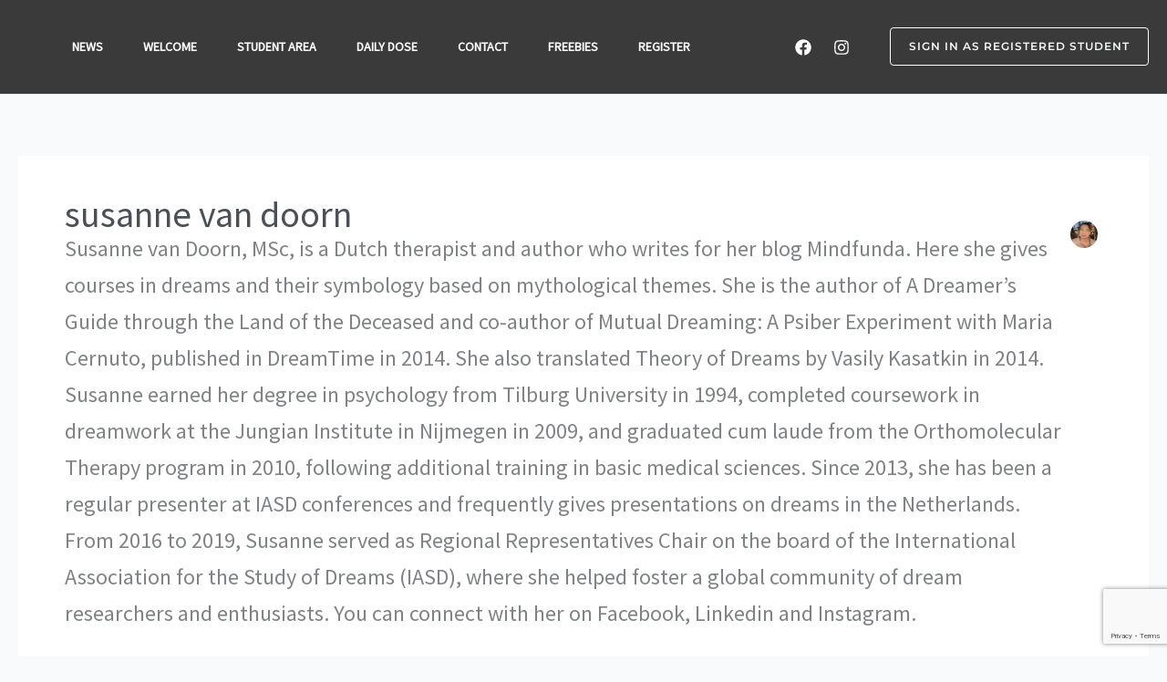

--- FILE ---
content_type: text/html; charset=UTF-8
request_url: https://mindfunda.com/author/susanne/
body_size: 54424
content:
<!DOCTYPE html>
<html lang="en-US">
<head>
<meta charset="UTF-8">
<meta name="viewport" content="width=device-width, initial-scale=1">
	<link rel="profile" href="https://gmpg.org/xfn/11"> 
	<script id="lpData">
var lpData = {"site_url":"https:\/\/mindfunda.com","user_id":"0","theme":"astra","lp_rest_url":"https:\/\/mindfunda.com\/wp-json\/","nonce":"471ca4a7f8","is_course_archive":"","courses_url":"https:\/\/mindfunda.com\/current_courses\/","urlParams":[],"lp_version":"4.3.2.5","lp_rest_load_ajax":"https:\/\/mindfunda.com\/wp-json\/lp\/v1\/load_content_via_ajax\/","ajaxUrl":"https:\/\/mindfunda.com\/wp-admin\/admin-ajax.php","lpAjaxUrl":"https:\/\/mindfunda.com\/lp-ajax-handle","coverImageRatio":"5.16","toast":{"gravity":"bottom","position":"center","duration":3000,"close":1,"stopOnFocus":1,"classPrefix":"lp-toast"},"i18n":[]};
</script>
<script id="lpSettingCourses">
var lpSettingCourses = {"lpArchiveLoadAjax":"1","lpArchiveNoLoadAjaxFirst":"0","lpArchivePaginationType":"number","noLoadCoursesJs":"0"};
</script>
		<style id="learn-press-custom-css">
			:root {
				--lp-container-max-width: 1290px;
				--lp-cotainer-padding: 1rem;
				--lp-primary-color: #05a7ff;
				--lp-secondary-color: #937dc3;
			}
		</style>
		<meta name='robots' content='noindex, follow' />

	<!-- This site is optimized with the Yoast SEO plugin v26.8 - https://yoast.com/product/yoast-seo-wordpress/ -->
	<title>susanne van doorn, auteur op Mindfunda - Susanne van Doorn, MSc</title>
	<meta property="og:locale" content="en_US" />
	<meta property="og:type" content="profile" />
	<meta property="og:title" content="susanne van doorn, auteur op Mindfunda - Susanne van Doorn, MSc" />
	<meta property="og:url" content="https://mindfunda.com/author/susanne/" />
	<meta property="og:site_name" content="Mindfunda - Susanne van Doorn, MSc" />
	<meta property="og:image" content="https://mindfunda.com/wp-content/uploads/2023/04/susanne_admin_avatar-500x500.png" />
	<script type="application/ld+json" class="yoast-schema-graph">{"@context":"https://schema.org","@graph":[{"@type":"ProfilePage","@id":"https://mindfunda.com/author/susanne/","url":"https://mindfunda.com/author/susanne/","name":"susanne van doorn, auteur op Mindfunda - Susanne van Doorn, MSc","isPartOf":{"@id":"https://mindfunda.com/#website"},"primaryImageOfPage":{"@id":"https://mindfunda.com/author/susanne/#primaryimage"},"image":{"@id":"https://mindfunda.com/author/susanne/#primaryimage"},"thumbnailUrl":"https://mindfunda.com/wp-content/uploads/2025/03/ghows-IA-409d5dda-ba1d-376e-e053-0100007f1388-52f16494.webp","breadcrumb":{"@id":"https://mindfunda.com/author/susanne/#breadcrumb"},"inLanguage":"en-US","potentialAction":[{"@type":"ReadAction","target":["https://mindfunda.com/author/susanne/"]}]},{"@type":"ImageObject","inLanguage":"en-US","@id":"https://mindfunda.com/author/susanne/#primaryimage","url":"https://mindfunda.com/wp-content/uploads/2025/03/ghows-IA-409d5dda-ba1d-376e-e053-0100007f1388-52f16494.webp","contentUrl":"https://mindfunda.com/wp-content/uploads/2025/03/ghows-IA-409d5dda-ba1d-376e-e053-0100007f1388-52f16494.webp","width":660,"height":440,"caption":"A symbolic image of the Statue of Liberty walking away, looking back in sorrow, as Donald Trump sits behind a desk and says, \"You're fired.\""},{"@type":"BreadcrumbList","@id":"https://mindfunda.com/author/susanne/#breadcrumb","itemListElement":[{"@type":"ListItem","position":1,"name":"Home","item":"https://mindfunda.com/"},{"@type":"ListItem","position":2,"name":"Archief voor susanne van doorn"}]},{"@type":"WebSite","@id":"https://mindfunda.com/#website","url":"https://mindfunda.com/","name":"Mindfunda - Susanne van Doorn, MSc","description":"read, sleep, dream, repeat.","potentialAction":[{"@type":"SearchAction","target":{"@type":"EntryPoint","urlTemplate":"https://mindfunda.com/?s={search_term_string}"},"query-input":{"@type":"PropertyValueSpecification","valueRequired":true,"valueName":"search_term_string"}}],"inLanguage":"en-US"},{"@type":"Person","@id":"https://mindfunda.com/#/schema/person/08b90f60c01e0063d003b9ea46a0acc0","name":"susanne van doorn","image":{"@type":"ImageObject","inLanguage":"en-US","@id":"https://mindfunda.com/#/schema/person/image/","url":"https://mindfunda.com/wp-content/uploads/2023/04/susanne_admin_avatar-96x96.png","contentUrl":"https://mindfunda.com/wp-content/uploads/2023/04/susanne_admin_avatar-96x96.png","caption":"susanne van doorn"},"description":"Susanne van Doorn, MSc, is a Dutch therapist and author who writes for her blog Mindfunda. Here she gives courses in dreams and their symbology based on mythological themes. She is the author of A Dreamer’s Guide through the Land of the Deceased and co-author of Mutual Dreaming: A Psiber Experiment with Maria Cernuto, published in DreamTime in 2014. She also translated Theory of Dreams by Vasily Kasatkin in 2014. Susanne earned her degree in psychology from Tilburg University in 1994, completed coursework in dreamwork at the Jungian Institute in Nijmegen in 2009, and graduated cum laude from the Orthomolecular Therapy program in 2010, following additional training in basic medical sciences. Since 2013, she has been a regular presenter at IASD conferences and frequently gives presentations on dreams in the Netherlands. From 2016 to 2019, Susanne served as Regional Representatives Chair on the board of the International Association for the Study of Dreams (IASD), where she helped foster a global community of dream researchers and enthusiasts. You can connect with her on Facebook, Linkedin and Instagram.","sameAs":["https://www.mindfunda.com","https://www.facebook.com/mindfundacourses/","https://www.instagram.com/mindfunda/","https://www.linkedin.com/in/susannevandoornbreda/"],"mainEntityOfPage":{"@id":"https://mindfunda.com/author/susanne/"}}]}</script>
	<!-- / Yoast SEO plugin. -->


<link rel="alternate" type="application/rss+xml" title="Mindfunda - Susanne van Doorn, MSc &raquo; Feed" href="https://mindfunda.com/feed/" />
<link rel="alternate" type="application/rss+xml" title="Mindfunda - Susanne van Doorn, MSc &raquo; Comments Feed" href="https://mindfunda.com/comments/feed/" />
<link rel="alternate" type="application/rss+xml" title="Mindfunda - Susanne van Doorn, MSc &raquo; Posts by susanne van doorn Feed" href="https://mindfunda.com/author/susanne/feed/" />
		<!-- This site uses the Google Analytics by ExactMetrics plugin v8.11.1 - Using Analytics tracking - https://www.exactmetrics.com/ -->
							<script src="//www.googletagmanager.com/gtag/js?id=G-1BR6WPHKTB"  data-cfasync="false" data-wpfc-render="false" async></script>
			<script data-cfasync="false" data-wpfc-render="false">
				var em_version = '8.11.1';
				var em_track_user = true;
				var em_no_track_reason = '';
								var ExactMetricsDefaultLocations = {"page_location":"https:\/\/mindfunda.com\/author\/susanne\/","page_referrer":"https:\/\/mindfunda.com\/elephant\/"};
								if ( typeof ExactMetricsPrivacyGuardFilter === 'function' ) {
					var ExactMetricsLocations = (typeof ExactMetricsExcludeQuery === 'object') ? ExactMetricsPrivacyGuardFilter( ExactMetricsExcludeQuery ) : ExactMetricsPrivacyGuardFilter( ExactMetricsDefaultLocations );
				} else {
					var ExactMetricsLocations = (typeof ExactMetricsExcludeQuery === 'object') ? ExactMetricsExcludeQuery : ExactMetricsDefaultLocations;
				}

								var disableStrs = [
										'ga-disable-G-1BR6WPHKTB',
									];

				/* Function to detect opted out users */
				function __gtagTrackerIsOptedOut() {
					for (var index = 0; index < disableStrs.length; index++) {
						if (document.cookie.indexOf(disableStrs[index] + '=true') > -1) {
							return true;
						}
					}

					return false;
				}

				/* Disable tracking if the opt-out cookie exists. */
				if (__gtagTrackerIsOptedOut()) {
					for (var index = 0; index < disableStrs.length; index++) {
						window[disableStrs[index]] = true;
					}
				}

				/* Opt-out function */
				function __gtagTrackerOptout() {
					for (var index = 0; index < disableStrs.length; index++) {
						document.cookie = disableStrs[index] + '=true; expires=Thu, 31 Dec 2099 23:59:59 UTC; path=/';
						window[disableStrs[index]] = true;
					}
				}

				if ('undefined' === typeof gaOptout) {
					function gaOptout() {
						__gtagTrackerOptout();
					}
				}
								window.dataLayer = window.dataLayer || [];

				window.ExactMetricsDualTracker = {
					helpers: {},
					trackers: {},
				};
				if (em_track_user) {
					function __gtagDataLayer() {
						dataLayer.push(arguments);
					}

					function __gtagTracker(type, name, parameters) {
						if (!parameters) {
							parameters = {};
						}

						if (parameters.send_to) {
							__gtagDataLayer.apply(null, arguments);
							return;
						}

						if (type === 'event') {
														parameters.send_to = exactmetrics_frontend.v4_id;
							var hookName = name;
							if (typeof parameters['event_category'] !== 'undefined') {
								hookName = parameters['event_category'] + ':' + name;
							}

							if (typeof ExactMetricsDualTracker.trackers[hookName] !== 'undefined') {
								ExactMetricsDualTracker.trackers[hookName](parameters);
							} else {
								__gtagDataLayer('event', name, parameters);
							}
							
						} else {
							__gtagDataLayer.apply(null, arguments);
						}
					}

					__gtagTracker('js', new Date());
					__gtagTracker('set', {
						'developer_id.dNDMyYj': true,
											});
					if ( ExactMetricsLocations.page_location ) {
						__gtagTracker('set', ExactMetricsLocations);
					}
										__gtagTracker('config', 'G-1BR6WPHKTB', {"forceSSL":"true"} );
										window.gtag = __gtagTracker;										(function () {
						/* https://developers.google.com/analytics/devguides/collection/analyticsjs/ */
						/* ga and __gaTracker compatibility shim. */
						var noopfn = function () {
							return null;
						};
						var newtracker = function () {
							return new Tracker();
						};
						var Tracker = function () {
							return null;
						};
						var p = Tracker.prototype;
						p.get = noopfn;
						p.set = noopfn;
						p.send = function () {
							var args = Array.prototype.slice.call(arguments);
							args.unshift('send');
							__gaTracker.apply(null, args);
						};
						var __gaTracker = function () {
							var len = arguments.length;
							if (len === 0) {
								return;
							}
							var f = arguments[len - 1];
							if (typeof f !== 'object' || f === null || typeof f.hitCallback !== 'function') {
								if ('send' === arguments[0]) {
									var hitConverted, hitObject = false, action;
									if ('event' === arguments[1]) {
										if ('undefined' !== typeof arguments[3]) {
											hitObject = {
												'eventAction': arguments[3],
												'eventCategory': arguments[2],
												'eventLabel': arguments[4],
												'value': arguments[5] ? arguments[5] : 1,
											}
										}
									}
									if ('pageview' === arguments[1]) {
										if ('undefined' !== typeof arguments[2]) {
											hitObject = {
												'eventAction': 'page_view',
												'page_path': arguments[2],
											}
										}
									}
									if (typeof arguments[2] === 'object') {
										hitObject = arguments[2];
									}
									if (typeof arguments[5] === 'object') {
										Object.assign(hitObject, arguments[5]);
									}
									if ('undefined' !== typeof arguments[1].hitType) {
										hitObject = arguments[1];
										if ('pageview' === hitObject.hitType) {
											hitObject.eventAction = 'page_view';
										}
									}
									if (hitObject) {
										action = 'timing' === arguments[1].hitType ? 'timing_complete' : hitObject.eventAction;
										hitConverted = mapArgs(hitObject);
										__gtagTracker('event', action, hitConverted);
									}
								}
								return;
							}

							function mapArgs(args) {
								var arg, hit = {};
								var gaMap = {
									'eventCategory': 'event_category',
									'eventAction': 'event_action',
									'eventLabel': 'event_label',
									'eventValue': 'event_value',
									'nonInteraction': 'non_interaction',
									'timingCategory': 'event_category',
									'timingVar': 'name',
									'timingValue': 'value',
									'timingLabel': 'event_label',
									'page': 'page_path',
									'location': 'page_location',
									'title': 'page_title',
									'referrer' : 'page_referrer',
								};
								for (arg in args) {
																		if (!(!args.hasOwnProperty(arg) || !gaMap.hasOwnProperty(arg))) {
										hit[gaMap[arg]] = args[arg];
									} else {
										hit[arg] = args[arg];
									}
								}
								return hit;
							}

							try {
								f.hitCallback();
							} catch (ex) {
							}
						};
						__gaTracker.create = newtracker;
						__gaTracker.getByName = newtracker;
						__gaTracker.getAll = function () {
							return [];
						};
						__gaTracker.remove = noopfn;
						__gaTracker.loaded = true;
						window['__gaTracker'] = __gaTracker;
					})();
									} else {
										console.log("");
					(function () {
						function __gtagTracker() {
							return null;
						}

						window['__gtagTracker'] = __gtagTracker;
						window['gtag'] = __gtagTracker;
					})();
									}
			</script>
							<!-- / Google Analytics by ExactMetrics -->
		<style id='wp-img-auto-sizes-contain-inline-css'>
img:is([sizes=auto i],[sizes^="auto," i]){contain-intrinsic-size:3000px 1500px}
/*# sourceURL=wp-img-auto-sizes-contain-inline-css */
</style>
<link rel='stylesheet' id='pt-cv-public-style-css' href='https://mindfunda.com/wp-content/plugins/content-views-query-and-display-post-page/public/assets/css/cv.css?ver=4.2.1' media='all' />
<link rel='stylesheet' id='astra-theme-css-css' href='https://mindfunda.com/wp-content/themes/astra/assets/css/minified/main.min.css?ver=4.11.15' media='all' />
<style id='astra-theme-css-inline-css'>
:root{--ast-post-nav-space:0;--ast-container-default-xlg-padding:6.67em;--ast-container-default-lg-padding:5.67em;--ast-container-default-slg-padding:4.34em;--ast-container-default-md-padding:3.34em;--ast-container-default-sm-padding:6.67em;--ast-container-default-xs-padding:2.4em;--ast-container-default-xxs-padding:1.4em;--ast-code-block-background:#EEEEEE;--ast-comment-inputs-background:#FAFAFA;--ast-normal-container-width:1920px;--ast-narrow-container-width:1000px;--ast-blog-title-font-weight:normal;--ast-blog-meta-weight:inherit;--ast-global-color-primary:var(--ast-global-color-5);--ast-global-color-secondary:var(--ast-global-color-4);--ast-global-color-alternate-background:var(--ast-global-color-7);--ast-global-color-subtle-background:var(--ast-global-color-6);--ast-bg-style-guide:#F8FAFC;--ast-shadow-style-guide:0px 0px 4px 0 #00000057;--ast-global-dark-bg-style:#fff;--ast-global-dark-lfs:#fbfbfb;--ast-widget-bg-color:#fafafa;--ast-wc-container-head-bg-color:#fbfbfb;--ast-title-layout-bg:#eeeeee;--ast-search-border-color:#e7e7e7;--ast-lifter-hover-bg:#e6e6e6;--ast-gallery-block-color:#000;--srfm-color-input-label:var(--ast-global-color-2);}html{font-size:106.25%;}a,.page-title{color:var(--ast-global-color-3);}a:hover,a:focus{color:var(--ast-global-color-1);}body,button,input,select,textarea,.ast-button,.ast-custom-button{font-family:'Source Sans Pro',sans-serif;font-weight:400;font-size:17px;font-size:1rem;line-height:var(--ast-body-line-height,1.6em);}blockquote{color:var(--ast-global-color-3);}p,.entry-content p{margin-bottom:1em;}h1,h2,h3,h4,h5,h6,.entry-content :where(h1,h2,h3,h4,h5,h6),.site-title,.site-title a{font-family:'Montserrat',sans-serif;font-weight:700;line-height:1.2em;}.site-title{font-size:35px;font-size:2.0588235294118rem;display:none;}header .custom-logo-link img{max-width:41px;width:41px;}.astra-logo-svg{width:41px;}.site-header .site-description{font-size:15px;font-size:0.88235294117647rem;display:none;}.entry-title{font-size:30px;font-size:1.7647058823529rem;}.ast-blog-single-element.ast-taxonomy-container a{font-size:9px;font-size:0.52941176470588rem;}.ast-blog-meta-container{font-size:16px;font-size:0.94117647058824rem;}.archive .ast-article-post,.blog .ast-article-post,.archive .ast-article-post:hover,.blog .ast-article-post:hover{overflow:hidden;}h1,.entry-content :where(h1){font-size:48px;font-size:2.8235294117647rem;font-family:'Montserrat',sans-serif;line-height:1.1em;}h2,.entry-content :where(h2){font-size:40px;font-size:2.3529411764706rem;font-family:'Montserrat',sans-serif;line-height:1.25em;}h3,.entry-content :where(h3){font-size:32px;font-size:1.8823529411765rem;font-family:'Montserrat',sans-serif;line-height:1.2em;}h4,.entry-content :where(h4){font-size:24px;font-size:1.4117647058824rem;line-height:1.2em;font-family:'Montserrat',sans-serif;}h5,.entry-content :where(h5){font-size:20px;font-size:1.1764705882353rem;line-height:1.2em;font-family:'Montserrat',sans-serif;}h6,.entry-content :where(h6){font-size:17px;font-size:1rem;line-height:1.25em;font-family:'Montserrat',sans-serif;}::selection{background-color:var(--ast-global-color-0);color:#ffffff;}body,h1,h2,h3,h4,h5,h6,.entry-title a,.entry-content :where(h1,h2,h3,h4,h5,h6){color:var(--ast-global-color-3);}.tagcloud a:hover,.tagcloud a:focus,.tagcloud a.current-item{color:#ffffff;border-color:var(--ast-global-color-3);background-color:var(--ast-global-color-3);}input:focus,input[type="text"]:focus,input[type="email"]:focus,input[type="url"]:focus,input[type="password"]:focus,input[type="reset"]:focus,input[type="search"]:focus,textarea:focus{border-color:var(--ast-global-color-3);}input[type="radio"]:checked,input[type=reset],input[type="checkbox"]:checked,input[type="checkbox"]:hover:checked,input[type="checkbox"]:focus:checked,input[type=range]::-webkit-slider-thumb{border-color:var(--ast-global-color-3);background-color:var(--ast-global-color-3);box-shadow:none;}.site-footer a:hover + .post-count,.site-footer a:focus + .post-count{background:var(--ast-global-color-3);border-color:var(--ast-global-color-3);}.single .nav-links .nav-previous,.single .nav-links .nav-next{color:var(--ast-global-color-3);}.entry-meta,.entry-meta *{line-height:1.45;color:var(--ast-global-color-3);}.entry-meta a:not(.ast-button):hover,.entry-meta a:not(.ast-button):hover *,.entry-meta a:not(.ast-button):focus,.entry-meta a:not(.ast-button):focus *,.page-links > .page-link,.page-links .page-link:hover,.post-navigation a:hover{color:var(--ast-global-color-1);}#cat option,.secondary .calendar_wrap thead a,.secondary .calendar_wrap thead a:visited{color:var(--ast-global-color-3);}.secondary .calendar_wrap #today,.ast-progress-val span{background:var(--ast-global-color-3);}.secondary a:hover + .post-count,.secondary a:focus + .post-count{background:var(--ast-global-color-3);border-color:var(--ast-global-color-3);}.calendar_wrap #today > a{color:#ffffff;}.page-links .page-link,.single .post-navigation a{color:var(--ast-global-color-3);}.ast-search-menu-icon .search-form button.search-submit{padding:0 4px;}.ast-search-menu-icon form.search-form{padding-right:0;}.ast-search-menu-icon.slide-search input.search-field{width:0;}.ast-header-search .ast-search-menu-icon.ast-dropdown-active .search-form,.ast-header-search .ast-search-menu-icon.ast-dropdown-active .search-field:focus{transition:all 0.2s;}.search-form input.search-field:focus{outline:none;}.wp-block-latest-posts > li > a{color:var(--ast-global-color-2);}.widget-title,.widget .wp-block-heading{font-size:24px;font-size:1.4117647058824rem;color:var(--ast-global-color-3);}.ast-search-menu-icon.slide-search a:focus-visible:focus-visible,.astra-search-icon:focus-visible,#close:focus-visible,a:focus-visible,.ast-menu-toggle:focus-visible,.site .skip-link:focus-visible,.wp-block-loginout input:focus-visible,.wp-block-search.wp-block-search__button-inside .wp-block-search__inside-wrapper,.ast-header-navigation-arrow:focus-visible,.ast-orders-table__row .ast-orders-table__cell:focus-visible,a#ast-apply-coupon:focus-visible,#ast-apply-coupon:focus-visible,#close:focus-visible,.button.search-submit:focus-visible,#search_submit:focus,.normal-search:focus-visible,.ast-header-account-wrap:focus-visible,.astra-cart-drawer-close:focus,.ast-single-variation:focus,.ast-button:focus{outline-style:dotted;outline-color:inherit;outline-width:thin;}input:focus,input[type="text"]:focus,input[type="email"]:focus,input[type="url"]:focus,input[type="password"]:focus,input[type="reset"]:focus,input[type="search"]:focus,input[type="number"]:focus,textarea:focus,.wp-block-search__input:focus,[data-section="section-header-mobile-trigger"] .ast-button-wrap .ast-mobile-menu-trigger-minimal:focus,.ast-mobile-popup-drawer.active .menu-toggle-close:focus,#ast-scroll-top:focus,#coupon_code:focus,#ast-coupon-code:focus{border-style:dotted;border-color:inherit;border-width:thin;}input{outline:none;}.ast-logo-title-inline .site-logo-img{padding-right:1em;}.site-logo-img img{ transition:all 0.2s linear;}body .ast-oembed-container *{position:absolute;top:0;width:100%;height:100%;left:0;}body .wp-block-embed-pocket-casts .ast-oembed-container *{position:unset;}.ast-single-post-featured-section + article {margin-top: 2em;}.site-content .ast-single-post-featured-section img {width: 100%;overflow: hidden;object-fit: cover;}.site > .ast-single-related-posts-container {margin-top: 0;}@media (min-width: 922px) {.ast-desktop .ast-container--narrow {max-width: var(--ast-narrow-container-width);margin: 0 auto;}}@media (max-width:921.9px){#ast-desktop-header{display:none;}}@media (min-width:922px){#ast-mobile-header{display:none;}}.wp-block-buttons.aligncenter{justify-content:center;}.wp-block-buttons .wp-block-button.is-style-outline .wp-block-button__link.wp-element-button,.ast-outline-button,.wp-block-uagb-buttons-child .uagb-buttons-repeater.ast-outline-button{border-color:var(--ast-global-color-5);border-top-width:2px;border-right-width:2px;border-bottom-width:2px;border-left-width:2px;font-family:'Montserrat',sans-serif;font-weight:600;font-size:13px;font-size:0.76470588235294rem;line-height:1em;text-transform:uppercase;letter-spacing:1px;border-top-left-radius:4px;border-top-right-radius:4px;border-bottom-right-radius:4px;border-bottom-left-radius:4px;}.wp-block-button.is-style-outline .wp-block-button__link:hover,.wp-block-buttons .wp-block-button.is-style-outline .wp-block-button__link:focus,.wp-block-buttons .wp-block-button.is-style-outline > .wp-block-button__link:not(.has-text-color):hover,.wp-block-buttons .wp-block-button.wp-block-button__link.is-style-outline:not(.has-text-color):hover,.ast-outline-button:hover,.ast-outline-button:focus,.wp-block-uagb-buttons-child .uagb-buttons-repeater.ast-outline-button:hover,.wp-block-uagb-buttons-child .uagb-buttons-repeater.ast-outline-button:focus{background-color:var(--ast-global-color-2);}.wp-block-button .wp-block-button__link.wp-element-button.is-style-outline:not(.has-background),.wp-block-button.is-style-outline>.wp-block-button__link.wp-element-button:not(.has-background),.ast-outline-button{background-color:var(--ast-global-color-5);}.entry-content[data-ast-blocks-layout] > figure{margin-bottom:1em;}@media (max-width:921px){.ast-left-sidebar #content > .ast-container{display:flex;flex-direction:column-reverse;width:100%;}.ast-separate-container .ast-article-post,.ast-separate-container .ast-article-single{padding:1.5em 2.14em;}.ast-author-box img.avatar{margin:20px 0 0 0;}}@media (min-width:921px){.ast-author-box img.avatar{margin:20px 0 0 0;}}@media (min-width:922px){.ast-separate-container.ast-right-sidebar #primary,.ast-separate-container.ast-left-sidebar #primary{border:0;}.search-no-results.ast-separate-container #primary{margin-bottom:4em;}.ast-author-box{-js-display:flex;display:flex;}.ast-author-bio{flex:1;}}.elementor-widget-button .elementor-button{border-style:solid;text-decoration:none;border-top-width:0;border-right-width:0;border-left-width:0;border-bottom-width:0;}.elementor-button.elementor-size-sm,.elementor-button.elementor-size-xs,.elementor-button.elementor-size-md,.elementor-button.elementor-size-lg,.elementor-button.elementor-size-xl,.elementor-button{border-top-left-radius:4px;border-top-right-radius:4px;border-bottom-right-radius:4px;border-bottom-left-radius:4px;padding-top:16px;padding-right:20px;padding-bottom:16px;padding-left:20px;}.elementor-widget-button .elementor-button{border-color:var(--ast-global-color-5);background-color:var(--ast-global-color-5);}.elementor-widget-button .elementor-button:hover,.elementor-widget-button .elementor-button:focus{color:var(--ast-global-color-5);background-color:var(--ast-global-color-2);border-color:var(--ast-global-color-2);}.wp-block-button .wp-block-button__link ,.elementor-widget-button .elementor-button,.elementor-widget-button .elementor-button:visited{color:var(--ast-global-color-2);}.elementor-widget-button .elementor-button{font-family:'Montserrat',sans-serif;font-weight:600;font-size:13px;font-size:0.76470588235294rem;line-height:1em;text-transform:uppercase;letter-spacing:1px;}body .elementor-button.elementor-size-sm,body .elementor-button.elementor-size-xs,body .elementor-button.elementor-size-md,body .elementor-button.elementor-size-lg,body .elementor-button.elementor-size-xl,body .elementor-button{font-size:13px;font-size:0.76470588235294rem;}.wp-block-button .wp-block-button__link:hover,.wp-block-button .wp-block-button__link:focus{color:var(--ast-global-color-5);background-color:var(--ast-global-color-2);border-color:var(--ast-global-color-2);}.elementor-widget-heading h1.elementor-heading-title{line-height:1.1em;}.elementor-widget-heading h2.elementor-heading-title{line-height:1.25em;}.elementor-widget-heading h3.elementor-heading-title{line-height:1.2em;}.elementor-widget-heading h4.elementor-heading-title{line-height:1.2em;}.elementor-widget-heading h5.elementor-heading-title{line-height:1.2em;}.elementor-widget-heading h6.elementor-heading-title{line-height:1.25em;}.wp-block-button .wp-block-button__link,.wp-block-search .wp-block-search__button,body .wp-block-file .wp-block-file__button{border-color:var(--ast-global-color-5);background-color:var(--ast-global-color-5);color:var(--ast-global-color-2);font-family:'Montserrat',sans-serif;font-weight:600;line-height:1em;text-transform:uppercase;letter-spacing:1px;font-size:13px;font-size:0.76470588235294rem;border-top-left-radius:4px;border-top-right-radius:4px;border-bottom-right-radius:4px;border-bottom-left-radius:4px;padding-top:16px;padding-right:20px;padding-bottom:16px;padding-left:20px;}.menu-toggle,button,.ast-button,.ast-custom-button,.button,input#submit,input[type="button"],input[type="submit"],input[type="reset"],form[CLASS*="wp-block-search__"].wp-block-search .wp-block-search__inside-wrapper .wp-block-search__button,body .wp-block-file .wp-block-file__button{border-style:solid;border-top-width:0;border-right-width:0;border-left-width:0;border-bottom-width:0;color:var(--ast-global-color-2);border-color:var(--ast-global-color-5);background-color:var(--ast-global-color-5);padding-top:16px;padding-right:20px;padding-bottom:16px;padding-left:20px;font-family:'Montserrat',sans-serif;font-weight:600;font-size:13px;font-size:0.76470588235294rem;line-height:1em;text-transform:uppercase;letter-spacing:1px;border-top-left-radius:4px;border-top-right-radius:4px;border-bottom-right-radius:4px;border-bottom-left-radius:4px;}button:focus,.menu-toggle:hover,button:hover,.ast-button:hover,.ast-custom-button:hover .button:hover,.ast-custom-button:hover ,input[type=reset]:hover,input[type=reset]:focus,input#submit:hover,input#submit:focus,input[type="button"]:hover,input[type="button"]:focus,input[type="submit"]:hover,input[type="submit"]:focus,form[CLASS*="wp-block-search__"].wp-block-search .wp-block-search__inside-wrapper .wp-block-search__button:hover,form[CLASS*="wp-block-search__"].wp-block-search .wp-block-search__inside-wrapper .wp-block-search__button:focus,body .wp-block-file .wp-block-file__button:hover,body .wp-block-file .wp-block-file__button:focus{color:var(--ast-global-color-5);background-color:var(--ast-global-color-2);border-color:var(--ast-global-color-2);}@media (max-width:921px){.ast-mobile-header-stack .main-header-bar .ast-search-menu-icon{display:inline-block;}.ast-header-break-point.ast-header-custom-item-outside .ast-mobile-header-stack .main-header-bar .ast-search-icon{margin:0;}.ast-comment-avatar-wrap img{max-width:2.5em;}.ast-comment-meta{padding:0 1.8888em 1.3333em;}.ast-separate-container .ast-comment-list li.depth-1{padding:1.5em 2.14em;}.ast-separate-container .comment-respond{padding:2em 2.14em;}}@media (min-width:544px){.ast-container{max-width:100%;}}@media (max-width:544px){.ast-separate-container .ast-article-post,.ast-separate-container .ast-article-single,.ast-separate-container .comments-title,.ast-separate-container .ast-archive-description{padding:1.5em 1em;}.ast-separate-container #content .ast-container{padding-left:0.54em;padding-right:0.54em;}.ast-separate-container .ast-comment-list .bypostauthor{padding:.5em;}.ast-search-menu-icon.ast-dropdown-active .search-field{width:170px;}} #ast-mobile-header .ast-site-header-cart-li a{pointer-events:none;}body,.ast-separate-container{background-color:var(--ast-global-color-4);background-image:none;}@media (max-width:921px){.widget-title{font-size:24px;font-size:1.4117647058824rem;}body,button,input,select,textarea,.ast-button,.ast-custom-button{font-size:17px;font-size:1rem;}#secondary,#secondary button,#secondary input,#secondary select,#secondary textarea{font-size:17px;font-size:1rem;}.site-title{display:none;}.site-header .site-description{display:none;}h1,.entry-content :where(h1){font-size:36px;}h2,.entry-content :where(h2){font-size:30px;}h3,.entry-content :where(h3){font-size:25px;}h4,.entry-content :where(h4){font-size:20px;font-size:1.1764705882353rem;}h5,.entry-content :where(h5){font-size:17px;font-size:1rem;}h6,.entry-content :where(h6){font-size:15px;font-size:0.88235294117647rem;}.astra-logo-svg{width:48px;}header .custom-logo-link img,.ast-header-break-point .site-logo-img .custom-mobile-logo-link img{max-width:48px;width:48px;}}@media (max-width:544px){.widget-title{font-size:24px;font-size:1.4117647058824rem;}body,button,input,select,textarea,.ast-button,.ast-custom-button{font-size:17px;font-size:1rem;}#secondary,#secondary button,#secondary input,#secondary select,#secondary textarea{font-size:17px;font-size:1rem;}.site-title{display:none;}.site-header .site-description{display:none;}h1,.entry-content :where(h1){font-size:32px;}h2,.entry-content :where(h2){font-size:26px;}h3,.entry-content :where(h3){font-size:22px;}h4,.entry-content :where(h4){font-size:18px;font-size:1.0588235294118rem;}h5,.entry-content :where(h5){font-size:15px;font-size:0.88235294117647rem;}h6,.entry-content :where(h6){font-size:13px;font-size:0.76470588235294rem;}header .custom-logo-link img,.ast-header-break-point .site-branding img,.ast-header-break-point .custom-logo-link img{max-width:48px;width:48px;}.astra-logo-svg{width:48px;}.ast-header-break-point .site-logo-img .custom-mobile-logo-link img{max-width:48px;}}@media (max-width:544px){html{font-size:106.25%;}}@media (min-width:922px){.ast-container{max-width:1960px;}}@media (min-width:922px){.site-content .ast-container{display:flex;}}@media (max-width:921px){.site-content .ast-container{flex-direction:column;}}@media (min-width:922px){.single-post .site-content > .ast-container{max-width:1629px;}}.ast-blog-layout-5-grid .ast-article-inner{box-shadow:0px 6px 15px -2px rgba(16,24,40,0.05);}.ast-separate-container .ast-blog-layout-5-grid .ast-article-inner,.ast-plain-container .ast-blog-layout-5-grid .ast-article-inner{height:100%;}.ast-blog-layout-5-grid .ast-row{margin-left:0;margin-right:0;}.ast-blog-layout-5-grid .ast-article-inner{width:100%;}.ast-blog-layout-5-grid .blog-layout-5{display:flex;flex-wrap:wrap;vertical-align:middle;}.ast-blog-layout-5-grid .ast-blog-featured-section{width:25%;margin-bottom:0;}.ast-blog-layout-5-grid .post-thumb-img-content{height:100%;}.ast-blog-layout-5-grid .ast-blog-featured-section img{width:100%;height:100%;object-fit:cover;}.ast-blog-layout-5-grid .post-content{width:75%;padding-left:1.5em;}.ast-blog-layout-5-grid .ast-no-thumb .ast-blog-featured-section{width:unset;}.ast-blog-layout-5-grid .ast-no-thumb .post-content{width:100%;}.ast-separate-container .ast-blog-layout-5-grid .post-content{padding-right:1.5em;padding-top:1.5em;padding-bottom:1.5em;}.ast-blog-layout-5-grid .ast-article-post{margin-bottom:2em;padding:0;border-bottom:0;}@media (max-width:921px){.ast-blog-layout-5-grid .ast-blog-featured-section{margin-bottom:1.5em;}}@media (max-width:921px){.ast-blog-layout-5-grid .ast-blog-featured-section,.ast-blog-layout-5-grid .post-content{width:100%;}}.ast-blog-layout-6-grid .ast-blog-featured-section:before { content: ""; }.ast-article-post .post-thumb-img-content img{aspect-ratio:16/9;width:100%;}.ast-article-post .post-thumb-img-content{overflow:hidden;}.ast-article-post .post-thumb-img-content img{transform:scale(1);transition:transform .5s ease;}.ast-article-post:hover .post-thumb-img-content img{transform:scale(1.1);}.cat-links.badge a,.tags-links.badge a {padding: 4px 8px;border-radius: 3px;font-weight: 400;}.cat-links.underline a,.tags-links.underline a{text-decoration: underline;}@media (min-width:922px){.main-header-menu .sub-menu .menu-item.ast-left-align-sub-menu:hover > .sub-menu,.main-header-menu .sub-menu .menu-item.ast-left-align-sub-menu.focus > .sub-menu{margin-left:-0px;}}.site .comments-area{padding-bottom:3em;}.footer-widget-area[data-section^="section-fb-html-"] .ast-builder-html-element{text-align:center;}.wp-block-file {display: flex;align-items: center;flex-wrap: wrap;justify-content: space-between;}.wp-block-pullquote {border: none;}.wp-block-pullquote blockquote::before {content: "\201D";font-family: "Helvetica",sans-serif;display: flex;transform: rotate( 180deg );font-size: 6rem;font-style: normal;line-height: 1;font-weight: bold;align-items: center;justify-content: center;}.has-text-align-right > blockquote::before {justify-content: flex-start;}.has-text-align-left > blockquote::before {justify-content: flex-end;}figure.wp-block-pullquote.is-style-solid-color blockquote {max-width: 100%;text-align: inherit;}:root {--wp--custom--ast-default-block-top-padding: 3em;--wp--custom--ast-default-block-right-padding: 3em;--wp--custom--ast-default-block-bottom-padding: 3em;--wp--custom--ast-default-block-left-padding: 3em;--wp--custom--ast-container-width: 1920px;--wp--custom--ast-content-width-size: 1920px;--wp--custom--ast-wide-width-size: calc(1920px + var(--wp--custom--ast-default-block-left-padding) + var(--wp--custom--ast-default-block-right-padding));}.ast-narrow-container {--wp--custom--ast-content-width-size: 1000px;--wp--custom--ast-wide-width-size: 1000px;}@media(max-width: 921px) {:root {--wp--custom--ast-default-block-top-padding: 3em;--wp--custom--ast-default-block-right-padding: 2em;--wp--custom--ast-default-block-bottom-padding: 3em;--wp--custom--ast-default-block-left-padding: 2em;}}@media(max-width: 544px) {:root {--wp--custom--ast-default-block-top-padding: 3em;--wp--custom--ast-default-block-right-padding: 1.5em;--wp--custom--ast-default-block-bottom-padding: 3em;--wp--custom--ast-default-block-left-padding: 1.5em;}}.entry-content > .wp-block-group,.entry-content > .wp-block-cover,.entry-content > .wp-block-columns {padding-top: var(--wp--custom--ast-default-block-top-padding);padding-right: var(--wp--custom--ast-default-block-right-padding);padding-bottom: var(--wp--custom--ast-default-block-bottom-padding);padding-left: var(--wp--custom--ast-default-block-left-padding);}.ast-plain-container.ast-no-sidebar .entry-content > .alignfull,.ast-page-builder-template .ast-no-sidebar .entry-content > .alignfull {margin-left: calc( -50vw + 50%);margin-right: calc( -50vw + 50%);max-width: 100vw;width: 100vw;}.ast-plain-container.ast-no-sidebar .entry-content .alignfull .alignfull,.ast-page-builder-template.ast-no-sidebar .entry-content .alignfull .alignfull,.ast-plain-container.ast-no-sidebar .entry-content .alignfull .alignwide,.ast-page-builder-template.ast-no-sidebar .entry-content .alignfull .alignwide,.ast-plain-container.ast-no-sidebar .entry-content .alignwide .alignfull,.ast-page-builder-template.ast-no-sidebar .entry-content .alignwide .alignfull,.ast-plain-container.ast-no-sidebar .entry-content .alignwide .alignwide,.ast-page-builder-template.ast-no-sidebar .entry-content .alignwide .alignwide,.ast-plain-container.ast-no-sidebar .entry-content .wp-block-column .alignfull,.ast-page-builder-template.ast-no-sidebar .entry-content .wp-block-column .alignfull,.ast-plain-container.ast-no-sidebar .entry-content .wp-block-column .alignwide,.ast-page-builder-template.ast-no-sidebar .entry-content .wp-block-column .alignwide {margin-left: auto;margin-right: auto;width: 100%;}[data-ast-blocks-layout] .wp-block-separator:not(.is-style-dots) {height: 0;}[data-ast-blocks-layout] .wp-block-separator {margin: 20px auto;}[data-ast-blocks-layout] .wp-block-separator:not(.is-style-wide):not(.is-style-dots) {max-width: 100px;}[data-ast-blocks-layout] .wp-block-separator.has-background {padding: 0;}.entry-content[data-ast-blocks-layout] > * {max-width: var(--wp--custom--ast-content-width-size);margin-left: auto;margin-right: auto;}.entry-content[data-ast-blocks-layout] > .alignwide {max-width: var(--wp--custom--ast-wide-width-size);}.entry-content[data-ast-blocks-layout] .alignfull {max-width: none;}.entry-content .wp-block-columns {margin-bottom: 0;}blockquote {margin: 1.5em;border-color: rgba(0,0,0,0.05);}.wp-block-quote:not(.has-text-align-right):not(.has-text-align-center) {border-left: 5px solid rgba(0,0,0,0.05);}.has-text-align-right > blockquote,blockquote.has-text-align-right {border-right: 5px solid rgba(0,0,0,0.05);}.has-text-align-left > blockquote,blockquote.has-text-align-left {border-left: 5px solid rgba(0,0,0,0.05);}.wp-block-site-tagline,.wp-block-latest-posts .read-more {margin-top: 15px;}.wp-block-loginout p label {display: block;}.wp-block-loginout p:not(.login-remember):not(.login-submit) input {width: 100%;}.wp-block-loginout input:focus {border-color: transparent;}.wp-block-loginout input:focus {outline: thin dotted;}.entry-content .wp-block-media-text .wp-block-media-text__content {padding: 0 0 0 8%;}.entry-content .wp-block-media-text.has-media-on-the-right .wp-block-media-text__content {padding: 0 8% 0 0;}.entry-content .wp-block-media-text.has-background .wp-block-media-text__content {padding: 8%;}.entry-content .wp-block-cover:not([class*="background-color"]):not(.has-text-color.has-link-color) .wp-block-cover__inner-container,.entry-content .wp-block-cover:not([class*="background-color"]) .wp-block-cover-image-text,.entry-content .wp-block-cover:not([class*="background-color"]) .wp-block-cover-text,.entry-content .wp-block-cover-image:not([class*="background-color"]) .wp-block-cover__inner-container,.entry-content .wp-block-cover-image:not([class*="background-color"]) .wp-block-cover-image-text,.entry-content .wp-block-cover-image:not([class*="background-color"]) .wp-block-cover-text {color: var(--ast-global-color-primary,var(--ast-global-color-5));}.wp-block-loginout .login-remember input {width: 1.1rem;height: 1.1rem;margin: 0 5px 4px 0;vertical-align: middle;}.wp-block-latest-posts > li > *:first-child,.wp-block-latest-posts:not(.is-grid) > li:first-child {margin-top: 0;}.entry-content > .wp-block-buttons,.entry-content > .wp-block-uagb-buttons {margin-bottom: 1.5em;}.wp-block-search__inside-wrapper .wp-block-search__input {padding: 0 10px;color: var(--ast-global-color-3);background: var(--ast-global-color-primary,var(--ast-global-color-5));border-color: var(--ast-border-color);}.wp-block-latest-posts .read-more {margin-bottom: 1.5em;}.wp-block-search__no-button .wp-block-search__inside-wrapper .wp-block-search__input {padding-top: 5px;padding-bottom: 5px;}.wp-block-latest-posts .wp-block-latest-posts__post-date,.wp-block-latest-posts .wp-block-latest-posts__post-author {font-size: 1rem;}.wp-block-latest-posts > li > *,.wp-block-latest-posts:not(.is-grid) > li {margin-top: 12px;margin-bottom: 12px;}.ast-page-builder-template .entry-content[data-ast-blocks-layout] > .alignwide:where(:not(.uagb-is-root-container):not(.spectra-is-root-container)) > * {max-width: var(--wp--custom--ast-wide-width-size);}.ast-page-builder-template .entry-content[data-ast-blocks-layout] > .inherit-container-width > *,.ast-page-builder-template .entry-content[data-ast-blocks-layout] > *:not(.wp-block-group):where(:not(.uagb-is-root-container):not(.spectra-is-root-container)) > *,.entry-content[data-ast-blocks-layout] > .wp-block-cover .wp-block-cover__inner-container {max-width: var(--wp--custom--ast-content-width-size) ;margin-left: auto;margin-right: auto;}.ast-page-builder-template .entry-content[data-ast-blocks-layout] > *,.ast-page-builder-template .entry-content[data-ast-blocks-layout] > .alignfull:where(:not(.wp-block-group):not(.uagb-is-root-container):not(.spectra-is-root-container)) > * {max-width: none;}.entry-content[data-ast-blocks-layout] .wp-block-cover:not(.alignleft):not(.alignright) {width: auto;}@media(max-width: 1200px) {.ast-separate-container .entry-content > .alignfull,.ast-separate-container .entry-content[data-ast-blocks-layout] > .alignwide,.ast-plain-container .entry-content[data-ast-blocks-layout] > .alignwide,.ast-plain-container .entry-content .alignfull {margin-left: calc(-1 * min(var(--ast-container-default-xlg-padding),20px)) ;margin-right: calc(-1 * min(var(--ast-container-default-xlg-padding),20px));}}@media(min-width: 1201px) {.ast-separate-container .entry-content > .alignfull {margin-left: calc(-1 * var(--ast-container-default-xlg-padding) );margin-right: calc(-1 * var(--ast-container-default-xlg-padding) );}.ast-separate-container .entry-content[data-ast-blocks-layout] > .alignwide,.ast-plain-container .entry-content[data-ast-blocks-layout] > .alignwide {margin-left: calc(-1 * var(--wp--custom--ast-default-block-left-padding) );margin-right: calc(-1 * var(--wp--custom--ast-default-block-right-padding) );}}@media(min-width: 921px) {.ast-separate-container .entry-content .wp-block-group.alignwide:not(.inherit-container-width) > :where(:not(.alignleft):not(.alignright)),.ast-plain-container .entry-content .wp-block-group.alignwide:not(.inherit-container-width) > :where(:not(.alignleft):not(.alignright)) {max-width: calc( var(--wp--custom--ast-content-width-size) + 80px );}.ast-plain-container.ast-right-sidebar .entry-content[data-ast-blocks-layout] .alignfull,.ast-plain-container.ast-left-sidebar .entry-content[data-ast-blocks-layout] .alignfull {margin-left: -60px;margin-right: -60px;}}@media(min-width: 544px) {.entry-content > .alignleft {margin-right: 20px;}.entry-content > .alignright {margin-left: 20px;}}@media (max-width:544px){.wp-block-columns .wp-block-column:not(:last-child){margin-bottom:20px;}.wp-block-latest-posts{margin:0;}}@media( max-width: 600px ) {.entry-content .wp-block-media-text .wp-block-media-text__content,.entry-content .wp-block-media-text.has-media-on-the-right .wp-block-media-text__content {padding: 8% 0 0;}.entry-content .wp-block-media-text.has-background .wp-block-media-text__content {padding: 8%;}}.ast-page-builder-template .entry-header {padding-left: 0;}.ast-narrow-container .site-content .wp-block-uagb-image--align-full .wp-block-uagb-image__figure {max-width: 100%;margin-left: auto;margin-right: auto;}:root .has-ast-global-color-0-color{color:var(--ast-global-color-0);}:root .has-ast-global-color-0-background-color{background-color:var(--ast-global-color-0);}:root .wp-block-button .has-ast-global-color-0-color{color:var(--ast-global-color-0);}:root .wp-block-button .has-ast-global-color-0-background-color{background-color:var(--ast-global-color-0);}:root .has-ast-global-color-1-color{color:var(--ast-global-color-1);}:root .has-ast-global-color-1-background-color{background-color:var(--ast-global-color-1);}:root .wp-block-button .has-ast-global-color-1-color{color:var(--ast-global-color-1);}:root .wp-block-button .has-ast-global-color-1-background-color{background-color:var(--ast-global-color-1);}:root .has-ast-global-color-2-color{color:var(--ast-global-color-2);}:root .has-ast-global-color-2-background-color{background-color:var(--ast-global-color-2);}:root .wp-block-button .has-ast-global-color-2-color{color:var(--ast-global-color-2);}:root .wp-block-button .has-ast-global-color-2-background-color{background-color:var(--ast-global-color-2);}:root .has-ast-global-color-3-color{color:var(--ast-global-color-3);}:root .has-ast-global-color-3-background-color{background-color:var(--ast-global-color-3);}:root .wp-block-button .has-ast-global-color-3-color{color:var(--ast-global-color-3);}:root .wp-block-button .has-ast-global-color-3-background-color{background-color:var(--ast-global-color-3);}:root .has-ast-global-color-4-color{color:var(--ast-global-color-4);}:root .has-ast-global-color-4-background-color{background-color:var(--ast-global-color-4);}:root .wp-block-button .has-ast-global-color-4-color{color:var(--ast-global-color-4);}:root .wp-block-button .has-ast-global-color-4-background-color{background-color:var(--ast-global-color-4);}:root .has-ast-global-color-5-color{color:var(--ast-global-color-5);}:root .has-ast-global-color-5-background-color{background-color:var(--ast-global-color-5);}:root .wp-block-button .has-ast-global-color-5-color{color:var(--ast-global-color-5);}:root .wp-block-button .has-ast-global-color-5-background-color{background-color:var(--ast-global-color-5);}:root .has-ast-global-color-6-color{color:var(--ast-global-color-6);}:root .has-ast-global-color-6-background-color{background-color:var(--ast-global-color-6);}:root .wp-block-button .has-ast-global-color-6-color{color:var(--ast-global-color-6);}:root .wp-block-button .has-ast-global-color-6-background-color{background-color:var(--ast-global-color-6);}:root .has-ast-global-color-7-color{color:var(--ast-global-color-7);}:root .has-ast-global-color-7-background-color{background-color:var(--ast-global-color-7);}:root .wp-block-button .has-ast-global-color-7-color{color:var(--ast-global-color-7);}:root .wp-block-button .has-ast-global-color-7-background-color{background-color:var(--ast-global-color-7);}:root .has-ast-global-color-8-color{color:var(--ast-global-color-8);}:root .has-ast-global-color-8-background-color{background-color:var(--ast-global-color-8);}:root .wp-block-button .has-ast-global-color-8-color{color:var(--ast-global-color-8);}:root .wp-block-button .has-ast-global-color-8-background-color{background-color:var(--ast-global-color-8);}:root{--ast-global-color-0:#2925f4;--ast-global-color-1:#4340f8;--ast-global-color-2:#3a3a3a;--ast-global-color-3:#4B4F58;--ast-global-color-4:#f9fafb;--ast-global-color-5:#ffffff;--ast-global-color-6:#eeeeee;--ast-global-color-7:#424242;--ast-global-color-8:#000000;}:root {--ast-border-color : #dddddd;}.ast-archive-entry-banner {-js-display: flex;display: flex;flex-direction: column;justify-content: center;text-align: center;position: relative;background: var(--ast-title-layout-bg);}.ast-archive-entry-banner[data-banner-width-type="custom"] {margin: 0 auto;width: 100%;}.ast-archive-entry-banner[data-banner-layout="layout-1"] {background: inherit;padding: 20px 0;text-align: left;}body.archive .ast-archive-description{max-width:1920px;width:100%;text-align:left;padding-top:3em;padding-right:3em;padding-bottom:3em;padding-left:3em;}body.archive .ast-archive-description .ast-archive-title,body.archive .ast-archive-description .ast-archive-title *{font-size:40px;font-size:2.3529411764706rem;}body.archive .ast-archive-description > *:not(:last-child){margin-bottom:10px;}@media (max-width:921px){body.archive .ast-archive-description{text-align:left;}}@media (max-width:544px){body.archive .ast-archive-description{text-align:left;}}.ast-breadcrumbs .trail-browse,.ast-breadcrumbs .trail-items,.ast-breadcrumbs .trail-items li{display:inline-block;margin:0;padding:0;border:none;background:inherit;text-indent:0;text-decoration:none;}.ast-breadcrumbs .trail-browse{font-size:inherit;font-style:inherit;font-weight:inherit;color:inherit;}.ast-breadcrumbs .trail-items{list-style:none;}.trail-items li::after{padding:0 0.3em;content:"\00bb";}.trail-items li:last-of-type::after{display:none;}h1,h2,h3,h4,h5,h6,.entry-content :where(h1,h2,h3,h4,h5,h6){color:var(--ast-global-color-2);}@media (max-width:921px){.ast-builder-grid-row-container.ast-builder-grid-row-tablet-3-firstrow .ast-builder-grid-row > *:first-child,.ast-builder-grid-row-container.ast-builder-grid-row-tablet-3-lastrow .ast-builder-grid-row > *:last-child{grid-column:1 / -1;}}@media (max-width:544px){.ast-builder-grid-row-container.ast-builder-grid-row-mobile-3-firstrow .ast-builder-grid-row > *:first-child,.ast-builder-grid-row-container.ast-builder-grid-row-mobile-3-lastrow .ast-builder-grid-row > *:last-child{grid-column:1 / -1;}}.ast-builder-layout-element[data-section="title_tagline"]{display:flex;}@media (max-width:921px){.ast-header-break-point .ast-builder-layout-element[data-section="title_tagline"]{display:flex;}}@media (max-width:544px){.ast-header-break-point .ast-builder-layout-element[data-section="title_tagline"]{display:flex;}}[data-section*="section-hb-button-"] .menu-link{display:none;}.ast-header-button-1[data-section*="section-hb-button-"] .ast-builder-button-wrap .ast-custom-button{font-size:12px;font-size:0.70588235294118rem;}.ast-header-button-1 .ast-custom-button{color:var(--ast-global-color-4);background:rgba(0,0,0,0);border-color:var(--ast-global-color-5);border-top-width:1px;border-bottom-width:1px;border-left-width:1px;border-right-width:1px;}.ast-header-button-1 .ast-custom-button:hover{color:var(--ast-global-color-2);background:var(--ast-global-color-4);border-color:var(--ast-global-color-4);}.ast-header-button-1[data-section*="section-hb-button-"] .ast-builder-button-wrap .ast-custom-button{padding-top:14px;padding-bottom:14px;margin-left:24px;}@media (max-width:921px){.ast-header-button-1[data-section*="section-hb-button-"] .ast-builder-button-wrap .ast-custom-button{margin-top:20px;margin-bottom:40px;}}.ast-header-button-1[data-section="section-hb-button-1"]{display:flex;}@media (max-width:921px){.ast-header-break-point .ast-header-button-1[data-section="section-hb-button-1"]{display:flex;}}@media (max-width:544px){.ast-header-break-point .ast-header-button-1[data-section="section-hb-button-1"]{display:flex;}}.ast-builder-menu-1{font-family:inherit;font-weight:600;}.ast-builder-menu-1 .menu-item > .menu-link{font-size:14px;font-size:0.82352941176471rem;color:var(--ast-global-color-5);padding-top:0px;padding-bottom:0px;padding-left:22px;padding-right:22px;}.ast-builder-menu-1 .menu-item > .ast-menu-toggle{color:var(--ast-global-color-5);}.ast-builder-menu-1 .menu-item:hover > .menu-link,.ast-builder-menu-1 .inline-on-mobile .menu-item:hover > .ast-menu-toggle{color:var(--ast-global-color-4);}.ast-builder-menu-1 .menu-item:hover > .ast-menu-toggle{color:var(--ast-global-color-4);}.ast-builder-menu-1 .sub-menu,.ast-builder-menu-1 .inline-on-mobile .sub-menu{border-top-width:2px;border-bottom-width:0px;border-right-width:0px;border-left-width:0px;border-color:var(--ast-global-color-0);border-style:solid;width:123px;}.ast-builder-menu-1 .sub-menu .sub-menu{top:-2px;}.ast-builder-menu-1 .main-header-menu > .menu-item > .sub-menu,.ast-builder-menu-1 .main-header-menu > .menu-item > .astra-full-megamenu-wrapper{margin-top:0px;}.ast-desktop .ast-builder-menu-1 .main-header-menu > .menu-item > .sub-menu:before,.ast-desktop .ast-builder-menu-1 .main-header-menu > .menu-item > .astra-full-megamenu-wrapper:before{height:calc( 0px + 2px + 5px );}.ast-builder-menu-1 .menu-item.menu-item-has-children > .ast-menu-toggle{top:0px;right:calc( 22px - 0.907em );}.ast-desktop .ast-builder-menu-1 .menu-item .sub-menu .menu-link,.ast-header-break-point .main-navigation ul .menu-item .menu-link{border-bottom-width:1px;border-color:#eaeaea;border-style:solid;}.ast-desktop .ast-builder-menu-1 .menu-item .sub-menu:last-child > .menu-item > .menu-link,.ast-header-break-point .main-navigation ul .menu-item .menu-link{border-bottom-width:1px;}.ast-desktop .ast-builder-menu-1 .menu-item:last-child > .menu-item > .menu-link{border-bottom-width:0;}@media (max-width:921px){.ast-header-break-point .ast-builder-menu-1 .menu-item.menu-item-has-children > .ast-menu-toggle{top:0;}.ast-builder-menu-1 .inline-on-mobile .menu-item.menu-item-has-children > .ast-menu-toggle{right:-15px;}.ast-builder-menu-1 .menu-item-has-children > .menu-link:after{content:unset;}.ast-builder-menu-1 .main-header-menu > .menu-item > .sub-menu,.ast-builder-menu-1 .main-header-menu > .menu-item > .astra-full-megamenu-wrapper{margin-top:0;}}@media (max-width:544px){.ast-header-break-point .ast-builder-menu-1 .menu-item.menu-item-has-children > .ast-menu-toggle{top:0;}.ast-builder-menu-1 .main-header-menu > .menu-item > .sub-menu,.ast-builder-menu-1 .main-header-menu > .menu-item > .astra-full-megamenu-wrapper{margin-top:0;}}.ast-builder-menu-1{display:flex;}@media (max-width:921px){.ast-header-break-point .ast-builder-menu-1{display:flex;}}@media (max-width:544px){.ast-header-break-point .ast-builder-menu-1{display:flex;}}.ast-desktop .ast-menu-hover-style-underline > .menu-item > .menu-link:before,.ast-desktop .ast-menu-hover-style-overline > .menu-item > .menu-link:before {content: "";position: absolute;width: 100%;right: 50%;height: 1px;background-color: transparent;transform: scale(0,0) translate(-50%,0);transition: transform .3s ease-in-out,color .0s ease-in-out;}.ast-desktop .ast-menu-hover-style-underline > .menu-item:hover > .menu-link:before,.ast-desktop .ast-menu-hover-style-overline > .menu-item:hover > .menu-link:before {width: calc(100% - 1.2em);background-color: currentColor;transform: scale(1,1) translate(50%,0);}.ast-desktop .ast-menu-hover-style-underline > .menu-item > .menu-link:before {bottom: 0;}.ast-desktop .ast-menu-hover-style-overline > .menu-item > .menu-link:before {top: 0;}.ast-desktop .ast-menu-hover-style-zoom > .menu-item > .menu-link:hover {transition: all .3s ease;transform: scale(1.2);}.ast-social-stack-desktop .ast-builder-social-element,.ast-social-stack-tablet .ast-builder-social-element,.ast-social-stack-mobile .ast-builder-social-element {margin-top: 6px;margin-bottom: 6px;}.social-show-label-true .ast-builder-social-element {width: auto;padding: 0 0.4em;}[data-section^="section-fb-social-icons-"] .footer-social-inner-wrap {text-align: center;}.ast-footer-social-wrap {width: 100%;}.ast-footer-social-wrap .ast-builder-social-element:first-child {margin-left: 0;}.ast-footer-social-wrap .ast-builder-social-element:last-child {margin-right: 0;}.ast-header-social-wrap .ast-builder-social-element:first-child {margin-left: 0;}.ast-header-social-wrap .ast-builder-social-element:last-child {margin-right: 0;}.ast-builder-social-element {line-height: 1;color: var(--ast-global-color-2);background: transparent;vertical-align: middle;transition: all 0.01s;margin-left: 6px;margin-right: 6px;justify-content: center;align-items: center;}.ast-builder-social-element .social-item-label {padding-left: 6px;}.ast-header-social-1-wrap .ast-builder-social-element,.ast-header-social-1-wrap .social-show-label-true .ast-builder-social-element{margin-left:12px;margin-right:12px;}.ast-header-social-1-wrap .ast-builder-social-element svg{width:18px;height:18px;}.ast-header-social-1-wrap .ast-social-color-type-custom svg{fill:var(--ast-global-color-5);}.ast-header-social-1-wrap .ast-social-color-type-custom .ast-builder-social-element:hover{color:var(--ast-global-color-4);}.ast-header-social-1-wrap .ast-social-color-type-custom .ast-builder-social-element:hover svg{fill:var(--ast-global-color-4);}.ast-header-social-1-wrap .ast-social-color-type-custom .social-item-label{color:var(--ast-global-color-5);}.ast-header-social-1-wrap .ast-builder-social-element:hover .social-item-label{color:var(--ast-global-color-4);}@media (max-width:921px){.ast-header-social-1-wrap{margin-top:20px;margin-bottom:20px;margin-left:20px;margin-right:20px;}}.ast-builder-layout-element[data-section="section-hb-social-icons-1"]{display:flex;}@media (max-width:921px){.ast-header-break-point .ast-builder-layout-element[data-section="section-hb-social-icons-1"]{display:flex;}}@media (max-width:544px){.ast-header-break-point .ast-builder-layout-element[data-section="section-hb-social-icons-1"]{display:flex;}}.site-below-footer-wrap{padding-top:20px;padding-bottom:20px;}.site-below-footer-wrap[data-section="section-below-footer-builder"]{background-color:var(--ast-global-color-5);background-image:none;min-height:80px;border-style:solid;border-width:0px;border-top-width:1px;border-top-color:#e8e8e8;}.site-below-footer-wrap[data-section="section-below-footer-builder"] .ast-builder-grid-row{max-width:1920px;min-height:80px;margin-left:auto;margin-right:auto;}.site-below-footer-wrap[data-section="section-below-footer-builder"] .ast-builder-grid-row,.site-below-footer-wrap[data-section="section-below-footer-builder"] .site-footer-section{align-items:flex-start;}.site-below-footer-wrap[data-section="section-below-footer-builder"].ast-footer-row-inline .site-footer-section{display:flex;margin-bottom:0;}.ast-builder-grid-row-2-equal .ast-builder-grid-row{grid-template-columns:repeat( 2,1fr );}@media (max-width:921px){.site-below-footer-wrap[data-section="section-below-footer-builder"].ast-footer-row-tablet-inline .site-footer-section{display:flex;margin-bottom:0;}.site-below-footer-wrap[data-section="section-below-footer-builder"].ast-footer-row-tablet-stack .site-footer-section{display:block;margin-bottom:10px;}.ast-builder-grid-row-container.ast-builder-grid-row-tablet-2-equal .ast-builder-grid-row{grid-template-columns:repeat( 2,1fr );}}@media (max-width:544px){.site-below-footer-wrap[data-section="section-below-footer-builder"].ast-footer-row-mobile-inline .site-footer-section{display:flex;margin-bottom:0;}.site-below-footer-wrap[data-section="section-below-footer-builder"].ast-footer-row-mobile-stack .site-footer-section{display:block;margin-bottom:10px;}.ast-builder-grid-row-container.ast-builder-grid-row-mobile-full .ast-builder-grid-row{grid-template-columns:1fr;}}.site-below-footer-wrap[data-section="section-below-footer-builder"]{padding-top:40px;padding-bottom:40px;padding-left:40px;padding-right:40px;}.site-below-footer-wrap[data-section="section-below-footer-builder"]{display:grid;}@media (max-width:921px){.ast-header-break-point .site-below-footer-wrap[data-section="section-below-footer-builder"]{display:grid;}}@media (max-width:544px){.ast-header-break-point .site-below-footer-wrap[data-section="section-below-footer-builder"]{display:grid;}}.ast-builder-html-element img.alignnone{display:inline-block;}.ast-builder-html-element p:first-child{margin-top:0;}.ast-builder-html-element p:last-child{margin-bottom:0;}.ast-header-break-point .main-header-bar .ast-builder-html-element{line-height:1.85714285714286;}.footer-widget-area[data-section="section-fb-html-1"] .ast-builder-html-element{font-size:14px;font-size:0.82352941176471rem;}.footer-widget-area[data-section="section-fb-html-1"]{font-size:14px;font-size:0.82352941176471rem;}.footer-widget-area[data-section="section-fb-html-1"]{display:block;}@media (max-width:921px){.ast-header-break-point .footer-widget-area[data-section="section-fb-html-1"]{display:block;}}@media (max-width:544px){.ast-header-break-point .footer-widget-area[data-section="section-fb-html-1"]{display:block;}}.footer-widget-area[data-section="section-fb-html-1"] .ast-builder-html-element{text-align:center;}@media (max-width:921px){.footer-widget-area[data-section="section-fb-html-1"] .ast-builder-html-element{text-align:right;}}@media (max-width:544px){.footer-widget-area[data-section="section-fb-html-1"] .ast-builder-html-element{text-align:center;}}.ast-footer-copyright{text-align:left;}.ast-footer-copyright.site-footer-focus-item {color:var(--ast-global-color-3);}@media (max-width:921px){.ast-footer-copyright{text-align:left;}}@media (max-width:544px){.ast-footer-copyright{text-align:center;}}.ast-footer-copyright.site-footer-focus-item {font-size:14px;font-size:0.82352941176471rem;}.ast-footer-copyright.ast-builder-layout-element{display:flex;}@media (max-width:921px){.ast-header-break-point .ast-footer-copyright.ast-builder-layout-element{display:flex;}}@media (max-width:544px){.ast-header-break-point .ast-footer-copyright.ast-builder-layout-element{display:flex;}}.ast-social-stack-desktop .ast-builder-social-element,.ast-social-stack-tablet .ast-builder-social-element,.ast-social-stack-mobile .ast-builder-social-element {margin-top: 6px;margin-bottom: 6px;}.social-show-label-true .ast-builder-social-element {width: auto;padding: 0 0.4em;}[data-section^="section-fb-social-icons-"] .footer-social-inner-wrap {text-align: center;}.ast-footer-social-wrap {width: 100%;}.ast-footer-social-wrap .ast-builder-social-element:first-child {margin-left: 0;}.ast-footer-social-wrap .ast-builder-social-element:last-child {margin-right: 0;}.ast-header-social-wrap .ast-builder-social-element:first-child {margin-left: 0;}.ast-header-social-wrap .ast-builder-social-element:last-child {margin-right: 0;}.ast-builder-social-element {line-height: 1;color: var(--ast-global-color-2);background: transparent;vertical-align: middle;transition: all 0.01s;margin-left: 6px;margin-right: 6px;justify-content: center;align-items: center;}.ast-builder-social-element .social-item-label {padding-left: 6px;}.ast-footer-social-1-wrap .ast-builder-social-element,.ast-footer-social-1-wrap .social-show-label-true .ast-builder-social-element{margin-left:12.5px;margin-right:12.5px;}.ast-footer-social-1-wrap .ast-builder-social-element svg{width:18px;height:18px;}.ast-footer-social-1-wrap .ast-social-color-type-custom svg{fill:var(--ast-global-color-2);}.ast-footer-social-1-wrap .ast-social-color-type-custom .ast-builder-social-element:hover{color:var(--ast-global-color-0);}.ast-footer-social-1-wrap .ast-social-color-type-custom .ast-builder-social-element:hover svg{fill:var(--ast-global-color-0);}.ast-footer-social-1-wrap .ast-social-color-type-custom .social-item-label{color:var(--ast-global-color-2);}.ast-footer-social-1-wrap .ast-builder-social-element:hover .social-item-label{color:var(--ast-global-color-0);}[data-section="section-fb-social-icons-1"] .footer-social-inner-wrap{text-align:left;}@media (max-width:921px){[data-section="section-fb-social-icons-1"] .footer-social-inner-wrap{text-align:center;}}@media (max-width:544px){[data-section="section-fb-social-icons-1"] .footer-social-inner-wrap{text-align:center;}}.ast-builder-layout-element[data-section="section-fb-social-icons-1"]{display:flex;}@media (max-width:921px){.ast-header-break-point .ast-builder-layout-element[data-section="section-fb-social-icons-1"]{display:flex;}}@media (max-width:544px){.ast-header-break-point .ast-builder-layout-element[data-section="section-fb-social-icons-1"]{display:flex;}}.site-primary-footer-wrap{padding-top:45px;padding-bottom:45px;}.site-primary-footer-wrap[data-section="section-primary-footer-builder"]{background-color:var(--ast-global-color-5);background-image:none;border-style:solid;border-width:0px;border-top-width:365px;border-top-color:var(--ast-global-color-6);}.site-primary-footer-wrap[data-section="section-primary-footer-builder"] .ast-builder-grid-row{grid-column-gap:77px;max-width:1920px;margin-left:auto;margin-right:auto;}.site-primary-footer-wrap[data-section="section-primary-footer-builder"] .ast-builder-grid-row,.site-primary-footer-wrap[data-section="section-primary-footer-builder"] .site-footer-section{align-items:flex-start;}.site-primary-footer-wrap[data-section="section-primary-footer-builder"].ast-footer-row-inline .site-footer-section{display:flex;margin-bottom:0;}.ast-builder-grid-row-3-cwide .ast-builder-grid-row{grid-template-columns:1fr 3fr 1fr;}@media (max-width:921px){.site-primary-footer-wrap[data-section="section-primary-footer-builder"].ast-footer-row-tablet-inline .site-footer-section{display:flex;margin-bottom:0;}.site-primary-footer-wrap[data-section="section-primary-footer-builder"].ast-footer-row-tablet-stack .site-footer-section{display:block;margin-bottom:10px;}.ast-builder-grid-row-container.ast-builder-grid-row-tablet-3-equal .ast-builder-grid-row{grid-template-columns:repeat( 3,1fr );}}@media (max-width:544px){.site-primary-footer-wrap[data-section="section-primary-footer-builder"].ast-footer-row-mobile-inline .site-footer-section{display:flex;margin-bottom:0;}.site-primary-footer-wrap[data-section="section-primary-footer-builder"].ast-footer-row-mobile-stack .site-footer-section{display:block;margin-bottom:10px;}.ast-builder-grid-row-container.ast-builder-grid-row-mobile-full .ast-builder-grid-row{grid-template-columns:1fr;}}.site-primary-footer-wrap[data-section="section-primary-footer-builder"]{padding-top:104px;padding-bottom:80px;padding-left:40px;padding-right:40px;}@media (max-width:921px){.site-primary-footer-wrap[data-section="section-primary-footer-builder"]{padding-top:80px;padding-bottom:48px;padding-left:40px;padding-right:40px;}}@media (max-width:544px){.site-primary-footer-wrap[data-section="section-primary-footer-builder"]{padding-top:64px;padding-bottom:48px;padding-left:24px;padding-right:24px;}}.site-primary-footer-wrap[data-section="section-primary-footer-builder"]{display:grid;}@media (max-width:921px){.ast-header-break-point .site-primary-footer-wrap[data-section="section-primary-footer-builder"]{display:grid;}}@media (max-width:544px){.ast-header-break-point .site-primary-footer-wrap[data-section="section-primary-footer-builder"]{display:grid;}}.footer-widget-area[data-section="sidebar-widgets-footer-widget-1"].footer-widget-area-inner{text-align:left;}@media (max-width:921px){.footer-widget-area[data-section="sidebar-widgets-footer-widget-1"].footer-widget-area-inner{text-align:center;}}@media (max-width:544px){.footer-widget-area[data-section="sidebar-widgets-footer-widget-1"].footer-widget-area-inner{text-align:center;}}.footer-widget-area[data-section="sidebar-widgets-footer-widget-2"].footer-widget-area-inner{text-align:left;}@media (max-width:921px){.footer-widget-area[data-section="sidebar-widgets-footer-widget-2"].footer-widget-area-inner{text-align:center;}}@media (max-width:544px){.footer-widget-area[data-section="sidebar-widgets-footer-widget-2"].footer-widget-area-inner{text-align:center;}}.footer-widget-area[data-section="sidebar-widgets-footer-widget-3"].footer-widget-area-inner{text-align:left;}@media (max-width:921px){.footer-widget-area[data-section="sidebar-widgets-footer-widget-3"].footer-widget-area-inner{text-align:center;}}@media (max-width:544px){.footer-widget-area[data-section="sidebar-widgets-footer-widget-3"].footer-widget-area-inner{text-align:center;}}.footer-widget-area[data-section="sidebar-widgets-footer-widget-1"].footer-widget-area-inner{font-size:14px;font-size:0.82352941176471rem;}.footer-widget-area[data-section="sidebar-widgets-footer-widget-1"]{display:block;}@media (max-width:921px){.ast-header-break-point .footer-widget-area[data-section="sidebar-widgets-footer-widget-1"]{display:block;}}@media (max-width:544px){.ast-header-break-point .footer-widget-area[data-section="sidebar-widgets-footer-widget-1"]{display:block;}}.footer-widget-area[data-section="sidebar-widgets-footer-widget-2"].footer-widget-area-inner{font-size:14px;font-size:0.82352941176471rem;}.footer-widget-area[data-section="sidebar-widgets-footer-widget-2"]{display:block;}@media (max-width:921px){.ast-header-break-point .footer-widget-area[data-section="sidebar-widgets-footer-widget-2"]{display:block;}}@media (max-width:544px){.ast-header-break-point .footer-widget-area[data-section="sidebar-widgets-footer-widget-2"]{display:block;}}.footer-widget-area[data-section="sidebar-widgets-footer-widget-3"]{display:block;}@media (max-width:921px){.ast-header-break-point .footer-widget-area[data-section="sidebar-widgets-footer-widget-3"]{display:block;}}@media (max-width:544px){.ast-header-break-point .footer-widget-area[data-section="sidebar-widgets-footer-widget-3"]{display:block;}}.elementor-posts-container [CLASS*="ast-width-"]{width:100%;}.elementor-template-full-width .ast-container{display:block;}.elementor-screen-only,.screen-reader-text,.screen-reader-text span,.ui-helper-hidden-accessible{top:0 !important;}@media (max-width:544px){.elementor-element .elementor-wc-products .woocommerce[class*="columns-"] ul.products li.product{width:auto;margin:0;}.elementor-element .woocommerce .woocommerce-result-count{float:none;}}.ast-header-break-point .main-header-bar{border-bottom-width:1px;}@media (min-width:922px){.main-header-bar{border-bottom-width:1px;}}.main-header-menu .menu-item, #astra-footer-menu .menu-item, .main-header-bar .ast-masthead-custom-menu-items{-js-display:flex;display:flex;-webkit-box-pack:center;-webkit-justify-content:center;-moz-box-pack:center;-ms-flex-pack:center;justify-content:center;-webkit-box-orient:vertical;-webkit-box-direction:normal;-webkit-flex-direction:column;-moz-box-orient:vertical;-moz-box-direction:normal;-ms-flex-direction:column;flex-direction:column;}.main-header-menu > .menu-item > .menu-link, #astra-footer-menu > .menu-item > .menu-link{height:100%;-webkit-box-align:center;-webkit-align-items:center;-moz-box-align:center;-ms-flex-align:center;align-items:center;-js-display:flex;display:flex;}.ast-header-break-point .main-navigation ul .menu-item .menu-link .icon-arrow:first-of-type svg{top:.2em;margin-top:0px;margin-left:0px;width:.65em;transform:translate(0, -2px) rotateZ(270deg);}.ast-mobile-popup-content .ast-submenu-expanded > .ast-menu-toggle{transform:rotateX(180deg);overflow-y:auto;}@media (min-width:922px){.ast-builder-menu .main-navigation > ul > li:last-child a{margin-right:0;}}.ast-separate-container .ast-article-inner{background-color:transparent;background-image:none;}.ast-separate-container .ast-article-post{background-color:var(--ast-global-color-5);background-image:none;}.ast-separate-container .ast-article-single:not(.ast-related-post), .ast-separate-container .error-404, .ast-separate-container .no-results, .single.ast-separate-container  .ast-author-meta, .ast-separate-container .related-posts-title-wrapper, .ast-separate-container .comments-count-wrapper, .ast-box-layout.ast-plain-container .site-content, .ast-padded-layout.ast-plain-container .site-content, .ast-separate-container .ast-archive-description, .ast-separate-container .comments-area .comment-respond, .ast-separate-container .comments-area .ast-comment-list li, .ast-separate-container .comments-area .comments-title{background-color:var(--ast-global-color-5);background-image:none;}.ast-separate-container.ast-two-container #secondary .widget{background-color:var(--ast-global-color-5);background-image:none;}.ast-off-canvas-active body.ast-main-header-nav-open {overflow: hidden;}.ast-mobile-popup-drawer .ast-mobile-popup-overlay {background-color: rgba(0,0,0,0.4);position: fixed;top: 0;right: 0;bottom: 0;left: 0;visibility: hidden;opacity: 0;transition: opacity 0.2s ease-in-out;}.ast-mobile-popup-drawer .ast-mobile-popup-header {-js-display: flex;display: flex;justify-content: flex-end;min-height: calc( 1.2em + 24px);}.ast-mobile-popup-drawer .ast-mobile-popup-header .menu-toggle-close {background: transparent;border: 0;font-size: 24px;line-height: 1;padding: .6em;color: inherit;-js-display: flex;display: flex;box-shadow: none;}.ast-mobile-popup-drawer.ast-mobile-popup-full-width .ast-mobile-popup-inner {max-width: none;transition: transform 0s ease-in,opacity 0.2s ease-in;}.ast-mobile-popup-drawer.active {left: 0;opacity: 1;right: 0;z-index: 100000;transition: opacity 0.25s ease-out;}.ast-mobile-popup-drawer.active .ast-mobile-popup-overlay {opacity: 1;cursor: pointer;visibility: visible;}body.admin-bar .ast-mobile-popup-drawer,body.admin-bar .ast-mobile-popup-drawer .ast-mobile-popup-inner {top: 32px;}body.admin-bar.ast-primary-sticky-header-active .ast-mobile-popup-drawer,body.admin-bar.ast-primary-sticky-header-active .ast-mobile-popup-drawer .ast-mobile-popup-inner{top: 0px;}@media (max-width: 782px) {body.admin-bar .ast-mobile-popup-drawer,body.admin-bar .ast-mobile-popup-drawer .ast-mobile-popup-inner {top: 46px;}}.ast-mobile-popup-content > *,.ast-desktop-popup-content > *{padding: 10px 0;height: auto;}.ast-mobile-popup-content > *:first-child,.ast-desktop-popup-content > *:first-child{padding-top: 10px;}.ast-mobile-popup-content > .ast-builder-menu,.ast-desktop-popup-content > .ast-builder-menu{padding-top: 0;}.ast-mobile-popup-content > *:last-child,.ast-desktop-popup-content > *:last-child {padding-bottom: 0;}.ast-mobile-popup-drawer .ast-mobile-popup-content .ast-search-icon,.ast-mobile-popup-drawer .main-header-bar-navigation .menu-item-has-children .sub-menu,.ast-mobile-popup-drawer .ast-desktop-popup-content .ast-search-icon {display: none;}.ast-mobile-popup-drawer .ast-mobile-popup-content .ast-search-menu-icon.ast-inline-search label,.ast-mobile-popup-drawer .ast-desktop-popup-content .ast-search-menu-icon.ast-inline-search label {width: 100%;}.ast-mobile-popup-content .ast-builder-menu-mobile .main-header-menu,.ast-mobile-popup-content .ast-builder-menu-mobile .main-header-menu .sub-menu {background-color: transparent;}.ast-mobile-popup-content .ast-icon svg {height: .85em;width: .95em;margin-top: 15px;}.ast-mobile-popup-content .ast-icon.icon-search svg {margin-top: 0;}.ast-desktop .ast-desktop-popup-content .astra-menu-animation-slide-up > .menu-item > .sub-menu,.ast-desktop .ast-desktop-popup-content .astra-menu-animation-slide-up > .menu-item .menu-item > .sub-menu,.ast-desktop .ast-desktop-popup-content .astra-menu-animation-slide-down > .menu-item > .sub-menu,.ast-desktop .ast-desktop-popup-content .astra-menu-animation-slide-down > .menu-item .menu-item > .sub-menu,.ast-desktop .ast-desktop-popup-content .astra-menu-animation-fade > .menu-item > .sub-menu,.ast-mobile-popup-drawer.show,.ast-desktop .ast-desktop-popup-content .astra-menu-animation-fade > .menu-item .menu-item > .sub-menu{opacity: 1;visibility: visible;}.ast-mobile-popup-drawer {position: fixed;top: 0;bottom: 0;left: -99999rem;right: 99999rem;transition: opacity 0.25s ease-in,left 0s 0.25s,right 0s 0.25s;opacity: 0;visibility: hidden;}.ast-mobile-popup-drawer .ast-mobile-popup-inner {width: 100%;transform: translateX(100%);max-width: 90%;right: 0;top: 0;background: #fafafa;color: #3a3a3a;bottom: 0;opacity: 0;position: fixed;box-shadow: 0 0 2rem 0 rgba(0,0,0,0.1);-js-display: flex;display: flex;flex-direction: column;transition: transform 0.2s ease-in,opacity 0.2s ease-in;overflow-y:auto;overflow-x:hidden;}.ast-mobile-popup-drawer.ast-mobile-popup-left .ast-mobile-popup-inner {transform: translateX(-100%);right: auto;left: 0;}.ast-hfb-header.ast-default-menu-enable.ast-header-break-point .ast-mobile-popup-drawer .main-header-bar-navigation ul .menu-item .sub-menu .menu-link {padding-left: 30px;}.ast-hfb-header.ast-default-menu-enable.ast-header-break-point .ast-mobile-popup-drawer .main-header-bar-navigation .sub-menu .menu-item .menu-item .menu-link {padding-left: 40px;}.ast-mobile-popup-drawer .main-header-bar-navigation .menu-item-has-children > .ast-menu-toggle {right: calc( 20px - 0.907em);}.ast-mobile-popup-drawer.content-align-flex-end .main-header-bar-navigation .menu-item-has-children > .ast-menu-toggle {left: calc( 20px - 0.907em);width: fit-content;}.ast-mobile-popup-drawer .ast-mobile-popup-content .ast-search-menu-icon,.ast-mobile-popup-drawer .ast-mobile-popup-content .ast-search-menu-icon.slide-search,.ast-mobile-popup-drawer .ast-desktop-popup-content .ast-search-menu-icon,.ast-mobile-popup-drawer .ast-desktop-popup-content .ast-search-menu-icon.slide-search {width: 100%;position: relative;display: block;right: auto;transform: none;}.ast-mobile-popup-drawer .ast-mobile-popup-content .ast-search-menu-icon.slide-search .search-form,.ast-mobile-popup-drawer .ast-mobile-popup-content .ast-search-menu-icon .search-form,.ast-mobile-popup-drawer .ast-desktop-popup-content .ast-search-menu-icon.slide-search .search-form,.ast-mobile-popup-drawer .ast-desktop-popup-content .ast-search-menu-icon .search-form {right: 0;visibility: visible;opacity: 1;position: relative;top: auto;transform: none;padding: 0;display: block;overflow: hidden;}.ast-mobile-popup-drawer .ast-mobile-popup-content .ast-search-menu-icon.ast-inline-search .search-field,.ast-mobile-popup-drawer .ast-mobile-popup-content .ast-search-menu-icon .search-field,.ast-mobile-popup-drawer .ast-desktop-popup-content .ast-search-menu-icon.ast-inline-search .search-field,.ast-mobile-popup-drawer .ast-desktop-popup-content .ast-search-menu-icon .search-field {width: 100%;padding-right: 5.5em;}.ast-mobile-popup-drawer .ast-mobile-popup-content .ast-search-menu-icon .search-submit,.ast-mobile-popup-drawer .ast-desktop-popup-content .ast-search-menu-icon .search-submit {display: block;position: absolute;height: 100%;top: 0;right: 0;padding: 0 1em;border-radius: 0;}.ast-mobile-popup-drawer.active .ast-mobile-popup-inner {opacity: 1;visibility: visible;transform: translateX(0%);}.ast-mobile-popup-drawer.active .ast-mobile-popup-inner{background-color:var(--ast-global-color-3);;}.ast-mobile-header-wrap .ast-mobile-header-content, .ast-desktop-header-content{background-color:var(--ast-global-color-3);;}.ast-mobile-popup-content > *, .ast-mobile-header-content > *, .ast-desktop-popup-content > *, .ast-desktop-header-content > *{padding-top:0px;padding-bottom:0px;}.content-align-flex-end .ast-builder-layout-element{justify-content:flex-end;}.content-align-flex-end .main-header-menu{text-align:right;}.ast-mobile-popup-drawer.active .menu-toggle-close{color:var(--ast-global-color-3);}.ast-mobile-header-wrap .ast-primary-header-bar,.ast-primary-header-bar .site-primary-header-wrap{min-height:70px;}.ast-desktop .ast-primary-header-bar .main-header-menu > .menu-item{line-height:70px;}.ast-header-break-point #masthead .ast-mobile-header-wrap .ast-primary-header-bar,.ast-header-break-point #masthead .ast-mobile-header-wrap .ast-below-header-bar,.ast-header-break-point #masthead .ast-mobile-header-wrap .ast-above-header-bar{padding-left:20px;padding-right:20px;}.ast-header-break-point .ast-primary-header-bar{border-bottom-width:1px;border-bottom-color:var(--ast-global-color-3);border-bottom-style:solid;}@media (min-width:922px){.ast-primary-header-bar{border-bottom-width:1px;border-bottom-color:var(--ast-global-color-3);border-bottom-style:solid;}}.ast-primary-header-bar{background-color:var(--ast-global-color-2);background-image:none;}.ast-desktop .ast-primary-header-bar.main-header-bar, .ast-header-break-point #masthead .ast-primary-header-bar.main-header-bar{padding-top:16px;padding-bottom:16px;}@media (max-width:921px){.ast-desktop .ast-primary-header-bar.main-header-bar, .ast-header-break-point #masthead .ast-primary-header-bar.main-header-bar{padding-top:10px;padding-bottom:10px;}}@media (max-width:544px){.ast-desktop .ast-primary-header-bar.main-header-bar, .ast-header-break-point #masthead .ast-primary-header-bar.main-header-bar{padding-top:8px;padding-bottom:8px;}}.ast-primary-header-bar{display:block;}@media (max-width:921px){.ast-header-break-point .ast-primary-header-bar{display:grid;}}@media (max-width:544px){.ast-header-break-point .ast-primary-header-bar{display:grid;}}[data-section="section-header-mobile-trigger"] .ast-button-wrap .ast-mobile-menu-trigger-outline{background:transparent;color:var(--ast-global-color-4);border-top-width:1px;border-bottom-width:1px;border-right-width:1px;border-left-width:1px;border-style:solid;border-color:var(--ast-global-color-4);border-top-left-radius:2px;border-top-right-radius:2px;border-bottom-right-radius:2px;border-bottom-left-radius:2px;}[data-section="section-header-mobile-trigger"] .ast-button-wrap .mobile-menu-toggle-icon .ast-mobile-svg{width:20px;height:20px;fill:var(--ast-global-color-4);}[data-section="section-header-mobile-trigger"] .ast-button-wrap .mobile-menu-wrap .mobile-menu{color:var(--ast-global-color-4);}.ast-builder-menu-mobile .main-navigation .menu-item.menu-item-has-children > .ast-menu-toggle{top:0;}.ast-builder-menu-mobile .main-navigation .menu-item-has-children > .menu-link:after{content:unset;}.ast-hfb-header .ast-builder-menu-mobile .main-navigation .main-header-menu, .ast-hfb-header .ast-builder-menu-mobile .main-navigation .main-header-menu, .ast-hfb-header .ast-mobile-header-content .ast-builder-menu-mobile .main-navigation .main-header-menu, .ast-hfb-header .ast-mobile-popup-content .ast-builder-menu-mobile .main-navigation .main-header-menu{border-top-width:1px;border-color:var(--ast-global-color-3);}.ast-hfb-header .ast-builder-menu-mobile .main-navigation .menu-item .sub-menu .menu-link, .ast-hfb-header .ast-builder-menu-mobile .main-navigation .menu-item .menu-link, .ast-hfb-header .ast-builder-menu-mobile .main-navigation .menu-item .sub-menu .menu-link, .ast-hfb-header .ast-builder-menu-mobile .main-navigation .menu-item .menu-link, .ast-hfb-header .ast-mobile-header-content .ast-builder-menu-mobile .main-navigation .menu-item .sub-menu .menu-link, .ast-hfb-header .ast-mobile-header-content .ast-builder-menu-mobile .main-navigation .menu-item .menu-link, .ast-hfb-header .ast-mobile-popup-content .ast-builder-menu-mobile .main-navigation .menu-item .sub-menu .menu-link, .ast-hfb-header .ast-mobile-popup-content .ast-builder-menu-mobile .main-navigation .menu-item .menu-link{border-bottom-width:1px;border-color:var(--ast-global-color-3);border-style:solid;}.ast-builder-menu-mobile .main-navigation .menu-item.menu-item-has-children > .ast-menu-toggle{top:0;}@media (max-width:921px){.ast-builder-menu-mobile .main-navigation .main-header-menu .menu-item > .menu-link{color:var(--ast-global-color-5);padding-top:10px;padding-bottom:10px;padding-left:20px;padding-right:20px;}.ast-builder-menu-mobile .main-navigation .main-header-menu .menu-item > .ast-menu-toggle{color:var(--ast-global-color-5);}.ast-builder-menu-mobile .main-navigation .main-header-menu .menu-item:hover > .menu-link, .ast-builder-menu-mobile .main-navigation .inline-on-mobile .menu-item:hover > .ast-menu-toggle{color:var(--ast-global-color-4);}.ast-builder-menu-mobile .main-navigation .menu-item:hover > .ast-menu-toggle{color:var(--ast-global-color-4);}.ast-builder-menu-mobile .main-navigation .menu-item.current-menu-item > .menu-link, .ast-builder-menu-mobile .main-navigation .inline-on-mobile .menu-item.current-menu-item > .ast-menu-toggle, .ast-builder-menu-mobile .main-navigation .menu-item.current-menu-ancestor > .menu-link, .ast-builder-menu-mobile .main-navigation .menu-item.current-menu-ancestor > .ast-menu-toggle{color:var(--ast-global-color-4);}.ast-builder-menu-mobile .main-navigation .menu-item.current-menu-item > .ast-menu-toggle{color:var(--ast-global-color-4);}.ast-builder-menu-mobile .main-navigation .menu-item.menu-item-has-children > .ast-menu-toggle{top:10px;right:calc( 20px - 0.907em );}.ast-builder-menu-mobile .main-navigation .menu-item-has-children > .menu-link:after{content:unset;}}@media (max-width:544px){.ast-builder-menu-mobile .main-navigation .menu-item.menu-item-has-children > .ast-menu-toggle{top:10px;}}.ast-builder-menu-mobile .main-navigation{display:block;}@media (max-width:921px){.ast-header-break-point .ast-builder-menu-mobile .main-navigation{display:block;}}@media (max-width:544px){.ast-header-break-point .ast-builder-menu-mobile .main-navigation{display:block;}}:root{--e-global-color-astglobalcolor0:#2925f4;--e-global-color-astglobalcolor1:#4340f8;--e-global-color-astglobalcolor2:#3a3a3a;--e-global-color-astglobalcolor3:#4B4F58;--e-global-color-astglobalcolor4:#f9fafb;--e-global-color-astglobalcolor5:#ffffff;--e-global-color-astglobalcolor6:#eeeeee;--e-global-color-astglobalcolor7:#424242;--e-global-color-astglobalcolor8:#000000;}.ast-pagination .next.page-numbers{display:inherit;float:none;}.ast-pagination a, .nav-links a{color:var(--ast-global-color-3);}.ast-pagination a:hover, .ast-pagination a:focus, .ast-pagination > span:hover:not(.dots), .ast-pagination > span.current{color:var(--ast-global-color-1);}@media (max-width:544px){.ast-pagination .next:focus, .ast-pagination .prev:focus{width:100% !important;}}.ast-pagination .prev.page-numbers,.ast-pagination .next.page-numbers {padding: 0 1.5em;height: 2.33333em;line-height: calc(2.33333em - 3px);}.ast-pagination-default .ast-pagination .next.page-numbers {padding-right: 0;}.ast-pagination-default .ast-pagination .prev.page-numbers {padding-left: 0;}.ast-pagination-default .post-page-numbers.current .page-link,.ast-pagination-default .ast-pagination .page-numbers.current {border-radius: 2px;}.ast-pagination {display: inline-block;width: 100%;padding-top: 2em;text-align: center;}.ast-pagination .page-numbers {display: inline-block;width: 2.33333em;height: 2.33333em;font-size: 16px;font-size: 1.06666rem;line-height: calc(2.33333em - 3px);font-weight: 500;}.ast-pagination .nav-links {display: inline-block;width: 100%;}@media (max-width: 420px) {.ast-pagination .prev.page-numbers,.ast-pagination .next.page-numbers {width: 100%;text-align: center;margin: 0;}.ast-pagination-circle .ast-pagination .next.page-numbers,.ast-pagination-square .ast-pagination .next.page-numbers{margin-top: 10px;}.ast-pagination-circle .ast-pagination .prev.page-numbers,.ast-pagination-square .ast-pagination .prev.page-numbers{margin-bottom: 10px;}}.ast-pagination .prev,.ast-pagination .prev:visited,.ast-pagination .prev:focus,.ast-pagination .next,.ast-pagination .next:visited,.ast-pagination .next:focus {display: inline-block;width: auto;}.ast-pagination .prev svg,.ast-pagination .next svg{height: 16px;position: relative;top: 0.2em;}.ast-pagination .prev svg {margin-right: 0.3em;}.ast-pagination .next svg {margin-left: 0.3em;}.ast-page-builder-template .ast-pagination {padding: 2em;}.ast-pagination .prev.page-numbers {float: left;}.ast-pagination .next.page-numbers {float: right;}@media (max-width: 768px) {.ast-pagination .next.page-numbers .page-navigation {padding-right: 0;}}
/*# sourceURL=astra-theme-css-inline-css */
</style>
<link rel='stylesheet' id='astra-google-fonts-css' href='https://mindfunda.com/wp-content/astra-local-fonts/astra-local-fonts.css?ver=4.11.15' media='all' />
<link rel='stylesheet' id='astra-menu-animation-css' href='https://mindfunda.com/wp-content/themes/astra/assets/css/minified/menu-animation.min.css?ver=4.11.15' media='all' />
<style id='wp-emoji-styles-inline-css'>

	img.wp-smiley, img.emoji {
		display: inline !important;
		border: none !important;
		box-shadow: none !important;
		height: 1em !important;
		width: 1em !important;
		margin: 0 0.07em !important;
		vertical-align: -0.1em !important;
		background: none !important;
		padding: 0 !important;
	}
/*# sourceURL=wp-emoji-styles-inline-css */
</style>
<link rel='stylesheet' id='wp-block-library-css' href='https://mindfunda.com/wp-includes/css/dist/block-library/style.min.css?ver=d48d21c76a7cca772466ddcda5821dde' media='all' />
<style id='filebird-block-filebird-gallery-style-inline-css'>
ul.filebird-block-filebird-gallery{margin:auto!important;padding:0!important;width:100%}ul.filebird-block-filebird-gallery.layout-grid{display:grid;grid-gap:20px;align-items:stretch;grid-template-columns:repeat(var(--columns),1fr);justify-items:stretch}ul.filebird-block-filebird-gallery.layout-grid li img{border:1px solid #ccc;box-shadow:2px 2px 6px 0 rgba(0,0,0,.3);height:100%;max-width:100%;-o-object-fit:cover;object-fit:cover;width:100%}ul.filebird-block-filebird-gallery.layout-masonry{-moz-column-count:var(--columns);-moz-column-gap:var(--space);column-gap:var(--space);-moz-column-width:var(--min-width);columns:var(--min-width) var(--columns);display:block;overflow:auto}ul.filebird-block-filebird-gallery.layout-masonry li{margin-bottom:var(--space)}ul.filebird-block-filebird-gallery li{list-style:none}ul.filebird-block-filebird-gallery li figure{height:100%;margin:0;padding:0;position:relative;width:100%}ul.filebird-block-filebird-gallery li figure figcaption{background:linear-gradient(0deg,rgba(0,0,0,.7),rgba(0,0,0,.3) 70%,transparent);bottom:0;box-sizing:border-box;color:#fff;font-size:.8em;margin:0;max-height:100%;overflow:auto;padding:3em .77em .7em;position:absolute;text-align:center;width:100%;z-index:2}ul.filebird-block-filebird-gallery li figure figcaption a{color:inherit}

/*# sourceURL=https://mindfunda.com/wp-content/plugins/filebird/blocks/filebird-gallery/build/style-index.css */
</style>
<style id='global-styles-inline-css'>
:root{--wp--preset--aspect-ratio--square: 1;--wp--preset--aspect-ratio--4-3: 4/3;--wp--preset--aspect-ratio--3-4: 3/4;--wp--preset--aspect-ratio--3-2: 3/2;--wp--preset--aspect-ratio--2-3: 2/3;--wp--preset--aspect-ratio--16-9: 16/9;--wp--preset--aspect-ratio--9-16: 9/16;--wp--preset--color--black: #000000;--wp--preset--color--cyan-bluish-gray: #abb8c3;--wp--preset--color--white: #ffffff;--wp--preset--color--pale-pink: #f78da7;--wp--preset--color--vivid-red: #cf2e2e;--wp--preset--color--luminous-vivid-orange: #ff6900;--wp--preset--color--luminous-vivid-amber: #fcb900;--wp--preset--color--light-green-cyan: #7bdcb5;--wp--preset--color--vivid-green-cyan: #00d084;--wp--preset--color--pale-cyan-blue: #8ed1fc;--wp--preset--color--vivid-cyan-blue: #0693e3;--wp--preset--color--vivid-purple: #9b51e0;--wp--preset--color--ast-global-color-0: var(--ast-global-color-0);--wp--preset--color--ast-global-color-1: var(--ast-global-color-1);--wp--preset--color--ast-global-color-2: var(--ast-global-color-2);--wp--preset--color--ast-global-color-3: var(--ast-global-color-3);--wp--preset--color--ast-global-color-4: var(--ast-global-color-4);--wp--preset--color--ast-global-color-5: var(--ast-global-color-5);--wp--preset--color--ast-global-color-6: var(--ast-global-color-6);--wp--preset--color--ast-global-color-7: var(--ast-global-color-7);--wp--preset--color--ast-global-color-8: var(--ast-global-color-8);--wp--preset--gradient--vivid-cyan-blue-to-vivid-purple: linear-gradient(135deg,rgb(6,147,227) 0%,rgb(155,81,224) 100%);--wp--preset--gradient--light-green-cyan-to-vivid-green-cyan: linear-gradient(135deg,rgb(122,220,180) 0%,rgb(0,208,130) 100%);--wp--preset--gradient--luminous-vivid-amber-to-luminous-vivid-orange: linear-gradient(135deg,rgb(252,185,0) 0%,rgb(255,105,0) 100%);--wp--preset--gradient--luminous-vivid-orange-to-vivid-red: linear-gradient(135deg,rgb(255,105,0) 0%,rgb(207,46,46) 100%);--wp--preset--gradient--very-light-gray-to-cyan-bluish-gray: linear-gradient(135deg,rgb(238,238,238) 0%,rgb(169,184,195) 100%);--wp--preset--gradient--cool-to-warm-spectrum: linear-gradient(135deg,rgb(74,234,220) 0%,rgb(151,120,209) 20%,rgb(207,42,186) 40%,rgb(238,44,130) 60%,rgb(251,105,98) 80%,rgb(254,248,76) 100%);--wp--preset--gradient--blush-light-purple: linear-gradient(135deg,rgb(255,206,236) 0%,rgb(152,150,240) 100%);--wp--preset--gradient--blush-bordeaux: linear-gradient(135deg,rgb(254,205,165) 0%,rgb(254,45,45) 50%,rgb(107,0,62) 100%);--wp--preset--gradient--luminous-dusk: linear-gradient(135deg,rgb(255,203,112) 0%,rgb(199,81,192) 50%,rgb(65,88,208) 100%);--wp--preset--gradient--pale-ocean: linear-gradient(135deg,rgb(255,245,203) 0%,rgb(182,227,212) 50%,rgb(51,167,181) 100%);--wp--preset--gradient--electric-grass: linear-gradient(135deg,rgb(202,248,128) 0%,rgb(113,206,126) 100%);--wp--preset--gradient--midnight: linear-gradient(135deg,rgb(2,3,129) 0%,rgb(40,116,252) 100%);--wp--preset--font-size--small: 13px;--wp--preset--font-size--medium: 20px;--wp--preset--font-size--large: 36px;--wp--preset--font-size--x-large: 42px;--wp--preset--spacing--20: 0.44rem;--wp--preset--spacing--30: 0.67rem;--wp--preset--spacing--40: 1rem;--wp--preset--spacing--50: 1.5rem;--wp--preset--spacing--60: 2.25rem;--wp--preset--spacing--70: 3.38rem;--wp--preset--spacing--80: 5.06rem;--wp--preset--shadow--natural: 6px 6px 9px rgba(0, 0, 0, 0.2);--wp--preset--shadow--deep: 12px 12px 50px rgba(0, 0, 0, 0.4);--wp--preset--shadow--sharp: 6px 6px 0px rgba(0, 0, 0, 0.2);--wp--preset--shadow--outlined: 6px 6px 0px -3px rgb(255, 255, 255), 6px 6px rgb(0, 0, 0);--wp--preset--shadow--crisp: 6px 6px 0px rgb(0, 0, 0);}:root { --wp--style--global--content-size: var(--wp--custom--ast-content-width-size);--wp--style--global--wide-size: var(--wp--custom--ast-wide-width-size); }:where(body) { margin: 0; }.wp-site-blocks > .alignleft { float: left; margin-right: 2em; }.wp-site-blocks > .alignright { float: right; margin-left: 2em; }.wp-site-blocks > .aligncenter { justify-content: center; margin-left: auto; margin-right: auto; }:where(.wp-site-blocks) > * { margin-block-start: 24px; margin-block-end: 0; }:where(.wp-site-blocks) > :first-child { margin-block-start: 0; }:where(.wp-site-blocks) > :last-child { margin-block-end: 0; }:root { --wp--style--block-gap: 24px; }:root :where(.is-layout-flow) > :first-child{margin-block-start: 0;}:root :where(.is-layout-flow) > :last-child{margin-block-end: 0;}:root :where(.is-layout-flow) > *{margin-block-start: 24px;margin-block-end: 0;}:root :where(.is-layout-constrained) > :first-child{margin-block-start: 0;}:root :where(.is-layout-constrained) > :last-child{margin-block-end: 0;}:root :where(.is-layout-constrained) > *{margin-block-start: 24px;margin-block-end: 0;}:root :where(.is-layout-flex){gap: 24px;}:root :where(.is-layout-grid){gap: 24px;}.is-layout-flow > .alignleft{float: left;margin-inline-start: 0;margin-inline-end: 2em;}.is-layout-flow > .alignright{float: right;margin-inline-start: 2em;margin-inline-end: 0;}.is-layout-flow > .aligncenter{margin-left: auto !important;margin-right: auto !important;}.is-layout-constrained > .alignleft{float: left;margin-inline-start: 0;margin-inline-end: 2em;}.is-layout-constrained > .alignright{float: right;margin-inline-start: 2em;margin-inline-end: 0;}.is-layout-constrained > .aligncenter{margin-left: auto !important;margin-right: auto !important;}.is-layout-constrained > :where(:not(.alignleft):not(.alignright):not(.alignfull)){max-width: var(--wp--style--global--content-size);margin-left: auto !important;margin-right: auto !important;}.is-layout-constrained > .alignwide{max-width: var(--wp--style--global--wide-size);}body .is-layout-flex{display: flex;}.is-layout-flex{flex-wrap: wrap;align-items: center;}.is-layout-flex > :is(*, div){margin: 0;}body .is-layout-grid{display: grid;}.is-layout-grid > :is(*, div){margin: 0;}body{padding-top: 0px;padding-right: 0px;padding-bottom: 0px;padding-left: 0px;}a:where(:not(.wp-element-button)){text-decoration: none;}:root :where(.wp-element-button, .wp-block-button__link){background-color: #32373c;border-width: 0;color: #fff;font-family: inherit;font-size: inherit;font-style: inherit;font-weight: inherit;letter-spacing: inherit;line-height: inherit;padding-top: calc(0.667em + 2px);padding-right: calc(1.333em + 2px);padding-bottom: calc(0.667em + 2px);padding-left: calc(1.333em + 2px);text-decoration: none;text-transform: inherit;}.has-black-color{color: var(--wp--preset--color--black) !important;}.has-cyan-bluish-gray-color{color: var(--wp--preset--color--cyan-bluish-gray) !important;}.has-white-color{color: var(--wp--preset--color--white) !important;}.has-pale-pink-color{color: var(--wp--preset--color--pale-pink) !important;}.has-vivid-red-color{color: var(--wp--preset--color--vivid-red) !important;}.has-luminous-vivid-orange-color{color: var(--wp--preset--color--luminous-vivid-orange) !important;}.has-luminous-vivid-amber-color{color: var(--wp--preset--color--luminous-vivid-amber) !important;}.has-light-green-cyan-color{color: var(--wp--preset--color--light-green-cyan) !important;}.has-vivid-green-cyan-color{color: var(--wp--preset--color--vivid-green-cyan) !important;}.has-pale-cyan-blue-color{color: var(--wp--preset--color--pale-cyan-blue) !important;}.has-vivid-cyan-blue-color{color: var(--wp--preset--color--vivid-cyan-blue) !important;}.has-vivid-purple-color{color: var(--wp--preset--color--vivid-purple) !important;}.has-ast-global-color-0-color{color: var(--wp--preset--color--ast-global-color-0) !important;}.has-ast-global-color-1-color{color: var(--wp--preset--color--ast-global-color-1) !important;}.has-ast-global-color-2-color{color: var(--wp--preset--color--ast-global-color-2) !important;}.has-ast-global-color-3-color{color: var(--wp--preset--color--ast-global-color-3) !important;}.has-ast-global-color-4-color{color: var(--wp--preset--color--ast-global-color-4) !important;}.has-ast-global-color-5-color{color: var(--wp--preset--color--ast-global-color-5) !important;}.has-ast-global-color-6-color{color: var(--wp--preset--color--ast-global-color-6) !important;}.has-ast-global-color-7-color{color: var(--wp--preset--color--ast-global-color-7) !important;}.has-ast-global-color-8-color{color: var(--wp--preset--color--ast-global-color-8) !important;}.has-black-background-color{background-color: var(--wp--preset--color--black) !important;}.has-cyan-bluish-gray-background-color{background-color: var(--wp--preset--color--cyan-bluish-gray) !important;}.has-white-background-color{background-color: var(--wp--preset--color--white) !important;}.has-pale-pink-background-color{background-color: var(--wp--preset--color--pale-pink) !important;}.has-vivid-red-background-color{background-color: var(--wp--preset--color--vivid-red) !important;}.has-luminous-vivid-orange-background-color{background-color: var(--wp--preset--color--luminous-vivid-orange) !important;}.has-luminous-vivid-amber-background-color{background-color: var(--wp--preset--color--luminous-vivid-amber) !important;}.has-light-green-cyan-background-color{background-color: var(--wp--preset--color--light-green-cyan) !important;}.has-vivid-green-cyan-background-color{background-color: var(--wp--preset--color--vivid-green-cyan) !important;}.has-pale-cyan-blue-background-color{background-color: var(--wp--preset--color--pale-cyan-blue) !important;}.has-vivid-cyan-blue-background-color{background-color: var(--wp--preset--color--vivid-cyan-blue) !important;}.has-vivid-purple-background-color{background-color: var(--wp--preset--color--vivid-purple) !important;}.has-ast-global-color-0-background-color{background-color: var(--wp--preset--color--ast-global-color-0) !important;}.has-ast-global-color-1-background-color{background-color: var(--wp--preset--color--ast-global-color-1) !important;}.has-ast-global-color-2-background-color{background-color: var(--wp--preset--color--ast-global-color-2) !important;}.has-ast-global-color-3-background-color{background-color: var(--wp--preset--color--ast-global-color-3) !important;}.has-ast-global-color-4-background-color{background-color: var(--wp--preset--color--ast-global-color-4) !important;}.has-ast-global-color-5-background-color{background-color: var(--wp--preset--color--ast-global-color-5) !important;}.has-ast-global-color-6-background-color{background-color: var(--wp--preset--color--ast-global-color-6) !important;}.has-ast-global-color-7-background-color{background-color: var(--wp--preset--color--ast-global-color-7) !important;}.has-ast-global-color-8-background-color{background-color: var(--wp--preset--color--ast-global-color-8) !important;}.has-black-border-color{border-color: var(--wp--preset--color--black) !important;}.has-cyan-bluish-gray-border-color{border-color: var(--wp--preset--color--cyan-bluish-gray) !important;}.has-white-border-color{border-color: var(--wp--preset--color--white) !important;}.has-pale-pink-border-color{border-color: var(--wp--preset--color--pale-pink) !important;}.has-vivid-red-border-color{border-color: var(--wp--preset--color--vivid-red) !important;}.has-luminous-vivid-orange-border-color{border-color: var(--wp--preset--color--luminous-vivid-orange) !important;}.has-luminous-vivid-amber-border-color{border-color: var(--wp--preset--color--luminous-vivid-amber) !important;}.has-light-green-cyan-border-color{border-color: var(--wp--preset--color--light-green-cyan) !important;}.has-vivid-green-cyan-border-color{border-color: var(--wp--preset--color--vivid-green-cyan) !important;}.has-pale-cyan-blue-border-color{border-color: var(--wp--preset--color--pale-cyan-blue) !important;}.has-vivid-cyan-blue-border-color{border-color: var(--wp--preset--color--vivid-cyan-blue) !important;}.has-vivid-purple-border-color{border-color: var(--wp--preset--color--vivid-purple) !important;}.has-ast-global-color-0-border-color{border-color: var(--wp--preset--color--ast-global-color-0) !important;}.has-ast-global-color-1-border-color{border-color: var(--wp--preset--color--ast-global-color-1) !important;}.has-ast-global-color-2-border-color{border-color: var(--wp--preset--color--ast-global-color-2) !important;}.has-ast-global-color-3-border-color{border-color: var(--wp--preset--color--ast-global-color-3) !important;}.has-ast-global-color-4-border-color{border-color: var(--wp--preset--color--ast-global-color-4) !important;}.has-ast-global-color-5-border-color{border-color: var(--wp--preset--color--ast-global-color-5) !important;}.has-ast-global-color-6-border-color{border-color: var(--wp--preset--color--ast-global-color-6) !important;}.has-ast-global-color-7-border-color{border-color: var(--wp--preset--color--ast-global-color-7) !important;}.has-ast-global-color-8-border-color{border-color: var(--wp--preset--color--ast-global-color-8) !important;}.has-vivid-cyan-blue-to-vivid-purple-gradient-background{background: var(--wp--preset--gradient--vivid-cyan-blue-to-vivid-purple) !important;}.has-light-green-cyan-to-vivid-green-cyan-gradient-background{background: var(--wp--preset--gradient--light-green-cyan-to-vivid-green-cyan) !important;}.has-luminous-vivid-amber-to-luminous-vivid-orange-gradient-background{background: var(--wp--preset--gradient--luminous-vivid-amber-to-luminous-vivid-orange) !important;}.has-luminous-vivid-orange-to-vivid-red-gradient-background{background: var(--wp--preset--gradient--luminous-vivid-orange-to-vivid-red) !important;}.has-very-light-gray-to-cyan-bluish-gray-gradient-background{background: var(--wp--preset--gradient--very-light-gray-to-cyan-bluish-gray) !important;}.has-cool-to-warm-spectrum-gradient-background{background: var(--wp--preset--gradient--cool-to-warm-spectrum) !important;}.has-blush-light-purple-gradient-background{background: var(--wp--preset--gradient--blush-light-purple) !important;}.has-blush-bordeaux-gradient-background{background: var(--wp--preset--gradient--blush-bordeaux) !important;}.has-luminous-dusk-gradient-background{background: var(--wp--preset--gradient--luminous-dusk) !important;}.has-pale-ocean-gradient-background{background: var(--wp--preset--gradient--pale-ocean) !important;}.has-electric-grass-gradient-background{background: var(--wp--preset--gradient--electric-grass) !important;}.has-midnight-gradient-background{background: var(--wp--preset--gradient--midnight) !important;}.has-small-font-size{font-size: var(--wp--preset--font-size--small) !important;}.has-medium-font-size{font-size: var(--wp--preset--font-size--medium) !important;}.has-large-font-size{font-size: var(--wp--preset--font-size--large) !important;}.has-x-large-font-size{font-size: var(--wp--preset--font-size--x-large) !important;}
:root :where(.wp-block-pullquote){font-size: 1.5em;line-height: 1.6;}
/*# sourceURL=global-styles-inline-css */
</style>
<link rel='stylesheet' id='contact-form-7-css' href='https://mindfunda.com/wp-content/plugins/contact-form-7/includes/css/styles.css?ver=6.1.4' media='all' />
<link rel='stylesheet' id='astra-contact-form-7-css' href='https://mindfunda.com/wp-content/themes/astra/assets/css/minified/compatibility/contact-form-7-main.min.css?ver=4.11.15' media='all' />
<link rel='stylesheet' id='stripe-handler-ng-style-css' href='https://mindfunda.com/wp-content/plugins/stripe-payments/public/assets/css/public.css?ver=2.0.96' media='all' />
<link rel='stylesheet' id='mc4wp-form-basic-css' href='https://mindfunda.com/wp-content/plugins/mailchimp-for-wp/assets/css/form-basic.css?ver=4.11.1' media='all' />
<link rel='stylesheet' id='uagb-block-positioning-css-css' href='https://mindfunda.com/wp-content/plugins/ultimate-addons-for-gutenberg/assets/css/spectra-block-positioning.min.css?ver=2.19.18' media='all' />
<link rel='stylesheet' id='uag-style-1-css' href='https://mindfunda.com/wp-content/uploads/uag-plugin/assets/0/uag-css-1.css?ver=1768990244' media='all' />
<link rel='stylesheet' id='learnpress-widgets-css' href='https://mindfunda.com/wp-content/plugins/learnpress/assets/css/widgets.min.css?ver=4.3.2.5' media='all' />
<script src="https://mindfunda.com/wp-content/plugins/google-analytics-dashboard-for-wp/assets/js/frontend-gtag.min.js?ver=8.11.1" id="exactmetrics-frontend-script-js" async data-wp-strategy="async"></script>
<script data-cfasync="false" data-wpfc-render="false" id='exactmetrics-frontend-script-js-extra'>var exactmetrics_frontend = {"js_events_tracking":"true","download_extensions":"zip,mp3,mpeg,pdf,docx,pptx,xlsx,rar","inbound_paths":"[{\"path\":\"\\\/go\\\/\",\"label\":\"affiliate\"},{\"path\":\"\\\/recommend\\\/\",\"label\":\"affiliate\"}]","home_url":"https:\/\/mindfunda.com","hash_tracking":"false","v4_id":"G-1BR6WPHKTB"};</script>
<script src="https://mindfunda.com/wp-includes/js/jquery/jquery.min.js?ver=3.7.1" id="jquery-core-js"></script>
<script src="https://mindfunda.com/wp-includes/js/jquery/jquery-migrate.min.js?ver=3.4.1" id="jquery-migrate-js"></script>
<script src="https://mindfunda.com/wp-content/plugins/learnpress/assets/js/dist/loadAJAX.min.js?ver=4.3.2.5" id="lp-load-ajax-js" async data-wp-strategy="async"></script>
<link rel="https://api.w.org/" href="https://mindfunda.com/wp-json/" /><link rel="alternate" title="JSON" type="application/json" href="https://mindfunda.com/wp-json/wp/v2/users/1" /><link rel="EditURI" type="application/rsd+xml" title="RSD" href="https://mindfunda.com/xmlrpc.php?rsd" />
<script type="text/javascript">
(function(url){
	if(/(?:Chrome\/26\.0\.1410\.63 Safari\/537\.31|WordfenceTestMonBot)/.test(navigator.userAgent)){ return; }
	var addEvent = function(evt, handler) {
		if (window.addEventListener) {
			document.addEventListener(evt, handler, false);
		} else if (window.attachEvent) {
			document.attachEvent('on' + evt, handler);
		}
	};
	var removeEvent = function(evt, handler) {
		if (window.removeEventListener) {
			document.removeEventListener(evt, handler, false);
		} else if (window.detachEvent) {
			document.detachEvent('on' + evt, handler);
		}
	};
	var evts = 'contextmenu dblclick drag dragend dragenter dragleave dragover dragstart drop keydown keypress keyup mousedown mousemove mouseout mouseover mouseup mousewheel scroll'.split(' ');
	var logHuman = function() {
		if (window.wfLogHumanRan) { return; }
		window.wfLogHumanRan = true;
		var wfscr = document.createElement('script');
		wfscr.type = 'text/javascript';
		wfscr.async = true;
		wfscr.src = url + '&r=' + Math.random();
		(document.getElementsByTagName('head')[0]||document.getElementsByTagName('body')[0]).appendChild(wfscr);
		for (var i = 0; i < evts.length; i++) {
			removeEvent(evts[i], logHuman);
		}
	};
	for (var i = 0; i < evts.length; i++) {
		addEvent(evts[i], logHuman);
	}
})('//mindfunda.com/?wordfence_lh=1&hid=9A816C851EB27B8D89A197286AB70D6B');
</script><style>.mc4wp-checkbox-wp-comment-form{clear:both;width:auto;display:block;position:static}.mc4wp-checkbox-wp-comment-form input{float:none;vertical-align:middle;-webkit-appearance:checkbox;width:auto;max-width:21px;margin:0 6px 0 0;padding:0;position:static;display:inline-block!important}.mc4wp-checkbox-wp-comment-form label{float:none;cursor:pointer;width:auto;margin:0 0 16px;display:block;position:static}</style><style>.mc4wp-checkbox-wp-registration-form{clear:both;width:auto;display:block;position:static}.mc4wp-checkbox-wp-registration-form input{float:none;vertical-align:middle;-webkit-appearance:checkbox;width:auto;max-width:21px;margin:0 6px 0 0;padding:0;position:static;display:inline-block!important}.mc4wp-checkbox-wp-registration-form label{float:none;cursor:pointer;width:auto;margin:0 0 16px;display:block;position:static}</style><meta name="generator" content="Elementor 3.34.2; features: additional_custom_breakpoints; settings: css_print_method-external, google_font-enabled, font_display-swap">
<style>.recentcomments a{display:inline !important;padding:0 !important;margin:0 !important;}</style>			<style>
				.e-con.e-parent:nth-of-type(n+4):not(.e-lazyloaded):not(.e-no-lazyload),
				.e-con.e-parent:nth-of-type(n+4):not(.e-lazyloaded):not(.e-no-lazyload) * {
					background-image: none !important;
				}
				@media screen and (max-height: 1024px) {
					.e-con.e-parent:nth-of-type(n+3):not(.e-lazyloaded):not(.e-no-lazyload),
					.e-con.e-parent:nth-of-type(n+3):not(.e-lazyloaded):not(.e-no-lazyload) * {
						background-image: none !important;
					}
				}
				@media screen and (max-height: 640px) {
					.e-con.e-parent:nth-of-type(n+2):not(.e-lazyloaded):not(.e-no-lazyload),
					.e-con.e-parent:nth-of-type(n+2):not(.e-lazyloaded):not(.e-no-lazyload) * {
						background-image: none !important;
					}
				}
			</style>
			</head>

<body data-rsssl=1 itemtype='https://schema.org/Blog' itemscope='itemscope' class="archive author author-susanne author-1 wp-embed-responsive wp-theme-astra ast-header-break-point ast-separate-container ast-two-container ast-no-sidebar astra-4.11.15 group-blog ast-replace-site-logo-transparent ast-inherit-site-logo-transparent ast-hfb-header elementor-default elementor-kit-9036">

<a
	class="skip-link screen-reader-text"
	href="#content">
		Skip to content</a>

<div
class="hfeed site" id="page">
			<header
		class="site-header header-main-layout-1 ast-primary-menu-enabled ast-logo-title-inline ast-hide-custom-menu-mobile ast-builder-menu-toggle-icon ast-mobile-header-inline" id="masthead" itemtype="https://schema.org/WPHeader" itemscope="itemscope" itemid="#masthead"		>
			<div id="ast-desktop-header" data-toggle-type="off-canvas">
		<div class="ast-main-header-wrap main-header-bar-wrap ">
		<div class="ast-primary-header-bar ast-primary-header main-header-bar site-header-focus-item" data-section="section-primary-header-builder">
						<div class="site-primary-header-wrap ast-builder-grid-row-container site-header-focus-item ast-container" data-section="section-primary-header-builder">
				<div class="ast-builder-grid-row ast-builder-grid-row-has-sides ast-builder-grid-row-no-center">
											<div class="site-header-primary-section-left site-header-section ast-flex site-header-section-left">
									<div class="ast-builder-layout-element ast-flex site-header-focus-item" data-section="title_tagline">
							<div
				class="site-branding ast-site-identity" itemtype="https://schema.org/Organization" itemscope="itemscope"				>
					<span class="site-logo-img"></span>				</div>
			<!-- .site-branding -->
					</div>
				<div class="ast-builder-menu-1 ast-builder-menu ast-flex ast-builder-menu-1-focus-item ast-builder-layout-element site-header-focus-item" data-section="section-hb-menu-1">
			<div class="ast-main-header-bar-alignment"><div class="main-header-bar-navigation"><nav class="site-navigation ast-flex-grow-1 navigation-accessibility site-header-focus-item" id="primary-site-navigation-desktop" aria-label="Primary Site Navigation" itemtype="https://schema.org/SiteNavigationElement" itemscope="itemscope"><div class="main-navigation ast-inline-flex"><ul id="ast-hf-menu-1" class="main-header-menu ast-menu-shadow ast-nav-menu ast-flex  submenu-with-border astra-menu-animation-slide-down  ast-menu-hover-style-zoom  stack-on-mobile"><li id="menu-item-16670" class="menu-item menu-item-type-post_type menu-item-object-page menu-item-home menu-item-16670"><a href="https://mindfunda.com/" class="menu-link">NEWS</a></li>
<li id="menu-item-16667" class="menu-item menu-item-type-post_type menu-item-object-page menu-item-16667"><a href="https://mindfunda.com/welcome/" class="menu-link">WELCOME</a></li>
<li id="menu-item-16668" class="menu-item menu-item-type-post_type menu-item-object-page menu-item-16668"><a href="https://mindfunda.com/student_login/" class="menu-link">STUDENT AREA</a></li>
<li id="menu-item-16671" class="menu-item menu-item-type-post_type menu-item-object-page menu-item-16671"><a href="https://mindfunda.com/daily-dose/" class="menu-link">DAILY DOSE</a></li>
<li id="menu-item-16673" class="menu-item menu-item-type-post_type menu-item-object-page menu-item-16673"><a href="https://mindfunda.com/contact-us/" class="menu-link">CONTACT</a></li>
<li id="menu-item-16672" class="menu-item menu-item-type-post_type menu-item-object-page menu-item-16672"><a href="https://mindfunda.com/daily-dose/dreamfunda-dreams-dreaming/free-ebooks/" class="menu-link">FREEBIES</a></li>
<li id="menu-item-16669" class="menu-item menu-item-type-post_type menu-item-object-page menu-item-16669"><a href="https://mindfunda.com/new-student-registration/" class="menu-link">REGISTER</a></li>
</ul></div></nav></div></div>		</div>
								</div>
																								<div class="site-header-primary-section-right site-header-section ast-flex ast-grid-right-section">
										<div class="ast-builder-layout-element ast-flex site-header-focus-item" data-section="section-hb-social-icons-1">
			<div class="ast-header-social-1-wrap ast-header-social-wrap"><div class="header-social-inner-wrap element-social-inner-wrap social-show-label-false ast-social-color-type-custom ast-social-stack-none ast-social-element-style-filled"><a href="https://www.facebook.com/mindfundacourses" aria-label="Facebook" target="_blank" rel="noopener noreferrer" style="--color: #557dbc; --background-color: transparent;" class="ast-builder-social-element ast-inline-flex ast-facebook header-social-item"><span aria-hidden="true" class="ahfb-svg-iconset ast-inline-flex svg-baseline"><svg xmlns='http://www.w3.org/2000/svg' viewBox='0 0 512 512'><path d='M504 256C504 119 393 8 256 8S8 119 8 256c0 123.78 90.69 226.38 209.25 245V327.69h-63V256h63v-54.64c0-62.15 37-96.48 93.67-96.48 27.14 0 55.52 4.84 55.52 4.84v61h-31.28c-30.8 0-40.41 19.12-40.41 38.73V256h68.78l-11 71.69h-57.78V501C413.31 482.38 504 379.78 504 256z'></path></svg></span></a><a href="https://www.instagram.com/mindfunda" aria-label="Instagram" target="_blank" rel="noopener noreferrer" style="--color: #8a3ab9; --background-color: transparent;" class="ast-builder-social-element ast-inline-flex ast-instagram header-social-item"><span aria-hidden="true" class="ahfb-svg-iconset ast-inline-flex svg-baseline"><svg xmlns='http://www.w3.org/2000/svg' viewBox='0 0 448 512'><path d='M224.1 141c-63.6 0-114.9 51.3-114.9 114.9s51.3 114.9 114.9 114.9S339 319.5 339 255.9 287.7 141 224.1 141zm0 189.6c-41.1 0-74.7-33.5-74.7-74.7s33.5-74.7 74.7-74.7 74.7 33.5 74.7 74.7-33.6 74.7-74.7 74.7zm146.4-194.3c0 14.9-12 26.8-26.8 26.8-14.9 0-26.8-12-26.8-26.8s12-26.8 26.8-26.8 26.8 12 26.8 26.8zm76.1 27.2c-1.7-35.9-9.9-67.7-36.2-93.9-26.2-26.2-58-34.4-93.9-36.2-37-2.1-147.9-2.1-184.9 0-35.8 1.7-67.6 9.9-93.9 36.1s-34.4 58-36.2 93.9c-2.1 37-2.1 147.9 0 184.9 1.7 35.9 9.9 67.7 36.2 93.9s58 34.4 93.9 36.2c37 2.1 147.9 2.1 184.9 0 35.9-1.7 67.7-9.9 93.9-36.2 26.2-26.2 34.4-58 36.2-93.9 2.1-37 2.1-147.8 0-184.8zM398.8 388c-7.8 19.6-22.9 34.7-42.6 42.6-29.5 11.7-99.5 9-132.1 9s-102.7 2.6-132.1-9c-19.6-7.8-34.7-22.9-42.6-42.6-11.7-29.5-9-99.5-9-132.1s-2.6-102.7 9-132.1c7.8-19.6 22.9-34.7 42.6-42.6 29.5-11.7 99.5-9 132.1-9s102.7-2.6 132.1 9c19.6 7.8 34.7 22.9 42.6 42.6 11.7 29.5 9 99.5 9 132.1s2.7 102.7-9 132.1z'></path></svg></span></a></div></div>		</div>
				<div class="ast-builder-layout-element ast-flex site-header-focus-item ast-header-button-1" data-section="section-hb-button-1">
			<div class="ast-builder-button-wrap ast-builder-button-size-"><a class="ast-custom-button-link" href="https://mindfunda.com/student_login/" target="_blank"  role="button" aria-label="Sign in as registered student" >
				<div class="ast-custom-button">Sign in as registered student</div>
			</a><a class="menu-link" href="https://mindfunda.com/student_login/" target="_blank" >Sign in as registered student</a></div>		</div>
									</div>
												</div>
					</div>
								</div>
			</div>
	</div> <!-- Main Header Bar Wrap -->
<div id="ast-mobile-header" class="ast-mobile-header-wrap " data-type="off-canvas">
		<div class="ast-main-header-wrap main-header-bar-wrap" >
		<div class="ast-primary-header-bar ast-primary-header main-header-bar site-primary-header-wrap site-header-focus-item ast-builder-grid-row-layout-default ast-builder-grid-row-tablet-layout-default ast-builder-grid-row-mobile-layout-default" data-section="section-primary-header-builder">
									<div class="ast-builder-grid-row ast-builder-grid-row-has-sides ast-builder-grid-row-no-center">
													<div class="site-header-primary-section-left site-header-section ast-flex site-header-section-left">
										<div class="ast-builder-layout-element ast-flex site-header-focus-item" data-section="title_tagline">
							<div
				class="site-branding ast-site-identity" itemtype="https://schema.org/Organization" itemscope="itemscope"				>
					<span class="site-logo-img"></span>				</div>
			<!-- .site-branding -->
					</div>
									</div>
																									<div class="site-header-primary-section-right site-header-section ast-flex ast-grid-right-section">
										<div class="ast-builder-layout-element ast-flex site-header-focus-item" data-section="section-header-mobile-trigger">
						<div class="ast-button-wrap">
				<button type="button" class="menu-toggle main-header-menu-toggle ast-mobile-menu-trigger-outline"   aria-expanded="false" aria-label="Main menu toggle">
					<span class="screen-reader-text">Main Menu</span>
					<span class="mobile-menu-toggle-icon">
						<span aria-hidden="true" class="ahfb-svg-iconset ast-inline-flex svg-baseline"><svg class='ast-mobile-svg ast-menu-svg' fill='currentColor' version='1.1' xmlns='http://www.w3.org/2000/svg' width='24' height='24' viewBox='0 0 24 24'><path d='M3 13h18c0.552 0 1-0.448 1-1s-0.448-1-1-1h-18c-0.552 0-1 0.448-1 1s0.448 1 1 1zM3 7h18c0.552 0 1-0.448 1-1s-0.448-1-1-1h-18c-0.552 0-1 0.448-1 1s0.448 1 1 1zM3 19h18c0.552 0 1-0.448 1-1s-0.448-1-1-1h-18c-0.552 0-1 0.448-1 1s0.448 1 1 1z'></path></svg></span><span aria-hidden="true" class="ahfb-svg-iconset ast-inline-flex svg-baseline"><svg class='ast-mobile-svg ast-close-svg' fill='currentColor' version='1.1' xmlns='http://www.w3.org/2000/svg' width='24' height='24' viewBox='0 0 24 24'><path d='M5.293 6.707l5.293 5.293-5.293 5.293c-0.391 0.391-0.391 1.024 0 1.414s1.024 0.391 1.414 0l5.293-5.293 5.293 5.293c0.391 0.391 1.024 0.391 1.414 0s0.391-1.024 0-1.414l-5.293-5.293 5.293-5.293c0.391-0.391 0.391-1.024 0-1.414s-1.024-0.391-1.414 0l-5.293 5.293-5.293-5.293c-0.391-0.391-1.024-0.391-1.414 0s-0.391 1.024 0 1.414z'></path></svg></span>					</span>
									</button>
			</div>
					</div>
									</div>
											</div>
						</div>
	</div>
	</div>
		</header><!-- #masthead -->
			<div id="content" class="site-content">
		<div class="ast-container">
		

	<div id="primary" class="content-area primary ast-grid-3 ast-blog-layout-5-grid">

		
		
				<section class="ast-author-box ast-archive-description">
					<div class="ast-author-bio">
												<h1 class='page-title ast-archive-title'>susanne van doorn</h1>
																		<p>Susanne van Doorn, MSc, is a Dutch therapist and author who writes for her blog Mindfunda. Here she gives courses in dreams and their symbology based on mythological themes. 
She is the author of A Dreamer’s Guide through the Land of the Deceased and co-author of Mutual Dreaming: A Psiber Experiment with Maria Cernuto, published in DreamTime in 2014. She also translated Theory of Dreams by Vasily Kasatkin in 2014.
Susanne earned her degree in psychology from Tilburg University in 1994, completed coursework in dreamwork at the Jungian Institute in Nijmegen in 2009, and graduated cum laude from the Orthomolecular Therapy program in 2010, following additional training in basic medical sciences. Since 2013, she has been a regular presenter at IASD conferences and frequently gives presentations on dreams in the Netherlands.
From 2016 to 2019, Susanne served as Regional Representatives Chair on the board of the International Association for the Study of Dreams (IASD), where she helped foster a global community of dream researchers and enthusiasts. You can connect with her on Facebook, Linkedin and Instagram.</p>
																	</div>
					<div class="ast-author-avatar">
						<img src='https://mindfunda.com/wp-content/uploads/2023/04/susanne_admin_avatar-200x200.png' srcset='https://mindfunda.com/wp-content/uploads/2023/04/susanne_admin_avatar-200x200.png 2x' class='avatar avatar-120 photo' height='120' width='120' decoding='async'/>					</div>
				</section>

				
					<main id="main" class="site-main">
				<div class="ast-row"><article
class="post-17007 post type-post status-publish format-standard has-post-thumbnail hentry category-dreams category-mythology tag-authoritarian-leadership tag-dream-incubation tag-myths-in-politics tag-narcissism-in-leadership tag-online-mythology-course tag-political-psychology tag-power-and-corruption tag-putin tag-trump-and-europe tag-trump-mythology tag-ukraine tag-zeus-and-trump ast-grid-common-col ast-full-width ast-article-post" id="post-17007" itemtype="https://schema.org/CreativeWork" itemscope="itemscope">
		<div class="ast-post-format- blog-layout-5 ast-article-inner">
				<div class="ast-blog-featured-section post-thumb ast-width-md-6"><div class="post-thumb-img-content post-thumb"><a href="https://mindfunda.com/understanding-power-and-chaos-in-the-myth-of-trump/" aria-label="Read: Understanding Power and Chaos in the Myth of Trump" ><img fetchpriority="high" width="300" height="200" src="https://mindfunda.com/wp-content/uploads/2025/03/ghows-IA-409d5dda-ba1d-376e-e053-0100007f1388-52f16494-300x200.webp" class="attachment-medium size-medium wp-post-image" alt="The Statue of Liberty walks away to the right, head bowed, glancing back at Donald Trump with downcast eyes. Trump, seated behind a desk on the left, wearing a blue suit, red tie, and with his signature blond hair, says, &quot;You&#039;re fired.&quot;" itemprop="image" decoding="async" srcset="https://mindfunda.com/wp-content/uploads/2025/03/ghows-IA-409d5dda-ba1d-376e-e053-0100007f1388-52f16494-300x200.webp 300w, https://mindfunda.com/wp-content/uploads/2025/03/ghows-IA-409d5dda-ba1d-376e-e053-0100007f1388-52f16494.webp 660w" sizes="(max-width: 300px) 100vw, 300px" /></a></div></div>	
	<div class="post-content ast-width-md-6">

		<h2 class="entry-title ast-blog-single-element" itemprop="headline"><a href="https://mindfunda.com/understanding-power-and-chaos-in-the-myth-of-trump/" rel="bookmark">Understanding Power and Chaos in the Myth of Trump</a></h2>		<header class="entry-header ast-blog-single-element ast-blog-meta-container">
			<div class="entry-meta"><span class="ast-taxonomy-container cat-links default"><a href="https://mindfunda.com/dreams/" rel="category tag">DREAMS</a>, <a href="https://mindfunda.com/mythology/" rel="category tag">MYTHOLOGY</a></span> | <span class="posted-by vcard author" itemtype="https://schema.org/Person" itemscope="itemscope" itemprop="author">			<a title="View all posts by susanne van doorn"
				href="https://mindfunda.com/author/susanne/" rel="author"
				class="url fn n" itemprop="url"				>
				<span
				class="author-name" itemprop="name"				>
				susanne van doorn			</span>
			</a>
		</span>

		 | <span class="posted-on"><span class="updated" itemprop="dateModified"> 18 March 2025 </span></span></div>		</header><!-- .entry-header -->
					<div class="ast-excerpt-container ast-blog-single-element">
				<p>Discover how the Myth of Trump mirrors Donald Trump’s unpredictable, autocratic leadership. Explore mythology, psychology, and politics through engaging discussions, audio incubations, and a private community. Enroll now—course starts April 1, 2025!</p>
			</div>
		<p class="ast-blog-single-element ast-read-more-container read-more"> <a class="" href="https://mindfunda.com/understanding-power-and-chaos-in-the-myth-of-trump/"> <span class="screen-reader-text">Understanding Power and Chaos in the Myth of Trump</span> Read More »</a></p><span class="ast-blog-single-element ast-taxonomy-container tags-links badge"><a class="ast-button" href="https://mindfunda.com/tag/authoritarian-leadership/" rel="tag">authoritarian leadership</a> <a class="ast-button" href="https://mindfunda.com/tag/dream-incubation/" rel="tag">dream incubation</a> <a class="ast-button" href="https://mindfunda.com/tag/myths-in-politics/" rel="tag">myths in politics</a> <a class="ast-button" href="https://mindfunda.com/tag/narcissism-in-leadership/" rel="tag">narcissism in leadership</a> <a class="ast-button" href="https://mindfunda.com/tag/online-mythology-course/" rel="tag">online mythology course</a> <a class="ast-button" href="https://mindfunda.com/tag/political-psychology/" rel="tag">Political Psychology</a> <a class="ast-button" href="https://mindfunda.com/tag/power-and-corruption/" rel="tag">power and corruption</a> <a class="ast-button" href="https://mindfunda.com/tag/putin/" rel="tag">Putin</a> <a class="ast-button" href="https://mindfunda.com/tag/trump-and-europe/" rel="tag">Trump and Europe</a> <a class="ast-button" href="https://mindfunda.com/tag/trump-mythology/" rel="tag">Trump mythology</a> <a class="ast-button" href="https://mindfunda.com/tag/ukraine/" rel="tag">Ukraine</a> <a class="ast-button" href="https://mindfunda.com/tag/zeus-and-trump/" rel="tag">Zeus and Trump</a></span>
		<div class="entry-content clear"
		itemprop="text"				>

						
					</div><!-- .entry-content .clear -->
	</div><!-- .post-content -->
</div> <!-- .blog-layout-5 -->
	</article><!-- #post-## -->
<article
class="post-16989 post type-post status-publish format-standard has-post-thumbnail hentry category-dreams category-health category-mindfunda-courses category-mythology tag-america-first tag-course-for-dreamers tag-donald-trump tag-dream-interpretation tag-echo tag-fafnir tag-loki-chaos tag-myth-and-politics tag-mythological-analysis tag-narcissus-myth tag-personal-transformation tag-political-psychology tag-power-and-politics tag-psychological-analysis tag-shadow-work tag-trump-and-mythology tag-trump-mythology tag-zeus-autocrat ast-grid-common-col ast-full-width ast-article-post" id="post-16989" itemtype="https://schema.org/CreativeWork" itemscope="itemscope">
		<div class="ast-post-format- blog-layout-5 ast-article-inner">
				<div class="ast-blog-featured-section post-thumb ast-width-md-6"><div class="post-thumb-img-content post-thumb"><a href="https://mindfunda.com/mythoftrump/" aria-label="Read: The Myth of Trump: A Journey into the Shadows of the Self and the World" ><img width="200" height="300" src="https://mindfunda.com/wp-content/uploads/2025/03/vince-fleming-cMJnZxg946M-unspla-2-200x300.jpg" class="attachment-medium size-medium wp-post-image" alt="Building with Trump image symbolizing his political influence and mythological analysis in the Myth of Trump online course." itemprop="image" decoding="async" srcset="https://mindfunda.com/wp-content/uploads/2025/03/vince-fleming-cMJnZxg946M-unspla-2-200x300.jpg 200w, https://mindfunda.com/wp-content/uploads/2025/03/vince-fleming-cMJnZxg946M-unspla-2-683x1024.jpg 683w, https://mindfunda.com/wp-content/uploads/2025/03/vince-fleming-cMJnZxg946M-unspla-2-768x1152.jpg 768w, https://mindfunda.com/wp-content/uploads/2025/03/vince-fleming-cMJnZxg946M-unspla-2.jpg 800w" sizes="(max-width: 200px) 100vw, 200px" /></a></div></div>	
	<div class="post-content ast-width-md-6">

		<h2 class="entry-title ast-blog-single-element" itemprop="headline"><a href="https://mindfunda.com/mythoftrump/" rel="bookmark">The Myth of Trump: A Journey into the Shadows of the Self and the World</a></h2>		<header class="entry-header ast-blog-single-element ast-blog-meta-container">
			<div class="entry-meta"><span class="ast-taxonomy-container cat-links default"><a href="https://mindfunda.com/dreams/" rel="category tag">DREAMS</a>, <a href="https://mindfunda.com/health/" rel="category tag">health</a>, <a href="https://mindfunda.com/mindfunda-courses/" rel="category tag">Mindfunda courses</a>, <a href="https://mindfunda.com/mythology/" rel="category tag">MYTHOLOGY</a></span> | <span class="posted-by vcard author" itemtype="https://schema.org/Person" itemscope="itemscope" itemprop="author">			<a title="View all posts by susanne van doorn"
				href="https://mindfunda.com/author/susanne/" rel="author"
				class="url fn n" itemprop="url"				>
				<span
				class="author-name" itemprop="name"				>
				susanne van doorn			</span>
			</a>
		</span>

		 | <span class="posted-on"><span class="updated" itemprop="dateModified"> 13 March 2025 </span></span></div>		</header><!-- .entry-header -->
					<div class="ast-excerpt-container ast-blog-single-element">
				<p>Discover the mythological journey of Donald Trump in this unique online course. Explore how ancient myths like Narcissus, Zeus, and Loki provide deep insights into Trump’s influence on modern politics. Dive into the shadows of power, self-obsession, and chaos while uncovering how these timeless stories reflect our own inner struggles. Perfect for dream enthusiasts and those seeking deeper self-awareness through dream interpretation and mythological exploration.</p>
			</div>
		<p class="ast-blog-single-element ast-read-more-container read-more"> <a class="" href="https://mindfunda.com/mythoftrump/"> <span class="screen-reader-text">The Myth of Trump: A Journey into the Shadows of the Self and the World</span> Read More »</a></p><span class="ast-blog-single-element ast-taxonomy-container tags-links badge"><a class="ast-button" href="https://mindfunda.com/tag/america-first/" rel="tag">America First</a> <a class="ast-button" href="https://mindfunda.com/tag/course-for-dreamers/" rel="tag">course for dreamers</a> <a class="ast-button" href="https://mindfunda.com/tag/donald-trump/" rel="tag">Donald Trump</a> <a class="ast-button" href="https://mindfunda.com/tag/dream-interpretation/" rel="tag">dream interpretation</a> <a class="ast-button" href="https://mindfunda.com/tag/echo/" rel="tag">Echo</a> <a class="ast-button" href="https://mindfunda.com/tag/fafnir/" rel="tag">Fáfnir</a> <a class="ast-button" href="https://mindfunda.com/tag/loki-chaos/" rel="tag">Loki chaos</a> <a class="ast-button" href="https://mindfunda.com/tag/myth-and-politics/" rel="tag">myth and politics</a> <a class="ast-button" href="https://mindfunda.com/tag/mythological-analysis/" rel="tag">mythological analysis</a> <a class="ast-button" href="https://mindfunda.com/tag/narcissus-myth/" rel="tag">Narcissus myth</a> <a class="ast-button" href="https://mindfunda.com/tag/personal-transformation/" rel="tag">personal transformation</a> <a class="ast-button" href="https://mindfunda.com/tag/political-psychology/" rel="tag">Political Psychology</a> <a class="ast-button" href="https://mindfunda.com/tag/power-and-politics/" rel="tag">power and politics</a> <a class="ast-button" href="https://mindfunda.com/tag/psychological-analysis/" rel="tag">psychological analysis</a> <a class="ast-button" href="https://mindfunda.com/tag/shadow-work/" rel="tag">shadow work</a> <a class="ast-button" href="https://mindfunda.com/tag/trump-and-mythology/" rel="tag">Trump and mythology</a> <a class="ast-button" href="https://mindfunda.com/tag/trump-mythology/" rel="tag">Trump mythology</a> <a class="ast-button" href="https://mindfunda.com/tag/zeus-autocrat/" rel="tag">Zeus autocrat</a></span>
		<div class="entry-content clear"
		itemprop="text"				>

						
					</div><!-- .entry-content .clear -->
	</div><!-- .post-content -->
</div> <!-- .blog-layout-5 -->
	</article><!-- #post-## -->
<article
class="post-16966 post type-post status-publish format-standard has-post-thumbnail hentry category-dreams category-mythology tag-animal-symbolism-in-dreams tag-boots-in-dreams tag-boots-meaning tag-dream-analysis tag-dream-archetypes tag-dream-interpretation tag-dream-metaphors tag-dream-power-symbolism tag-dream-symbolism tag-movement-and-transition-dreams tag-personal-transformation tag-political-symbolism-in-dreams tag-power-dynamics-in-dreams tag-protection-in-dreams tag-puss-in-boots-symbolism tag-shoes-in-dreams ast-grid-common-col ast-full-width ast-article-post" id="post-16966" itemtype="https://schema.org/CreativeWork" itemscope="itemscope">
		<div class="ast-post-format- blog-layout-5 ast-article-inner">
				<div class="ast-blog-featured-section post-thumb ast-width-md-6"><div class="post-thumb-img-content post-thumb"><a href="https://mindfunda.com/pussinboots/" aria-label="Read: The Meaning of Boots in Dreams &#8211; Exploring Symbolism and Interpretation" ><img width="300" height="200" src="https://mindfunda.com/wp-content/uploads/2025/03/arnel-hasanovic-WBI5XGIZugo-unsp-300x200.webp" class="attachment-medium size-medium wp-post-image" alt="Two women’s legs wearing stylish brown boots, symbolizing the journey ahead in life." itemprop="image" decoding="async" srcset="https://mindfunda.com/wp-content/uploads/2025/03/arnel-hasanovic-WBI5XGIZugo-unsp-300x200.webp 300w, https://mindfunda.com/wp-content/uploads/2025/03/arnel-hasanovic-WBI5XGIZugo-unsp-1024x684.webp 1024w, https://mindfunda.com/wp-content/uploads/2025/03/arnel-hasanovic-WBI5XGIZugo-unsp-768x513.webp 768w, https://mindfunda.com/wp-content/uploads/2025/03/arnel-hasanovic-WBI5XGIZugo-unsp.webp 1200w" sizes="(max-width: 300px) 100vw, 300px" /></a></div></div>	
	<div class="post-content ast-width-md-6">

		<h2 class="entry-title ast-blog-single-element" itemprop="headline"><a href="https://mindfunda.com/pussinboots/" rel="bookmark">The Meaning of Boots in Dreams &#8211; Exploring Symbolism and Interpretation</a></h2>		<header class="entry-header ast-blog-single-element ast-blog-meta-container">
			<div class="entry-meta">			<span class="comments-link">
				<a href="https://mindfunda.com/pussinboots/#respond">Leave a Comment</a>			</span>

			 | <span class="ast-taxonomy-container cat-links default"><a href="https://mindfunda.com/dreams/" rel="category tag">DREAMS</a>, <a href="https://mindfunda.com/mythology/" rel="category tag">MYTHOLOGY</a></span> | <span class="posted-by vcard author" itemtype="https://schema.org/Person" itemscope="itemscope" itemprop="author">			<a title="View all posts by susanne van doorn"
				href="https://mindfunda.com/author/susanne/" rel="author"
				class="url fn n" itemprop="url"				>
				<span
				class="author-name" itemprop="name"				>
				susanne van doorn			</span>
			</a>
		</span>

		 | <span class="posted-on"><span class="updated" itemprop="dateModified"> 6 March 2025 </span></span></div>		</header><!-- .entry-header -->
					<div class="ast-excerpt-container ast-blog-single-element">
				<p>Boots in dreams symbolize strength, movement, protection, and transformation. By examining two recent dreams, we explore how boots can relate to personal growth, power dynamics, and even political symbolism. This blog delves into the deeper meaning of boots, how they connect to archetypes, and how these dreams offer insights into the current geopolitical landscape, including the tricks of leaders like Trump.</p>
			</div>
		<p class="ast-blog-single-element ast-read-more-container read-more"> <a class="" href="https://mindfunda.com/pussinboots/"> <span class="screen-reader-text">The Meaning of Boots in Dreams &#8211; Exploring Symbolism and Interpretation</span> Read More »</a></p><span class="ast-blog-single-element ast-taxonomy-container tags-links badge"><a class="ast-button" href="https://mindfunda.com/tag/animal-symbolism-in-dreams/" rel="tag">animal symbolism in dreams</a> <a class="ast-button" href="https://mindfunda.com/tag/boots-in-dreams/" rel="tag">boots in dreams</a> <a class="ast-button" href="https://mindfunda.com/tag/boots-meaning/" rel="tag">boots meaning</a> <a class="ast-button" href="https://mindfunda.com/tag/dream-analysis/" rel="tag">dream analysis</a> <a class="ast-button" href="https://mindfunda.com/tag/dream-archetypes/" rel="tag">dream archetypes</a> <a class="ast-button" href="https://mindfunda.com/tag/dream-interpretation/" rel="tag">dream interpretation</a> <a class="ast-button" href="https://mindfunda.com/tag/dream-metaphors/" rel="tag">dream metaphors</a> <a class="ast-button" href="https://mindfunda.com/tag/dream-power-symbolism/" rel="tag">dream power symbolism</a> <a class="ast-button" href="https://mindfunda.com/tag/dream-symbolism/" rel="tag">dream symbolism</a> <a class="ast-button" href="https://mindfunda.com/tag/movement-and-transition-dreams/" rel="tag">movement and transition dreams</a> <a class="ast-button" href="https://mindfunda.com/tag/personal-transformation/" rel="tag">personal transformation</a> <a class="ast-button" href="https://mindfunda.com/tag/political-symbolism-in-dreams/" rel="tag">political symbolism in dreams</a> <a class="ast-button" href="https://mindfunda.com/tag/power-dynamics-in-dreams/" rel="tag">power dynamics in dreams</a> <a class="ast-button" href="https://mindfunda.com/tag/protection-in-dreams/" rel="tag">protection in dreams</a> <a class="ast-button" href="https://mindfunda.com/tag/puss-in-boots-symbolism/" rel="tag">Puss in Boots symbolism</a> <a class="ast-button" href="https://mindfunda.com/tag/shoes-in-dreams/" rel="tag">shoes in dreams</a></span>
		<div class="entry-content clear"
		itemprop="text"				>

						
					</div><!-- .entry-content .clear -->
	</div><!-- .post-content -->
</div> <!-- .blog-layout-5 -->
	</article><!-- #post-## -->
<article
class="post-16960 post type-post status-publish format-standard has-post-thumbnail hentry category-mindfunda_misc tag-archetypes-in-politics tag-carl-jung-politics tag-diplomacy-vs-power tag-europe-war-response tag-european-leadership-crisis tag-friedrich-merz-germany tag-global-leadership-crisis tag-heros-journey-ukraine tag-individuation-in-leadership tag-jungian-analysis tag-macron-2027 tag-political-psychology tag-power-dynamics-in-diplomacy tag-shadow-in-politics tag-trump-and-ukraine tag-ukraine-war-analysis tag-ursula-von-der-leyen-eu tag-us-foreign-policy tag-zelenskyy-trump-meeting ast-grid-common-col ast-full-width ast-article-post" id="post-16960" itemtype="https://schema.org/CreativeWork" itemscope="itemscope">
		<div class="ast-post-format- blog-layout-5 ast-article-inner">
				<div class="ast-blog-featured-section post-thumb ast-width-md-6"><div class="post-thumb-img-content post-thumb"><a href="https://mindfunda.com/archetypesofpower/" aria-label="Read: The Archetypes of Power: A Jungian Analysis of Zelenskyy, Trump, and Vance" ><img loading="lazy" width="200" height="300" src="https://mindfunda.com/wp-content/uploads/2025/03/rene-bohmer-6SFfFpHmVjI-unsplash-2-200x300.webp" class="attachment-medium size-medium wp-post-image" alt="shadow of a man walking away, reflected on a square in a brick wall" itemprop="image" decoding="async" srcset="https://mindfunda.com/wp-content/uploads/2025/03/rene-bohmer-6SFfFpHmVjI-unsplash-2-200x300.webp 200w, https://mindfunda.com/wp-content/uploads/2025/03/rene-bohmer-6SFfFpHmVjI-unsplash-2-683x1024.webp 683w, https://mindfunda.com/wp-content/uploads/2025/03/rene-bohmer-6SFfFpHmVjI-unsplash-2-768x1152.webp 768w, https://mindfunda.com/wp-content/uploads/2025/03/rene-bohmer-6SFfFpHmVjI-unsplash-2.webp 800w" sizes="(max-width: 200px) 100vw, 200px" /></a></div></div>	
	<div class="post-content ast-width-md-6">

		<h2 class="entry-title ast-blog-single-element" itemprop="headline"><a href="https://mindfunda.com/archetypesofpower/" rel="bookmark">The Archetypes of Power: A Jungian Analysis of Zelenskyy, Trump, and Vance</a></h2>		<header class="entry-header ast-blog-single-element ast-blog-meta-container">
			<div class="entry-meta">			<span class="comments-link">
				<a href="https://mindfunda.com/archetypesofpower/#comments">4 Comments</a>			</span>

			 | <span class="ast-taxonomy-container cat-links default"><a href="https://mindfunda.com/mindfunda_misc/" rel="category tag">Mindfunda Miscellaneous</a></span> | <span class="posted-by vcard author" itemtype="https://schema.org/Person" itemscope="itemscope" itemprop="author">			<a title="View all posts by susanne van doorn"
				href="https://mindfunda.com/author/susanne/" rel="author"
				class="url fn n" itemprop="url"				>
				<span
				class="author-name" itemprop="name"				>
				susanne van doorn			</span>
			</a>
		</span>

		 | <span class="posted-on"><span class="updated" itemprop="dateModified"> 1 March 2025 </span></span></div>		</header><!-- .entry-header -->
					<div class="ast-excerpt-container ast-blog-single-element">
				<p>In an intense political exchange, that took place February 28 2025, Volodymyr Zelenskyy embodies the Hero, fighting for Ukraine’s survival, while Donald Trump asserts himself as the pragmatic Ruler, demanding gratitude and negotiation. J.D. Vance’s critique reveals the West’s unconscious Shadow—its struggle with intervention, diplomacy, and responsibility. Meanwhile, Europe faces its own leadership void, with Macron’s time running out, von der Leyen’s limited mandate, and Merz’s uncertain future. As power shifts globally, who will rise to lead?</p>
			</div>
		<p class="ast-blog-single-element ast-read-more-container read-more"> <a class="" href="https://mindfunda.com/archetypesofpower/"> <span class="screen-reader-text">The Archetypes of Power: A Jungian Analysis of Zelenskyy, Trump, and Vance</span> Read More »</a></p><span class="ast-blog-single-element ast-taxonomy-container tags-links badge"><a class="ast-button" href="https://mindfunda.com/tag/archetypes-in-politics/" rel="tag">archetypes in politics</a> <a class="ast-button" href="https://mindfunda.com/tag/carl-jung-politics/" rel="tag">Carl Jung politics</a> <a class="ast-button" href="https://mindfunda.com/tag/diplomacy-vs-power/" rel="tag">diplomacy vs power</a> <a class="ast-button" href="https://mindfunda.com/tag/europe-war-response/" rel="tag">Europe war response</a> <a class="ast-button" href="https://mindfunda.com/tag/european-leadership-crisis/" rel="tag">European leadership crisis</a> <a class="ast-button" href="https://mindfunda.com/tag/friedrich-merz-germany/" rel="tag">Friedrich Merz Germany</a> <a class="ast-button" href="https://mindfunda.com/tag/global-leadership-crisis/" rel="tag">global leadership crisis</a> <a class="ast-button" href="https://mindfunda.com/tag/heros-journey-ukraine/" rel="tag">hero’s journey Ukraine</a> <a class="ast-button" href="https://mindfunda.com/tag/individuation-in-leadership/" rel="tag">individuation in leadership</a> <a class="ast-button" href="https://mindfunda.com/tag/jungian-analysis/" rel="tag">Jungian analysis</a> <a class="ast-button" href="https://mindfunda.com/tag/macron-2027/" rel="tag">Macron 2027</a> <a class="ast-button" href="https://mindfunda.com/tag/political-psychology/" rel="tag">Political Psychology</a> <a class="ast-button" href="https://mindfunda.com/tag/power-dynamics-in-diplomacy/" rel="tag">power dynamics in diplomacy</a> <a class="ast-button" href="https://mindfunda.com/tag/shadow-in-politics/" rel="tag">shadow in politics</a> <a class="ast-button" href="https://mindfunda.com/tag/trump-and-ukraine/" rel="tag">Trump and Ukraine</a> <a class="ast-button" href="https://mindfunda.com/tag/ukraine-war-analysis/" rel="tag">Ukraine war analysis</a> <a class="ast-button" href="https://mindfunda.com/tag/ursula-von-der-leyen-eu/" rel="tag">Ursula von der Leyen EU</a> <a class="ast-button" href="https://mindfunda.com/tag/us-foreign-policy/" rel="tag">US foreign policy</a> <a class="ast-button" href="https://mindfunda.com/tag/zelenskyy-trump-meeting/" rel="tag">Zelenskyy Trump meeting</a></span>
		<div class="entry-content clear"
		itemprop="text"				>

						
					</div><!-- .entry-content .clear -->
	</div><!-- .post-content -->
</div> <!-- .blog-layout-5 -->
	</article><!-- #post-## -->
<article
class="post-16951 post type-post status-publish format-standard has-post-thumbnail hentry category-mythofunda tag-40-days tag-abrahamic-religions tag-christian-traditions tag-christianity tag-easter tag-fasting tag-fasting-traditions tag-islam tag-islamic-traditions tag-lent tag-lent-practices tag-meaning-of-lent tag-personal-transformation tag-ramadan tag-ramadan-comparison tag-reflection tag-renewal-in-faith tag-repentance tag-self-discipline tag-spiritual-growth tag-spiritual-journey tag-spiritual-renewal tag-transformation ast-grid-common-col ast-full-width ast-article-post" id="post-16951" itemtype="https://schema.org/CreativeWork" itemscope="itemscope">
		<div class="ast-post-format- blog-layout-5 ast-article-inner">
				<div class="ast-blog-featured-section post-thumb ast-width-md-6"><div class="post-thumb-img-content post-thumb"><a href="https://mindfunda.com/lent/" aria-label="Read: Where does Lent come from?" ><img loading="lazy" width="225" height="300" src="https://mindfunda.com/wp-content/uploads/2025/02/540px-Narcissus_poeticus_subsp._radiiflorus.1658-225x300.webp" class="attachment-medium size-medium wp-post-image" alt="A cluster of white narcissus flowers with yellow centers blooming in lush green grass, set against a stunning mountain landscape under a clear blue sky." itemprop="image" decoding="async" srcset="https://mindfunda.com/wp-content/uploads/2025/02/540px-Narcissus_poeticus_subsp._radiiflorus.1658-225x300.webp 225w, https://mindfunda.com/wp-content/uploads/2025/02/540px-Narcissus_poeticus_subsp._radiiflorus.1658.webp 540w" sizes="(max-width: 225px) 100vw, 225px" /></a></div></div>	
	<div class="post-content ast-width-md-6">

		<h2 class="entry-title ast-blog-single-element" itemprop="headline"><a href="https://mindfunda.com/lent/" rel="bookmark">Where does Lent come from?</a></h2>		<header class="entry-header ast-blog-single-element ast-blog-meta-container">
			<div class="entry-meta">			<span class="comments-link">
				<a href="https://mindfunda.com/lent/#respond">Leave a Comment</a>			</span>

			 | <span class="ast-taxonomy-container cat-links default"><a href="https://mindfunda.com/mythofunda/" rel="category tag">Mythofunda</a></span> | <span class="posted-by vcard author" itemtype="https://schema.org/Person" itemscope="itemscope" itemprop="author">			<a title="View all posts by susanne van doorn"
				href="https://mindfunda.com/author/susanne/" rel="author"
				class="url fn n" itemprop="url"				>
				<span
				class="author-name" itemprop="name"				>
				susanne van doorn			</span>
			</a>
		</span>

		 | <span class="posted-on"><span class="updated" itemprop="dateModified"> 25 February 2025 </span></span></div>		</header><!-- .entry-header -->
					<div class="ast-excerpt-container ast-blog-single-element">
				<p>Lent is a sacred season of fasting and reflection, lasting 40 days, preparing Christians for Easter. This period of renewal encourages repentance, self-discipline, and spiritual transformation. In this article, we explore the origins of Lent, its symbolic significance, and how it compares to Ramadan, a similar observance in Islam. Learn about the shared spiritual journey of reflection and renewal in both Christian and Islamic traditions.</p>
			</div>
		<p class="ast-blog-single-element ast-read-more-container read-more"> <a class="" href="https://mindfunda.com/lent/"> <span class="screen-reader-text">Where does Lent come from?</span> Read More »</a></p><span class="ast-blog-single-element ast-taxonomy-container tags-links badge"><a class="ast-button" href="https://mindfunda.com/tag/40-days/" rel="tag">40 days</a> <a class="ast-button" href="https://mindfunda.com/tag/abrahamic-religions/" rel="tag">Abrahamic religions</a> <a class="ast-button" href="https://mindfunda.com/tag/christian-traditions/" rel="tag">Christian traditions</a> <a class="ast-button" href="https://mindfunda.com/tag/christianity/" rel="tag">Christianity</a> <a class="ast-button" href="https://mindfunda.com/tag/easter/" rel="tag">easter</a> <a class="ast-button" href="https://mindfunda.com/tag/fasting/" rel="tag">fasting</a> <a class="ast-button" href="https://mindfunda.com/tag/fasting-traditions/" rel="tag">fasting traditions</a> <a class="ast-button" href="https://mindfunda.com/tag/islam/" rel="tag">Islam</a> <a class="ast-button" href="https://mindfunda.com/tag/islamic-traditions/" rel="tag">Islamic traditions</a> <a class="ast-button" href="https://mindfunda.com/tag/lent/" rel="tag">Lent</a> <a class="ast-button" href="https://mindfunda.com/tag/lent-practices/" rel="tag">Lent practices</a> <a class="ast-button" href="https://mindfunda.com/tag/meaning-of-lent/" rel="tag">meaning of Lent</a> <a class="ast-button" href="https://mindfunda.com/tag/personal-transformation/" rel="tag">personal transformation</a> <a class="ast-button" href="https://mindfunda.com/tag/ramadan/" rel="tag">Ramadan</a> <a class="ast-button" href="https://mindfunda.com/tag/ramadan-comparison/" rel="tag">Ramadan comparison</a> <a class="ast-button" href="https://mindfunda.com/tag/reflection/" rel="tag">reflection</a> <a class="ast-button" href="https://mindfunda.com/tag/renewal-in-faith/" rel="tag">renewal in faith</a> <a class="ast-button" href="https://mindfunda.com/tag/repentance/" rel="tag">repentance</a> <a class="ast-button" href="https://mindfunda.com/tag/self-discipline/" rel="tag">self-discipline</a> <a class="ast-button" href="https://mindfunda.com/tag/spiritual-growth/" rel="tag">spiritual growth</a> <a class="ast-button" href="https://mindfunda.com/tag/spiritual-journey/" rel="tag">spiritual journey</a> <a class="ast-button" href="https://mindfunda.com/tag/spiritual-renewal/" rel="tag">spiritual renewal</a> <a class="ast-button" href="https://mindfunda.com/tag/transformation/" rel="tag">transformation</a></span>
		<div class="entry-content clear"
		itemprop="text"				>

						
					</div><!-- .entry-content .clear -->
	</div><!-- .post-content -->
</div> <!-- .blog-layout-5 -->
	</article><!-- #post-## -->
<article
class="post-16940 post type-post status-publish format-standard has-post-thumbnail hentry category-dreams tag-bastet-meaning tag-black-cat-dream tag-cat-attack-dream tag-cat-dream-meaning tag-cat-fertility-symbolism tag-cat-symbolism tag-dreaming-of-a-cat tag-egyptian-cat-goddess tag-sensual-cat-meaning tag-spiritual-dream-interpretation tag-white-cat-dream ast-grid-common-col ast-full-width ast-article-post" id="post-16940" itemtype="https://schema.org/CreativeWork" itemscope="itemscope">
		<div class="ast-post-format- blog-layout-5 ast-article-inner">
				<div class="ast-blog-featured-section post-thumb ast-width-md-6"><div class="post-thumb-img-content post-thumb"><a href="https://mindfunda.com/what-does-a-cat-in-a-dream-symbolize/" aria-label="Read: What Does a Cat in a Dream Symbolize?" ><img loading="lazy" width="300" height="200" src="https://mindfunda.com/wp-content/uploads/2025/02/cat-1361649-2-300x200.png" class="attachment-medium size-medium wp-post-image" alt="Close-up of a cat&#039;s face showcasing its distinctive nose and captivating eyes." itemprop="image" decoding="async" srcset="https://mindfunda.com/wp-content/uploads/2025/02/cat-1361649-2-300x200.png 300w, https://mindfunda.com/wp-content/uploads/2025/02/cat-1361649-2-1024x683.png 1024w, https://mindfunda.com/wp-content/uploads/2025/02/cat-1361649-2-768x512.png 768w, https://mindfunda.com/wp-content/uploads/2025/02/cat-1361649-2.png 1200w" sizes="(max-width: 300px) 100vw, 300px" /></a></div></div>	
	<div class="post-content ast-width-md-6">

		<h2 class="entry-title ast-blog-single-element" itemprop="headline"><a href="https://mindfunda.com/what-does-a-cat-in-a-dream-symbolize/" rel="bookmark">What Does a Cat in a Dream Symbolize?</a></h2>		<header class="entry-header ast-blog-single-element ast-blog-meta-container">
			<div class="entry-meta">			<span class="comments-link">
				<a href="https://mindfunda.com/what-does-a-cat-in-a-dream-symbolize/#respond">Leave a Comment</a>			</span>

			 | <span class="ast-taxonomy-container cat-links default"><a href="https://mindfunda.com/dreams/" rel="category tag">DREAMS</a></span> | <span class="posted-by vcard author" itemtype="https://schema.org/Person" itemscope="itemscope" itemprop="author">			<a title="View all posts by susanne van doorn"
				href="https://mindfunda.com/author/susanne/" rel="author"
				class="url fn n" itemprop="url"				>
				<span
				class="author-name" itemprop="name"				>
				susanne van doorn			</span>
			</a>
		</span>

		 | <span class="posted-on"><span class="updated" itemprop="dateModified"> 20 February 2025 </span></span></div>		</header><!-- .entry-header -->
					<div class="ast-excerpt-container ast-blog-single-element">
				<p>Dreaming of a cat? Discover what cats symbolize in dreams, from independence and intuition to warnings about deceit. Explore the meanings of white and black cats, cat attacks, and the Egyptian goddess Bastet.</p>
			</div>
		<p class="ast-blog-single-element ast-read-more-container read-more"> <a class="" href="https://mindfunda.com/what-does-a-cat-in-a-dream-symbolize/"> <span class="screen-reader-text">What Does a Cat in a Dream Symbolize?</span> Read More »</a></p><span class="ast-blog-single-element ast-taxonomy-container tags-links badge"><a class="ast-button" href="https://mindfunda.com/tag/bastet-meaning/" rel="tag">Bastet meaning</a> <a class="ast-button" href="https://mindfunda.com/tag/black-cat-dream/" rel="tag">black cat dream</a> <a class="ast-button" href="https://mindfunda.com/tag/cat-attack-dream/" rel="tag">cat attack dream</a> <a class="ast-button" href="https://mindfunda.com/tag/cat-dream-meaning/" rel="tag">cat dream meaning</a> <a class="ast-button" href="https://mindfunda.com/tag/cat-fertility-symbolism/" rel="tag">cat fertility symbolism</a> <a class="ast-button" href="https://mindfunda.com/tag/cat-symbolism/" rel="tag">cat symbolism</a> <a class="ast-button" href="https://mindfunda.com/tag/dreaming-of-a-cat/" rel="tag">dreaming of a cat</a> <a class="ast-button" href="https://mindfunda.com/tag/egyptian-cat-goddess/" rel="tag">Egyptian cat goddess</a> <a class="ast-button" href="https://mindfunda.com/tag/sensual-cat-meaning/" rel="tag">sensual cat meaning</a> <a class="ast-button" href="https://mindfunda.com/tag/spiritual-dream-interpretation/" rel="tag">spiritual dream interpretation</a> <a class="ast-button" href="https://mindfunda.com/tag/white-cat-dream/" rel="tag">white cat dream</a></span>
		<div class="entry-content clear"
		itemprop="text"				>

						
					</div><!-- .entry-content .clear -->
	</div><!-- .post-content -->
</div> <!-- .blog-layout-5 -->
	</article><!-- #post-## -->
<article
class="post-16916 post type-post status-publish format-standard has-post-thumbnail hentry category-dreams category-mythofunda tag-alchemical-marriage tag-archetypes-in-love tag-brene-brown-vulnerability tag-carl-jung tag-christian-symbolism-in-marriage tag-divine-union tag-dream-interpretation tag-gary-thomas-sacred-marriage tag-god-in-dreams tag-jungs-red-book tag-jungian-psychology tag-love-and-transformation tag-marriage-as-a-spiritual-path tag-relationship-psychology tag-sacred-love tag-sacred-marriage tag-soulmate-connection tag-spirituality-and-love tag-unconscious-mind-and-relationships tag-valentines-day-meaning ast-grid-common-col ast-full-width ast-article-post" id="post-16916" itemtype="https://schema.org/CreativeWork" itemscope="itemscope">
		<div class="ast-post-format- blog-layout-5 ast-article-inner">
				<div class="ast-blog-featured-section post-thumb ast-width-md-6"><div class="post-thumb-img-content post-thumb"><a href="https://mindfunda.com/what-is-sacred-marriage/" aria-label="Read: What is Sacred Marriage?" ><img loading="lazy" width="300" height="200" src="https://mindfunda.com/wp-content/uploads/2025/02/red-paper-cut-hearts_11zon_1200x801-300x200.webp" class="attachment-medium size-medium wp-post-image" alt="Red paper with cut-out hearts symbolizing love, romance, and sacred marriage" itemprop="image" decoding="async" srcset="https://mindfunda.com/wp-content/uploads/2025/02/red-paper-cut-hearts_11zon_1200x801-300x200.webp 300w, https://mindfunda.com/wp-content/uploads/2025/02/red-paper-cut-hearts_11zon_1200x801-1024x684.webp 1024w, https://mindfunda.com/wp-content/uploads/2025/02/red-paper-cut-hearts_11zon_1200x801-768x513.webp 768w, https://mindfunda.com/wp-content/uploads/2025/02/red-paper-cut-hearts_11zon_1200x801.webp 1200w" sizes="(max-width: 300px) 100vw, 300px" /></a></div></div>	
	<div class="post-content ast-width-md-6">

		<h2 class="entry-title ast-blog-single-element" itemprop="headline"><a href="https://mindfunda.com/what-is-sacred-marriage/" rel="bookmark">What is Sacred Marriage?</a></h2>		<header class="entry-header ast-blog-single-element ast-blog-meta-container">
			<div class="entry-meta">			<span class="comments-link">
				<a href="https://mindfunda.com/what-is-sacred-marriage/#respond">Leave a Comment</a>			</span>

			 | <span class="ast-taxonomy-container cat-links default"><a href="https://mindfunda.com/dreams/" rel="category tag">DREAMS</a>, <a href="https://mindfunda.com/mythofunda/" rel="category tag">Mythofunda</a></span> | <span class="posted-by vcard author" itemtype="https://schema.org/Person" itemscope="itemscope" itemprop="author">			<a title="View all posts by susanne van doorn"
				href="https://mindfunda.com/author/susanne/" rel="author"
				class="url fn n" itemprop="url"				>
				<span
				class="author-name" itemprop="name"				>
				susanne van doorn			</span>
			</a>
		</span>

		 | <span class="posted-on"><span class="updated" itemprop="dateModified"> 13 February 2025 </span></span></div>		</header><!-- .entry-header -->
					<div class="ast-excerpt-container ast-blog-single-element">
				<p>Sacred marriage is more than love—it is a spiritual union where two souls come together with God at the center. Rooted in ancient traditions and psychological insights, Carl Jung saw marriage as an alchemical fusion of instinct and divinity. This Valentine&#8217;s Day, explore the deeper meaning of love beyond commercial celebrations. From Jung’s dreams of sacred union to the transformative power of relationships, this blog delves into the connection between love, spirituality, and self-discovery.</p>
			</div>
		<p class="ast-blog-single-element ast-read-more-container read-more"> <a class="" href="https://mindfunda.com/what-is-sacred-marriage/"> <span class="screen-reader-text">What is Sacred Marriage?</span> Read More »</a></p><span class="ast-blog-single-element ast-taxonomy-container tags-links badge"><a class="ast-button" href="https://mindfunda.com/tag/alchemical-marriage/" rel="tag">alchemical marriage</a> <a class="ast-button" href="https://mindfunda.com/tag/archetypes-in-love/" rel="tag">archetypes in love</a> <a class="ast-button" href="https://mindfunda.com/tag/brene-brown-vulnerability/" rel="tag">Brené Brown vulnerability</a> <a class="ast-button" href="https://mindfunda.com/tag/carl-jung/" rel="tag">Carl Jung</a> <a class="ast-button" href="https://mindfunda.com/tag/christian-symbolism-in-marriage/" rel="tag">Christian symbolism in marriage</a> <a class="ast-button" href="https://mindfunda.com/tag/divine-union/" rel="tag">divine union</a> <a class="ast-button" href="https://mindfunda.com/tag/dream-interpretation/" rel="tag">dream interpretation</a> <a class="ast-button" href="https://mindfunda.com/tag/gary-thomas-sacred-marriage/" rel="tag">Gary Thomas Sacred Marriage</a> <a class="ast-button" href="https://mindfunda.com/tag/god-in-dreams/" rel="tag">God in dreams</a> <a class="ast-button" href="https://mindfunda.com/tag/jungs-red-book/" rel="tag">Jung’s Red Book</a> <a class="ast-button" href="https://mindfunda.com/tag/jungian-psychology/" rel="tag">Jungian psychology</a> <a class="ast-button" href="https://mindfunda.com/tag/love-and-transformation/" rel="tag">love and transformation</a> <a class="ast-button" href="https://mindfunda.com/tag/marriage-as-a-spiritual-path/" rel="tag">marriage as a spiritual path</a> <a class="ast-button" href="https://mindfunda.com/tag/relationship-psychology/" rel="tag">relationship psychology</a> <a class="ast-button" href="https://mindfunda.com/tag/sacred-love/" rel="tag">sacred love</a> <a class="ast-button" href="https://mindfunda.com/tag/sacred-marriage/" rel="tag">sacred marriage</a> <a class="ast-button" href="https://mindfunda.com/tag/soulmate-connection/" rel="tag">soulmate connection</a> <a class="ast-button" href="https://mindfunda.com/tag/spirituality-and-love/" rel="tag">spirituality and love</a> <a class="ast-button" href="https://mindfunda.com/tag/unconscious-mind-and-relationships/" rel="tag">unconscious mind and relationships</a> <a class="ast-button" href="https://mindfunda.com/tag/valentines-day-meaning/" rel="tag">Valentine’s Day meaning</a></span>
		<div class="entry-content clear"
		itemprop="text"				>

						
					</div><!-- .entry-content .clear -->
	</div><!-- .post-content -->
</div> <!-- .blog-layout-5 -->
	</article><!-- #post-## -->
<article
class="post-16906 post type-post status-publish format-standard has-post-thumbnail hentry category-dreams tag-anxiety-dreams tag-dream-about-teeth tag-dream-symbolism tag-dreams-about-losing-teeth tag-jungian-dream-analysis tag-personal-growth-dreams tag-stress-dreams tag-subconscious-messages tag-teeth-dream-psychology tag-teeth-falling-out-dream-meaning ast-grid-common-col ast-full-width ast-article-post" id="post-16906" itemtype="https://schema.org/CreativeWork" itemscope="itemscope">
		<div class="ast-post-format- blog-layout-5 ast-article-inner">
				<div class="ast-blog-featured-section post-thumb ast-width-md-6"><div class="post-thumb-img-content post-thumb"><a href="https://mindfunda.com/why-am-i-dreaming-about-my-teeth/" aria-label="Read: Why am I Dreaming about my Teeth?" ><img loading="lazy" width="300" height="200" src="https://mindfunda.com/wp-content/uploads/2025/02/lesly-juarez-1AhGNGKuhR0-unsplash-2-2-2-300x200.webp" class="attachment-medium size-medium wp-post-image" alt="Smiling woman with long brown hair showing her teeth, symbolizing dental health and dreams about teeth" itemprop="image" decoding="async" srcset="https://mindfunda.com/wp-content/uploads/2025/02/lesly-juarez-1AhGNGKuhR0-unsplash-2-2-2-300x200.webp 300w, https://mindfunda.com/wp-content/uploads/2025/02/lesly-juarez-1AhGNGKuhR0-unsplash-2-2-2-1024x683.webp 1024w, https://mindfunda.com/wp-content/uploads/2025/02/lesly-juarez-1AhGNGKuhR0-unsplash-2-2-2-768x512.webp 768w, https://mindfunda.com/wp-content/uploads/2025/02/lesly-juarez-1AhGNGKuhR0-unsplash-2-2-2.webp 1200w" sizes="(max-width: 300px) 100vw, 300px" /></a></div></div>	
	<div class="post-content ast-width-md-6">

		<h2 class="entry-title ast-blog-single-element" itemprop="headline"><a href="https://mindfunda.com/why-am-i-dreaming-about-my-teeth/" rel="bookmark">Why am I Dreaming about my Teeth?</a></h2>		<header class="entry-header ast-blog-single-element ast-blog-meta-container">
			<div class="entry-meta">			<span class="comments-link">
				<a href="https://mindfunda.com/why-am-i-dreaming-about-my-teeth/#respond">Leave a Comment</a>			</span>

			 | <span class="ast-taxonomy-container cat-links default"><a href="https://mindfunda.com/dreams/" rel="category tag">DREAMS</a></span> | <span class="posted-by vcard author" itemtype="https://schema.org/Person" itemscope="itemscope" itemprop="author">			<a title="View all posts by susanne van doorn"
				href="https://mindfunda.com/author/susanne/" rel="author"
				class="url fn n" itemprop="url"				>
				<span
				class="author-name" itemprop="name"				>
				susanne van doorn			</span>
			</a>
		</span>

		 | <span class="posted-on"><span class="updated" itemprop="dateModified"> 13 February 2025 </span></span></div>		</header><!-- .entry-header -->
					<div class="ast-excerpt-container ast-blog-single-element">
				<p>Dreaming about teeth falling out is one of the most common anxiety-related dreams, symbolizing stress, insecurity, fear of aging, or major life changes. These dreams may reflect subconscious worries or even teeth grinding during sleep. While not directly linked to oral health, they highlight the need for self-care, stress management, and personal reflection. Discover what your dreams are trying to tell you and how to reduce them.</p>
			</div>
		<p class="ast-blog-single-element ast-read-more-container read-more"> <a class="" href="https://mindfunda.com/why-am-i-dreaming-about-my-teeth/"> <span class="screen-reader-text">Why am I Dreaming about my Teeth?</span> Read More »</a></p><span class="ast-blog-single-element ast-taxonomy-container tags-links badge"><a class="ast-button" href="https://mindfunda.com/tag/anxiety-dreams/" rel="tag">anxiety dreams</a> <a class="ast-button" href="https://mindfunda.com/tag/dream-about-teeth/" rel="tag">dream about teeth</a> <a class="ast-button" href="https://mindfunda.com/tag/dream-symbolism/" rel="tag">dream symbolism</a> <a class="ast-button" href="https://mindfunda.com/tag/dreams-about-losing-teeth/" rel="tag">dreams about losing teeth</a> <a class="ast-button" href="https://mindfunda.com/tag/jungian-dream-analysis/" rel="tag">Jungian dream analysis</a> <a class="ast-button" href="https://mindfunda.com/tag/personal-growth-dreams/" rel="tag">personal growth dreams</a> <a class="ast-button" href="https://mindfunda.com/tag/stress-dreams/" rel="tag">stress dreams</a> <a class="ast-button" href="https://mindfunda.com/tag/subconscious-messages/" rel="tag">subconscious messages</a> <a class="ast-button" href="https://mindfunda.com/tag/teeth-dream-psychology/" rel="tag">teeth dream psychology</a> <a class="ast-button" href="https://mindfunda.com/tag/teeth-falling-out-dream-meaning/" rel="tag">teeth falling out dream meaning</a></span>
		<div class="entry-content clear"
		itemprop="text"				>

						
					</div><!-- .entry-content .clear -->
	</div><!-- .post-content -->
</div> <!-- .blog-layout-5 -->
	</article><!-- #post-## -->
<article
class="post-16877 post type-post status-publish format-standard has-post-thumbnail hentry category-dreams category-mythology tag-animus-in-dreams tag-carl-jung tag-cinderella-fairy-tale-meaning tag-diabetic-life tag-dream-interpretation tag-fairy-tale-analysis tag-letting-go tag-marie-louise-von-franz tag-meaning-of-shoes-in-dreams tag-personal-growth tag-self-discovery tag-sophia-wisdom-goddess tag-symbolism-of-shoes tag-transformation ast-grid-common-col ast-full-width ast-article-post" id="post-16877" itemtype="https://schema.org/CreativeWork" itemscope="itemscope">
		<div class="ast-post-format- blog-layout-5 ast-article-inner">
				<div class="ast-blog-featured-section post-thumb ast-width-md-6"><div class="post-thumb-img-content post-thumb"><a href="https://mindfunda.com/what-is-the-meaning-of-shoes-in-dreams/" aria-label="Read: What is the meaning of Shoes in Dreams" ><img loading="lazy" width="300" height="223" src="https://mindfunda.com/wp-content/uploads/2025/02/istockphoto-1003943824-612x612-1-300x223.jpeg" class="attachment-medium size-medium wp-post-image" alt="Glass slipper on a reflective surface symbolizing transformation, destiny, and the Cinderella fairy tale." itemprop="image" decoding="async" srcset="https://mindfunda.com/wp-content/uploads/2025/02/istockphoto-1003943824-612x612-1-300x223.jpeg 300w, https://mindfunda.com/wp-content/uploads/2025/02/istockphoto-1003943824-612x612-1.jpeg 612w" sizes="(max-width: 300px) 100vw, 300px" /></a></div></div>	
	<div class="post-content ast-width-md-6">

		<h2 class="entry-title ast-blog-single-element" itemprop="headline"><a href="https://mindfunda.com/what-is-the-meaning-of-shoes-in-dreams/" rel="bookmark">What is the meaning of Shoes in Dreams</a></h2>		<header class="entry-header ast-blog-single-element ast-blog-meta-container">
			<div class="entry-meta">			<span class="comments-link">
				<a href="https://mindfunda.com/what-is-the-meaning-of-shoes-in-dreams/#respond">Leave a Comment</a>			</span>

			 | <span class="ast-taxonomy-container cat-links default"><a href="https://mindfunda.com/dreams/" rel="category tag">DREAMS</a>, <a href="https://mindfunda.com/mythology/" rel="category tag">MYTHOLOGY</a></span> | <span class="posted-by vcard author" itemtype="https://schema.org/Person" itemscope="itemscope" itemprop="author">			<a title="View all posts by susanne van doorn"
				href="https://mindfunda.com/author/susanne/" rel="author"
				class="url fn n" itemprop="url"				>
				<span
				class="author-name" itemprop="name"				>
				susanne van doorn			</span>
			</a>
		</span>

		 | <span class="posted-on"><span class="updated" itemprop="dateModified"> 8 February 2025 </span></span></div>		</header><!-- .entry-header -->
					<div class="ast-excerpt-container ast-blog-single-element">
				<p>Shoes in dreams symbolize transformation, identity, and personal growth. From tight boots to glass slippers, they reflect our journey in life and love. Discover how my dream and Cinderella’s story reveal deeper truths about embracing change.</p>
			</div>
		<p class="ast-blog-single-element ast-read-more-container read-more"> <a class="" href="https://mindfunda.com/what-is-the-meaning-of-shoes-in-dreams/"> <span class="screen-reader-text">What is the meaning of Shoes in Dreams</span> Read More »</a></p><span class="ast-blog-single-element ast-taxonomy-container tags-links badge"><a class="ast-button" href="https://mindfunda.com/tag/animus-in-dreams/" rel="tag">animus in dreams</a> <a class="ast-button" href="https://mindfunda.com/tag/carl-jung/" rel="tag">Carl Jung</a> <a class="ast-button" href="https://mindfunda.com/tag/cinderella-fairy-tale-meaning/" rel="tag">Cinderella fairy tale meaning</a> <a class="ast-button" href="https://mindfunda.com/tag/diabetic-life/" rel="tag">diabetic life</a> <a class="ast-button" href="https://mindfunda.com/tag/dream-interpretation/" rel="tag">dream interpretation</a> <a class="ast-button" href="https://mindfunda.com/tag/fairy-tale-analysis/" rel="tag">fairy tale analysis</a> <a class="ast-button" href="https://mindfunda.com/tag/letting-go/" rel="tag">letting go</a> <a class="ast-button" href="https://mindfunda.com/tag/marie-louise-von-franz/" rel="tag">Marie-Louise von Franz</a> <a class="ast-button" href="https://mindfunda.com/tag/meaning-of-shoes-in-dreams/" rel="tag">meaning of shoes in dreams</a> <a class="ast-button" href="https://mindfunda.com/tag/personal-growth/" rel="tag">personal growth</a> <a class="ast-button" href="https://mindfunda.com/tag/self-discovery/" rel="tag">self-discovery</a> <a class="ast-button" href="https://mindfunda.com/tag/sophia-wisdom-goddess/" rel="tag">Sophia wisdom goddess</a> <a class="ast-button" href="https://mindfunda.com/tag/symbolism-of-shoes/" rel="tag">symbolism of shoes</a> <a class="ast-button" href="https://mindfunda.com/tag/transformation/" rel="tag">transformation</a></span>
		<div class="entry-content clear"
		itemprop="text"				>

						
					</div><!-- .entry-content .clear -->
	</div><!-- .post-content -->
</div> <!-- .blog-layout-5 -->
	</article><!-- #post-## -->
<article
class="post-16816 post type-post status-publish format-standard has-post-thumbnail hentry category-dreams category-mythology tag-animal-symbolism tag-carl-jung tag-dream-archetypes tag-dream-interpretation tag-horse-dream-meaning tag-horse-symbolism tag-jungian-dream-analysis tag-psychological-dream-meanings tag-subconscious-mind tag-understanding-dreams ast-grid-common-col ast-full-width ast-article-post" id="post-16816" itemtype="https://schema.org/CreativeWork" itemscope="itemscope">
		<div class="ast-post-format- blog-layout-5 ast-article-inner">
				<div class="ast-blog-featured-section post-thumb ast-width-md-6"><div class="post-thumb-img-content post-thumb"><a href="https://mindfunda.com/what-does-dreaming-about-a-horse-mean/" aria-label="Read: What Does Dreaming about a Horse Mean?" ><img loading="lazy" width="186" height="300" src="https://mindfunda.com/wp-content/uploads/2025/02/daniel-bonilla-MVZlkv_G4zQ-unsplash-2-186x300.jpg" class="attachment-medium size-medium wp-post-image" alt="A majestic brown horse symbolizing stability, grounding, and personal growth in dream interpretation." itemprop="image" decoding="async" srcset="https://mindfunda.com/wp-content/uploads/2025/02/daniel-bonilla-MVZlkv_G4zQ-unsplash-2-186x300.jpg 186w, https://mindfunda.com/wp-content/uploads/2025/02/daniel-bonilla-MVZlkv_G4zQ-unsplash-2-634x1024.jpg 634w, https://mindfunda.com/wp-content/uploads/2025/02/daniel-bonilla-MVZlkv_G4zQ-unsplash-2-768x1240.jpg 768w, https://mindfunda.com/wp-content/uploads/2025/02/daniel-bonilla-MVZlkv_G4zQ-unsplash-2-951x1536.jpg 951w, https://mindfunda.com/wp-content/uploads/2025/02/daniel-bonilla-MVZlkv_G4zQ-unsplash-2-1268x2048.jpg 1268w, https://mindfunda.com/wp-content/uploads/2025/02/daniel-bonilla-MVZlkv_G4zQ-unsplash-2-scaled-e1738755025264.jpg 471w" sizes="(max-width: 186px) 100vw, 186px" /></a></div></div>	
	<div class="post-content ast-width-md-6">

		<h2 class="entry-title ast-blog-single-element" itemprop="headline"><a href="https://mindfunda.com/what-does-dreaming-about-a-horse-mean/" rel="bookmark">What Does Dreaming about a Horse Mean?</a></h2>		<header class="entry-header ast-blog-single-element ast-blog-meta-container">
			<div class="entry-meta">			<span class="comments-link">
				<a href="https://mindfunda.com/what-does-dreaming-about-a-horse-mean/#comments">2 Comments</a>			</span>

			 | <span class="ast-taxonomy-container cat-links default"><a href="https://mindfunda.com/dreams/" rel="category tag">DREAMS</a>, <a href="https://mindfunda.com/mythology/" rel="category tag">MYTHOLOGY</a></span> | <span class="posted-by vcard author" itemtype="https://schema.org/Person" itemscope="itemscope" itemprop="author">			<a title="View all posts by susanne van doorn"
				href="https://mindfunda.com/author/susanne/" rel="author"
				class="url fn n" itemprop="url"				>
				<span
				class="author-name" itemprop="name"				>
				susanne van doorn			</span>
			</a>
		</span>

		 | <span class="posted-on"><span class="updated" itemprop="dateModified"> 5 February 2025 </span></span></div>		</header><!-- .entry-header -->
					<div class="ast-excerpt-container ast-blog-single-element">
				<p>Dreaming of horses often symbolizes strength, freedom, and emotional connection. Jungian analysis reveals that horses in dreams reflect personal growth, inner trust, and the navigation of responsibilities. Discover what your horse dreams mean and how they relate to your subconscious journey.</p>
			</div>
		<p class="ast-blog-single-element ast-read-more-container read-more"> <a class="" href="https://mindfunda.com/what-does-dreaming-about-a-horse-mean/"> <span class="screen-reader-text">What Does Dreaming about a Horse Mean?</span> Read More »</a></p><span class="ast-blog-single-element ast-taxonomy-container tags-links badge"><a class="ast-button" href="https://mindfunda.com/tag/animal-symbolism/" rel="tag">animal symbolism</a> <a class="ast-button" href="https://mindfunda.com/tag/carl-jung/" rel="tag">Carl Jung</a> <a class="ast-button" href="https://mindfunda.com/tag/dream-archetypes/" rel="tag">dream archetypes</a> <a class="ast-button" href="https://mindfunda.com/tag/dream-interpretation/" rel="tag">dream interpretation</a> <a class="ast-button" href="https://mindfunda.com/tag/horse-dream-meaning/" rel="tag">horse dream meaning</a> <a class="ast-button" href="https://mindfunda.com/tag/horse-symbolism/" rel="tag">horse symbolism</a> <a class="ast-button" href="https://mindfunda.com/tag/jungian-dream-analysis/" rel="tag">Jungian dream analysis</a> <a class="ast-button" href="https://mindfunda.com/tag/psychological-dream-meanings/" rel="tag">psychological dream meanings</a> <a class="ast-button" href="https://mindfunda.com/tag/subconscious-mind/" rel="tag">subconscious mind</a> <a class="ast-button" href="https://mindfunda.com/tag/understanding-dreams/" rel="tag">understanding dreams</a></span>
		<div class="entry-content clear"
		itemprop="text"				>

						
					</div><!-- .entry-content .clear -->
	</div><!-- .post-content -->
</div> <!-- .blog-layout-5 -->
	</article><!-- #post-## -->
<article
class="post-16787 post type-post status-publish format-standard has-post-thumbnail hentry category-mindfunda-courses tag-dreamwork-and-tarot tag-hanged-man-tarot-card tag-how-tarot-works tag-major-arcana-symbolism tag-niki-de-saint-phalle tag-odin tag-strength-tarot-card tag-tarot-and-intuition tag-tarot-archetypes tag-tarot-course-online ast-grid-common-col ast-full-width ast-article-post" id="post-16787" itemtype="https://schema.org/CreativeWork" itemscope="itemscope">
		<div class="ast-post-format- blog-layout-5 ast-article-inner">
				<div class="ast-blog-featured-section post-thumb ast-width-md-6"><div class="post-thumb-img-content post-thumb"><a href="https://mindfunda.com/how-tarot-works/" aria-label="Read: How Tarot Works and Why You Should Join &#8220;The Good, The Bad, and The Ugly" ><img loading="lazy" width="168" height="300" src="https://mindfunda.com/wp-content/uploads/2025/01/tarot-6249979_1280-2-168x300.jpeg" class="attachment-medium size-medium wp-post-image" alt="" itemprop="image" decoding="async" srcset="https://mindfunda.com/wp-content/uploads/2025/01/tarot-6249979_1280-2-168x300.jpeg 168w, https://mindfunda.com/wp-content/uploads/2025/01/tarot-6249979_1280-2-574x1024.jpeg 574w, https://mindfunda.com/wp-content/uploads/2025/01/tarot-6249979_1280-2-e1737652724322.jpeg 316w" sizes="(max-width: 168px) 100vw, 168px" /></a></div></div>	
	<div class="post-content ast-width-md-6">

		<h2 class="entry-title ast-blog-single-element" itemprop="headline"><a href="https://mindfunda.com/how-tarot-works/" rel="bookmark">How Tarot Works and Why You Should Join &#8220;The Good, The Bad, and The Ugly</a></h2>		<header class="entry-header ast-blog-single-element ast-blog-meta-container">
			<div class="entry-meta">			<span class="comments-link">
				<a href="https://mindfunda.com/how-tarot-works/#respond">Leave a Comment</a>			</span>

			 | <span class="ast-taxonomy-container cat-links default"><a href="https://mindfunda.com/mindfunda-courses/" rel="category tag">Mindfunda courses</a></span> | <span class="posted-by vcard author" itemtype="https://schema.org/Person" itemscope="itemscope" itemprop="author">			<a title="View all posts by susanne van doorn"
				href="https://mindfunda.com/author/susanne/" rel="author"
				class="url fn n" itemprop="url"				>
				<span
				class="author-name" itemprop="name"				>
				susanne van doorn			</span>
			</a>
		</span>

		 | <span class="posted-on"><span class="updated" itemprop="dateModified"> 24 January 2025 </span></span></div>		</header><!-- .entry-header -->
					<div class="ast-excerpt-container ast-blog-single-element">
				<p>Discover how tarot works as a guide to life’s journey. Learn about archetypes like Strength and the Hanged Man and explore our transformative course, The Good, The Bad, and The Ugly</p>
			</div>
		<p class="ast-blog-single-element ast-read-more-container read-more"> <a class="" href="https://mindfunda.com/how-tarot-works/"> <span class="screen-reader-text">How Tarot Works and Why You Should Join &#8220;The Good, The Bad, and The Ugly</span> Read More »</a></p><span class="ast-blog-single-element ast-taxonomy-container tags-links badge"><a class="ast-button" href="https://mindfunda.com/tag/dreamwork-and-tarot/" rel="tag">dreamwork and tarot</a> <a class="ast-button" href="https://mindfunda.com/tag/hanged-man-tarot-card/" rel="tag">hanged man tarot card</a> <a class="ast-button" href="https://mindfunda.com/tag/how-tarot-works/" rel="tag">how tarot works</a> <a class="ast-button" href="https://mindfunda.com/tag/major-arcana-symbolism/" rel="tag">Major Arcana symbolism</a> <a class="ast-button" href="https://mindfunda.com/tag/niki-de-saint-phalle/" rel="tag">Niki de Saint Phalle</a> <a class="ast-button" href="https://mindfunda.com/tag/odin/" rel="tag">Odin</a> <a class="ast-button" href="https://mindfunda.com/tag/strength-tarot-card/" rel="tag">strength tarot card</a> <a class="ast-button" href="https://mindfunda.com/tag/tarot-and-intuition/" rel="tag">tarot and intuition</a> <a class="ast-button" href="https://mindfunda.com/tag/tarot-archetypes/" rel="tag">tarot archetypes</a> <a class="ast-button" href="https://mindfunda.com/tag/tarot-course-online/" rel="tag">tarot course online</a></span>
		<div class="entry-content clear"
		itemprop="text"				>

						
					</div><!-- .entry-content .clear -->
	</div><!-- .post-content -->
</div> <!-- .blog-layout-5 -->
	</article><!-- #post-## -->
<article
class="post-16742 post type-post status-publish format-standard has-post-thumbnail hentry category-mythology category-spirifunda tag-adam-and-eve tag-ancestors tag-ancient-wisdom tag-intuition tag-kundalini tag-mother-earth tag-primal-energy tag-rebirth tag-tree-of-life ast-grid-common-col ast-full-width ast-article-post" id="post-16742" itemtype="https://schema.org/CreativeWork" itemscope="itemscope">
		<div class="ast-post-format- blog-layout-5 ast-article-inner">
				<div class="ast-blog-featured-section post-thumb ast-width-md-6"><div class="post-thumb-img-content post-thumb"><a href="https://mindfunda.com/snake/" aria-label="Read: Dreaming of a snake bite" ><img loading="lazy" width="277" height="300" src="https://mindfunda.com/wp-content/uploads/2025/01/the-new-york-public-library-2EzQsIkPnKc-unsplash-277x300.png" class="attachment-medium size-medium wp-post-image" alt="a coiled snake" itemprop="image" decoding="async" srcset="https://mindfunda.com/wp-content/uploads/2025/01/the-new-york-public-library-2EzQsIkPnKc-unsplash-277x300.png 277w, https://mindfunda.com/wp-content/uploads/2025/01/the-new-york-public-library-2EzQsIkPnKc-unsplash-946x1024.png 946w, https://mindfunda.com/wp-content/uploads/2025/01/the-new-york-public-library-2EzQsIkPnKc-unsplash-768x831.png 768w, https://mindfunda.com/wp-content/uploads/2025/01/the-new-york-public-library-2EzQsIkPnKc-unsplash-1419x1536.png 1419w, https://mindfunda.com/wp-content/uploads/2025/01/the-new-york-public-library-2EzQsIkPnKc-unsplash-1892x2048.png 1892w, https://mindfunda.com/wp-content/uploads/2025/01/the-new-york-public-library-2EzQsIkPnKc-unsplash-e1737018995277.png 517w" sizes="(max-width: 277px) 100vw, 277px" /></a></div></div>	
	<div class="post-content ast-width-md-6">

		<h2 class="entry-title ast-blog-single-element" itemprop="headline"><a href="https://mindfunda.com/snake/" rel="bookmark">Dreaming of a snake bite</a></h2>		<header class="entry-header ast-blog-single-element ast-blog-meta-container">
			<div class="entry-meta">			<span class="comments-link">
				<a href="https://mindfunda.com/snake/#respond">Leave a Comment</a>			</span>

			 | <span class="ast-taxonomy-container cat-links default"><a href="https://mindfunda.com/mythology/" rel="category tag">MYTHOLOGY</a>, <a href="https://mindfunda.com/spirifunda/" rel="category tag">Spirifunda</a></span> | <span class="posted-by vcard author" itemtype="https://schema.org/Person" itemscope="itemscope" itemprop="author">			<a title="View all posts by susanne van doorn"
				href="https://mindfunda.com/author/susanne/" rel="author"
				class="url fn n" itemprop="url"				>
				<span
				class="author-name" itemprop="name"				>
				susanne van doorn			</span>
			</a>
		</span>

		 | <span class="posted-on"><span class="updated" itemprop="dateModified"> 11 February 2025 </span></span></div>		</header><!-- .entry-header -->
					<div class="ast-excerpt-container ast-blog-single-element">
				<p>Discover the profound symbolism of the snake in dreams as a guardian of ancient wisdom, a healer bridging intuition and reason, and a grounded companion of the earth. Drawing from mythology, Jungian analysis, and dream interpretation, this blog explores the snake&#8217;s enduring connection to the divine feminine, rebirth, and primal energy.</p>
			</div>
		<p class="ast-blog-single-element ast-read-more-container read-more"> <a class="" href="https://mindfunda.com/snake/"> <span class="screen-reader-text">Dreaming of a snake bite</span> Read More »</a></p><span class="ast-blog-single-element ast-taxonomy-container tags-links badge"><a class="ast-button" href="https://mindfunda.com/tag/adam-and-eve/" rel="tag">adam and eve</a> <a class="ast-button" href="https://mindfunda.com/tag/ancestors/" rel="tag">ancestors</a> <a class="ast-button" href="https://mindfunda.com/tag/ancient-wisdom/" rel="tag">ancient wisdom</a> <a class="ast-button" href="https://mindfunda.com/tag/intuition/" rel="tag">intuition</a> <a class="ast-button" href="https://mindfunda.com/tag/kundalini/" rel="tag">kundalini</a> <a class="ast-button" href="https://mindfunda.com/tag/mother-earth/" rel="tag">mother earth</a> <a class="ast-button" href="https://mindfunda.com/tag/primal-energy/" rel="tag">primal energy</a> <a class="ast-button" href="https://mindfunda.com/tag/rebirth/" rel="tag">rebirth</a> <a class="ast-button" href="https://mindfunda.com/tag/tree-of-life/" rel="tag">tree of life</a></span>
		<div class="entry-content clear"
		itemprop="text"				>

						
					</div><!-- .entry-content .clear -->
	</div><!-- .post-content -->
</div> <!-- .blog-layout-5 -->
	</article><!-- #post-## -->
<article
class="post-16731 post type-post status-publish format-standard has-post-thumbnail hentry category-mythofunda category-mythology tag-animal-archetypes tag-animal-instincts tag-animal-shadow tag-animals-in-dreams tag-biting-dog-dream tag-black-dog-depression tag-cerberus-mythology tag-dog tag-dogs-in-dreams tag-dream-symbolism tag-interpreting-dreams tag-james-hillman tag-loyalty-in-dreams tag-odysseus-and-argos ast-grid-common-col ast-full-width ast-article-post" id="post-16731" itemtype="https://schema.org/CreativeWork" itemscope="itemscope">
		<div class="ast-post-format- blog-layout-5 ast-article-inner">
				<div class="ast-blog-featured-section post-thumb ast-width-md-6"><div class="post-thumb-img-content post-thumb"><a href="https://mindfunda.com/dog/" aria-label="Read: Dog in dreams: 3 archetypical implications" ><img loading="lazy" width="232" height="300" src="https://mindfunda.com/wp-content/uploads/2025/01/charlesdeluvio-DziZIYOGAHc-unsplash-232x300.png" class="attachment-medium size-medium wp-post-image" alt="Pitbull dog" itemprop="image" decoding="async" srcset="https://mindfunda.com/wp-content/uploads/2025/01/charlesdeluvio-DziZIYOGAHc-unsplash-232x300.png 232w, https://mindfunda.com/wp-content/uploads/2025/01/charlesdeluvio-DziZIYOGAHc-unsplash-792x1024.png 792w, https://mindfunda.com/wp-content/uploads/2025/01/charlesdeluvio-DziZIYOGAHc-unsplash-768x993.png 768w, https://mindfunda.com/wp-content/uploads/2025/01/charlesdeluvio-DziZIYOGAHc-unsplash-1188x1536.png 1188w, https://mindfunda.com/wp-content/uploads/2025/01/charlesdeluvio-DziZIYOGAHc-unsplash-1584x2048.png 1584w, https://mindfunda.com/wp-content/uploads/2025/01/charlesdeluvio-DziZIYOGAHc-unsplash-e1736509741316.png 433w" sizes="(max-width: 232px) 100vw, 232px" /></a></div></div>	
	<div class="post-content ast-width-md-6">

		<h2 class="entry-title ast-blog-single-element" itemprop="headline"><a href="https://mindfunda.com/dog/" rel="bookmark">Dog in dreams: 3 archetypical implications</a></h2>		<header class="entry-header ast-blog-single-element ast-blog-meta-container">
			<div class="entry-meta">			<span class="comments-link">
				<a href="https://mindfunda.com/dog/#respond">Leave a Comment</a>			</span>

			 | <span class="ast-taxonomy-container cat-links default"><a href="https://mindfunda.com/mythofunda/" rel="category tag">Mythofunda</a>, <a href="https://mindfunda.com/mythology/" rel="category tag">MYTHOLOGY</a></span> | <span class="posted-by vcard author" itemtype="https://schema.org/Person" itemscope="itemscope" itemprop="author">			<a title="View all posts by susanne van doorn"
				href="https://mindfunda.com/author/susanne/" rel="author"
				class="url fn n" itemprop="url"				>
				<span
				class="author-name" itemprop="name"				>
				susanne van doorn			</span>
			</a>
		</span>

		 | <span class="posted-on"><span class="updated" itemprop="dateModified"> 10 January 2025 </span></span></div>		</header><!-- .entry-header -->
					<div class="ast-excerpt-container ast-blog-single-element">
				<p>Explore the symbolic meanings of dogs in dreams. From loyalty and aggression to depression and transformation, this blog uncovers the rich archetypical implications of our canine companions in the dream world.</p>
			</div>
		<p class="ast-blog-single-element ast-read-more-container read-more"> <a class="" href="https://mindfunda.com/dog/"> <span class="screen-reader-text">Dog in dreams: 3 archetypical implications</span> Read More »</a></p><span class="ast-blog-single-element ast-taxonomy-container tags-links badge"><a class="ast-button" href="https://mindfunda.com/tag/animal-archetypes/" rel="tag">animal archetypes</a> <a class="ast-button" href="https://mindfunda.com/tag/animal-instincts/" rel="tag">animal instincts</a> <a class="ast-button" href="https://mindfunda.com/tag/animal-shadow/" rel="tag">animal shadow</a> <a class="ast-button" href="https://mindfunda.com/tag/animals-in-dreams/" rel="tag">animals in dreams</a> <a class="ast-button" href="https://mindfunda.com/tag/biting-dog-dream/" rel="tag">biting dog dream</a> <a class="ast-button" href="https://mindfunda.com/tag/black-dog-depression/" rel="tag">black dog depression</a> <a class="ast-button" href="https://mindfunda.com/tag/cerberus-mythology/" rel="tag">Cerberus mythology</a> <a class="ast-button" href="https://mindfunda.com/tag/dog/" rel="tag">dog</a> <a class="ast-button" href="https://mindfunda.com/tag/dogs-in-dreams/" rel="tag">dogs in dreams</a> <a class="ast-button" href="https://mindfunda.com/tag/dream-symbolism/" rel="tag">dream symbolism</a> <a class="ast-button" href="https://mindfunda.com/tag/interpreting-dreams/" rel="tag">interpreting dreams</a> <a class="ast-button" href="https://mindfunda.com/tag/james-hillman/" rel="tag">James Hillman</a> <a class="ast-button" href="https://mindfunda.com/tag/loyalty-in-dreams/" rel="tag">loyalty in dreams</a> <a class="ast-button" href="https://mindfunda.com/tag/odysseus-and-argos/" rel="tag">Odysseus and Argos</a></span>
		<div class="entry-content clear"
		itemprop="text"				>

						
					</div><!-- .entry-content .clear -->
	</div><!-- .post-content -->
</div> <!-- .blog-layout-5 -->
	</article><!-- #post-## -->
<article
class="post-16629 post type-post status-publish format-standard has-post-thumbnail hentry category-brainfunda category-health tag-chatter-book-review tag-cultural-differences-in-psychology tag-dream-interpretation tag-ethan-kross tag-inner-chatter tag-inner-critic tag-jeremy-taylor tag-jungian-dreamwork tag-managing-emotions tag-meditation tag-mindfulness tag-negative-self-talk tag-personal-growth tag-self-compassion tag-western-culture ast-grid-common-col ast-full-width ast-article-post" id="post-16629" itemtype="https://schema.org/CreativeWork" itemscope="itemscope">
		<div class="ast-post-format- blog-layout-5 ast-article-inner">
				<div class="ast-blog-featured-section post-thumb ast-width-md-6"><div class="post-thumb-img-content post-thumb"><a href="https://mindfunda.com/calming-the-chitter-chatter-conquering-your-inner-critic/" aria-label="Read: Calming the Chitter-Chatter: Conquering Your Inner Critic" ><img loading="lazy" width="300" height="300" src="https://mindfunda.com/wp-content/uploads/2025/01/letters-spelling-inner-critic-exploding-out-human-head-red-grey-silhouette-square-format-vector-119311973-300x300.webp" class="attachment-medium size-medium wp-post-image" alt="Illustration of an inner critic, representing negative self-talk and managing emotions" itemprop="image" decoding="async" srcset="https://mindfunda.com/wp-content/uploads/2025/01/letters-spelling-inner-critic-exploding-out-human-head-red-grey-silhouette-square-format-vector-119311973-300x300.webp 300w, https://mindfunda.com/wp-content/uploads/2025/01/letters-spelling-inner-critic-exploding-out-human-head-red-grey-silhouette-square-format-vector-119311973-150x150.webp 150w, https://mindfunda.com/wp-content/uploads/2025/01/letters-spelling-inner-critic-exploding-out-human-head-red-grey-silhouette-square-format-vector-119311973-768x768.webp 768w, https://mindfunda.com/wp-content/uploads/2025/01/letters-spelling-inner-critic-exploding-out-human-head-red-grey-silhouette-square-format-vector-119311973-e1736342323905.webp 560w" sizes="(max-width: 300px) 100vw, 300px" /></a></div></div>	
	<div class="post-content ast-width-md-6">

		<h2 class="entry-title ast-blog-single-element" itemprop="headline"><a href="https://mindfunda.com/calming-the-chitter-chatter-conquering-your-inner-critic/" rel="bookmark">Calming the Chitter-Chatter: Conquering Your Inner Critic</a></h2>		<header class="entry-header ast-blog-single-element ast-blog-meta-container">
			<div class="entry-meta">			<span class="comments-link">
				<a href="https://mindfunda.com/calming-the-chitter-chatter-conquering-your-inner-critic/#respond">Leave a Comment</a>			</span>

			 | <span class="ast-taxonomy-container cat-links default"><a href="https://mindfunda.com/brainfunda/" rel="category tag">Brainfunda</a>, <a href="https://mindfunda.com/health/" rel="category tag">health</a></span> | <span class="posted-by vcard author" itemtype="https://schema.org/Person" itemscope="itemscope" itemprop="author">			<a title="View all posts by susanne van doorn"
				href="https://mindfunda.com/author/susanne/" rel="author"
				class="url fn n" itemprop="url"				>
				<span
				class="author-name" itemprop="name"				>
				susanne van doorn			</span>
			</a>
		</span>

		 | <span class="posted-on"><span class="updated" itemprop="dateModified"> 9 January 2025 </span></span></div>		</header><!-- .entry-header -->
					<div class="ast-excerpt-container ast-blog-single-element">
				<p>Discover how to calm the inner critic and quiet the chitter-chatter in your mind. Explore Ethan Kross&#8217;s insights on managing negative self-talk and transforming it into a tool for growth and resilience.</p>
			</div>
		<p class="ast-blog-single-element ast-read-more-container read-more"> <a class="" href="https://mindfunda.com/calming-the-chitter-chatter-conquering-your-inner-critic/"> <span class="screen-reader-text">Calming the Chitter-Chatter: Conquering Your Inner Critic</span> Read More »</a></p><span class="ast-blog-single-element ast-taxonomy-container tags-links badge"><a class="ast-button" href="https://mindfunda.com/tag/chatter-book-review/" rel="tag">Chatter book review</a> <a class="ast-button" href="https://mindfunda.com/tag/cultural-differences-in-psychology/" rel="tag">cultural differences in psychology</a> <a class="ast-button" href="https://mindfunda.com/tag/dream-interpretation/" rel="tag">dream interpretation</a> <a class="ast-button" href="https://mindfunda.com/tag/ethan-kross/" rel="tag">Ethan Kross</a> <a class="ast-button" href="https://mindfunda.com/tag/inner-chatter/" rel="tag">inner chatter</a> <a class="ast-button" href="https://mindfunda.com/tag/inner-critic/" rel="tag">inner critic</a> <a class="ast-button" href="https://mindfunda.com/tag/jeremy-taylor/" rel="tag">Jeremy Taylor</a> <a class="ast-button" href="https://mindfunda.com/tag/jungian-dreamwork/" rel="tag">Jungian dreamwork</a> <a class="ast-button" href="https://mindfunda.com/tag/managing-emotions/" rel="tag">managing emotions</a> <a class="ast-button" href="https://mindfunda.com/tag/meditation/" rel="tag">meditation</a> <a class="ast-button" href="https://mindfunda.com/tag/mindfulness/" rel="tag">mindfulness</a> <a class="ast-button" href="https://mindfunda.com/tag/negative-self-talk/" rel="tag">negative self-talk</a> <a class="ast-button" href="https://mindfunda.com/tag/personal-growth/" rel="tag">personal growth</a> <a class="ast-button" href="https://mindfunda.com/tag/self-compassion/" rel="tag">self-compassion</a> <a class="ast-button" href="https://mindfunda.com/tag/western-culture/" rel="tag">Western culture</a></span>
		<div class="entry-content clear"
		itemprop="text"				>

						
					</div><!-- .entry-content .clear -->
	</div><!-- .post-content -->
</div> <!-- .blog-layout-5 -->
	</article><!-- #post-## -->
<article
class="post-15985 post type-post status-publish format-standard has-post-thumbnail hentry category-holy-nights category-mythofunda category-online-courses tag-12-holy-nights tag-archetypes-and-dreams tag-christmas-2024 tag-experiential-dreamwork tag-guided-by-the-star-a-holy-night-dream-journey tag-katherine-bell tag-podcast ast-grid-common-col ast-full-width ast-article-post" id="post-15985" itemtype="https://schema.org/CreativeWork" itemscope="itemscope">
		<div class="ast-post-format- blog-layout-5 ast-article-inner">
				<div class="ast-blog-featured-section post-thumb ast-width-md-6"><div class="post-thumb-img-content post-thumb"><a href="https://mindfunda.com/holy-nights-dreaming-with-susanne-van-doorn/" aria-label="Read: HOLY NIGHTS DREAMING WITH SUSANNE VAN DOORN" ><img loading="lazy" width="300" height="300" src="https://mindfunda.com/wp-content/uploads/2024/12/dreamjournal-promo-ksqd.org_-300x300.jpg" class="attachment-medium size-medium wp-post-image" alt="" itemprop="image" decoding="async" srcset="https://mindfunda.com/wp-content/uploads/2024/12/dreamjournal-promo-ksqd.org_-300x300.jpg 300w, https://mindfunda.com/wp-content/uploads/2024/12/dreamjournal-promo-ksqd.org_-1024x1024.jpg 1024w, https://mindfunda.com/wp-content/uploads/2024/12/dreamjournal-promo-ksqd.org_-150x150.jpg 150w, https://mindfunda.com/wp-content/uploads/2024/12/dreamjournal-promo-ksqd.org_-768x768.jpg 768w, https://mindfunda.com/wp-content/uploads/2024/12/dreamjournal-promo-ksqd.org_.jpg 1080w" sizes="(max-width: 300px) 100vw, 300px" /></a></div></div>	
	<div class="post-content ast-width-md-6">

		<h2 class="entry-title ast-blog-single-element" itemprop="headline"><a href="https://mindfunda.com/holy-nights-dreaming-with-susanne-van-doorn/" rel="bookmark">HOLY NIGHTS DREAMING WITH SUSANNE VAN DOORN</a></h2>		<header class="entry-header ast-blog-single-element ast-blog-meta-container">
			<div class="entry-meta"><span class="ast-taxonomy-container cat-links default"><a href="https://mindfunda.com/mindfunda-courses/holy-nights/" rel="category tag">Holy Nights - Mindfunda</a>, <a href="https://mindfunda.com/mythofunda/" rel="category tag">Mythofunda</a>, <a href="https://mindfunda.com/online-courses/" rel="category tag">Online courses</a></span> | <span class="posted-by vcard author" itemtype="https://schema.org/Person" itemscope="itemscope" itemprop="author">			<a title="View all posts by susanne van doorn"
				href="https://mindfunda.com/author/susanne/" rel="author"
				class="url fn n" itemprop="url"				>
				<span
				class="author-name" itemprop="name"				>
				susanne van doorn			</span>
			</a>
		</span>

		 | <span class="posted-on"><span class="updated" itemprop="dateModified"> 9 January 2025 </span></span></div>		</header><!-- .entry-header -->
					<div class="ast-excerpt-container ast-blog-single-element">
				<p>The podcast explores the fascinating tradition of the 12 Holy Nights, the period between December 25 and January 6, as a sacred time for dreaming. Susanne van Doorn, who has been leading online dream adventures on Mindfunda for over fifteen years, shares her insights into dream incubation, group dreaming, and how these practices come together in her annual Holy Night Event. This year’s theme, Guided by the Star, reimagines the Christmas story as a Jungian journey of self-discovery, fostering a deeper connection between the earthly and the spiritual.</p>
			</div>
		<p class="ast-blog-single-element ast-read-more-container read-more"> <a class="" href="https://mindfunda.com/holy-nights-dreaming-with-susanne-van-doorn/"> <span class="screen-reader-text">HOLY NIGHTS DREAMING WITH SUSANNE VAN DOORN</span> Read More »</a></p><span class="ast-blog-single-element ast-taxonomy-container tags-links badge"><a class="ast-button" href="https://mindfunda.com/tag/12-holy-nights/" rel="tag">12 holy nights</a> <a class="ast-button" href="https://mindfunda.com/tag/archetypes-and-dreams/" rel="tag">archetypes and dreams</a> <a class="ast-button" href="https://mindfunda.com/tag/christmas-2024/" rel="tag">Christmas 2024</a> <a class="ast-button" href="https://mindfunda.com/tag/experiential-dreamwork/" rel="tag">Experiential Dreamwork</a> <a class="ast-button" href="https://mindfunda.com/tag/guided-by-the-star-a-holy-night-dream-journey/" rel="tag">Guided by the Star: A Holy Night Dream Journey</a> <a class="ast-button" href="https://mindfunda.com/tag/katherine-bell/" rel="tag">Katherine Bell</a> <a class="ast-button" href="https://mindfunda.com/tag/podcast/" rel="tag">podcast</a></span>
		<div class="entry-content clear"
		itemprop="text"				>

						
					</div><!-- .entry-content .clear -->
	</div><!-- .post-content -->
</div> <!-- .blog-layout-5 -->
	</article><!-- #post-## -->
<article
class="post-15731 post type-post status-publish format-standard has-post-thumbnail hentry category-holy-nights category-mindfunda-courses category-mythology tag-12-holy-nights tag-13-holy-nights tag-2287 tag-archetypes-and-dreams tag-balthazar tag-caspar tag-christmas-2024 tag-discover-inner-wisdom tag-dream-exploration tag-dream-incubation tag-dreaming-insights-for-new-year tag-gaspar tag-guided-by-the-star tag-holy-night-dream-journey tag-holy-nights-facebook-group tag-jungian-archetypes-and-dreams tag-melchior tag-new-year tag-sacred-12-days-of-christmas tag-spiritual-self-discovery tag-symbolism-in-dreams tag-three-wise-men ast-grid-common-col ast-full-width ast-article-post" id="post-15731" itemtype="https://schema.org/CreativeWork" itemscope="itemscope">
		<div class="ast-post-format- blog-layout-5 ast-article-inner">
				<div class="ast-blog-featured-section post-thumb ast-width-md-6"><div class="post-thumb-img-content post-thumb"><a href="https://mindfunda.com/guidedbythestarholynight2024/" aria-label="Read: Guided by the Star: A Holy Night Dream Journey" ><img loading="lazy" width="300" height="171" src="https://mindfunda.com/wp-content/uploads/2024/11/3wisemen-e1731527865145-300x171.jpg" class="attachment-medium size-medium wp-post-image" alt="" itemprop="image" decoding="async" srcset="https://mindfunda.com/wp-content/uploads/2024/11/3wisemen-e1731527865145-300x171.jpg 300w, https://mindfunda.com/wp-content/uploads/2024/11/3wisemen-e1731527865145-768x438.jpg 768w, https://mindfunda.com/wp-content/uploads/2024/11/3wisemen-e1731527865145.jpg 1024w" sizes="(max-width: 300px) 100vw, 300px" /></a></div></div>	
	<div class="post-content ast-width-md-6">

		<h2 class="entry-title ast-blog-single-element" itemprop="headline"><a href="https://mindfunda.com/guidedbythestarholynight2024/" rel="bookmark">Guided by the Star: A Holy Night Dream Journey</a></h2>		<header class="entry-header ast-blog-single-element ast-blog-meta-container">
			<div class="entry-meta"><span class="ast-taxonomy-container cat-links default"><a href="https://mindfunda.com/mindfunda-courses/holy-nights/" rel="category tag">Holy Nights - Mindfunda</a>, <a href="https://mindfunda.com/mindfunda-courses/" rel="category tag">Mindfunda courses</a>, <a href="https://mindfunda.com/mythology/" rel="category tag">MYTHOLOGY</a></span> | <span class="posted-by vcard author" itemtype="https://schema.org/Person" itemscope="itemscope" itemprop="author">			<a title="View all posts by susanne van doorn"
				href="https://mindfunda.com/author/susanne/" rel="author"
				class="url fn n" itemprop="url"				>
				<span
				class="author-name" itemprop="name"				>
				susanne van doorn			</span>
			</a>
		</span>

		 | <span class="posted-on"><span class="updated" itemprop="dateModified"> 27 November 2024 </span></span></div>		</header><!-- .entry-header -->
					<div class="ast-excerpt-container ast-blog-single-element">
				<p>Guided by the Star: A Holy Night Dream Journey<br />
Embark on a transformative 12-night experience this holiday season! From December 25, 2024, to January 6, 2025, explore the sacred wisdom of the Holy Nights—a time when dreams hold the power to guide your year ahead. This unique event blends ancient traditions, Jungian archetypes, and spiritual growth as we journey through universal symbols like the Star of Bethlehem, the Divine Child, and the Three Wise Men.</p>
<p>Each night offers a new archetype, guided meditations, and reflective insights to illuminate your inner wisdom. Uncover personal growth, connect with like-minded seekers, and honor the light within.</p>
<p>✨ Sign up today to begin your journey into the profound mystery of the Holy Nights!</p>
			</div>
		<p class="ast-blog-single-element ast-read-more-container read-more"> <a class="" href="https://mindfunda.com/guidedbythestarholynight2024/"> <span class="screen-reader-text">Guided by the Star: A Holy Night Dream Journey</span> Read More »</a></p><span class="ast-blog-single-element ast-taxonomy-container tags-links badge"><a class="ast-button" href="https://mindfunda.com/tag/12-holy-nights/" rel="tag">12 holy nights</a> <a class="ast-button" href="https://mindfunda.com/tag/13-holy-nights/" rel="tag">13 Holy Nights</a> <a class="ast-button" href="https://mindfunda.com/tag/2025/" rel="tag">2025</a> <a class="ast-button" href="https://mindfunda.com/tag/archetypes-and-dreams/" rel="tag">archetypes and dreams</a> <a class="ast-button" href="https://mindfunda.com/tag/balthazar/" rel="tag">Balthazar</a> <a class="ast-button" href="https://mindfunda.com/tag/caspar/" rel="tag">Caspar</a> <a class="ast-button" href="https://mindfunda.com/tag/christmas-2024/" rel="tag">Christmas 2024</a> <a class="ast-button" href="https://mindfunda.com/tag/discover-inner-wisdom/" rel="tag">discover inner wisdom</a> <a class="ast-button" href="https://mindfunda.com/tag/dream-exploration/" rel="tag">Dream Exploration</a> <a class="ast-button" href="https://mindfunda.com/tag/dream-incubation/" rel="tag">dream incubation</a> <a class="ast-button" href="https://mindfunda.com/tag/dreaming-insights-for-new-year/" rel="tag">dreaming insights for New Year</a> <a class="ast-button" href="https://mindfunda.com/tag/gaspar/" rel="tag">Gaspar</a> <a class="ast-button" href="https://mindfunda.com/tag/guided-by-the-star/" rel="tag">Guided by the Star</a> <a class="ast-button" href="https://mindfunda.com/tag/holy-night-dream-journey/" rel="tag">Holy Night Dream Journey</a> <a class="ast-button" href="https://mindfunda.com/tag/holy-nights-facebook-group/" rel="tag">Holy Nights Facebook group</a> <a class="ast-button" href="https://mindfunda.com/tag/jungian-archetypes-and-dreams/" rel="tag">Jungian archetypes and dreams</a> <a class="ast-button" href="https://mindfunda.com/tag/melchior/" rel="tag">Melchior</a> <a class="ast-button" href="https://mindfunda.com/tag/new-year/" rel="tag">New Year</a> <a class="ast-button" href="https://mindfunda.com/tag/sacred-12-days-of-christmas/" rel="tag">sacred 12 days of Christmas</a> <a class="ast-button" href="https://mindfunda.com/tag/spiritual-self-discovery/" rel="tag">spiritual self-discovery</a> <a class="ast-button" href="https://mindfunda.com/tag/symbolism-in-dreams/" rel="tag">symbolism in dreams</a> <a class="ast-button" href="https://mindfunda.com/tag/three-wise-men/" rel="tag">three wise men</a></span>
		<div class="entry-content clear"
		itemprop="text"				>

						
					</div><!-- .entry-content .clear -->
	</div><!-- .post-content -->
</div> <!-- .blog-layout-5 -->
	</article><!-- #post-## -->
<article
class="post-15038 post type-post status-publish format-standard has-post-thumbnail hentry category-dreams category-mindfunda-courses category-mythology tag-albedo tag-albedo-transformation tag-alchemy tag-alchemy-and-dreams tag-archetypes-in-dreams tag-cajochen-moon-study tag-dream-content-and-moon-phases tag-dream-incubation tag-easter-and-lunar-cycles tag-guided-meditation-for-dreams tag-luna tag-lunar-cycle tag-lunar-cycles-and-dreams tag-lunar-dream-phases tag-moon tag-moon-and-dreams tag-moon-influence-on-sleep tag-new-moon tag-new-moon-dreaming tag-nigredo tag-nigredo-alchemy tag-rubedo tag-rubedo-spiritual-growth ast-grid-common-col ast-full-width ast-article-post" id="post-15038" itemtype="https://schema.org/CreativeWork" itemscope="itemscope">
		<div class="ast-post-format- blog-layout-5 ast-article-inner">
				<div class="ast-blog-featured-section post-thumb ast-width-md-6"><div class="post-thumb-img-content post-thumb"><a href="https://mindfunda.com/new-moon/" aria-label="Read: Dreaming with the New Moon" ><img loading="lazy" width="300" height="173" src="https://mindfunda.com/wp-content/uploads/2016/02/austin-neill-fullmoon-300x173.jpg" class="attachment-medium size-medium wp-post-image" alt="Full Moon Dreaming" itemprop="image" decoding="async" srcset="https://mindfunda.com/wp-content/uploads/2016/02/austin-neill-fullmoon-300x173.jpg 300w, https://mindfunda.com/wp-content/uploads/2016/02/austin-neill-fullmoon-768x443.jpg 768w, https://mindfunda.com/wp-content/uploads/2016/02/austin-neill-fullmoon-1024x591.jpg 1024w, https://mindfunda.com/wp-content/uploads/2016/02/austin-neill-fullmoon-e1489347918752.jpg 799w" sizes="(max-width: 300px) 100vw, 300px" /></a></div></div>	
	<div class="post-content ast-width-md-6">

		<h2 class="entry-title ast-blog-single-element" itemprop="headline"><a href="https://mindfunda.com/new-moon/" rel="bookmark">Dreaming with the New Moon</a></h2>		<header class="entry-header ast-blog-single-element ast-blog-meta-container">
			<div class="entry-meta">			<span class="comments-link">
				<a href="https://mindfunda.com/new-moon/#comments">2 Comments</a>			</span>

			 | <span class="ast-taxonomy-container cat-links default"><a href="https://mindfunda.com/dreams/" rel="category tag">DREAMS</a>, <a href="https://mindfunda.com/mindfunda-courses/" rel="category tag">Mindfunda courses</a>, <a href="https://mindfunda.com/mythology/" rel="category tag">MYTHOLOGY</a></span> | <span class="posted-by vcard author" itemtype="https://schema.org/Person" itemscope="itemscope" itemprop="author">			<a title="View all posts by susanne van doorn"
				href="https://mindfunda.com/author/susanne/" rel="author"
				class="url fn n" itemprop="url"				>
				<span
				class="author-name" itemprop="name"				>
				susanne van doorn			</span>
			</a>
		</span>

		 | <span class="posted-on"><span class="updated" itemprop="dateModified"> 16 December 2024 </span></span></div>		</header><!-- .entry-header -->
					<div class="ast-excerpt-container ast-blog-single-element">
				<p>Discover how the Moon influences your dreams and explore the transformative power of lunar cycles. Learn how alchemy&#8217;s stages—nigredo, albedo, and rubedo—connect to dreamwork, and find inspiration for personal growth through guided dream incubation and Moon-based practices</p>
			</div>
		<p class="ast-blog-single-element ast-read-more-container read-more"> <a class="" href="https://mindfunda.com/new-moon/"> <span class="screen-reader-text">Dreaming with the New Moon</span> Read More »</a></p><span class="ast-blog-single-element ast-taxonomy-container tags-links badge"><a class="ast-button" href="https://mindfunda.com/tag/albedo/" rel="tag">Albedo</a> <a class="ast-button" href="https://mindfunda.com/tag/albedo-transformation/" rel="tag">albedo transformation</a> <a class="ast-button" href="https://mindfunda.com/tag/alchemy/" rel="tag">alchemy</a> <a class="ast-button" href="https://mindfunda.com/tag/alchemy-and-dreams/" rel="tag">alchemy and dreams</a> <a class="ast-button" href="https://mindfunda.com/tag/archetypes-in-dreams/" rel="tag">archetypes in dreams</a> <a class="ast-button" href="https://mindfunda.com/tag/cajochen-moon-study/" rel="tag">Cajochen moon study</a> <a class="ast-button" href="https://mindfunda.com/tag/dream-content-and-moon-phases/" rel="tag">dream content and moon phases</a> <a class="ast-button" href="https://mindfunda.com/tag/dream-incubation/" rel="tag">dream incubation</a> <a class="ast-button" href="https://mindfunda.com/tag/easter-and-lunar-cycles/" rel="tag">Easter and lunar cycles</a> <a class="ast-button" href="https://mindfunda.com/tag/guided-meditation-for-dreams/" rel="tag">guided meditation for dreams</a> <a class="ast-button" href="https://mindfunda.com/tag/luna/" rel="tag">luna</a> <a class="ast-button" href="https://mindfunda.com/tag/lunar-cycle/" rel="tag">lunar cycle</a> <a class="ast-button" href="https://mindfunda.com/tag/lunar-cycles-and-dreams/" rel="tag">lunar cycles and dreams</a> <a class="ast-button" href="https://mindfunda.com/tag/lunar-dream-phases/" rel="tag">lunar dream phases</a> <a class="ast-button" href="https://mindfunda.com/tag/moon/" rel="tag">Moon</a> <a class="ast-button" href="https://mindfunda.com/tag/moon-and-dreams/" rel="tag">Moon and dreams</a> <a class="ast-button" href="https://mindfunda.com/tag/moon-influence-on-sleep/" rel="tag">Moon influence on sleep</a> <a class="ast-button" href="https://mindfunda.com/tag/new-moon/" rel="tag">new moon</a> <a class="ast-button" href="https://mindfunda.com/tag/new-moon-dreaming/" rel="tag">new moon dreaming</a> <a class="ast-button" href="https://mindfunda.com/tag/nigredo/" rel="tag">nigredo</a> <a class="ast-button" href="https://mindfunda.com/tag/nigredo-alchemy/" rel="tag">nigredo alchemy</a> <a class="ast-button" href="https://mindfunda.com/tag/rubedo/" rel="tag">rubedo</a> <a class="ast-button" href="https://mindfunda.com/tag/rubedo-spiritual-growth/" rel="tag">rubedo spiritual growth</a></span>
		<div class="entry-content clear"
		itemprop="text"				>

						
					</div><!-- .entry-content .clear -->
	</div><!-- .post-content -->
</div> <!-- .blog-layout-5 -->
	</article><!-- #post-## -->
<article
class="post-14883 post type-post status-publish format-standard has-post-thumbnail hentry category-mindfunda-courses category-mythology tag-carl-jung-and-dreams tag-celestial-dream-journey tag-crescent-moon tag-dream-incubation tag-februari-2024 tag-first-quarter tag-first-quarter-reflection tag-full-moon tag-full-moon-dreams tag-intuitive-dreaming tag-last-quarter tag-last-quarter-letting-go tag-lunar-cycle-dream-exploration tag-lunar-dream-journaling tag-march-2024-moon-events tag-mindfunda-dream-courses tag-mindfunda-mythology tag-moon tag-moon-and-dreams tag-moon-goddess tag-moon-goddess-symbolism tag-moon-phases-and-subconscious tag-mythology-and-dreams tag-new-moon tag-new-moon-intentions ast-grid-common-col ast-full-width ast-article-post" id="post-14883" itemtype="https://schema.org/CreativeWork" itemscope="itemscope">
		<div class="ast-post-format- blog-layout-5 ast-article-inner">
				<div class="ast-blog-featured-section post-thumb ast-width-md-6"><div class="post-thumb-img-content post-thumb"><a href="https://mindfunda.com/dreaming-with-the-moon/" aria-label="Read: Dreaming with the Moon" ><img loading="lazy" width="300" height="199" src="https://mindfunda.com/wp-content/uploads/2024/02/ganapathy-kumar-ve_uN9V8xqU-unsplash-2-300x199.jpg" class="attachment-medium size-medium wp-post-image" alt="" itemprop="image" decoding="async" srcset="https://mindfunda.com/wp-content/uploads/2024/02/ganapathy-kumar-ve_uN9V8xqU-unsplash-2-300x199.jpg 300w, https://mindfunda.com/wp-content/uploads/2024/02/ganapathy-kumar-ve_uN9V8xqU-unsplash-2.jpg 640w" sizes="(max-width: 300px) 100vw, 300px" /></a></div></div>	
	<div class="post-content ast-width-md-6">

		<h2 class="entry-title ast-blog-single-element" itemprop="headline"><a href="https://mindfunda.com/dreaming-with-the-moon/" rel="bookmark">Dreaming with the Moon</a></h2>		<header class="entry-header ast-blog-single-element ast-blog-meta-container">
			<div class="entry-meta"><span class="ast-taxonomy-container cat-links default"><a href="https://mindfunda.com/mindfunda-courses/" rel="category tag">Mindfunda courses</a>, <a href="https://mindfunda.com/mythology/" rel="category tag">MYTHOLOGY</a></span> | <span class="posted-by vcard author" itemtype="https://schema.org/Person" itemscope="itemscope" itemprop="author">			<a title="View all posts by susanne van doorn"
				href="https://mindfunda.com/author/susanne/" rel="author"
				class="url fn n" itemprop="url"				>
				<span
				class="author-name" itemprop="name"				>
				susanne van doorn			</span>
			</a>
		</span>

		 | <span class="posted-on"><span class="updated" itemprop="dateModified"> 8 January 2025 </span></span></div>		</header><!-- .entry-header -->
					<div class="ast-excerpt-container ast-blog-single-element">
				<p>Join a transformative month-long journey of dreaming with the Moon. Explore the phases of the Moon—New, First Quarter, Full, and Last Quarter—and their deep connection to dreams. Through mythological stories, guided dream incubations, and shared reflections, uncover the wisdom of your subconscious and embrace the Moon&#8217;s mystical energy.</p>
			</div>
		<p class="ast-blog-single-element ast-read-more-container read-more"> <a class="" href="https://mindfunda.com/dreaming-with-the-moon/"> <span class="screen-reader-text">Dreaming with the Moon</span> Read More »</a></p><span class="ast-blog-single-element ast-taxonomy-container tags-links badge"><a class="ast-button" href="https://mindfunda.com/tag/carl-jung-and-dreams/" rel="tag">Carl Jung and dreams</a> <a class="ast-button" href="https://mindfunda.com/tag/celestial-dream-journey/" rel="tag">celestial dream journey</a> <a class="ast-button" href="https://mindfunda.com/tag/crescent-moon/" rel="tag">crescent moon</a> <a class="ast-button" href="https://mindfunda.com/tag/dream-incubation/" rel="tag">dream incubation</a> <a class="ast-button" href="https://mindfunda.com/tag/februari-2024/" rel="tag">Februari 2024</a> <a class="ast-button" href="https://mindfunda.com/tag/first-quarter/" rel="tag">first quarter</a> <a class="ast-button" href="https://mindfunda.com/tag/first-quarter-reflection/" rel="tag">first quarter reflection</a> <a class="ast-button" href="https://mindfunda.com/tag/full-moon/" rel="tag">full moon</a> <a class="ast-button" href="https://mindfunda.com/tag/full-moon-dreams/" rel="tag">full moon dreams</a> <a class="ast-button" href="https://mindfunda.com/tag/intuitive-dreaming/" rel="tag">intuitive dreaming</a> <a class="ast-button" href="https://mindfunda.com/tag/last-quarter/" rel="tag">last quarter</a> <a class="ast-button" href="https://mindfunda.com/tag/last-quarter-letting-go/" rel="tag">last quarter letting go</a> <a class="ast-button" href="https://mindfunda.com/tag/lunar-cycle-dream-exploration/" rel="tag">lunar cycle dream exploration</a> <a class="ast-button" href="https://mindfunda.com/tag/lunar-dream-journaling/" rel="tag">lunar dream journaling</a> <a class="ast-button" href="https://mindfunda.com/tag/march-2024-moon-events/" rel="tag">March 2024 moon events</a> <a class="ast-button" href="https://mindfunda.com/tag/mindfunda-dream-courses/" rel="tag">Mindfunda dream courses</a> <a class="ast-button" href="https://mindfunda.com/tag/mindfunda-mythology/" rel="tag">Mindfunda Mythology</a> <a class="ast-button" href="https://mindfunda.com/tag/moon/" rel="tag">Moon</a> <a class="ast-button" href="https://mindfunda.com/tag/moon-and-dreams/" rel="tag">Moon and dreams</a> <a class="ast-button" href="https://mindfunda.com/tag/moon-goddess/" rel="tag">Moon Goddess</a> <a class="ast-button" href="https://mindfunda.com/tag/moon-goddess-symbolism/" rel="tag">Moon Goddess symbolism</a> <a class="ast-button" href="https://mindfunda.com/tag/moon-phases-and-subconscious/" rel="tag">moon phases and subconscious</a> <a class="ast-button" href="https://mindfunda.com/tag/mythology-and-dreams/" rel="tag">mythology and dreams</a> <a class="ast-button" href="https://mindfunda.com/tag/new-moon/" rel="tag">new moon</a> <a class="ast-button" href="https://mindfunda.com/tag/new-moon-intentions/" rel="tag">new moon intentions</a></span>
		<div class="entry-content clear"
		itemprop="text"				>

						
					</div><!-- .entry-content .clear -->
	</div><!-- .post-content -->
</div> <!-- .blog-layout-5 -->
	</article><!-- #post-## -->
<article
class="post-14551 post type-post status-publish format-standard has-post-thumbnail hentry category-holy-nights category-mythology tag-12-labors-of-hercules tag-archetypes-and-mythology tag-balance-and-self-discovery tag-cerberus-myth-reflection tag-crete-spiritual-insights tag-heracles tag-hercules tag-hercules-and-spiritual-lessons tag-hercules-spiritual-journey tag-hesperides-apples-meaning tag-holy-nights-2024 tag-holy-nights-travel-map tag-hydra-and-addictive-habits tag-inner-hero-mythology tag-lernean-hydra tag-myth-inspired-self-growth tag-mythological-reflections tag-nemea-lion tag-nemean-lion-reflection tag-peloponnesian-myths tag-spiritual-growth-with-mythology tag-taming-inner-struggles tag-travel-brochure-holy-nights-2024 ast-grid-common-col ast-full-width ast-article-post" id="post-14551" itemtype="https://schema.org/CreativeWork" itemscope="itemscope">
		<div class="ast-post-format- blog-layout-5 ast-article-inner">
				<div class="ast-blog-featured-section post-thumb ast-width-md-6"><div class="post-thumb-img-content post-thumb"><a href="https://mindfunda.com/travel-brochure-hercules-holy-nights-2024/" aria-label="Read: Travel Brochure Hercules&#8217; Holy Nights 2024" ><img loading="lazy" width="300" height="200" src="https://mindfunda.com/wp-content/uploads/2023/10/statue-of-hercules-2531191_1280-300x200.jpg" class="attachment-medium size-medium wp-post-image" alt="" itemprop="image" decoding="async" srcset="https://mindfunda.com/wp-content/uploads/2023/10/statue-of-hercules-2531191_1280-300x200.jpg 300w, https://mindfunda.com/wp-content/uploads/2023/10/statue-of-hercules-2531191_1280-1024x682.jpg 1024w, https://mindfunda.com/wp-content/uploads/2023/10/statue-of-hercules-2531191_1280-768x512.jpg 768w, https://mindfunda.com/wp-content/uploads/2023/10/statue-of-hercules-2531191_1280-e1701086212689.jpg 600w" sizes="(max-width: 300px) 100vw, 300px" /></a></div></div>	
	<div class="post-content ast-width-md-6">

		<h2 class="entry-title ast-blog-single-element" itemprop="headline"><a href="https://mindfunda.com/travel-brochure-hercules-holy-nights-2024/" rel="bookmark">Travel Brochure Hercules&#8217; Holy Nights 2024</a></h2>		<header class="entry-header ast-blog-single-element ast-blog-meta-container">
			<div class="entry-meta">			<span class="comments-link">
				<a href="https://mindfunda.com/travel-brochure-hercules-holy-nights-2024/#respond">Leave a Comment</a>			</span>

			 | <span class="ast-taxonomy-container cat-links default"><a href="https://mindfunda.com/mindfunda-courses/holy-nights/" rel="category tag">Holy Nights - Mindfunda</a>, <a href="https://mindfunda.com/mythology/" rel="category tag">MYTHOLOGY</a></span> | <span class="posted-by vcard author" itemtype="https://schema.org/Person" itemscope="itemscope" itemprop="author">			<a title="View all posts by susanne van doorn"
				href="https://mindfunda.com/author/susanne/" rel="author"
				class="url fn n" itemprop="url"				>
				<span
				class="author-name" itemprop="name"				>
				susanne van doorn			</span>
			</a>
		</span>

		 | <span class="posted-on"><span class="updated" itemprop="dateModified"> 16 December 2024 </span></span></div>		</header><!-- .entry-header -->
					<div class="ast-excerpt-container ast-blog-single-element">
				<p>Embark on a transformative spiritual journey with our annual Holy Nights&#8217; Journey 2024. Explore the 12 Labors of Hercules, from conquering the Nemean Lion to navigating the underworld. Each night offers profound reflections and mythological insights, helping you tame inner struggles, embrace patience, and balance your life&#8217;s challenges. Dive into this epic adventure and rediscover the hero within.</p>
			</div>
		<p class="ast-blog-single-element ast-read-more-container read-more"> <a class="" href="https://mindfunda.com/travel-brochure-hercules-holy-nights-2024/"> <span class="screen-reader-text">Travel Brochure Hercules&#8217; Holy Nights 2024</span> Read More »</a></p><span class="ast-blog-single-element ast-taxonomy-container tags-links badge"><a class="ast-button" href="https://mindfunda.com/tag/12-labors-of-hercules/" rel="tag">12 Labors of Hercules</a> <a class="ast-button" href="https://mindfunda.com/tag/archetypes-and-mythology/" rel="tag">archetypes and mythology</a> <a class="ast-button" href="https://mindfunda.com/tag/balance-and-self-discovery/" rel="tag">balance and self-discovery</a> <a class="ast-button" href="https://mindfunda.com/tag/cerberus-myth-reflection/" rel="tag">Cerberus myth reflection</a> <a class="ast-button" href="https://mindfunda.com/tag/crete-spiritual-insights/" rel="tag">Crete spiritual insights</a> <a class="ast-button" href="https://mindfunda.com/tag/heracles/" rel="tag">Heracles</a> <a class="ast-button" href="https://mindfunda.com/tag/hercules/" rel="tag">Hercules</a> <a class="ast-button" href="https://mindfunda.com/tag/hercules-and-spiritual-lessons/" rel="tag">Hercules and spiritual lessons</a> <a class="ast-button" href="https://mindfunda.com/tag/hercules-spiritual-journey/" rel="tag">Hercules spiritual journey</a> <a class="ast-button" href="https://mindfunda.com/tag/hesperides-apples-meaning/" rel="tag">Hesperides apples meaning</a> <a class="ast-button" href="https://mindfunda.com/tag/holy-nights-2024/" rel="tag">Holy Nights 2024</a> <a class="ast-button" href="https://mindfunda.com/tag/holy-nights-travel-map/" rel="tag">Holy Nights travel map</a> <a class="ast-button" href="https://mindfunda.com/tag/hydra-and-addictive-habits/" rel="tag">Hydra and addictive habits</a> <a class="ast-button" href="https://mindfunda.com/tag/inner-hero-mythology/" rel="tag">inner hero mythology</a> <a class="ast-button" href="https://mindfunda.com/tag/lernean-hydra/" rel="tag">Lernean Hydra</a> <a class="ast-button" href="https://mindfunda.com/tag/myth-inspired-self-growth/" rel="tag">myth-inspired self-growth</a> <a class="ast-button" href="https://mindfunda.com/tag/mythological-reflections/" rel="tag">mythological reflections</a> <a class="ast-button" href="https://mindfunda.com/tag/nemea-lion/" rel="tag">Nemea Lion</a> <a class="ast-button" href="https://mindfunda.com/tag/nemean-lion-reflection/" rel="tag">Nemean Lion reflection</a> <a class="ast-button" href="https://mindfunda.com/tag/peloponnesian-myths/" rel="tag">Peloponnesian myths</a> <a class="ast-button" href="https://mindfunda.com/tag/spiritual-growth-with-mythology/" rel="tag">spiritual growth with mythology</a> <a class="ast-button" href="https://mindfunda.com/tag/taming-inner-struggles/" rel="tag">taming inner struggles</a> <a class="ast-button" href="https://mindfunda.com/tag/travel-brochure-holy-nights-2024/" rel="tag">travel brochure Holy Nights 2024</a></span>
		<div class="entry-content clear"
		itemprop="text"				>

						
					</div><!-- .entry-content .clear -->
	</div><!-- .post-content -->
</div> <!-- .blog-layout-5 -->
	</article><!-- #post-## -->
<article
class="post-14547 post type-post status-publish format-standard has-post-thumbnail hentry category-finished category-holy-nights category-mindfunda-courses category-online-courses tag-12-holy-nights tag-12-labors tag-hera tag-herakles tag-hercules tag-holy-nights-2024 tag-joseph-campbell tag-mythology tag-rudolph-the-red-nosed-reindeer ast-grid-common-col ast-full-width ast-article-post" id="post-14547" itemtype="https://schema.org/CreativeWork" itemscope="itemscope">
		<div class="ast-post-format- blog-layout-5 ast-article-inner">
				<div class="ast-blog-featured-section post-thumb ast-width-md-6"><div class="post-thumb-img-content post-thumb"><a href="https://mindfunda.com/holy-nights-2024-hercules-12-labors/" aria-label="Read: Announcing Holy Nights 2024: Hercules 12 Labors" ><img loading="lazy" width="300" height="200" src="https://mindfunda.com/wp-content/uploads/2023/10/statue-of-hercules-2531191_1280-300x200.jpg" class="attachment-medium size-medium wp-post-image" alt="" itemprop="image" decoding="async" srcset="https://mindfunda.com/wp-content/uploads/2023/10/statue-of-hercules-2531191_1280-300x200.jpg 300w, https://mindfunda.com/wp-content/uploads/2023/10/statue-of-hercules-2531191_1280-1024x682.jpg 1024w, https://mindfunda.com/wp-content/uploads/2023/10/statue-of-hercules-2531191_1280-768x512.jpg 768w, https://mindfunda.com/wp-content/uploads/2023/10/statue-of-hercules-2531191_1280-e1701086212689.jpg 600w" sizes="(max-width: 300px) 100vw, 300px" /></a></div></div>	
	<div class="post-content ast-width-md-6">

		<h2 class="entry-title ast-blog-single-element" itemprop="headline"><a href="https://mindfunda.com/holy-nights-2024-hercules-12-labors/" rel="bookmark">Announcing Holy Nights 2024: Hercules 12 Labors</a></h2>		<header class="entry-header ast-blog-single-element ast-blog-meta-container">
			<div class="entry-meta"><span class="ast-taxonomy-container cat-links default"><a href="https://mindfunda.com/finished/" rel="category tag">finished</a>, <a href="https://mindfunda.com/mindfunda-courses/holy-nights/" rel="category tag">Holy Nights - Mindfunda</a>, <a href="https://mindfunda.com/mindfunda-courses/" rel="category tag">Mindfunda courses</a>, <a href="https://mindfunda.com/online-courses/" rel="category tag">Online courses</a></span> | <span class="posted-by vcard author" itemtype="https://schema.org/Person" itemscope="itemscope" itemprop="author">			<a title="View all posts by susanne van doorn"
				href="https://mindfunda.com/author/susanne/" rel="author"
				class="url fn n" itemprop="url"				>
				<span
				class="author-name" itemprop="name"				>
				susanne van doorn			</span>
			</a>
		</span>

		 | <span class="posted-on"><span class="updated" itemprop="dateModified"> 8 January 2025 </span></span></div>		</header><!-- .entry-header -->
					<div class="ast-excerpt-container ast-blog-single-element">
				<p>Holy Nights the time between December 24 and January 6 is a time for contemplation on the new year. Dreaming during this time could give you insights into a new journey. This Holy Nights Event will give you mythology, dream incubation and dream sharing</p>
			</div>
		<p class="ast-blog-single-element ast-read-more-container read-more"> <a class="" href="https://mindfunda.com/holy-nights-2024-hercules-12-labors/"> <span class="screen-reader-text">Announcing Holy Nights 2024: Hercules 12 Labors</span> Read More »</a></p><span class="ast-blog-single-element ast-taxonomy-container tags-links badge"><a class="ast-button" href="https://mindfunda.com/tag/12-holy-nights/" rel="tag">12 holy nights</a> <a class="ast-button" href="https://mindfunda.com/tag/12-labors/" rel="tag">12 labors</a> <a class="ast-button" href="https://mindfunda.com/tag/hera/" rel="tag">Hera</a> <a class="ast-button" href="https://mindfunda.com/tag/herakles/" rel="tag">Herakles</a> <a class="ast-button" href="https://mindfunda.com/tag/hercules/" rel="tag">Hercules</a> <a class="ast-button" href="https://mindfunda.com/tag/holy-nights-2024/" rel="tag">Holy Nights 2024</a> <a class="ast-button" href="https://mindfunda.com/tag/joseph-campbell/" rel="tag">Joseph Campbell</a> <a class="ast-button" href="https://mindfunda.com/tag/mythology/" rel="tag">mythology</a> <a class="ast-button" href="https://mindfunda.com/tag/rudolph-the-red-nosed-reindeer/" rel="tag">Rudolph the red nosed reindeer</a></span>
		<div class="entry-content clear"
		itemprop="text"				>

						
					</div><!-- .entry-content .clear -->
	</div><!-- .post-content -->
</div> <!-- .blog-layout-5 -->
	</article><!-- #post-## -->
<article
class="post-13529 post type-post status-publish format-standard has-post-thumbnail hentry category-dreams category-mythofunda category-mythology tag-bardr-saga-exploration tag-dream-incubations tag-emotional-balance-through-mythology tag-exploring-trolls-and-elves tag-facebook-dream-sharing-group tag-fire tag-fire-and-ice-symbolism tag-hidden-people-myths tag-historical-and-spiritual-travel tag-ice tag-iceland tag-iceland-myths-may-2023 tag-iceland-sagas tag-icelandic-dream-journey tag-inner-symbols-journey tag-mindfunda-iceland-event tag-mythology-of-iceland tag-mythology-inspired-meditation tag-norse-mythology tag-odin tag-rune-symbolism-exploration tag-sagas tag-snorri-sturluson-sagas tag-thor tag-thingvellir-parliament-myths ast-grid-common-col ast-full-width ast-article-post" id="post-13529" itemtype="https://schema.org/CreativeWork" itemscope="itemscope">
		<div class="ast-post-format- blog-layout-5 ast-article-inner">
				<div class="ast-blog-featured-section post-thumb ast-width-md-6"><div class="post-thumb-img-content post-thumb"><a href="https://mindfunda.com/chasingthelight/" aria-label="Read: Chasing the Light: Discover the Hidden Magic of Iceland: A Month-Long Journey into Mythology, Dreams, and Inner Exploration" ><img loading="lazy" width="300" height="200" src="https://mindfunda.com/wp-content/uploads/2023/02/photo-1601466212931-7152c0d60eea-e1677148033520-300x200.jpeg" class="attachment-medium size-medium wp-post-image" alt="" itemprop="image" decoding="async" srcset="https://mindfunda.com/wp-content/uploads/2023/02/photo-1601466212931-7152c0d60eea-e1677148033520-300x200.jpeg 300w, https://mindfunda.com/wp-content/uploads/2023/02/photo-1601466212931-7152c0d60eea-e1677148033520-768x513.jpeg 768w, https://mindfunda.com/wp-content/uploads/2023/02/photo-1601466212931-7152c0d60eea-e1677148033520.jpeg 800w" sizes="(max-width: 300px) 100vw, 300px" /></a></div></div>	
	<div class="post-content ast-width-md-6">

		<h2 class="entry-title ast-blog-single-element" itemprop="headline"><a href="https://mindfunda.com/chasingthelight/" rel="bookmark">Chasing the Light: Discover the Hidden Magic of Iceland: A Month-Long Journey into Mythology, Dreams, and Inner Exploration</a></h2>		<header class="entry-header ast-blog-single-element ast-blog-meta-container">
			<div class="entry-meta"><span class="ast-taxonomy-container cat-links default"><a href="https://mindfunda.com/dreams/" rel="category tag">DREAMS</a>, <a href="https://mindfunda.com/mythofunda/" rel="category tag">Mythofunda</a>, <a href="https://mindfunda.com/mythology/" rel="category tag">MYTHOLOGY</a></span> | <span class="posted-by vcard author" itemtype="https://schema.org/Person" itemscope="itemscope" itemprop="author">			<a title="View all posts by susanne van doorn"
				href="https://mindfunda.com/author/susanne/" rel="author"
				class="url fn n" itemprop="url"				>
				<span
				class="author-name" itemprop="name"				>
				susanne van doorn			</span>
			</a>
		</span>

		 | <span class="posted-on"><span class="updated" itemprop="dateModified"> 16 December 2024 </span></span></div>		</header><!-- .entry-header -->
					<div class="ast-excerpt-container ast-blog-single-element">
				<p>Join us for the online event Chasing the Light where we are going to learn about Icelandic myths and sagas during the month of May 2023. </p>
			</div>
		<p class="ast-blog-single-element ast-read-more-container read-more"> <a class="" href="https://mindfunda.com/chasingthelight/"> <span class="screen-reader-text">Chasing the Light: Discover the Hidden Magic of Iceland: A Month-Long Journey into Mythology, Dreams, and Inner Exploration</span> Read More »</a></p><span class="ast-blog-single-element ast-taxonomy-container tags-links badge"><a class="ast-button" href="https://mindfunda.com/tag/bardr-saga-exploration/" rel="tag">Bárðr saga exploration</a> <a class="ast-button" href="https://mindfunda.com/tag/dream-incubations/" rel="tag">dream incubations</a> <a class="ast-button" href="https://mindfunda.com/tag/emotional-balance-through-mythology/" rel="tag">emotional balance through mythology</a> <a class="ast-button" href="https://mindfunda.com/tag/exploring-trolls-and-elves/" rel="tag">exploring trolls and elves</a> <a class="ast-button" href="https://mindfunda.com/tag/facebook-dream-sharing-group/" rel="tag">Facebook dream sharing group</a> <a class="ast-button" href="https://mindfunda.com/tag/fire/" rel="tag">Fire</a> <a class="ast-button" href="https://mindfunda.com/tag/fire-and-ice-symbolism/" rel="tag">fire and ice symbolism</a> <a class="ast-button" href="https://mindfunda.com/tag/hidden-people-myths/" rel="tag">hidden people myths</a> <a class="ast-button" href="https://mindfunda.com/tag/historical-and-spiritual-travel/" rel="tag">historical and spiritual travel</a> <a class="ast-button" href="https://mindfunda.com/tag/ice/" rel="tag">Ice</a> <a class="ast-button" href="https://mindfunda.com/tag/iceland/" rel="tag">Iceland</a> <a class="ast-button" href="https://mindfunda.com/tag/iceland-myths-may-2023/" rel="tag">Iceland myths May 2023</a> <a class="ast-button" href="https://mindfunda.com/tag/iceland-sagas/" rel="tag">Iceland sagas</a> <a class="ast-button" href="https://mindfunda.com/tag/icelandic-dream-journey/" rel="tag">Icelandic dream journey</a> <a class="ast-button" href="https://mindfunda.com/tag/inner-symbols-journey/" rel="tag">inner symbols journey</a> <a class="ast-button" href="https://mindfunda.com/tag/mindfunda-iceland-event/" rel="tag">Mindfunda Iceland event</a> <a class="ast-button" href="https://mindfunda.com/tag/mythology-of-iceland/" rel="tag">mythology of Iceland</a> <a class="ast-button" href="https://mindfunda.com/tag/mythology-inspired-meditation/" rel="tag">mythology-inspired meditation</a> <a class="ast-button" href="https://mindfunda.com/tag/norse-mythology/" rel="tag">Norse mythology</a> <a class="ast-button" href="https://mindfunda.com/tag/odin/" rel="tag">Odin</a> <a class="ast-button" href="https://mindfunda.com/tag/rune-symbolism-exploration/" rel="tag">rune symbolism exploration.</a> <a class="ast-button" href="https://mindfunda.com/tag/sagas/" rel="tag">Sagas</a> <a class="ast-button" href="https://mindfunda.com/tag/snorri-sturluson-sagas/" rel="tag">Snorri Sturluson sagas</a> <a class="ast-button" href="https://mindfunda.com/tag/thor/" rel="tag">Thor</a> <a class="ast-button" href="https://mindfunda.com/tag/thingvellir-parliament-myths/" rel="tag">Þingvellir parliament myths</a></span>
		<div class="entry-content clear"
		itemprop="text"				>

						
					</div><!-- .entry-content .clear -->
	</div><!-- .post-content -->
</div> <!-- .blog-layout-5 -->
	</article><!-- #post-## -->
<article
class="post-13183 post type-post status-publish format-standard hentry category-dreams category-holy-nights category-mindfunda-courses tag-13-holy-nights tag-holy-nights-dreaming tag-holy-nights-dreaming-event tag-holy-nights-dreaming-travel-guide-2022-2023 ast-grid-common-col ast-full-width ast-article-post" id="post-13183" itemtype="https://schema.org/CreativeWork" itemscope="itemscope">
		<div class="ast-post-format- ast-no-thumb blog-layout-5 ast-article-inner">
				<div class="ast-blog-featured-section post-thumb ast-width-md-6"></div>	
	<div class="post-content ast-width-md-6">

		<h2 class="entry-title ast-blog-single-element" itemprop="headline"><a href="https://mindfunda.com/twelve-holy-nights-with-the-groovy-greek-gods/" rel="bookmark">Twelve Holy Nights with the Groovy Greek Gods</a></h2>		<header class="entry-header ast-blog-single-element ast-blog-meta-container">
			<div class="entry-meta">			<span class="comments-link">
				<a href="https://mindfunda.com/twelve-holy-nights-with-the-groovy-greek-gods/#respond">Leave a Comment</a>			</span>

			 | <span class="ast-taxonomy-container cat-links default"><a href="https://mindfunda.com/dreams/" rel="category tag">DREAMS</a>, <a href="https://mindfunda.com/mindfunda-courses/holy-nights/" rel="category tag">Holy Nights - Mindfunda</a>, <a href="https://mindfunda.com/mindfunda-courses/" rel="category tag">Mindfunda courses</a></span> | <span class="posted-by vcard author" itemtype="https://schema.org/Person" itemscope="itemscope" itemprop="author">			<a title="View all posts by susanne van doorn"
				href="https://mindfunda.com/author/susanne/" rel="author"
				class="url fn n" itemprop="url"				>
				<span
				class="author-name" itemprop="name"				>
				susanne van doorn			</span>
			</a>
		</span>

		 | <span class="posted-on"><span class="updated" itemprop="dateModified"> 9 December 2024 </span></span></div>		</header><!-- .entry-header -->
					<div class="ast-excerpt-container ast-blog-single-element">
				<p>Holy Nights, a special time of year. About two decades ago, I started to realize that my dreams seemed to</p>
			</div>
		<p class="ast-blog-single-element ast-read-more-container read-more"> <a class="" href="https://mindfunda.com/twelve-holy-nights-with-the-groovy-greek-gods/"> <span class="screen-reader-text">Twelve Holy Nights with the Groovy Greek Gods</span> Read More »</a></p><span class="ast-blog-single-element ast-taxonomy-container tags-links badge"><a class="ast-button" href="https://mindfunda.com/tag/13-holy-nights/" rel="tag">13 Holy Nights</a> <a class="ast-button" href="https://mindfunda.com/tag/holy-nights-dreaming/" rel="tag">Holy Nights Dreaming</a> <a class="ast-button" href="https://mindfunda.com/tag/holy-nights-dreaming-event/" rel="tag">Holy Nights Dreaming Event</a> <a class="ast-button" href="https://mindfunda.com/tag/holy-nights-dreaming-travel-guide-2022-2023/" rel="tag">Holy Nights dreaming travel guide 2022-2023</a></span>
		<div class="entry-content clear"
		itemprop="text"				>

						
					</div><!-- .entry-content .clear -->
	</div><!-- .post-content -->
</div> <!-- .blog-layout-5 -->
	</article><!-- #post-## -->
<article
class="post-12826 post type-post status-publish format-standard hentry category-dreams category-holy-nights category-mindfunda-courses category-mythology category-online-courses category-spirituality tag-13-holy-nights tag-aphrodite tag-apollo tag-artemis tag-athena tag-demeter tag-greek-gods tag-hephaestus tag-hera tag-hermes tag-hestia tag-poseidon tag-winter-solstice tag-zeus ast-grid-common-col ast-full-width ast-article-post" id="post-12826" itemtype="https://schema.org/CreativeWork" itemscope="itemscope">
		<div class="ast-post-format- ast-no-thumb blog-layout-5 ast-article-inner">
				<div class="ast-blog-featured-section post-thumb ast-width-md-6"></div>	
	<div class="post-content ast-width-md-6">

		<h2 class="entry-title ast-blog-single-element" itemprop="headline"><a href="https://mindfunda.com/early-christmas-present/" rel="bookmark">Early Christmas present</a></h2>		<header class="entry-header ast-blog-single-element ast-blog-meta-container">
			<div class="entry-meta">			<span class="comments-link">
				<a href="https://mindfunda.com/early-christmas-present/#respond">Leave a Comment</a>			</span>

			 | <span class="ast-taxonomy-container cat-links default"><a href="https://mindfunda.com/dreams/" rel="category tag">DREAMS</a>, <a href="https://mindfunda.com/mindfunda-courses/holy-nights/" rel="category tag">Holy Nights - Mindfunda</a>, <a href="https://mindfunda.com/mindfunda-courses/" rel="category tag">Mindfunda courses</a>, <a href="https://mindfunda.com/mythology/" rel="category tag">MYTHOLOGY</a>, <a href="https://mindfunda.com/online-courses/" rel="category tag">Online courses</a>, <a href="https://mindfunda.com/spirituality/" rel="category tag">SPIRITUALITY</a></span> | <span class="posted-by vcard author" itemtype="https://schema.org/Person" itemscope="itemscope" itemprop="author">			<a title="View all posts by susanne van doorn"
				href="https://mindfunda.com/author/susanne/" rel="author"
				class="url fn n" itemprop="url"				>
				<span
				class="author-name" itemprop="name"				>
				susanne van doorn			</span>
			</a>
		</span>

		 | <span class="posted-on"><span class="updated" itemprop="dateModified"> 12 March 2023 </span></span></div>		</header><!-- .entry-header -->
					<div class="ast-excerpt-container ast-blog-single-element">
				<p>I have strange dreams&#8230; At night but also fantasies&#8230; No I have to disappoint you, this is not going to</p>
			</div>
		<p class="ast-blog-single-element ast-read-more-container read-more"> <a class="" href="https://mindfunda.com/early-christmas-present/"> <span class="screen-reader-text">Early Christmas present</span> Read More »</a></p><span class="ast-blog-single-element ast-taxonomy-container tags-links badge"><a class="ast-button" href="https://mindfunda.com/tag/13-holy-nights/" rel="tag">13 Holy Nights</a> <a class="ast-button" href="https://mindfunda.com/tag/aphrodite/" rel="tag">Aphrodite</a> <a class="ast-button" href="https://mindfunda.com/tag/apollo/" rel="tag">Apollo</a> <a class="ast-button" href="https://mindfunda.com/tag/artemis/" rel="tag">artemis</a> <a class="ast-button" href="https://mindfunda.com/tag/athena/" rel="tag">athena</a> <a class="ast-button" href="https://mindfunda.com/tag/demeter/" rel="tag">Demeter</a> <a class="ast-button" href="https://mindfunda.com/tag/greek-gods/" rel="tag">greek gods</a> <a class="ast-button" href="https://mindfunda.com/tag/hephaestus/" rel="tag">Hephaestus</a> <a class="ast-button" href="https://mindfunda.com/tag/hera/" rel="tag">Hera</a> <a class="ast-button" href="https://mindfunda.com/tag/hermes/" rel="tag">Hermes</a> <a class="ast-button" href="https://mindfunda.com/tag/hestia/" rel="tag">hestia</a> <a class="ast-button" href="https://mindfunda.com/tag/poseidon/" rel="tag">Poseidon</a> <a class="ast-button" href="https://mindfunda.com/tag/winter-solstice/" rel="tag">winter solstice</a> <a class="ast-button" href="https://mindfunda.com/tag/zeus/" rel="tag">Zeus</a></span>
		<div class="entry-content clear"
		itemprop="text"				>

						
					</div><!-- .entry-content .clear -->
	</div><!-- .post-content -->
</div> <!-- .blog-layout-5 -->
	</article><!-- #post-## -->
<article
class="post-12179 post type-post status-publish format-standard has-post-thumbnail hentry category-holy-nights category-mindfunda-courses tag-12-days-of-christmas tag-dreams tag-holy-nights tag-king-arthur tag-mythology ast-grid-common-col ast-full-width ast-article-post" id="post-12179" itemtype="https://schema.org/CreativeWork" itemscope="itemscope">
		<div class="ast-post-format- blog-layout-5 ast-article-inner">
				<div class="ast-blog-featured-section post-thumb ast-width-md-6"><div class="post-thumb-img-content post-thumb"><a href="https://mindfunda.com/camelots-celtic-christmas-arthur-and-his-ladies/" aria-label="Read: Camelot&#8217;s Celtic Christmas: Arthur and his Ladies" ><img width="300" height="200" src="https://mindfunda.com/wp-content/uploads/2021/09/devon-janse-van-rensburg-38_kvvyyxco-unsplash-300x200.jpg" class="attachment-medium size-medium wp-post-image" alt="" itemprop="image" decoding="async" srcset="https://mindfunda.com/wp-content/uploads/2021/09/devon-janse-van-rensburg-38_kvvyyxco-unsplash-300x200.jpg 300w, https://mindfunda.com/wp-content/uploads/2021/09/devon-janse-van-rensburg-38_kvvyyxco-unsplash-1024x683.jpg 1024w, https://mindfunda.com/wp-content/uploads/2021/09/devon-janse-van-rensburg-38_kvvyyxco-unsplash-768x512.jpg 768w, https://mindfunda.com/wp-content/uploads/2021/09/devon-janse-van-rensburg-38_kvvyyxco-unsplash-1536x1024.jpg 1536w, https://mindfunda.com/wp-content/uploads/2021/09/devon-janse-van-rensburg-38_kvvyyxco-unsplash-2048x1365.jpg 2048w, https://mindfunda.com/wp-content/uploads/2021/09/devon-janse-van-rensburg-38_kvvyyxco-unsplash-scaled-e1631792250736.jpg 600w" sizes="(max-width: 300px) 100vw, 300px" /></a></div></div>	
	<div class="post-content ast-width-md-6">

		<h2 class="entry-title ast-blog-single-element" itemprop="headline"><a href="https://mindfunda.com/camelots-celtic-christmas-arthur-and-his-ladies/" rel="bookmark">Camelot&#8217;s Celtic Christmas: Arthur and his Ladies</a></h2>		<header class="entry-header ast-blog-single-element ast-blog-meta-container">
			<div class="entry-meta">			<span class="comments-link">
				<a href="https://mindfunda.com/camelots-celtic-christmas-arthur-and-his-ladies/#respond">Leave a Comment</a>			</span>

			 | <span class="ast-taxonomy-container cat-links default"><a href="https://mindfunda.com/mindfunda-courses/holy-nights/" rel="category tag">Holy Nights - Mindfunda</a>, <a href="https://mindfunda.com/mindfunda-courses/" rel="category tag">Mindfunda courses</a></span> | <span class="posted-by vcard author" itemtype="https://schema.org/Person" itemscope="itemscope" itemprop="author">			<a title="View all posts by susanne van doorn"
				href="https://mindfunda.com/author/susanne/" rel="author"
				class="url fn n" itemprop="url"				>
				<span
				class="author-name" itemprop="name"				>
				susanne van doorn			</span>
			</a>
		</span>

		 | <span class="posted-on"><span class="updated" itemprop="dateModified"> 9 December 2024 </span></span></div>		</header><!-- .entry-header -->
					<div class="ast-excerpt-container ast-blog-single-element">
				<p>Holy Nights, King Arthur, Merlin, </p>
			</div>
		<p class="ast-blog-single-element ast-read-more-container read-more"> <a class="" href="https://mindfunda.com/camelots-celtic-christmas-arthur-and-his-ladies/"> <span class="screen-reader-text">Camelot&#8217;s Celtic Christmas: Arthur and his Ladies</span> Read More »</a></p><span class="ast-blog-single-element ast-taxonomy-container tags-links badge"><a class="ast-button" href="https://mindfunda.com/tag/12-days-of-christmas/" rel="tag">12 days of christmas</a> <a class="ast-button" href="https://mindfunda.com/tag/dreams/" rel="tag">dreams</a> <a class="ast-button" href="https://mindfunda.com/tag/holy-nights/" rel="tag">Holy nights</a> <a class="ast-button" href="https://mindfunda.com/tag/king-arthur/" rel="tag">king arthur</a> <a class="ast-button" href="https://mindfunda.com/tag/mythology/" rel="tag">mythology</a></span>
		<div class="entry-content clear"
		itemprop="text"				>

						
					</div><!-- .entry-content .clear -->
	</div><!-- .post-content -->
</div> <!-- .blog-layout-5 -->
	</article><!-- #post-## -->
<article
class="post-12192 post type-post status-publish format-standard has-post-thumbnail hentry category-holy-nights category-mindfunda-courses tag-arthurian-mythology tag-celtic tag-holy-night-2021-22-travel-guide ast-grid-common-col ast-full-width ast-article-post" id="post-12192" itemtype="https://schema.org/CreativeWork" itemscope="itemscope">
		<div class="ast-post-format- blog-layout-5 ast-article-inner">
				<div class="ast-blog-featured-section post-thumb ast-width-md-6"><div class="post-thumb-img-content post-thumb"><a href="https://mindfunda.com/celtic-christmas-arthur-and-his-ladies-travel-guide/" aria-label="Read: Celtic Christmas: Arthur and his Ladies Travel Guide" ><img width="300" height="200" src="https://mindfunda.com/wp-content/uploads/2021/09/devon-janse-van-rensburg-38_kvvyyxco-unsplash-300x200.jpg" class="attachment-medium size-medium wp-post-image" alt="" itemprop="image" decoding="async" srcset="https://mindfunda.com/wp-content/uploads/2021/09/devon-janse-van-rensburg-38_kvvyyxco-unsplash-300x200.jpg 300w, https://mindfunda.com/wp-content/uploads/2021/09/devon-janse-van-rensburg-38_kvvyyxco-unsplash-1024x683.jpg 1024w, https://mindfunda.com/wp-content/uploads/2021/09/devon-janse-van-rensburg-38_kvvyyxco-unsplash-768x512.jpg 768w, https://mindfunda.com/wp-content/uploads/2021/09/devon-janse-van-rensburg-38_kvvyyxco-unsplash-1536x1024.jpg 1536w, https://mindfunda.com/wp-content/uploads/2021/09/devon-janse-van-rensburg-38_kvvyyxco-unsplash-2048x1365.jpg 2048w, https://mindfunda.com/wp-content/uploads/2021/09/devon-janse-van-rensburg-38_kvvyyxco-unsplash-scaled-e1631792250736.jpg 600w" sizes="(max-width: 300px) 100vw, 300px" /></a></div></div>	
	<div class="post-content ast-width-md-6">

		<h2 class="entry-title ast-blog-single-element" itemprop="headline"><a href="https://mindfunda.com/celtic-christmas-arthur-and-his-ladies-travel-guide/" rel="bookmark">Celtic Christmas: Arthur and his Ladies Travel Guide</a></h2>		<header class="entry-header ast-blog-single-element ast-blog-meta-container">
			<div class="entry-meta">			<span class="comments-link">
				<a href="https://mindfunda.com/celtic-christmas-arthur-and-his-ladies-travel-guide/#respond">Leave a Comment</a>			</span>

			 | <span class="ast-taxonomy-container cat-links default"><a href="https://mindfunda.com/mindfunda-courses/holy-nights/" rel="category tag">Holy Nights - Mindfunda</a>, <a href="https://mindfunda.com/mindfunda-courses/" rel="category tag">Mindfunda courses</a></span> | <span class="posted-by vcard author" itemtype="https://schema.org/Person" itemscope="itemscope" itemprop="author">			<a title="View all posts by susanne van doorn"
				href="https://mindfunda.com/author/susanne/" rel="author"
				class="url fn n" itemprop="url"				>
				<span
				class="author-name" itemprop="name"				>
				susanne van doorn			</span>
			</a>
		</span>

		 | <span class="posted-on"><span class="updated" itemprop="dateModified"> 9 December 2024 </span></span></div>		</header><!-- .entry-header -->
					<div class="ast-excerpt-container ast-blog-single-element">
				<p>Welcome to the Celtic Christmas Arthur and his Ladies Travel Brochure &nbsp; Here you can read where we are going</p>
			</div>
		<p class="ast-blog-single-element ast-read-more-container read-more"> <a class="" href="https://mindfunda.com/celtic-christmas-arthur-and-his-ladies-travel-guide/"> <span class="screen-reader-text">Celtic Christmas: Arthur and his Ladies Travel Guide</span> Read More »</a></p><span class="ast-blog-single-element ast-taxonomy-container tags-links badge"><a class="ast-button" href="https://mindfunda.com/tag/arthurian-mythology/" rel="tag">Arthurian mythology</a> <a class="ast-button" href="https://mindfunda.com/tag/celtic/" rel="tag">celtic</a> <a class="ast-button" href="https://mindfunda.com/tag/holy-night-2021-22-travel-guide/" rel="tag">Holy Night 2021-22 travel guide</a></span>
		<div class="entry-content clear"
		itemprop="text"				>

						
					</div><!-- .entry-content .clear -->
	</div><!-- .post-content -->
</div> <!-- .blog-layout-5 -->
	</article><!-- #post-## -->
<article
class="post-11730 post type-post status-publish format-standard has-post-thumbnail hentry category-dreams category-holy-nights category-mindfunda-courses category-mythology category-spirituality tag-argante tag-arthur tag-arthurian-mythology tag-guinevere tag-holy-nights tag-nimue ast-grid-common-col ast-full-width ast-article-post" id="post-11730" itemtype="https://schema.org/CreativeWork" itemscope="itemscope">
		<div class="ast-post-format- blog-layout-5 ast-article-inner">
				<div class="ast-blog-featured-section post-thumb ast-width-md-6"><div class="post-thumb-img-content post-thumb"><a href="https://mindfunda.com/holy-nights-2021-2022/" aria-label="Read: Holy Nights 2021 &#8211; 2022:  Arthur and his Ladies" ><img width="300" height="200" src="https://mindfunda.com/wp-content/uploads/2021/09/devon-janse-van-rensburg-38_kvvyyxco-unsplash-300x200.jpg" class="attachment-medium size-medium wp-post-image" alt="" itemprop="image" decoding="async" srcset="https://mindfunda.com/wp-content/uploads/2021/09/devon-janse-van-rensburg-38_kvvyyxco-unsplash-300x200.jpg 300w, https://mindfunda.com/wp-content/uploads/2021/09/devon-janse-van-rensburg-38_kvvyyxco-unsplash-1024x683.jpg 1024w, https://mindfunda.com/wp-content/uploads/2021/09/devon-janse-van-rensburg-38_kvvyyxco-unsplash-768x512.jpg 768w, https://mindfunda.com/wp-content/uploads/2021/09/devon-janse-van-rensburg-38_kvvyyxco-unsplash-1536x1024.jpg 1536w, https://mindfunda.com/wp-content/uploads/2021/09/devon-janse-van-rensburg-38_kvvyyxco-unsplash-2048x1365.jpg 2048w, https://mindfunda.com/wp-content/uploads/2021/09/devon-janse-van-rensburg-38_kvvyyxco-unsplash-scaled-e1631792250736.jpg 600w" sizes="(max-width: 300px) 100vw, 300px" /></a></div></div>	
	<div class="post-content ast-width-md-6">

		<h2 class="entry-title ast-blog-single-element" itemprop="headline"><a href="https://mindfunda.com/holy-nights-2021-2022/" rel="bookmark">Holy Nights 2021 &#8211; 2022:  Arthur and his Ladies</a></h2>		<header class="entry-header ast-blog-single-element ast-blog-meta-container">
			<div class="entry-meta"><span class="ast-taxonomy-container cat-links default"><a href="https://mindfunda.com/dreams/" rel="category tag">DREAMS</a>, <a href="https://mindfunda.com/mindfunda-courses/holy-nights/" rel="category tag">Holy Nights - Mindfunda</a>, <a href="https://mindfunda.com/mindfunda-courses/" rel="category tag">Mindfunda courses</a>, <a href="https://mindfunda.com/mythology/" rel="category tag">MYTHOLOGY</a>, <a href="https://mindfunda.com/spirituality/" rel="category tag">SPIRITUALITY</a></span> | <span class="posted-by vcard author" itemtype="https://schema.org/Person" itemscope="itemscope" itemprop="author">			<a title="View all posts by susanne van doorn"
				href="https://mindfunda.com/author/susanne/" rel="author"
				class="url fn n" itemprop="url"				>
				<span
				class="author-name" itemprop="name"				>
				susanne van doorn			</span>
			</a>
		</span>

		 | <span class="posted-on"><span class="updated" itemprop="dateModified"> 16 October 2022 </span></span></div>		</header><!-- .entry-header -->
					<div class="ast-excerpt-container ast-blog-single-element">
				<p>I was on the verge of waking up from a powerful dream. Roaming around a castle a voice over said</p>
			</div>
		<p class="ast-blog-single-element ast-read-more-container read-more"> <a class="" href="https://mindfunda.com/holy-nights-2021-2022/"> <span class="screen-reader-text">Holy Nights 2021 &#8211; 2022:  Arthur and his Ladies</span> Read More »</a></p><span class="ast-blog-single-element ast-taxonomy-container tags-links badge"><a class="ast-button" href="https://mindfunda.com/tag/argante/" rel="tag">Argante</a> <a class="ast-button" href="https://mindfunda.com/tag/arthur/" rel="tag">Arthur</a> <a class="ast-button" href="https://mindfunda.com/tag/arthurian-mythology/" rel="tag">Arthurian mythology</a> <a class="ast-button" href="https://mindfunda.com/tag/guinevere/" rel="tag">Guinevere</a> <a class="ast-button" href="https://mindfunda.com/tag/holy-nights/" rel="tag">Holy nights</a> <a class="ast-button" href="https://mindfunda.com/tag/nimue/" rel="tag">Nimue</a></span>
		<div class="entry-content clear"
		itemprop="text"				>

						
					</div><!-- .entry-content .clear -->
	</div><!-- .post-content -->
</div> <!-- .blog-layout-5 -->
	</article><!-- #post-## -->
<article
class="post-11664 post type-post status-publish format-standard has-post-thumbnail hentry category-guest-blog category-spirifunda tag-beginner-meditation-tips tag-benefits-of-meditation tag-breathing-techniques-for-focus tag-calming-the-monkey-mind tag-christian-gerike tag-dream-group tag-enhancing-mental-clarity tag-how-to-meditate tag-living-in-the-present-moment tag-meditation tag-meditation-blog-by-christian-gerike tag-meditation-for-self-knowledge tag-mindfullness tag-mindfulness-and-relaxation tag-mindfulness-practice tag-practical-meditation-advice tag-reducing-stress-with-mindfulness tag-relaxation tag-remember-dreams tag-self-knowledge tag-self-awareness-through-meditation tag-sleep-well tag-sonoma-state-university tag-sonoma-state-university-meditation-insights ast-grid-common-col ast-full-width ast-article-post" id="post-11664" itemtype="https://schema.org/CreativeWork" itemscope="itemscope">
		<div class="ast-post-format- blog-layout-5 ast-article-inner">
				<div class="ast-blog-featured-section post-thumb ast-width-md-6"><div class="post-thumb-img-content post-thumb"><a href="https://mindfunda.com/meditation-a-brief-introduction/" aria-label="Read: Meditation: A Brief Introduction" ><img width="300" height="204" src="https://mindfunda.com/wp-content/uploads/2021/04/joshua-woroniecki-5nwt_aN2E0-unsplash-300x204.jpg" class="attachment-medium size-medium wp-post-image" alt="" itemprop="image" decoding="async" srcset="https://mindfunda.com/wp-content/uploads/2021/04/joshua-woroniecki-5nwt_aN2E0-unsplash-300x204.jpg 300w, https://mindfunda.com/wp-content/uploads/2021/04/joshua-woroniecki-5nwt_aN2E0-unsplash-1024x696.jpg 1024w, https://mindfunda.com/wp-content/uploads/2021/04/joshua-woroniecki-5nwt_aN2E0-unsplash-768x522.jpg 768w, https://mindfunda.com/wp-content/uploads/2021/04/joshua-woroniecki-5nwt_aN2E0-unsplash-1536x1044.jpg 1536w, https://mindfunda.com/wp-content/uploads/2021/04/joshua-woroniecki-5nwt_aN2E0-unsplash-2048x1392.jpg 2048w, https://mindfunda.com/wp-content/uploads/2021/04/joshua-woroniecki-5nwt_aN2E0-unsplash-scaled-e1618838303262.jpg 600w" sizes="(max-width: 300px) 100vw, 300px" /></a></div></div>	
	<div class="post-content ast-width-md-6">

		<h2 class="entry-title ast-blog-single-element" itemprop="headline"><a href="https://mindfunda.com/meditation-a-brief-introduction/" rel="bookmark">Meditation: A Brief Introduction</a></h2>		<header class="entry-header ast-blog-single-element ast-blog-meta-container">
			<div class="entry-meta">			<span class="comments-link">
				<a href="https://mindfunda.com/meditation-a-brief-introduction/#respond">Leave a Comment</a>			</span>

			 | <span class="ast-taxonomy-container cat-links default"><a href="https://mindfunda.com/guest-blog/" rel="category tag">Guest blog</a>, <a href="https://mindfunda.com/spirifunda/" rel="category tag">Spirifunda</a></span> | <span class="posted-by vcard author" itemtype="https://schema.org/Person" itemscope="itemscope" itemprop="author">			<a title="View all posts by susanne van doorn"
				href="https://mindfunda.com/author/susanne/" rel="author"
				class="url fn n" itemprop="url"				>
				<span
				class="author-name" itemprop="name"				>
				susanne van doorn			</span>
			</a>
		</span>

		 | <span class="posted-on"><span class="updated" itemprop="dateModified"> 16 December 2024 </span></span></div>		</header><!-- .entry-header -->
					<div class="ast-excerpt-container ast-blog-single-element">
				<p>Discover the transformative power of meditation in Christian Gerike&#8217;s insightful blog. Learn how meditation calms the mind, enhances focus, and fosters self-awareness. Whether you&#8217;re a beginner or seasoned practitioner, find practical tips for starting and maintaining a meditation practice. Embrace mindfulness, reduce mental chatter, and connect with the fundamentals of existence through this timeless practice.</p>
			</div>
		<p class="ast-blog-single-element ast-read-more-container read-more"> <a class="" href="https://mindfunda.com/meditation-a-brief-introduction/"> <span class="screen-reader-text">Meditation: A Brief Introduction</span> Read More »</a></p><span class="ast-blog-single-element ast-taxonomy-container tags-links badge"><a class="ast-button" href="https://mindfunda.com/tag/beginner-meditation-tips/" rel="tag">beginner meditation tips</a> <a class="ast-button" href="https://mindfunda.com/tag/benefits-of-meditation/" rel="tag">benefits of meditation</a> <a class="ast-button" href="https://mindfunda.com/tag/breathing-techniques-for-focus/" rel="tag">breathing techniques for focus</a> <a class="ast-button" href="https://mindfunda.com/tag/calming-the-monkey-mind/" rel="tag">calming the monkey mind</a> <a class="ast-button" href="https://mindfunda.com/tag/christian-gerike/" rel="tag">Christian Gerike</a> <a class="ast-button" href="https://mindfunda.com/tag/dream-group/" rel="tag">Dream Group</a> <a class="ast-button" href="https://mindfunda.com/tag/enhancing-mental-clarity/" rel="tag">enhancing mental clarity</a> <a class="ast-button" href="https://mindfunda.com/tag/how-to-meditate/" rel="tag">how to meditate</a> <a class="ast-button" href="https://mindfunda.com/tag/living-in-the-present-moment/" rel="tag">living in the present moment.</a> <a class="ast-button" href="https://mindfunda.com/tag/meditation/" rel="tag">meditation</a> <a class="ast-button" href="https://mindfunda.com/tag/meditation-blog-by-christian-gerike/" rel="tag">meditation blog by Christian Gerike</a> <a class="ast-button" href="https://mindfunda.com/tag/meditation-for-self-knowledge/" rel="tag">meditation for self-knowledge</a> <a class="ast-button" href="https://mindfunda.com/tag/mindfullness/" rel="tag">Mindfullness</a> <a class="ast-button" href="https://mindfunda.com/tag/mindfulness-and-relaxation/" rel="tag">mindfulness and relaxation</a> <a class="ast-button" href="https://mindfunda.com/tag/mindfulness-practice/" rel="tag">mindfulness practice</a> <a class="ast-button" href="https://mindfunda.com/tag/practical-meditation-advice/" rel="tag">practical meditation advice</a> <a class="ast-button" href="https://mindfunda.com/tag/reducing-stress-with-mindfulness/" rel="tag">reducing stress with mindfulness</a> <a class="ast-button" href="https://mindfunda.com/tag/relaxation/" rel="tag">relaxation</a> <a class="ast-button" href="https://mindfunda.com/tag/remember-dreams/" rel="tag">remember dreams</a> <a class="ast-button" href="https://mindfunda.com/tag/self-knowledge/" rel="tag">self knowledge</a> <a class="ast-button" href="https://mindfunda.com/tag/self-awareness-through-meditation/" rel="tag">self-awareness through meditation</a> <a class="ast-button" href="https://mindfunda.com/tag/sleep-well/" rel="tag">sleep well</a> <a class="ast-button" href="https://mindfunda.com/tag/sonoma-state-university/" rel="tag">Sonoma State University</a> <a class="ast-button" href="https://mindfunda.com/tag/sonoma-state-university-meditation-insights/" rel="tag">Sonoma State University meditation insights</a></span>
		<div class="entry-content clear"
		itemprop="text"				>

						
					</div><!-- .entry-content .clear -->
	</div><!-- .post-content -->
</div> <!-- .blog-layout-5 -->
	</article><!-- #post-## -->
<article
class="post-11601 post type-post status-publish format-standard has-post-thumbnail hentry category-dreams tag-dream-group tag-dream-work tag-jeremy-taylor tag-montague-ullman ast-grid-common-col ast-full-width ast-article-post" id="post-11601" itemtype="https://schema.org/CreativeWork" itemscope="itemscope">
		<div class="ast-post-format- blog-layout-5 ast-article-inner">
				<div class="ast-blog-featured-section post-thumb ast-width-md-6"><div class="post-thumb-img-content post-thumb"><a href="https://mindfunda.com/starting-a-dream-group-thoughts-tips/" aria-label="Read: Starting a Dream Group: Thoughts &#038; Tips" ><img width="300" height="188" src="https://mindfunda.com/wp-content/uploads/2021/01/faisal-waheed-odufp_LFnXI-unsplash-300x188.jpg" class="attachment-medium size-medium wp-post-image" alt="" itemprop="image" decoding="async" srcset="https://mindfunda.com/wp-content/uploads/2021/01/faisal-waheed-odufp_LFnXI-unsplash-300x188.jpg 300w, https://mindfunda.com/wp-content/uploads/2021/01/faisal-waheed-odufp_LFnXI-unsplash-1024x640.jpg 1024w, https://mindfunda.com/wp-content/uploads/2021/01/faisal-waheed-odufp_LFnXI-unsplash-768x480.jpg 768w, https://mindfunda.com/wp-content/uploads/2021/01/faisal-waheed-odufp_LFnXI-unsplash-1536x960.jpg 1536w, https://mindfunda.com/wp-content/uploads/2021/01/faisal-waheed-odufp_LFnXI-unsplash-2048x1280.jpg 2048w, https://mindfunda.com/wp-content/uploads/2021/01/faisal-waheed-odufp_LFnXI-unsplash-400x250.jpg 400w, https://mindfunda.com/wp-content/uploads/2021/01/faisal-waheed-odufp_LFnXI-unsplash-scaled-e1611244334905.jpg 600w" sizes="(max-width: 300px) 100vw, 300px" /></a></div></div>	
	<div class="post-content ast-width-md-6">

		<h2 class="entry-title ast-blog-single-element" itemprop="headline"><a href="https://mindfunda.com/starting-a-dream-group-thoughts-tips/" rel="bookmark">Starting a Dream Group: Thoughts &#038; Tips</a></h2>		<header class="entry-header ast-blog-single-element ast-blog-meta-container">
			<div class="entry-meta">			<span class="comments-link">
				<a href="https://mindfunda.com/starting-a-dream-group-thoughts-tips/#comments">1 Comment</a>			</span>

			 | <span class="ast-taxonomy-container cat-links default"><a href="https://mindfunda.com/dreams/" rel="category tag">DREAMS</a></span> | <span class="posted-by vcard author" itemtype="https://schema.org/Person" itemscope="itemscope" itemprop="author">			<a title="View all posts by susanne van doorn"
				href="https://mindfunda.com/author/susanne/" rel="author"
				class="url fn n" itemprop="url"				>
				<span
				class="author-name" itemprop="name"				>
				susanne van doorn			</span>
			</a>
		</span>

		 | <span class="posted-on"><span class="updated" itemprop="dateModified"> 21 January 2021 </span></span></div>		</header><!-- .entry-header -->
					<div class="ast-excerpt-container ast-blog-single-element">
				<p>Today&#8217;s blog is written by Christian Gerike: a dream researcher, writer, and teacher who has done dream work for 14</p>
			</div>
		<p class="ast-blog-single-element ast-read-more-container read-more"> <a class="" href="https://mindfunda.com/starting-a-dream-group-thoughts-tips/"> <span class="screen-reader-text">Starting a Dream Group: Thoughts &#038; Tips</span> Read More »</a></p><span class="ast-blog-single-element ast-taxonomy-container tags-links badge"><a class="ast-button" href="https://mindfunda.com/tag/dream-group/" rel="tag">Dream Group</a> <a class="ast-button" href="https://mindfunda.com/tag/dream-work/" rel="tag">Dream work</a> <a class="ast-button" href="https://mindfunda.com/tag/jeremy-taylor/" rel="tag">Jeremy Taylor</a> <a class="ast-button" href="https://mindfunda.com/tag/montague-ullman/" rel="tag">Montague Ullman</a></span>
		<div class="entry-content clear"
		itemprop="text"				>

						
					</div><!-- .entry-content .clear -->
	</div><!-- .post-content -->
</div> <!-- .blog-layout-5 -->
	</article><!-- #post-## -->
<article
class="post-9244 post type-post status-publish format-standard has-post-thumbnail hentry category-holy-nights tag-holy-nights-2020-2021 tag-mythology tag-odin tag-wotan ast-grid-common-col ast-full-width ast-article-post" id="post-9244" itemtype="https://schema.org/CreativeWork" itemscope="itemscope">
		<div class="ast-post-format- blog-layout-5 ast-article-inner">
				<div class="ast-blog-featured-section post-thumb ast-width-md-6"><div class="post-thumb-img-content post-thumb"><a href="https://mindfunda.com/holy-nights-2020-2021-wander-with-wotan/" aria-label="Read: Holy Nights 2020-2021: Wander With Wotan" ><img width="242" height="300" src="https://mindfunda.com/wp-content/uploads/2020/09/SAM_66_80v_Odin_on_Sleipnir-242x300.jpg" class="attachment-medium size-medium wp-post-image" alt="COPPER" itemprop="image" decoding="async" srcset="https://mindfunda.com/wp-content/uploads/2020/09/SAM_66_80v_Odin_on_Sleipnir-242x300.jpg 242w, https://mindfunda.com/wp-content/uploads/2020/09/SAM_66_80v_Odin_on_Sleipnir.jpg 512w" sizes="(max-width: 242px) 100vw, 242px" /></a></div></div>	
	<div class="post-content ast-width-md-6">

		<h2 class="entry-title ast-blog-single-element" itemprop="headline"><a href="https://mindfunda.com/holy-nights-2020-2021-wander-with-wotan/" rel="bookmark">Holy Nights 2020-2021: Wander With Wotan</a></h2>		<header class="entry-header ast-blog-single-element ast-blog-meta-container">
			<div class="entry-meta">			<span class="comments-link">
				<a href="https://mindfunda.com/holy-nights-2020-2021-wander-with-wotan/#respond">Leave a Comment</a>			</span>

			 | <span class="ast-taxonomy-container cat-links default"><a href="https://mindfunda.com/mindfunda-courses/holy-nights/" rel="category tag">Holy Nights - Mindfunda</a></span> | <span class="posted-by vcard author" itemtype="https://schema.org/Person" itemscope="itemscope" itemprop="author">			<a title="View all posts by susanne van doorn"
				href="https://mindfunda.com/author/susanne/" rel="author"
				class="url fn n" itemprop="url"				>
				<span
				class="author-name" itemprop="name"				>
				susanne van doorn			</span>
			</a>
		</span>

		 | <span class="posted-on"><span class="updated" itemprop="dateModified"> 9 December 2024 </span></span></div>		</header><!-- .entry-header -->
					<div class="ast-excerpt-container ast-blog-single-element">
				<p>I wake up in the darkness. Outside the wind howls a song of desire: &#8216;come out, come out now, we</p>
			</div>
		<p class="ast-blog-single-element ast-read-more-container read-more"> <a class="" href="https://mindfunda.com/holy-nights-2020-2021-wander-with-wotan/"> <span class="screen-reader-text">Holy Nights 2020-2021: Wander With Wotan</span> Read More »</a></p><span class="ast-blog-single-element ast-taxonomy-container tags-links badge"><a class="ast-button" href="https://mindfunda.com/tag/holy-nights-2020-2021/" rel="tag">Holy Nights 2020-2021</a> <a class="ast-button" href="https://mindfunda.com/tag/mythology/" rel="tag">mythology</a> <a class="ast-button" href="https://mindfunda.com/tag/odin/" rel="tag">Odin</a> <a class="ast-button" href="https://mindfunda.com/tag/wotan/" rel="tag">Wotan</a></span>
		<div class="entry-content clear"
		itemprop="text"				>

						
					</div><!-- .entry-content .clear -->
	</div><!-- .post-content -->
</div> <!-- .blog-layout-5 -->
	</article><!-- #post-## -->
<article
class="post-7726 post type-post status-publish format-standard hentry category-mindfunda-courses category-mythofunda category-online-courses tag-archetypes tag-dreaming tag-symbols tag-tarot ast-grid-common-col ast-full-width ast-article-post" id="post-7726" itemtype="https://schema.org/CreativeWork" itemscope="itemscope">
		<div class="ast-post-format- ast-no-thumb blog-layout-5 ast-article-inner">
				<div class="ast-blog-featured-section post-thumb ast-width-md-6"></div>	
	<div class="post-content ast-width-md-6">

		<h2 class="entry-title ast-blog-single-element" itemprop="headline"><a href="https://mindfunda.com/the-good-the-bad-and-the-ugly/" rel="bookmark">The Good, The Bad and The Ugly</a></h2>		<header class="entry-header ast-blog-single-element ast-blog-meta-container">
			<div class="entry-meta">			<span class="comments-link">
				<a href="https://mindfunda.com/the-good-the-bad-and-the-ugly/#respond">Leave a Comment</a>			</span>

			 | <span class="ast-taxonomy-container cat-links default"><a href="https://mindfunda.com/mindfunda-courses/" rel="category tag">Mindfunda courses</a>, <a href="https://mindfunda.com/mythofunda/" rel="category tag">Mythofunda</a>, <a href="https://mindfunda.com/online-courses/" rel="category tag">Online courses</a></span> | <span class="posted-by vcard author" itemtype="https://schema.org/Person" itemscope="itemscope" itemprop="author">			<a title="View all posts by susanne van doorn"
				href="https://mindfunda.com/author/susanne/" rel="author"
				class="url fn n" itemprop="url"				>
				<span
				class="author-name" itemprop="name"				>
				susanne van doorn			</span>
			</a>
		</span>

		 | <span class="posted-on"><span class="updated" itemprop="dateModified"> 8 January 2025 </span></span></div>		</header><!-- .entry-header -->
					<div class="ast-excerpt-container ast-blog-single-element">
				<p>&#8216;There are two kinds of spurs, my friend. Those that come in by the door; those that come in by</p>
			</div>
		<p class="ast-blog-single-element ast-read-more-container read-more"> <a class="" href="https://mindfunda.com/the-good-the-bad-and-the-ugly/"> <span class="screen-reader-text">The Good, The Bad and The Ugly</span> Read More »</a></p><span class="ast-blog-single-element ast-taxonomy-container tags-links badge"><a class="ast-button" href="https://mindfunda.com/tag/archetypes/" rel="tag">archetypes</a> <a class="ast-button" href="https://mindfunda.com/tag/dreaming/" rel="tag">dreaming</a> <a class="ast-button" href="https://mindfunda.com/tag/symbols/" rel="tag">symbols</a> <a class="ast-button" href="https://mindfunda.com/tag/tarot/" rel="tag">tarot</a></span>
		<div class="entry-content clear"
		itemprop="text"				>

						
					</div><!-- .entry-content .clear -->
	</div><!-- .post-content -->
</div> <!-- .blog-layout-5 -->
	</article><!-- #post-## -->
<article
class="post-6764 post type-post status-publish format-standard has-post-thumbnail hentry category-dreams category-mindfunda-courses category-mythofunda category-online-courses category-spirituality tag-13-holy-nights tag-cailleach tag-dream-course tag-earth-goddess tag-holy-nights-dreaming-event tag-mythology ast-grid-common-col ast-full-width ast-article-post" id="post-6764" itemtype="https://schema.org/CreativeWork" itemscope="itemscope">
		<div class="ast-post-format- blog-layout-5 ast-article-inner">
				<div class="ast-blog-featured-section post-thumb ast-width-md-6"><div class="post-thumb-img-content post-thumb"><a href="https://mindfunda.com/celtic-cailleach-guardian-of-holy-nights/" aria-label="Read: Celtic Cailleach Guardian of Holy Nights" ><img width="300" height="199" src="https://mindfunda.com/wp-content/uploads/2019/10/cailleachBheara-1-300x199.jpg" class="attachment-medium size-medium wp-post-image" alt="" itemprop="image" decoding="async" srcset="https://mindfunda.com/wp-content/uploads/2019/10/cailleachBheara-1-300x199.jpg 300w, https://mindfunda.com/wp-content/uploads/2019/10/cailleachBheara-1-768x509.jpg 768w, https://mindfunda.com/wp-content/uploads/2019/10/cailleachBheara-1.jpg 800w" sizes="(max-width: 300px) 100vw, 300px" /></a></div></div>	
	<div class="post-content ast-width-md-6">

		<h2 class="entry-title ast-blog-single-element" itemprop="headline"><a href="https://mindfunda.com/celtic-cailleach-guardian-of-holy-nights/" rel="bookmark">Celtic Cailleach Guardian of Holy Nights</a></h2>		<header class="entry-header ast-blog-single-element ast-blog-meta-container">
			<div class="entry-meta">			<span class="comments-link">
				<a href="https://mindfunda.com/celtic-cailleach-guardian-of-holy-nights/#respond">Leave a Comment</a>			</span>

			 | <span class="ast-taxonomy-container cat-links default"><a href="https://mindfunda.com/dreams/" rel="category tag">DREAMS</a>, <a href="https://mindfunda.com/mindfunda-courses/" rel="category tag">Mindfunda courses</a>, <a href="https://mindfunda.com/mythofunda/" rel="category tag">Mythofunda</a>, <a href="https://mindfunda.com/online-courses/" rel="category tag">Online courses</a>, <a href="https://mindfunda.com/spirituality/" rel="category tag">SPIRITUALITY</a></span> | <span class="posted-by vcard author" itemtype="https://schema.org/Person" itemscope="itemscope" itemprop="author">			<a title="View all posts by susanne van doorn"
				href="https://mindfunda.com/author/susanne/" rel="author"
				class="url fn n" itemprop="url"				>
				<span
				class="author-name" itemprop="name"				>
				susanne van doorn			</span>
			</a>
		</span>

		 | <span class="posted-on"><span class="updated" itemprop="dateModified"> 25 January 2020 </span></span></div>		</header><!-- .entry-header -->
					<div class="ast-excerpt-container ast-blog-single-element">
				<p>Photo in Header: Rob Hurson&nbsp; Mindfunda has been organizing the Holy Nights Event for several years now. This year the</p>
			</div>
		<p class="ast-blog-single-element ast-read-more-container read-more"> <a class="" href="https://mindfunda.com/celtic-cailleach-guardian-of-holy-nights/"> <span class="screen-reader-text">Celtic Cailleach Guardian of Holy Nights</span> Read More »</a></p><span class="ast-blog-single-element ast-taxonomy-container tags-links badge"><a class="ast-button" href="https://mindfunda.com/tag/13-holy-nights/" rel="tag">13 Holy Nights</a> <a class="ast-button" href="https://mindfunda.com/tag/cailleach/" rel="tag">Cailleach</a> <a class="ast-button" href="https://mindfunda.com/tag/dream-course/" rel="tag">dream course</a> <a class="ast-button" href="https://mindfunda.com/tag/earth-goddess/" rel="tag">Earth Goddess</a> <a class="ast-button" href="https://mindfunda.com/tag/holy-nights-dreaming-event/" rel="tag">Holy Nights Dreaming Event</a> <a class="ast-button" href="https://mindfunda.com/tag/mythology/" rel="tag">mythology</a></span>
		<div class="entry-content clear"
		itemprop="text"				>

						
					</div><!-- .entry-content .clear -->
	</div><!-- .post-content -->
</div> <!-- .blog-layout-5 -->
	</article><!-- #post-## -->
<article
class="post-6433 post type-post status-publish format-standard has-post-thumbnail hentry category-mythology tag-angela-gregory tag-arthurian-mythology tag-bill-moyers tag-carl-gustav-jung tag-ed-ricketts tag-finnegans-wake tag-jiddu-krishnamurt tag-john-steinbeck tag-joseph-campbell tag-mythology tag-thomas-mann tag-zimmer ast-grid-common-col ast-full-width ast-article-post" id="post-6433" itemtype="https://schema.org/CreativeWork" itemscope="itemscope">
		<div class="ast-post-format- blog-layout-5 ast-article-inner">
				<div class="ast-blog-featured-section post-thumb ast-width-md-6"><div class="post-thumb-img-content post-thumb"><a href="https://mindfunda.com/joseph-campbell-correspondence/" aria-label="Read: Joseph Campbell Correspondence" ><img width="300" height="169" src="https://mindfunda.com/wp-content/uploads/2019/01/39c699b967990338af11bc95731814692fd30218-1-300x169.jpg" class="attachment-medium size-medium wp-post-image" alt="" itemprop="image" decoding="async" srcset="https://mindfunda.com/wp-content/uploads/2019/01/39c699b967990338af11bc95731814692fd30218-1-300x169.jpg 300w, https://mindfunda.com/wp-content/uploads/2019/01/39c699b967990338af11bc95731814692fd30218-1-768x432.jpg 768w, https://mindfunda.com/wp-content/uploads/2019/01/39c699b967990338af11bc95731814692fd30218-1-1024x576.jpg 1024w, https://mindfunda.com/wp-content/uploads/2019/01/39c699b967990338af11bc95731814692fd30218-1.jpg 1280w" sizes="(max-width: 300px) 100vw, 300px" /></a></div></div>	
	<div class="post-content ast-width-md-6">

		<h2 class="entry-title ast-blog-single-element" itemprop="headline"><a href="https://mindfunda.com/joseph-campbell-correspondence/" rel="bookmark">Joseph Campbell Correspondence</a></h2>		<header class="entry-header ast-blog-single-element ast-blog-meta-container">
			<div class="entry-meta">			<span class="comments-link">
				<a href="https://mindfunda.com/joseph-campbell-correspondence/#respond">Leave a Comment</a>			</span>

			 | <span class="ast-taxonomy-container cat-links default"><a href="https://mindfunda.com/mythology/" rel="category tag">MYTHOLOGY</a></span> | <span class="posted-by vcard author" itemtype="https://schema.org/Person" itemscope="itemscope" itemprop="author">			<a title="View all posts by susanne van doorn"
				href="https://mindfunda.com/author/susanne/" rel="author"
				class="url fn n" itemprop="url"				>
				<span
				class="author-name" itemprop="name"				>
				susanne van doorn			</span>
			</a>
		</span>

		 | <span class="posted-on"><span class="updated" itemprop="dateModified"> 10 January 2025 </span></span></div>		</header><!-- .entry-header -->
					<div class="ast-excerpt-container ast-blog-single-element">
				<p>Unveiling the Hero’s Journey of Joseph Campbell: A Review of Correspondence 1927–1987</p>
<p>Dive into the intricate tapestry of Joseph Campbell’s life as chronicled in Correspondence 1927–1987. This compelling collection of letters offers an intimate look into the mind of the legendary mythologist whose “Hero’s Journey” framework reshaped storytelling. From his early days in Paris discovering symbology, to his intellectual exchanges with luminaries like Angela Gregory and Jiddu Krishnamurti, the book maps Campbell’s evolution as both scholar and seeker.</p>
<p>Follow Campbell through trials of personal and professional struggle during the Great Depression, his transformative insights into mythology, and his eventual triumph with The Hero with a Thousand Faces. The letters also confront controversies, offering a nuanced exploration of Campbell’s philosophies, relationships, and the era&#8217;s intellectual currents.</p>
<p>If you&#8217;re a fan of Campbell or intrigued by the roots of modern mythology, this book is a treasure trove. Read on to learn how Campbell&#8217;s hero’s journey mirrored the mythic structure he so famously championed.</p>
			</div>
		<p class="ast-blog-single-element ast-read-more-container read-more"> <a class="" href="https://mindfunda.com/joseph-campbell-correspondence/"> <span class="screen-reader-text">Joseph Campbell Correspondence</span> Read More »</a></p><span class="ast-blog-single-element ast-taxonomy-container tags-links badge"><a class="ast-button" href="https://mindfunda.com/tag/angela-gregory/" rel="tag">Angela Gregory</a> <a class="ast-button" href="https://mindfunda.com/tag/arthurian-mythology/" rel="tag">Arthurian mythology</a> <a class="ast-button" href="https://mindfunda.com/tag/bill-moyers/" rel="tag">Bill Moyers</a> <a class="ast-button" href="https://mindfunda.com/tag/carl-gustav-jung/" rel="tag">Carl Gustav Jung</a> <a class="ast-button" href="https://mindfunda.com/tag/ed-ricketts/" rel="tag">Ed Ricketts</a> <a class="ast-button" href="https://mindfunda.com/tag/finnegans-wake/" rel="tag">Finnegan's Wake</a> <a class="ast-button" href="https://mindfunda.com/tag/jiddu-krishnamurt/" rel="tag">Jiddu Krishnamurt</a> <a class="ast-button" href="https://mindfunda.com/tag/john-steinbeck/" rel="tag">John Steinbeck</a> <a class="ast-button" href="https://mindfunda.com/tag/joseph-campbell/" rel="tag">Joseph Campbell</a> <a class="ast-button" href="https://mindfunda.com/tag/mythology/" rel="tag">mythology</a> <a class="ast-button" href="https://mindfunda.com/tag/thomas-mann/" rel="tag">Thomas Mann</a> <a class="ast-button" href="https://mindfunda.com/tag/zimmer/" rel="tag">Zimmer</a></span>
		<div class="entry-content clear"
		itemprop="text"				>

						
					</div><!-- .entry-content .clear -->
	</div><!-- .post-content -->
</div> <!-- .blog-layout-5 -->
	</article><!-- #post-## -->
<article
class="post-6411 post type-post status-publish format-standard has-post-thumbnail hentry category-mythology category-online-courses category-spirifunda tag-brigid tag-brigit tag-imbolc tag-joseph-campbell tag-sun ast-grid-common-col ast-full-width ast-article-post" id="post-6411" itemtype="https://schema.org/CreativeWork" itemscope="itemscope">
		<div class="ast-post-format- blog-layout-5 ast-article-inner">
				<div class="ast-blog-featured-section post-thumb ast-width-md-6"><div class="post-thumb-img-content post-thumb"><a href="https://mindfunda.com/imbolc-celebration/" aria-label="Read: Imbolc Celebration" ><img width="300" height="200" src="https://mindfunda.com/wp-content/uploads/2018/10/thor-alvis-747416-unsplash-300x200.jpg" class="attachment-medium size-medium wp-post-image" alt="Imboc" itemprop="image" decoding="async" srcset="https://mindfunda.com/wp-content/uploads/2018/10/thor-alvis-747416-unsplash-300x200.jpg 300w, https://mindfunda.com/wp-content/uploads/2018/10/thor-alvis-747416-unsplash-768x512.jpg 768w, https://mindfunda.com/wp-content/uploads/2018/10/thor-alvis-747416-unsplash-1024x683.jpg 1024w, https://mindfunda.com/wp-content/uploads/2018/10/thor-alvis-747416-unsplash-e1538484891286.jpg 600w" sizes="(max-width: 300px) 100vw, 300px" /></a></div></div>	
	<div class="post-content ast-width-md-6">

		<h2 class="entry-title ast-blog-single-element" itemprop="headline"><a href="https://mindfunda.com/imbolc-celebration/" rel="bookmark">Imbolc Celebration</a></h2>		<header class="entry-header ast-blog-single-element ast-blog-meta-container">
			<div class="entry-meta">			<span class="comments-link">
				<a href="https://mindfunda.com/imbolc-celebration/#respond">Leave a Comment</a>			</span>

			 | <span class="ast-taxonomy-container cat-links default"><a href="https://mindfunda.com/mythology/" rel="category tag">MYTHOLOGY</a>, <a href="https://mindfunda.com/online-courses/" rel="category tag">Online courses</a>, <a href="https://mindfunda.com/spirifunda/" rel="category tag">Spirifunda</a></span> | <span class="posted-by vcard author" itemtype="https://schema.org/Person" itemscope="itemscope" itemprop="author">			<a title="View all posts by susanne van doorn"
				href="https://mindfunda.com/author/susanne/" rel="author"
				class="url fn n" itemprop="url"				>
				<span
				class="author-name" itemprop="name"				>
				susanne van doorn			</span>
			</a>
		</span>

		 | <span class="posted-on"><span class="updated" itemprop="dateModified"> 30 January 2020 </span></span></div>		</header><!-- .entry-header -->
					<div class="ast-excerpt-container ast-blog-single-element">
				<p>“What am I? Am I the bulb that carries the light, or am I the light of which the bulb</p>
			</div>
		<p class="ast-blog-single-element ast-read-more-container read-more"> <a class="" href="https://mindfunda.com/imbolc-celebration/"> <span class="screen-reader-text">Imbolc Celebration</span> Read More »</a></p><span class="ast-blog-single-element ast-taxonomy-container tags-links badge"><a class="ast-button" href="https://mindfunda.com/tag/brigid/" rel="tag">Brigid</a> <a class="ast-button" href="https://mindfunda.com/tag/brigit/" rel="tag">Brigit</a> <a class="ast-button" href="https://mindfunda.com/tag/imbolc/" rel="tag">Imbolc</a> <a class="ast-button" href="https://mindfunda.com/tag/joseph-campbell/" rel="tag">Joseph Campbell</a> <a class="ast-button" href="https://mindfunda.com/tag/sun/" rel="tag">sun</a></span>
		<div class="entry-content clear"
		itemprop="text"				>

						
					</div><!-- .entry-content .clear -->
	</div><!-- .post-content -->
</div> <!-- .blog-layout-5 -->
	</article><!-- #post-## -->
<article
class="post-6174 post type-post status-publish format-standard has-post-thumbnail hentry category-holy-nights category-mythology tag-hecate tag-holy-nights tag-incubation tag-liminal-goddess ast-grid-common-col ast-full-width ast-article-post" id="post-6174" itemtype="https://schema.org/CreativeWork" itemscope="itemscope">
		<div class="ast-post-format- blog-layout-5 ast-article-inner">
				<div class="ast-blog-featured-section post-thumb ast-width-md-6"><div class="post-thumb-img-content post-thumb"><a href="https://mindfunda.com/invitation-to-join-the-holy-nights/" aria-label="Read: Invitation to join the Holy Nights" ><img width="300" height="200" src="https://mindfunda.com/wp-content/uploads/2018/12/freestocks-org-470416-unsplash-300x200.jpg" class="attachment-medium size-medium wp-post-image" alt="" itemprop="image" decoding="async" srcset="https://mindfunda.com/wp-content/uploads/2018/12/freestocks-org-470416-unsplash-300x200.jpg 300w, https://mindfunda.com/wp-content/uploads/2018/12/freestocks-org-470416-unsplash-768x512.jpg 768w, https://mindfunda.com/wp-content/uploads/2018/12/freestocks-org-470416-unsplash-1024x683.jpg 1024w, https://mindfunda.com/wp-content/uploads/2018/12/freestocks-org-470416-unsplash-e1544098450678.jpg 800w" sizes="(max-width: 300px) 100vw, 300px" /></a></div></div>	
	<div class="post-content ast-width-md-6">

		<h2 class="entry-title ast-blog-single-element" itemprop="headline"><a href="https://mindfunda.com/invitation-to-join-the-holy-nights/" rel="bookmark">Invitation to join the Holy Nights</a></h2>		<header class="entry-header ast-blog-single-element ast-blog-meta-container">
			<div class="entry-meta">			<span class="comments-link">
				<a href="https://mindfunda.com/invitation-to-join-the-holy-nights/#respond">Leave a Comment</a>			</span>

			 | <span class="ast-taxonomy-container cat-links default"><a href="https://mindfunda.com/mindfunda-courses/holy-nights/" rel="category tag">Holy Nights - Mindfunda</a>, <a href="https://mindfunda.com/mythology/" rel="category tag">MYTHOLOGY</a></span> | <span class="posted-by vcard author" itemtype="https://schema.org/Person" itemscope="itemscope" itemprop="author">			<a title="View all posts by susanne van doorn"
				href="https://mindfunda.com/author/susanne/" rel="author"
				class="url fn n" itemprop="url"				>
				<span
				class="author-name" itemprop="name"				>
				susanne van doorn			</span>
			</a>
		</span>

		 | <span class="posted-on"><span class="updated" itemprop="dateModified"> 6 December 2018 </span></span></div>		</header><!-- .entry-header -->
					<div class="ast-excerpt-container ast-blog-single-element">
				<p>Holy Nights are a special time for dreaming. It&#8217;s believed that the air between the different realms of being is thin, and that information about past, present and future can be communicated with more ease in this time frame.</p>
			</div>
		<p class="ast-blog-single-element ast-read-more-container read-more"> <a class="" href="https://mindfunda.com/invitation-to-join-the-holy-nights/"> <span class="screen-reader-text">Invitation to join the Holy Nights</span> Read More »</a></p><span class="ast-blog-single-element ast-taxonomy-container tags-links badge"><a class="ast-button" href="https://mindfunda.com/tag/hecate/" rel="tag">Hecate</a> <a class="ast-button" href="https://mindfunda.com/tag/holy-nights/" rel="tag">Holy nights</a> <a class="ast-button" href="https://mindfunda.com/tag/incubation/" rel="tag">incubation</a> <a class="ast-button" href="https://mindfunda.com/tag/liminal-goddess/" rel="tag">liminal Goddess</a></span>
		<div class="entry-content clear"
		itemprop="text"				>

						
					</div><!-- .entry-content .clear -->
	</div><!-- .post-content -->
</div> <!-- .blog-layout-5 -->
	</article><!-- #post-## -->
<article
class="post-6149 post type-post status-publish format-standard has-post-thumbnail hentry category-holy-nights ast-grid-common-col ast-full-width ast-article-post" id="post-6149" itemtype="https://schema.org/CreativeWork" itemscope="itemscope">
		<div class="ast-post-format- blog-layout-5 ast-article-inner">
				<div class="ast-blog-featured-section post-thumb ast-width-md-6"><div class="post-thumb-img-content post-thumb"><a href="https://mindfunda.com/holy-nights-2018-2019/" aria-label="Read: Holy Nights 2018 &#8211; 2019" ><img width="300" height="240" src="https://mindfunda.com/wp-content/uploads/2018/11/witch-cauldron-and-ingredients-in-the-woods_800-300x240.jpg" class="attachment-medium size-medium wp-post-image" alt="" itemprop="image" decoding="async" srcset="https://mindfunda.com/wp-content/uploads/2018/11/witch-cauldron-and-ingredients-in-the-woods_800-300x240.jpg 300w, https://mindfunda.com/wp-content/uploads/2018/11/witch-cauldron-and-ingredients-in-the-woods_800-768x614.jpg 768w, https://mindfunda.com/wp-content/uploads/2018/11/witch-cauldron-and-ingredients-in-the-woods_800.jpg 800w" sizes="(max-width: 300px) 100vw, 300px" /></a></div></div>	
	<div class="post-content ast-width-md-6">

		<h2 class="entry-title ast-blog-single-element" itemprop="headline"><a href="https://mindfunda.com/holy-nights-2018-2019/" rel="bookmark">Holy Nights 2018 &#8211; 2019</a></h2>		<header class="entry-header ast-blog-single-element ast-blog-meta-container">
			<div class="entry-meta">			<span class="comments-link">
				<a href="https://mindfunda.com/holy-nights-2018-2019/#respond">Leave a Comment</a>			</span>

			 | <span class="ast-taxonomy-container cat-links default"><a href="https://mindfunda.com/mindfunda-courses/holy-nights/" rel="category tag">Holy Nights - Mindfunda</a></span> | <span class="posted-by vcard author" itemtype="https://schema.org/Person" itemscope="itemscope" itemprop="author">			<a title="View all posts by susanne van doorn"
				href="https://mindfunda.com/author/susanne/" rel="author"
				class="url fn n" itemprop="url"				>
				<span
				class="author-name" itemprop="name"				>
				susanne van doorn			</span>
			</a>
		</span>

		 | <span class="posted-on"><span class="updated" itemprop="dateModified"> 21 November 2018 </span></span></div>		</header><!-- .entry-header -->
					<div class="ast-excerpt-container ast-blog-single-element">
				<p>&nbsp; &nbsp; &nbsp; Christmas time, a time to Dream   As a Dream expert, I noticed how powerful my dreams</p>
			</div>
		<p class="ast-blog-single-element ast-read-more-container read-more"> <a class="" href="https://mindfunda.com/holy-nights-2018-2019/"> <span class="screen-reader-text">Holy Nights 2018 &#8211; 2019</span> Read More »</a></p>
		<div class="entry-content clear"
		itemprop="text"				>

						
					</div><!-- .entry-content .clear -->
	</div><!-- .post-content -->
</div> <!-- .blog-layout-5 -->
	</article><!-- #post-## -->
<article
class="post-6027 post type-post status-publish format-standard has-post-thumbnail hentry category-dreams category-mindfunda-courses category-mythofunda category-mythology category-spirifunda category-spirituality tag-aphrodite tag-banshee tag-halloween ast-grid-common-col ast-full-width ast-article-post" id="post-6027" itemtype="https://schema.org/CreativeWork" itemscope="itemscope">
		<div class="ast-post-format- blog-layout-5 ast-article-inner">
				<div class="ast-blog-featured-section post-thumb ast-width-md-6"><div class="post-thumb-img-content post-thumb"><a href="https://mindfunda.com/halloween-2/" aria-label="Read: Halloween, meet the Banshee" ><img width="300" height="200" src="https://mindfunda.com/wp-content/uploads/2018/10/aaron-burden-36648-unsplash-300x200.jpg" class="attachment-medium size-medium wp-post-image" alt="" itemprop="image" decoding="async" srcset="https://mindfunda.com/wp-content/uploads/2018/10/aaron-burden-36648-unsplash-300x200.jpg 300w, https://mindfunda.com/wp-content/uploads/2018/10/aaron-burden-36648-unsplash-768x512.jpg 768w, https://mindfunda.com/wp-content/uploads/2018/10/aaron-burden-36648-unsplash-1024x683.jpg 1024w, https://mindfunda.com/wp-content/uploads/2018/10/aaron-burden-36648-unsplash-e1540993261863.jpg 800w" sizes="(max-width: 300px) 100vw, 300px" /></a></div></div>	
	<div class="post-content ast-width-md-6">

		<h2 class="entry-title ast-blog-single-element" itemprop="headline"><a href="https://mindfunda.com/halloween-2/" rel="bookmark">Halloween, meet the Banshee</a></h2>		<header class="entry-header ast-blog-single-element ast-blog-meta-container">
			<div class="entry-meta">			<span class="comments-link">
				<a href="https://mindfunda.com/halloween-2/#respond">Leave a Comment</a>			</span>

			 | <span class="ast-taxonomy-container cat-links default"><a href="https://mindfunda.com/dreams/" rel="category tag">DREAMS</a>, <a href="https://mindfunda.com/mindfunda-courses/" rel="category tag">Mindfunda courses</a>, <a href="https://mindfunda.com/mythofunda/" rel="category tag">Mythofunda</a>, <a href="https://mindfunda.com/mythology/" rel="category tag">MYTHOLOGY</a>, <a href="https://mindfunda.com/spirifunda/" rel="category tag">Spirifunda</a>, <a href="https://mindfunda.com/spirituality/" rel="category tag">SPIRITUALITY</a></span> | <span class="posted-by vcard author" itemtype="https://schema.org/Person" itemscope="itemscope" itemprop="author">			<a title="View all posts by susanne van doorn"
				href="https://mindfunda.com/author/susanne/" rel="author"
				class="url fn n" itemprop="url"				>
				<span
				class="author-name" itemprop="name"				>
				susanne van doorn			</span>
			</a>
		</span>

		 | <span class="posted-on"><span class="updated" itemprop="dateModified"> 10 December 2024 </span></span></div>		</header><!-- .entry-header -->
					<div class="ast-excerpt-container ast-blog-single-element">
				<p>Happy Halloween! Tonight, Banshees, and other fairies and spirits visit freely to reunite with loved ones.<br />
Want to learn more about the Banshee that enchanted the God of Love of the Celts? Sign up and join tonight for a myth, an invitation to interpretation, questions to see how you have lived this myth and an incubation  to tune into the energy of the Banshee.</p>
			</div>
		<p class="ast-blog-single-element ast-read-more-container read-more"> <a class="" href="https://mindfunda.com/halloween-2/"> <span class="screen-reader-text">Halloween, meet the Banshee</span> Read More »</a></p><span class="ast-blog-single-element ast-taxonomy-container tags-links badge"><a class="ast-button" href="https://mindfunda.com/tag/aphrodite/" rel="tag">Aphrodite</a> <a class="ast-button" href="https://mindfunda.com/tag/banshee/" rel="tag">Banshee</a> <a class="ast-button" href="https://mindfunda.com/tag/halloween/" rel="tag">halloween</a></span>
		<div class="entry-content clear"
		itemprop="text"				>

						
					</div><!-- .entry-content .clear -->
	</div><!-- .post-content -->
</div> <!-- .blog-layout-5 -->
	</article><!-- #post-## -->
<article
class="post-5941 post type-post status-publish format-standard hentry category-guest-blog category-holy-nights category-mythology category-online-courses tag-holy-nights-dreaming tag-precognitive-dreaming tag-steven-ernenwein ast-grid-common-col ast-full-width ast-article-post" id="post-5941" itemtype="https://schema.org/CreativeWork" itemscope="itemscope">
		<div class="ast-post-format- ast-no-thumb blog-layout-5 ast-article-inner">
				<div class="ast-blog-featured-section post-thumb ast-width-md-6"></div>	
	<div class="post-content ast-width-md-6">

		<h2 class="entry-title ast-blog-single-element" itemprop="headline"><a href="https://mindfunda.com/precognitive/" rel="bookmark">Precognitive Dreaming During the Thirteen Holy Nights</a></h2>		<header class="entry-header ast-blog-single-element ast-blog-meta-container">
			<div class="entry-meta">			<span class="comments-link">
				<a href="https://mindfunda.com/precognitive/#respond">Leave a Comment</a>			</span>

			 | <span class="ast-taxonomy-container cat-links default"><a href="https://mindfunda.com/guest-blog/" rel="category tag">Guest blog</a>, <a href="https://mindfunda.com/mindfunda-courses/holy-nights/" rel="category tag">Holy Nights - Mindfunda</a>, <a href="https://mindfunda.com/mythology/" rel="category tag">MYTHOLOGY</a>, <a href="https://mindfunda.com/online-courses/" rel="category tag">Online courses</a></span> | <span class="posted-by vcard author" itemtype="https://schema.org/Person" itemscope="itemscope" itemprop="author">			<a title="View all posts by susanne van doorn"
				href="https://mindfunda.com/author/susanne/" rel="author"
				class="url fn n" itemprop="url"				>
				<span
				class="author-name" itemprop="name"				>
				susanne van doorn			</span>
			</a>
		</span>

		 | <span class="posted-on"><span class="updated" itemprop="dateModified"> 9 December 2024 </span></span></div>		</header><!-- .entry-header -->
					<div class="ast-excerpt-container ast-blog-single-element">
				<p>Are you looking for an online event that will help you to upgrade your ability for precognitive dreaming? Steven Ernenwein tells about the Holy Nights and how these nights have predicted his future year.  It&#8217;s fun, affordable, feel invited to join us</p>
			</div>
		<p class="ast-blog-single-element ast-read-more-container read-more"> <a class="" href="https://mindfunda.com/precognitive/"> <span class="screen-reader-text">Precognitive Dreaming During the Thirteen Holy Nights</span> Read More »</a></p><span class="ast-blog-single-element ast-taxonomy-container tags-links badge"><a class="ast-button" href="https://mindfunda.com/tag/holy-nights-dreaming/" rel="tag">Holy Nights Dreaming</a> <a class="ast-button" href="https://mindfunda.com/tag/precognitive-dreaming/" rel="tag">precognitive dreaming</a> <a class="ast-button" href="https://mindfunda.com/tag/steven-ernenwein/" rel="tag">Steven Ernenwein</a></span>
		<div class="entry-content clear"
		itemprop="text"				>

						
					</div><!-- .entry-content .clear -->
	</div><!-- .post-content -->
</div> <!-- .blog-layout-5 -->
	</article><!-- #post-## -->
<article
class="post-5849 post type-post status-publish format-standard has-post-thumbnail hentry category-mindfunda_misc tag-hecate tag-hekate tag-holy-night-dreaming tag-holy-night-event tag-titan tag-turning-the-wheel-of-the-year ast-grid-common-col ast-full-width ast-article-post" id="post-5849" itemtype="https://schema.org/CreativeWork" itemscope="itemscope">
		<div class="ast-post-format- blog-layout-5 ast-article-inner">
				<div class="ast-blog-featured-section post-thumb ast-width-md-6"><div class="post-thumb-img-content post-thumb"><a href="https://mindfunda.com/hecate/" aria-label="Read: Hecate, Dark Goddess, Bright Star of the Holy Nights" ><img width="300" height="200" src="https://mindfunda.com/wp-content/uploads/2018/10/chinh-le-duc-201487-unsplash-300x200.jpg" class="attachment-medium size-medium wp-post-image" alt="" itemprop="image" decoding="async" srcset="https://mindfunda.com/wp-content/uploads/2018/10/chinh-le-duc-201487-unsplash-300x200.jpg 300w, https://mindfunda.com/wp-content/uploads/2018/10/chinh-le-duc-201487-unsplash-768x512.jpg 768w, https://mindfunda.com/wp-content/uploads/2018/10/chinh-le-duc-201487-unsplash-1024x683.jpg 1024w, https://mindfunda.com/wp-content/uploads/2018/10/chinh-le-duc-201487-unsplash-e1539002135735.jpg 800w" sizes="(max-width: 300px) 100vw, 300px" /></a></div></div>	
	<div class="post-content ast-width-md-6">

		<h2 class="entry-title ast-blog-single-element" itemprop="headline"><a href="https://mindfunda.com/hecate/" rel="bookmark">Hecate, Dark Goddess, Bright Star of the Holy Nights</a></h2>		<header class="entry-header ast-blog-single-element ast-blog-meta-container">
			<div class="entry-meta">			<span class="comments-link">
				<a href="https://mindfunda.com/hecate/#respond">Leave a Comment</a>			</span>

			 | <span class="ast-taxonomy-container cat-links default"><a href="https://mindfunda.com/mindfunda_misc/" rel="category tag">Mindfunda Miscellaneous</a></span> | <span class="posted-by vcard author" itemtype="https://schema.org/Person" itemscope="itemscope" itemprop="author">			<a title="View all posts by susanne van doorn"
				href="https://mindfunda.com/author/susanne/" rel="author"
				class="url fn n" itemprop="url"				>
				<span
				class="author-name" itemprop="name"				>
				susanne van doorn			</span>
			</a>
		</span>

		 | <span class="posted-on"><span class="updated" itemprop="dateModified"> 10 December 2024 </span></span></div>		</header><!-- .entry-header -->
					<div class="ast-excerpt-container ast-blog-single-element">
				<p>&#8216;When the light of the outer sun is faintest and its warmth feeblest, now is the time when the soul withdraws into the darkness but can find within itself the inner, spiritual Light that is kindled in the other darkness.</p>
<p>But for one whose eyes of spirit are opened the Thirteen Days and Thirteen Nights between the 25th of December and the 6th of January are a time of deep spiritual experience&#8217;.<br />
Rudolf Steiner about the Holy Nights.</p>
			</div>
		<p class="ast-blog-single-element ast-read-more-container read-more"> <a class="" href="https://mindfunda.com/hecate/"> <span class="screen-reader-text">Hecate, Dark Goddess, Bright Star of the Holy Nights</span> Read More »</a></p><span class="ast-blog-single-element ast-taxonomy-container tags-links badge"><a class="ast-button" href="https://mindfunda.com/tag/hecate/" rel="tag">Hecate</a> <a class="ast-button" href="https://mindfunda.com/tag/hekate/" rel="tag">Hekate</a> <a class="ast-button" href="https://mindfunda.com/tag/holy-night-dreaming/" rel="tag">Holy Night dreaming</a> <a class="ast-button" href="https://mindfunda.com/tag/holy-night-event/" rel="tag">Holy Night event</a> <a class="ast-button" href="https://mindfunda.com/tag/titan/" rel="tag">Titan</a> <a class="ast-button" href="https://mindfunda.com/tag/turning-the-wheel-of-the-year/" rel="tag">turning the wheel of the year</a></span>
		<div class="entry-content clear"
		itemprop="text"				>

						
					</div><!-- .entry-content .clear -->
	</div><!-- .post-content -->
</div> <!-- .blog-layout-5 -->
	</article><!-- #post-## -->
<article
class="post-5853 post type-post status-publish format-standard has-post-thumbnail hentry category-mindfunda-courses category-online-courses category-spirituality tag-holy-nights ast-grid-common-col ast-full-width ast-article-post" id="post-5853" itemtype="https://schema.org/CreativeWork" itemscope="itemscope">
		<div class="ast-post-format- blog-layout-5 ast-article-inner">
				<div class="ast-blog-featured-section post-thumb ast-width-md-6"><div class="post-thumb-img-content post-thumb"><a href="https://mindfunda.com/13-holy-nights/" aria-label="Read: 13 Holy Nights" ><img width="300" height="200" src="https://mindfunda.com/wp-content/uploads/2018/10/chinh-le-duc-201487-unsplash-300x200.jpg" class="attachment-medium size-medium wp-post-image" alt="" itemprop="image" decoding="async" srcset="https://mindfunda.com/wp-content/uploads/2018/10/chinh-le-duc-201487-unsplash-300x200.jpg 300w, https://mindfunda.com/wp-content/uploads/2018/10/chinh-le-duc-201487-unsplash-768x512.jpg 768w, https://mindfunda.com/wp-content/uploads/2018/10/chinh-le-duc-201487-unsplash-1024x683.jpg 1024w, https://mindfunda.com/wp-content/uploads/2018/10/chinh-le-duc-201487-unsplash-e1539002135735.jpg 800w" sizes="(max-width: 300px) 100vw, 300px" /></a></div></div>	
	<div class="post-content ast-width-md-6">

		<h2 class="entry-title ast-blog-single-element" itemprop="headline"><a href="https://mindfunda.com/13-holy-nights/" rel="bookmark">13 Holy Nights</a></h2>		<header class="entry-header ast-blog-single-element ast-blog-meta-container">
			<div class="entry-meta">			<span class="comments-link">
				<a href="https://mindfunda.com/13-holy-nights/#respond">Leave a Comment</a>			</span>

			 | <span class="ast-taxonomy-container cat-links default"><a href="https://mindfunda.com/mindfunda-courses/" rel="category tag">Mindfunda courses</a>, <a href="https://mindfunda.com/online-courses/" rel="category tag">Online courses</a>, <a href="https://mindfunda.com/spirituality/" rel="category tag">SPIRITUALITY</a></span> | <span class="posted-by vcard author" itemtype="https://schema.org/Person" itemscope="itemscope" itemprop="author">			<a title="View all posts by susanne van doorn"
				href="https://mindfunda.com/author/susanne/" rel="author"
				class="url fn n" itemprop="url"				>
				<span
				class="author-name" itemprop="name"				>
				susanne van doorn			</span>
			</a>
		</span>

		 | <span class="posted-on"><span class="updated" itemprop="dateModified"> 9 December 2024 </span></span></div>		</header><!-- .entry-header -->
					<div class="ast-excerpt-container ast-blog-single-element">
				<p>Today’s post is a guest blog written by Lidia Urban Crone Tremblay, about her dreams during Mindfunda’s online Holy Nights Event</p>
			</div>
		<p class="ast-blog-single-element ast-read-more-container read-more"> <a class="" href="https://mindfunda.com/13-holy-nights/"> <span class="screen-reader-text">13 Holy Nights</span> Read More »</a></p><span class="ast-blog-single-element ast-taxonomy-container tags-links badge"><a class="ast-button" href="https://mindfunda.com/tag/holy-nights/" rel="tag">Holy nights</a></span>
		<div class="entry-content clear"
		itemprop="text"				>

						
					</div><!-- .entry-content .clear -->
	</div><!-- .post-content -->
</div> <!-- .blog-layout-5 -->
	</article><!-- #post-## -->
<article
class="post-5818 post type-post status-publish format-standard has-post-thumbnail hentry category-mindfunda-courses category-mythology category-online-courses tag-celtic-mythology tag-forest tag-nature tag-shinrin-yoku tag-turning-the-wheel-of-the-year ast-grid-common-col ast-full-width ast-article-post" id="post-5818" itemtype="https://schema.org/CreativeWork" itemscope="itemscope">
		<div class="ast-post-format- blog-layout-5 ast-article-inner">
				<div class="ast-blog-featured-section post-thumb ast-width-md-6"><div class="post-thumb-img-content post-thumb"><a href="https://mindfunda.com/nature/" aria-label="Read: Nature Narrates its Wisdom" ><img width="300" height="200" src="https://mindfunda.com/wp-content/uploads/2018/10/sorasak-217807-unsplash-300x200.jpg" class="attachment-medium size-medium wp-post-image" alt="" itemprop="image" decoding="async" srcset="https://mindfunda.com/wp-content/uploads/2018/10/sorasak-217807-unsplash-300x200.jpg 300w, https://mindfunda.com/wp-content/uploads/2018/10/sorasak-217807-unsplash-768x511.jpg 768w, https://mindfunda.com/wp-content/uploads/2018/10/sorasak-217807-unsplash-1024x682.jpg 1024w, https://mindfunda.com/wp-content/uploads/2018/10/sorasak-217807-unsplash-e1538659705154.jpg 800w" sizes="(max-width: 300px) 100vw, 300px" /></a></div></div>	
	<div class="post-content ast-width-md-6">

		<h2 class="entry-title ast-blog-single-element" itemprop="headline"><a href="https://mindfunda.com/nature/" rel="bookmark">Nature Narrates its Wisdom</a></h2>		<header class="entry-header ast-blog-single-element ast-blog-meta-container">
			<div class="entry-meta">			<span class="comments-link">
				<a href="https://mindfunda.com/nature/#comments">2 Comments</a>			</span>

			 | <span class="ast-taxonomy-container cat-links default"><a href="https://mindfunda.com/mindfunda-courses/" rel="category tag">Mindfunda courses</a>, <a href="https://mindfunda.com/mythology/" rel="category tag">MYTHOLOGY</a>, <a href="https://mindfunda.com/online-courses/" rel="category tag">Online courses</a></span> | <span class="posted-by vcard author" itemtype="https://schema.org/Person" itemscope="itemscope" itemprop="author">			<a title="View all posts by susanne van doorn"
				href="https://mindfunda.com/author/susanne/" rel="author"
				class="url fn n" itemprop="url"				>
				<span
				class="author-name" itemprop="name"				>
				susanne van doorn			</span>
			</a>
		</span>

		 | <span class="posted-on"><span class="updated" itemprop="dateModified"> 10 December 2024 </span></span></div>		</header><!-- .entry-header -->
					<div class="ast-excerpt-container ast-blog-single-element">
				<p>When you seem to have lost purpose in life, give yourself permission to spend four moments every season to reflect on your inner wisdom. Tapping into the well of your inner wisdom by reading a mythological story. Being challenged to interpret it. Getting guidance on how to work with mythology and archetypes. And last but certainly not least, to use the technique of dream incubation  you&#8217;d be tuning into the wisdom that is locked in mythology.</p>
			</div>
		<p class="ast-blog-single-element ast-read-more-container read-more"> <a class="" href="https://mindfunda.com/nature/"> <span class="screen-reader-text">Nature Narrates its Wisdom</span> Read More »</a></p><span class="ast-blog-single-element ast-taxonomy-container tags-links badge"><a class="ast-button" href="https://mindfunda.com/tag/celtic-mythology/" rel="tag">Celtic Mythology</a> <a class="ast-button" href="https://mindfunda.com/tag/forest/" rel="tag">forest</a> <a class="ast-button" href="https://mindfunda.com/tag/nature/" rel="tag">nature</a> <a class="ast-button" href="https://mindfunda.com/tag/shinrin-yoku/" rel="tag">shinrin-yoku</a> <a class="ast-button" href="https://mindfunda.com/tag/turning-the-wheel-of-the-year/" rel="tag">turning the wheel of the year</a></span>
		<div class="entry-content clear"
		itemprop="text"				>

						
					</div><!-- .entry-content .clear -->
	</div><!-- .post-content -->
</div> <!-- .blog-layout-5 -->
	</article><!-- #post-## -->
</div>			</main><!-- #main -->
			
		<div class='ast-pagination'><nav class="navigation pagination" aria-label="Post pagination">
				<div class="nav-links"><span aria-current="page" class="page-numbers current">1</span>
<a class="page-numbers" href="https://mindfunda.com/author/susanne/page/2/">2</a>
<span class="page-numbers dots">&hellip;</span>
<a class="page-numbers" href="https://mindfunda.com/author/susanne/page/8/">8</a>
<a class="next page-numbers" href="https://mindfunda.com/author/susanne/page/2/">Next <span class="ast-right-arrow" aria-hidden="true">&rarr;</span></a></div>
		</nav></div>
		
	</div><!-- #primary -->


	</div> <!-- ast-container -->
	</div><!-- #content -->
		<div id="ast-mobile-popup-wrapper">
			<div id="ast-mobile-popup" class="ast-mobile-popup-drawer content-align-flex-end ast-mobile-popup-right">
			<div class="ast-mobile-popup-overlay"></div>
			<div class="ast-mobile-popup-inner">
					<div class="ast-mobile-popup-header">
						<button type="button" id="menu-toggle-close" class="menu-toggle-close" aria-label="Close menu" tabindex="0">
							<span class="ast-svg-iconset">
								<span aria-hidden="true" class="ahfb-svg-iconset ast-inline-flex svg-baseline"><svg class='ast-mobile-svg ast-close-svg' fill='currentColor' version='1.1' xmlns='http://www.w3.org/2000/svg' width='24' height='24' viewBox='0 0 24 24'><path d='M5.293 6.707l5.293 5.293-5.293 5.293c-0.391 0.391-0.391 1.024 0 1.414s1.024 0.391 1.414 0l5.293-5.293 5.293 5.293c0.391 0.391 1.024 0.391 1.414 0s0.391-1.024 0-1.414l-5.293-5.293 5.293-5.293c0.391-0.391 0.391-1.024 0-1.414s-1.024-0.391-1.414 0l-5.293 5.293-5.293-5.293c-0.391-0.391-1.024-0.391-1.414 0s-0.391 1.024 0 1.414z'></path></svg></span>							</span>
						</button>
					</div>
					<div class="ast-mobile-popup-content">
								<div class="ast-builder-menu-mobile ast-builder-menu ast-builder-menu-mobile-focus-item ast-builder-layout-element site-header-focus-item" data-section="section-header-mobile-menu">
			<div class="ast-main-header-bar-alignment"><div class="main-header-bar-navigation"><nav class="site-navigation ast-flex-grow-1 navigation-accessibility site-header-focus-item" id="ast-mobile-site-navigation" aria-label="Site Navigation: menu_2025" itemtype="https://schema.org/SiteNavigationElement" itemscope="itemscope"><div class="main-navigation"><ul id="ast-hf-mobile-menu" class="main-header-menu ast-nav-menu ast-flex  submenu-with-border astra-menu-animation-fade  stack-on-mobile"><li class="menu-item menu-item-type-post_type menu-item-object-page menu-item-home menu-item-16670"><a href="https://mindfunda.com/" class="menu-link">NEWS</a></li>
<li class="menu-item menu-item-type-post_type menu-item-object-page menu-item-16667"><a href="https://mindfunda.com/welcome/" class="menu-link">WELCOME</a></li>
<li class="menu-item menu-item-type-post_type menu-item-object-page menu-item-16668"><a href="https://mindfunda.com/student_login/" class="menu-link">STUDENT AREA</a></li>
<li class="menu-item menu-item-type-post_type menu-item-object-page menu-item-16671"><a href="https://mindfunda.com/daily-dose/" class="menu-link">DAILY DOSE</a></li>
<li class="menu-item menu-item-type-post_type menu-item-object-page menu-item-16673"><a href="https://mindfunda.com/contact-us/" class="menu-link">CONTACT</a></li>
<li class="menu-item menu-item-type-post_type menu-item-object-page menu-item-16672"><a href="https://mindfunda.com/daily-dose/dreamfunda-dreams-dreaming/free-ebooks/" class="menu-link">FREEBIES</a></li>
<li class="menu-item menu-item-type-post_type menu-item-object-page menu-item-16669"><a href="https://mindfunda.com/new-student-registration/" class="menu-link">REGISTER</a></li>
</ul></div></nav></div></div>		</div>
				<div class="ast-builder-layout-element ast-flex site-header-focus-item" data-section="section-hb-social-icons-1">
			<div class="ast-header-social-1-wrap ast-header-social-wrap"><div class="header-social-inner-wrap element-social-inner-wrap social-show-label-false ast-social-color-type-custom ast-social-stack-none ast-social-element-style-filled"><a href="https://www.facebook.com/mindfundacourses" aria-label="Facebook" target="_blank" rel="noopener noreferrer" style="--color: #557dbc; --background-color: transparent;" class="ast-builder-social-element ast-inline-flex ast-facebook header-social-item"><span aria-hidden="true" class="ahfb-svg-iconset ast-inline-flex svg-baseline"><svg xmlns='http://www.w3.org/2000/svg' viewBox='0 0 512 512'><path d='M504 256C504 119 393 8 256 8S8 119 8 256c0 123.78 90.69 226.38 209.25 245V327.69h-63V256h63v-54.64c0-62.15 37-96.48 93.67-96.48 27.14 0 55.52 4.84 55.52 4.84v61h-31.28c-30.8 0-40.41 19.12-40.41 38.73V256h68.78l-11 71.69h-57.78V501C413.31 482.38 504 379.78 504 256z'></path></svg></span></a><a href="https://www.instagram.com/mindfunda" aria-label="Instagram" target="_blank" rel="noopener noreferrer" style="--color: #8a3ab9; --background-color: transparent;" class="ast-builder-social-element ast-inline-flex ast-instagram header-social-item"><span aria-hidden="true" class="ahfb-svg-iconset ast-inline-flex svg-baseline"><svg xmlns='http://www.w3.org/2000/svg' viewBox='0 0 448 512'><path d='M224.1 141c-63.6 0-114.9 51.3-114.9 114.9s51.3 114.9 114.9 114.9S339 319.5 339 255.9 287.7 141 224.1 141zm0 189.6c-41.1 0-74.7-33.5-74.7-74.7s33.5-74.7 74.7-74.7 74.7 33.5 74.7 74.7-33.6 74.7-74.7 74.7zm146.4-194.3c0 14.9-12 26.8-26.8 26.8-14.9 0-26.8-12-26.8-26.8s12-26.8 26.8-26.8 26.8 12 26.8 26.8zm76.1 27.2c-1.7-35.9-9.9-67.7-36.2-93.9-26.2-26.2-58-34.4-93.9-36.2-37-2.1-147.9-2.1-184.9 0-35.8 1.7-67.6 9.9-93.9 36.1s-34.4 58-36.2 93.9c-2.1 37-2.1 147.9 0 184.9 1.7 35.9 9.9 67.7 36.2 93.9s58 34.4 93.9 36.2c37 2.1 147.9 2.1 184.9 0 35.9-1.7 67.7-9.9 93.9-36.2 26.2-26.2 34.4-58 36.2-93.9 2.1-37 2.1-147.8 0-184.8zM398.8 388c-7.8 19.6-22.9 34.7-42.6 42.6-29.5 11.7-99.5 9-132.1 9s-102.7 2.6-132.1-9c-19.6-7.8-34.7-22.9-42.6-42.6-11.7-29.5-9-99.5-9-132.1s-2.6-102.7 9-132.1c7.8-19.6 22.9-34.7 42.6-42.6 29.5-11.7 99.5-9 132.1-9s102.7-2.6 132.1 9c19.6 7.8 34.7 22.9 42.6 42.6 11.7 29.5 9 99.5 9 132.1s2.7 102.7-9 132.1z'></path></svg></span></a></div></div>		</div>
				<div class="ast-builder-layout-element ast-flex site-header-focus-item ast-header-button-1" data-section="section-hb-button-1">
			<div class="ast-builder-button-wrap ast-builder-button-size-"><a class="ast-custom-button-link" href="https://mindfunda.com/student_login/" target="_blank"  role="button" aria-label="Sign in as registered student" >
				<div class="ast-custom-button">Sign in as registered student</div>
			</a><a class="menu-link" href="https://mindfunda.com/student_login/" target="_blank" >Sign in as registered student</a></div>		</div>
							</div>
					<div class="ast-desktop-popup-content">
											</div>
				</div>
		</div>
		</div>

		<footer
class="site-footer" id="colophon" itemtype="https://schema.org/WPFooter" itemscope="itemscope" itemid="#colophon">
			<div class="site-primary-footer-wrap ast-builder-grid-row-container site-footer-focus-item ast-builder-grid-row-3-cwide ast-builder-grid-row-tablet-3-equal ast-builder-grid-row-mobile-full ast-footer-row-stack ast-footer-row-tablet-stack ast-footer-row-mobile-stack" data-section="section-primary-footer-builder">
	<div class="ast-builder-grid-row-container-inner">
					<div class="ast-builder-footer-grid-columns site-primary-footer-inner-wrap ast-builder-grid-row">
											<div class="site-footer-primary-section-1 site-footer-section site-footer-section-1">
							<aside
		class="footer-widget-area widget-area site-footer-focus-item footer-widget-area-inner" data-section="sidebar-widgets-footer-widget-1" aria-label="Footer Widget 1" role="region"				>
			<section id="media_image-2" class="widget widget_media_image"><a href="http://Mindfunda.com"><img width="800" height="157" src="https://mindfunda.com/wp-content/uploads/2017/01/MINDFUNDA-LOGO-2017MET-TEKST-e1487505561183.jpg" class="image wp-image-3481  attachment-full size-full" alt="" style="max-width: 100%; height: auto;" decoding="async" srcset="https://mindfunda.com/wp-content/uploads/2017/01/MINDFUNDA-LOGO-2017MET-TEKST-e1487505561183.jpg 800w, https://mindfunda.com/wp-content/uploads/2017/01/MINDFUNDA-LOGO-2017MET-TEKST-e1487505561183-300x59.jpg 300w, https://mindfunda.com/wp-content/uploads/2017/01/MINDFUNDA-LOGO-2017MET-TEKST-e1487505561183-768x151.jpg 768w, https://mindfunda.com/wp-content/uploads/2017/01/MINDFUNDA-LOGO-2017MET-TEKST-e1487505561183-78x15.jpg 78w" sizes="(max-width: 800px) 100vw, 800px" /></a></section><section id="block-5" class="widget widget_block">
<div class="wp-block-uagb-container uagb-block-7267fb8a alignfull uagb-is-root-container"><div class="uagb-container-inner-blocks-wrap"></div></div>
</section>		</aside>
					<div class="ast-builder-layout-element ast-flex site-footer-focus-item" data-section="section-fb-social-icons-1">
				<div class="ast-footer-social-1-wrap ast-footer-social-wrap"><div class="footer-social-inner-wrap element-social-inner-wrap social-show-label-false ast-social-color-type-custom ast-social-stack-none ast-social-element-style-filled"><a href="#" aria-label="Facebook" target="_blank" rel="noopener noreferrer" style="--color: #557dbc; --background-color: transparent;" class="ast-builder-social-element ast-inline-flex ast-facebook footer-social-item"><span aria-hidden="true" class="ahfb-svg-iconset ast-inline-flex svg-baseline"><svg xmlns='http://www.w3.org/2000/svg' viewBox='0 0 448 512'><path d='M400 32H48A48 48 0 0 0 0 80v352a48 48 0 0 0 48 48h137.25V327.69h-63V256h63v-54.64c0-62.15 37-96.48 93.67-96.48 27.14 0 55.52 4.84 55.52 4.84v61h-31.27c-30.81 0-40.42 19.12-40.42 38.73V256h68.78l-11 71.69h-57.78V480H400a48 48 0 0 0 48-48V80a48 48 0 0 0-48-48z'></path></svg></span></a><a href="#" aria-label="Instagram" target="_blank" rel="noopener noreferrer" style="--color: #8a3ab9; --background-color: transparent;" class="ast-builder-social-element ast-inline-flex ast-instagram footer-social-item"><span aria-hidden="true" class="ahfb-svg-iconset ast-inline-flex svg-baseline"><svg xmlns='http://www.w3.org/2000/svg' viewBox='0 0 448 512'><path d='M224,202.66A53.34,53.34,0,1,0,277.36,256,53.38,53.38,0,0,0,224,202.66Zm124.71-41a54,54,0,0,0-30.41-30.41c-21-8.29-71-6.43-94.3-6.43s-73.25-1.93-94.31,6.43a54,54,0,0,0-30.41,30.41c-8.28,21-6.43,71.05-6.43,94.33S91,329.26,99.32,350.33a54,54,0,0,0,30.41,30.41c21,8.29,71,6.43,94.31,6.43s73.24,1.93,94.3-6.43a54,54,0,0,0,30.41-30.41c8.35-21,6.43-71.05,6.43-94.33S357.1,182.74,348.75,161.67ZM224,338a82,82,0,1,1,82-82A81.9,81.9,0,0,1,224,338Zm85.38-148.3a19.14,19.14,0,1,1,19.13-19.14A19.1,19.1,0,0,1,309.42,189.74ZM400,32H48A48,48,0,0,0,0,80V432a48,48,0,0,0,48,48H400a48,48,0,0,0,48-48V80A48,48,0,0,0,400,32ZM382.88,322c-1.29,25.63-7.14,48.34-25.85,67s-41.4,24.63-67,25.85c-26.41,1.49-105.59,1.49-132,0-25.63-1.29-48.26-7.15-67-25.85s-24.63-41.42-25.85-67c-1.49-26.42-1.49-105.61,0-132,1.29-25.63,7.07-48.34,25.85-67s41.47-24.56,67-25.78c26.41-1.49,105.59-1.49,132,0,25.63,1.29,48.33,7.15,67,25.85s24.63,41.42,25.85,67.05C384.37,216.44,384.37,295.56,382.88,322Z'></path></svg></span></a><a href="" aria-label="Linkedin" target="_blank" rel="noopener noreferrer" style="--color: #1c86c6; --background-color: transparent;" class="ast-builder-social-element ast-inline-flex ast-linkedin footer-social-item"><span aria-hidden="true" class="ahfb-svg-iconset ast-inline-flex svg-baseline"><svg xmlns='http://www.w3.org/2000/svg' viewBox='0 0 448 512'><path d='M416 32H31.9C14.3 32 0 46.5 0 64.3v383.4C0 465.5 14.3 480 31.9 480H416c17.6 0 32-14.5 32-32.3V64.3c0-17.8-14.4-32.3-32-32.3zM135.4 416H69V202.2h66.5V416zm-33.2-243c-21.3 0-38.5-17.3-38.5-38.5S80.9 96 102.2 96c21.2 0 38.5 17.3 38.5 38.5 0 21.3-17.2 38.5-38.5 38.5zm282.1 243h-66.4V312c0-24.8-.5-56.7-34.5-56.7-34.6 0-39.9 27-39.9 54.9V416h-66.4V202.2h63.7v29.2h.9c8.9-16.8 30.6-34.5 62.9-34.5 67.2 0 79.7 44.3 79.7 101.9V416z'></path></svg></span></a><a href="" aria-label="YouTube" target="_blank" rel="noopener noreferrer" style="--color: #e96651; --background-color: transparent;" class="ast-builder-social-element ast-inline-flex ast-youtube footer-social-item"><span aria-hidden="true" class="ahfb-svg-iconset ast-inline-flex svg-baseline"><svg xmlns='http://www.w3.org/2000/svg' viewBox='0 0 576 512'><path d='M549.655 124.083c-6.281-23.65-24.787-42.276-48.284-48.597C458.781 64 288 64 288 64S117.22 64 74.629 75.486c-23.497 6.322-42.003 24.947-48.284 48.597-11.412 42.867-11.412 132.305-11.412 132.305s0 89.438 11.412 132.305c6.281 23.65 24.787 41.5 48.284 47.821C117.22 448 288 448 288 448s170.78 0 213.371-11.486c23.497-6.321 42.003-24.171 48.284-47.821 11.412-42.867 11.412-132.305 11.412-132.305s0-89.438-11.412-132.305zm-317.51 213.508V175.185l142.739 81.205-142.739 81.201z'></path></svg></span></a></div></div>			</div>
						</div>
											<div class="site-footer-primary-section-2 site-footer-section site-footer-section-2">
							<aside
		class="footer-widget-area widget-area site-footer-focus-item footer-widget-area-inner" data-section="sidebar-widgets-footer-widget-2" aria-label="Footer Widget 2" role="region"		>
			<section id="nav_menu-4" class="widget widget_nav_menu"><h2 class="widget-title">Services</h2><nav class="menu-services-container" aria-label="Services"><ul id="menu-services" class="menu"><li id="menu-item-14486" class="menu-item menu-item-type-custom menu-item-object-custom menu-item-14486"><a href="#" class="menu-link">One-on-one Coaching</a></li>
<li id="menu-item-14487" class="menu-item menu-item-type-custom menu-item-object-custom menu-item-14487"><a href="#" class="menu-link">Group Coaching</a></li>
<li id="menu-item-14488" class="menu-item menu-item-type-custom menu-item-object-custom menu-item-14488"><a href="#" class="menu-link">Workshop Facilitation</a></li>
<li id="menu-item-14489" class="menu-item menu-item-type-custom menu-item-object-custom menu-item-14489"><a href="#" class="menu-link">Keynotes &#038; Seminars</a></li>
</ul></nav></section>		</aside>
						</div>
											<div class="site-footer-primary-section-3 site-footer-section site-footer-section-3">
							<aside
		class="footer-widget-area widget-area site-footer-focus-item footer-widget-area-inner" data-section="sidebar-widgets-footer-widget-3" aria-label="Footer Widget 3" role="region"		>
			<section id="nav_menu-5" class="widget widget_nav_menu"><h2 class="widget-title">Quick Links</h2><nav class="menu-primary-container" aria-label="Quick Links"><ul id="menu-primary" class="menu"><li id="menu-item-15357" class="menu-item menu-item-type-post_type menu-item-object-page menu-item-has-children menu-item-15357"><a aria-expanded="false" href="https://mindfunda.com/student_login/" class="menu-link">Student Area<span role="application" class="dropdown-menu-toggle ast-header-navigation-arrow" tabindex="0" aria-expanded="false" aria-label="Menu Toggle" aria-haspopup="true"></span></a>
<ul class="sub-menu">
	<li id="menu-item-15359" class="menu-item menu-item-type-post_type menu-item-object-page menu-item-15359"><a href="https://mindfunda.com/my_profile/" class="menu-link">My Student Profile</a></li>
</ul>
</li>
<li id="menu-item-14483" class="menu-item menu-item-type-post_type menu-item-object-page menu-item-has-children menu-item-14483"><a aria-expanded="false" href="https://mindfunda.com/about/" class="menu-link">About<span role="application" class="dropdown-menu-toggle ast-header-navigation-arrow" tabindex="0" aria-expanded="false" aria-label="Menu Toggle" aria-haspopup="true"></span></a>
<ul class="sub-menu">
	<li id="menu-item-14485" class="menu-item menu-item-type-post_type menu-item-object-page menu-item-14485"><a href="https://mindfunda.com/services/" class="menu-link">Services</a></li>
	<li id="menu-item-14708" class="menu-item menu-item-type-post_type menu-item-object-page menu-item-14708"><a href="https://mindfunda.com/contact-us/" class="menu-link">contact us</a></li>
	<li id="menu-item-15356" class="menu-item menu-item-type-post_type menu-item-object-page menu-item-privacy-policy menu-item-15356"><a rel="privacy-policy" href="https://mindfunda.com/privacy-policy/" class="menu-link">Privacy Policy</a></li>
</ul>
</li>
<li id="menu-item-15358" class="menu-item menu-item-type-post_type menu-item-object-page menu-item-15358"><a href="https://mindfunda.com/publications/" class="menu-link">Publications</a></li>
<li id="menu-item-15360" class="menu-item menu-item-type-post_type menu-item-object-page menu-item-15360"><a href="https://mindfunda.com/dream-consults/" class="menu-link">Consults &#8211; Workshops &#8211; Talks</a></li>
</ul></nav></section>		</aside>
						</div>
										</div>
			</div>

</div>
<div class="site-below-footer-wrap ast-builder-grid-row-container site-footer-focus-item ast-builder-grid-row-2-equal ast-builder-grid-row-tablet-2-equal ast-builder-grid-row-mobile-full ast-footer-row-stack ast-footer-row-tablet-stack ast-footer-row-mobile-stack" data-section="section-below-footer-builder">
	<div class="ast-builder-grid-row-container-inner">
					<div class="ast-builder-footer-grid-columns site-below-footer-inner-wrap ast-builder-grid-row">
											<div class="site-footer-below-section-1 site-footer-section site-footer-section-1">
								<div class="ast-builder-layout-element ast-flex site-footer-focus-item ast-footer-copyright" data-section="section-footer-builder">
				<div class="ast-footer-copyright"><p>&copy; 2026 Mindfunda - Susanne van Doorn, MSc</p>
</div>			</div>
						</div>
											<div class="site-footer-below-section-2 site-footer-section site-footer-section-2">
							<div class="footer-widget-area widget-area site-footer-focus-item ast-footer-html-1" data-section="section-fb-html-1">
			<div class="ast-header-html inner-link-style-"><div class="ast-builder-html-element"><script>(function() {
	window.mc4wp = window.mc4wp || {
		listeners: [],
		forms: {
			on: function(evt, cb) {
				window.mc4wp.listeners.push(
					{
						event   : evt,
						callback: cb
					}
				);
			}
		}
	}
})();
</script><!-- Mailchimp for WordPress v4.11.1 - https://wordpress.org/plugins/mailchimp-for-wp/ --><form id="mc4wp-form-1" class="mc4wp-form mc4wp-form-14976 mc4wp-form-basic" method="post" data-id="14976" data-name="Default sign-up form" ><div class="mc4wp-form-fields"><p> <input type="submit" value="Keep me posted by Mindfunda's Monthly ">
</p><p>
	<label>Email address: </label>
	<input type="email" id="mc4wp_email" name="EMAIL" placeholder="Your email address" required />
</p>

<p>
	<input type="submit" value="Sign me up" />
or click <a href="http://eepurl.com/bewnMr" target="_blank" rel="noopener">here</a>  </p></div><label style="display: none !important;">Leave this field empty if you're human: <input type="text" name="_mc4wp_honeypot" value="" tabindex="-1" autocomplete="off" /></label><input type="hidden" name="_mc4wp_timestamp" value="1769043741" /><input type="hidden" name="_mc4wp_form_id" value="14976" /><input type="hidden" name="_mc4wp_form_element_id" value="mc4wp-form-1" /><div class="mc4wp-response"></div></form><!-- / Mailchimp for WordPress Plugin -->
</div></div>		</div>
						</div>
										</div>
			</div>

</div>
	</footer><!-- #colophon -->
	</div><!-- #page -->
<script type="speculationrules">
{"prefetch":[{"source":"document","where":{"and":[{"href_matches":"/*"},{"not":{"href_matches":["/wp-*.php","/wp-admin/*","/wp-content/uploads/*","/wp-content/*","/wp-content/plugins/*","/wp-content/themes/astra/*","/*\\?(.+)"]}},{"not":{"selector_matches":"a[rel~=\"nofollow\"]"}},{"not":{"selector_matches":".no-prefetch, .no-prefetch a"}}]},"eagerness":"conservative"}]}
</script>
<script>(function() {function maybePrefixUrlField () {
  const value = this.value.trim()
  if (value !== '' && value.indexOf('http') !== 0) {
    this.value = 'http://' + value
  }
}

const urlFields = document.querySelectorAll('.mc4wp-form input[type="url"]')
for (let j = 0; j < urlFields.length; j++) {
  urlFields[j].addEventListener('blur', maybePrefixUrlField)
}
})();</script>			<script>
				const lazyloadRunObserver = () => {
					const lazyloadBackgrounds = document.querySelectorAll( `.e-con.e-parent:not(.e-lazyloaded)` );
					const lazyloadBackgroundObserver = new IntersectionObserver( ( entries ) => {
						entries.forEach( ( entry ) => {
							if ( entry.isIntersecting ) {
								let lazyloadBackground = entry.target;
								if( lazyloadBackground ) {
									lazyloadBackground.classList.add( 'e-lazyloaded' );
								}
								lazyloadBackgroundObserver.unobserve( entry.target );
							}
						});
					}, { rootMargin: '200px 0px 200px 0px' } );
					lazyloadBackgrounds.forEach( ( lazyloadBackground ) => {
						lazyloadBackgroundObserver.observe( lazyloadBackground );
					} );
				};
				const events = [
					'DOMContentLoaded',
					'elementor/lazyload/observe',
				];
				events.forEach( ( event ) => {
					document.addEventListener( event, lazyloadRunObserver );
				} );
			</script>
			<script id="astra-theme-js-js-extra">
var astra = {"break_point":"921","isRtl":"","is_scroll_to_id":"","is_scroll_to_top":"","is_header_footer_builder_active":"1","responsive_cart_click":"flyout","is_dark_palette":""};
//# sourceURL=astra-theme-js-js-extra
</script>
<script src="https://mindfunda.com/wp-content/themes/astra/assets/js/minified/frontend.min.js?ver=4.11.15" id="astra-theme-js-js"></script>
<script src="https://mindfunda.com/wp-includes/js/dist/hooks.min.js?ver=dd5603f07f9220ed27f1" id="wp-hooks-js"></script>
<script src="https://mindfunda.com/wp-includes/js/dist/i18n.min.js?ver=c26c3dc7bed366793375" id="wp-i18n-js"></script>
<script id="wp-i18n-js-after">
wp.i18n.setLocaleData( { 'text direction\u0004ltr': [ 'ltr' ] } );
//# sourceURL=wp-i18n-js-after
</script>
<script src="https://mindfunda.com/wp-content/plugins/contact-form-7/includes/swv/js/index.js?ver=6.1.4" id="swv-js"></script>
<script id="contact-form-7-js-before">
var wpcf7 = {
    "api": {
        "root": "https:\/\/mindfunda.com\/wp-json\/",
        "namespace": "contact-form-7\/v1"
    },
    "cached": 1
};
//# sourceURL=contact-form-7-js-before
</script>
<script src="https://mindfunda.com/wp-content/plugins/contact-form-7/includes/js/index.js?ver=6.1.4" id="contact-form-7-js"></script>
<script id="pt-cv-content-views-script-js-extra">
var PT_CV_PUBLIC = {"_prefix":"pt-cv-","page_to_show":"5","_nonce":"cda312dfbc","is_admin":"","is_mobile":"1","ajaxurl":"https://mindfunda.com/wp-admin/admin-ajax.php","lang":"","loading_image_src":"[data-uri]"};
var PT_CV_PAGINATION = {"first":"\u00ab","prev":"\u2039","next":"\u203a","last":"\u00bb","goto_first":"Go to first page","goto_prev":"Go to previous page","goto_next":"Go to next page","goto_last":"Go to last page","current_page":"Current page is","goto_page":"Go to page"};
//# sourceURL=pt-cv-content-views-script-js-extra
</script>
<script src="https://mindfunda.com/wp-content/plugins/content-views-query-and-display-post-page/public/assets/js/cv.js?ver=4.2.1" id="pt-cv-content-views-script-js"></script>
<script id="stripe-handler-ng-js-extra">
var wpASPNG = {"iframeUrl":"https://mindfunda.com/asp-payment-box/","ppSlug":"asp-payment-box","prefetch":"0","ckey":"fe12f931c459054e84375425b6c648db","aspDevMode":"1"};
//# sourceURL=stripe-handler-ng-js-extra
</script>
<script src="https://mindfunda.com/wp-content/plugins/stripe-payments/public/assets/js/stripe-handler-ng.js?ver=2.0.96" id="stripe-handler-ng-js"></script>
<script src="https://mindfunda.com/wp-includes/js/dist/dom-ready.min.js?ver=f77871ff7694fffea381" id="wp-dom-ready-js"></script>
<script id="starter-templates-zip-preview-js-extra">
var starter_templates_zip_preview = {"AstColorPaletteVarPrefix":"--ast-global-color-","AstEleColorPaletteVarPrefix":["ast-global-color-0","ast-global-color-1","ast-global-color-2","ast-global-color-3","ast-global-color-4","ast-global-color-5","ast-global-color-6","ast-global-color-7","ast-global-color-8"]};
//# sourceURL=starter-templates-zip-preview-js-extra
</script>
<script src="https://mindfunda.com/wp-content/plugins/astra-sites/inc/lib/onboarding/assets/dist/template-preview/main.js?ver=09382f635556bec359b3" id="starter-templates-zip-preview-js"></script>
<script src="https://mindfunda.com/wp-content/plugins/ultimate-addons-for-gutenberg/assets/js/spectra-block-positioning.min.js?ver=2.19.18" id="uagb-block-positioning-js-js"></script>
<script id="uagb-forms-js-js-extra">
var uagb_forms_data = {"ajax_url":"https://mindfunda.com/wp-admin/admin-ajax.php","uagb_forms_ajax_nonce":"190c389feb"};
var uagb_forms_data = {"ajax_url":"https://mindfunda.com/wp-admin/admin-ajax.php","uagb_forms_ajax_nonce":"190c389feb","recaptcha_site_key_v2":"","recaptcha_site_key_v3":"6LdgV4EUAAAAAD6WNxKfY53NFMpFpP6dvMvKE4m7"};
//# sourceURL=uagb-forms-js-js-extra
</script>
<script src="https://mindfunda.com/wp-content/plugins/ultimate-addons-for-gutenberg/assets/js/forms.min.js?ver=2.19.18" id="uagb-forms-js-js"></script>
<script src="https://mindfunda.com/wp-content/uploads/uag-plugin/assets/0/uag-js-1.js?ver=1768990244" id="uag-script-1-js"></script>
<script src="https://www.google.com/recaptcha/api.js?render=6Lcj5AIjAAAAADiMMcnBdojd7UDjaZyvjUssZsDL&amp;ver=3.0" id="google-recaptcha-js"></script>
<script src="https://mindfunda.com/wp-includes/js/dist/vendor/wp-polyfill.min.js?ver=3.15.0" id="wp-polyfill-js"></script>
<script id="wpcf7-recaptcha-js-before">
var wpcf7_recaptcha = {
    "sitekey": "6Lcj5AIjAAAAADiMMcnBdojd7UDjaZyvjUssZsDL",
    "actions": {
        "homepage": "homepage",
        "contactform": "contactform"
    }
};
//# sourceURL=wpcf7-recaptcha-js-before
</script>
<script src="https://mindfunda.com/wp-content/plugins/contact-form-7/modules/recaptcha/index.js?ver=6.1.4" id="wpcf7-recaptcha-js"></script>
<script defer src="https://mindfunda.com/wp-content/plugins/mailchimp-for-wp/assets/js/forms.js?ver=4.11.1" id="mc4wp-forms-api-js"></script>
			<script>
			/(trident|msie)/i.test(navigator.userAgent)&&document.getElementById&&window.addEventListener&&window.addEventListener("hashchange",function(){var t,e=location.hash.substring(1);/^[A-z0-9_-]+$/.test(e)&&(t=document.getElementById(e))&&(/^(?:a|select|input|button|textarea)$/i.test(t.tagName)||(t.tabIndex=-1),t.focus())},!1);
			</script>
			<script id="wp-emoji-settings" type="application/json">
{"baseUrl":"https://s.w.org/images/core/emoji/17.0.2/72x72/","ext":".png","svgUrl":"https://s.w.org/images/core/emoji/17.0.2/svg/","svgExt":".svg","source":{"concatemoji":"https://mindfunda.com/wp-includes/js/wp-emoji-release.min.js?ver=d48d21c76a7cca772466ddcda5821dde"}}
</script>
<script type="module">
/*! This file is auto-generated */
const a=JSON.parse(document.getElementById("wp-emoji-settings").textContent),o=(window._wpemojiSettings=a,"wpEmojiSettingsSupports"),s=["flag","emoji"];function i(e){try{var t={supportTests:e,timestamp:(new Date).valueOf()};sessionStorage.setItem(o,JSON.stringify(t))}catch(e){}}function c(e,t,n){e.clearRect(0,0,e.canvas.width,e.canvas.height),e.fillText(t,0,0);t=new Uint32Array(e.getImageData(0,0,e.canvas.width,e.canvas.height).data);e.clearRect(0,0,e.canvas.width,e.canvas.height),e.fillText(n,0,0);const a=new Uint32Array(e.getImageData(0,0,e.canvas.width,e.canvas.height).data);return t.every((e,t)=>e===a[t])}function p(e,t){e.clearRect(0,0,e.canvas.width,e.canvas.height),e.fillText(t,0,0);var n=e.getImageData(16,16,1,1);for(let e=0;e<n.data.length;e++)if(0!==n.data[e])return!1;return!0}function u(e,t,n,a){switch(t){case"flag":return n(e,"\ud83c\udff3\ufe0f\u200d\u26a7\ufe0f","\ud83c\udff3\ufe0f\u200b\u26a7\ufe0f")?!1:!n(e,"\ud83c\udde8\ud83c\uddf6","\ud83c\udde8\u200b\ud83c\uddf6")&&!n(e,"\ud83c\udff4\udb40\udc67\udb40\udc62\udb40\udc65\udb40\udc6e\udb40\udc67\udb40\udc7f","\ud83c\udff4\u200b\udb40\udc67\u200b\udb40\udc62\u200b\udb40\udc65\u200b\udb40\udc6e\u200b\udb40\udc67\u200b\udb40\udc7f");case"emoji":return!a(e,"\ud83e\u1fac8")}return!1}function f(e,t,n,a){let r;const o=(r="undefined"!=typeof WorkerGlobalScope&&self instanceof WorkerGlobalScope?new OffscreenCanvas(300,150):document.createElement("canvas")).getContext("2d",{willReadFrequently:!0}),s=(o.textBaseline="top",o.font="600 32px Arial",{});return e.forEach(e=>{s[e]=t(o,e,n,a)}),s}function r(e){var t=document.createElement("script");t.src=e,t.defer=!0,document.head.appendChild(t)}a.supports={everything:!0,everythingExceptFlag:!0},new Promise(t=>{let n=function(){try{var e=JSON.parse(sessionStorage.getItem(o));if("object"==typeof e&&"number"==typeof e.timestamp&&(new Date).valueOf()<e.timestamp+604800&&"object"==typeof e.supportTests)return e.supportTests}catch(e){}return null}();if(!n){if("undefined"!=typeof Worker&&"undefined"!=typeof OffscreenCanvas&&"undefined"!=typeof URL&&URL.createObjectURL&&"undefined"!=typeof Blob)try{var e="postMessage("+f.toString()+"("+[JSON.stringify(s),u.toString(),c.toString(),p.toString()].join(",")+"));",a=new Blob([e],{type:"text/javascript"});const r=new Worker(URL.createObjectURL(a),{name:"wpTestEmojiSupports"});return void(r.onmessage=e=>{i(n=e.data),r.terminate(),t(n)})}catch(e){}i(n=f(s,u,c,p))}t(n)}).then(e=>{for(const n in e)a.supports[n]=e[n],a.supports.everything=a.supports.everything&&a.supports[n],"flag"!==n&&(a.supports.everythingExceptFlag=a.supports.everythingExceptFlag&&a.supports[n]);var t;a.supports.everythingExceptFlag=a.supports.everythingExceptFlag&&!a.supports.flag,a.supports.everything||((t=a.source||{}).concatemoji?r(t.concatemoji):t.wpemoji&&t.twemoji&&(r(t.twemoji),r(t.wpemoji)))});
//# sourceURL=https://mindfunda.com/wp-includes/js/wp-emoji-loader.min.js
</script>
<div style="text-align: center;"><a href="https://www.exactmetrics.com/?utm_source=verifiedBadge&utm_medium=verifiedBadge&utm_campaign=verifiedbyExactMetrics" target="_blank" rel="nofollow"><img style="display: inline-block" alt="Verified by ExactMetrics" title="Verified by ExactMetrics" src="https://mindfunda.com/wp-content/plugins/google-analytics-dashboard-for-wp/assets/images/exactmetrics-badge-light.svg"/></a></div>	</body>
</html>

<!-- Cached by WP-Optimize (gzip) - https://teamupdraft.com/wp-optimize/ - Last modified: 22 January 2026 02:02 (Europe/Amsterdam UTC:1) -->


--- FILE ---
content_type: text/html; charset=utf-8
request_url: https://www.google.com/recaptcha/api2/anchor?ar=1&k=6Lcj5AIjAAAAADiMMcnBdojd7UDjaZyvjUssZsDL&co=aHR0cHM6Ly9taW5kZnVuZGEuY29tOjQ0Mw..&hl=en&v=N67nZn4AqZkNcbeMu4prBgzg&size=invisible&anchor-ms=20000&execute-ms=30000&cb=61u84j50mvtt
body_size: 48477
content:
<!DOCTYPE HTML><html dir="ltr" lang="en"><head><meta http-equiv="Content-Type" content="text/html; charset=UTF-8">
<meta http-equiv="X-UA-Compatible" content="IE=edge">
<title>reCAPTCHA</title>
<style type="text/css">
/* cyrillic-ext */
@font-face {
  font-family: 'Roboto';
  font-style: normal;
  font-weight: 400;
  font-stretch: 100%;
  src: url(//fonts.gstatic.com/s/roboto/v48/KFO7CnqEu92Fr1ME7kSn66aGLdTylUAMa3GUBHMdazTgWw.woff2) format('woff2');
  unicode-range: U+0460-052F, U+1C80-1C8A, U+20B4, U+2DE0-2DFF, U+A640-A69F, U+FE2E-FE2F;
}
/* cyrillic */
@font-face {
  font-family: 'Roboto';
  font-style: normal;
  font-weight: 400;
  font-stretch: 100%;
  src: url(//fonts.gstatic.com/s/roboto/v48/KFO7CnqEu92Fr1ME7kSn66aGLdTylUAMa3iUBHMdazTgWw.woff2) format('woff2');
  unicode-range: U+0301, U+0400-045F, U+0490-0491, U+04B0-04B1, U+2116;
}
/* greek-ext */
@font-face {
  font-family: 'Roboto';
  font-style: normal;
  font-weight: 400;
  font-stretch: 100%;
  src: url(//fonts.gstatic.com/s/roboto/v48/KFO7CnqEu92Fr1ME7kSn66aGLdTylUAMa3CUBHMdazTgWw.woff2) format('woff2');
  unicode-range: U+1F00-1FFF;
}
/* greek */
@font-face {
  font-family: 'Roboto';
  font-style: normal;
  font-weight: 400;
  font-stretch: 100%;
  src: url(//fonts.gstatic.com/s/roboto/v48/KFO7CnqEu92Fr1ME7kSn66aGLdTylUAMa3-UBHMdazTgWw.woff2) format('woff2');
  unicode-range: U+0370-0377, U+037A-037F, U+0384-038A, U+038C, U+038E-03A1, U+03A3-03FF;
}
/* math */
@font-face {
  font-family: 'Roboto';
  font-style: normal;
  font-weight: 400;
  font-stretch: 100%;
  src: url(//fonts.gstatic.com/s/roboto/v48/KFO7CnqEu92Fr1ME7kSn66aGLdTylUAMawCUBHMdazTgWw.woff2) format('woff2');
  unicode-range: U+0302-0303, U+0305, U+0307-0308, U+0310, U+0312, U+0315, U+031A, U+0326-0327, U+032C, U+032F-0330, U+0332-0333, U+0338, U+033A, U+0346, U+034D, U+0391-03A1, U+03A3-03A9, U+03B1-03C9, U+03D1, U+03D5-03D6, U+03F0-03F1, U+03F4-03F5, U+2016-2017, U+2034-2038, U+203C, U+2040, U+2043, U+2047, U+2050, U+2057, U+205F, U+2070-2071, U+2074-208E, U+2090-209C, U+20D0-20DC, U+20E1, U+20E5-20EF, U+2100-2112, U+2114-2115, U+2117-2121, U+2123-214F, U+2190, U+2192, U+2194-21AE, U+21B0-21E5, U+21F1-21F2, U+21F4-2211, U+2213-2214, U+2216-22FF, U+2308-230B, U+2310, U+2319, U+231C-2321, U+2336-237A, U+237C, U+2395, U+239B-23B7, U+23D0, U+23DC-23E1, U+2474-2475, U+25AF, U+25B3, U+25B7, U+25BD, U+25C1, U+25CA, U+25CC, U+25FB, U+266D-266F, U+27C0-27FF, U+2900-2AFF, U+2B0E-2B11, U+2B30-2B4C, U+2BFE, U+3030, U+FF5B, U+FF5D, U+1D400-1D7FF, U+1EE00-1EEFF;
}
/* symbols */
@font-face {
  font-family: 'Roboto';
  font-style: normal;
  font-weight: 400;
  font-stretch: 100%;
  src: url(//fonts.gstatic.com/s/roboto/v48/KFO7CnqEu92Fr1ME7kSn66aGLdTylUAMaxKUBHMdazTgWw.woff2) format('woff2');
  unicode-range: U+0001-000C, U+000E-001F, U+007F-009F, U+20DD-20E0, U+20E2-20E4, U+2150-218F, U+2190, U+2192, U+2194-2199, U+21AF, U+21E6-21F0, U+21F3, U+2218-2219, U+2299, U+22C4-22C6, U+2300-243F, U+2440-244A, U+2460-24FF, U+25A0-27BF, U+2800-28FF, U+2921-2922, U+2981, U+29BF, U+29EB, U+2B00-2BFF, U+4DC0-4DFF, U+FFF9-FFFB, U+10140-1018E, U+10190-1019C, U+101A0, U+101D0-101FD, U+102E0-102FB, U+10E60-10E7E, U+1D2C0-1D2D3, U+1D2E0-1D37F, U+1F000-1F0FF, U+1F100-1F1AD, U+1F1E6-1F1FF, U+1F30D-1F30F, U+1F315, U+1F31C, U+1F31E, U+1F320-1F32C, U+1F336, U+1F378, U+1F37D, U+1F382, U+1F393-1F39F, U+1F3A7-1F3A8, U+1F3AC-1F3AF, U+1F3C2, U+1F3C4-1F3C6, U+1F3CA-1F3CE, U+1F3D4-1F3E0, U+1F3ED, U+1F3F1-1F3F3, U+1F3F5-1F3F7, U+1F408, U+1F415, U+1F41F, U+1F426, U+1F43F, U+1F441-1F442, U+1F444, U+1F446-1F449, U+1F44C-1F44E, U+1F453, U+1F46A, U+1F47D, U+1F4A3, U+1F4B0, U+1F4B3, U+1F4B9, U+1F4BB, U+1F4BF, U+1F4C8-1F4CB, U+1F4D6, U+1F4DA, U+1F4DF, U+1F4E3-1F4E6, U+1F4EA-1F4ED, U+1F4F7, U+1F4F9-1F4FB, U+1F4FD-1F4FE, U+1F503, U+1F507-1F50B, U+1F50D, U+1F512-1F513, U+1F53E-1F54A, U+1F54F-1F5FA, U+1F610, U+1F650-1F67F, U+1F687, U+1F68D, U+1F691, U+1F694, U+1F698, U+1F6AD, U+1F6B2, U+1F6B9-1F6BA, U+1F6BC, U+1F6C6-1F6CF, U+1F6D3-1F6D7, U+1F6E0-1F6EA, U+1F6F0-1F6F3, U+1F6F7-1F6FC, U+1F700-1F7FF, U+1F800-1F80B, U+1F810-1F847, U+1F850-1F859, U+1F860-1F887, U+1F890-1F8AD, U+1F8B0-1F8BB, U+1F8C0-1F8C1, U+1F900-1F90B, U+1F93B, U+1F946, U+1F984, U+1F996, U+1F9E9, U+1FA00-1FA6F, U+1FA70-1FA7C, U+1FA80-1FA89, U+1FA8F-1FAC6, U+1FACE-1FADC, U+1FADF-1FAE9, U+1FAF0-1FAF8, U+1FB00-1FBFF;
}
/* vietnamese */
@font-face {
  font-family: 'Roboto';
  font-style: normal;
  font-weight: 400;
  font-stretch: 100%;
  src: url(//fonts.gstatic.com/s/roboto/v48/KFO7CnqEu92Fr1ME7kSn66aGLdTylUAMa3OUBHMdazTgWw.woff2) format('woff2');
  unicode-range: U+0102-0103, U+0110-0111, U+0128-0129, U+0168-0169, U+01A0-01A1, U+01AF-01B0, U+0300-0301, U+0303-0304, U+0308-0309, U+0323, U+0329, U+1EA0-1EF9, U+20AB;
}
/* latin-ext */
@font-face {
  font-family: 'Roboto';
  font-style: normal;
  font-weight: 400;
  font-stretch: 100%;
  src: url(//fonts.gstatic.com/s/roboto/v48/KFO7CnqEu92Fr1ME7kSn66aGLdTylUAMa3KUBHMdazTgWw.woff2) format('woff2');
  unicode-range: U+0100-02BA, U+02BD-02C5, U+02C7-02CC, U+02CE-02D7, U+02DD-02FF, U+0304, U+0308, U+0329, U+1D00-1DBF, U+1E00-1E9F, U+1EF2-1EFF, U+2020, U+20A0-20AB, U+20AD-20C0, U+2113, U+2C60-2C7F, U+A720-A7FF;
}
/* latin */
@font-face {
  font-family: 'Roboto';
  font-style: normal;
  font-weight: 400;
  font-stretch: 100%;
  src: url(//fonts.gstatic.com/s/roboto/v48/KFO7CnqEu92Fr1ME7kSn66aGLdTylUAMa3yUBHMdazQ.woff2) format('woff2');
  unicode-range: U+0000-00FF, U+0131, U+0152-0153, U+02BB-02BC, U+02C6, U+02DA, U+02DC, U+0304, U+0308, U+0329, U+2000-206F, U+20AC, U+2122, U+2191, U+2193, U+2212, U+2215, U+FEFF, U+FFFD;
}
/* cyrillic-ext */
@font-face {
  font-family: 'Roboto';
  font-style: normal;
  font-weight: 500;
  font-stretch: 100%;
  src: url(//fonts.gstatic.com/s/roboto/v48/KFO7CnqEu92Fr1ME7kSn66aGLdTylUAMa3GUBHMdazTgWw.woff2) format('woff2');
  unicode-range: U+0460-052F, U+1C80-1C8A, U+20B4, U+2DE0-2DFF, U+A640-A69F, U+FE2E-FE2F;
}
/* cyrillic */
@font-face {
  font-family: 'Roboto';
  font-style: normal;
  font-weight: 500;
  font-stretch: 100%;
  src: url(//fonts.gstatic.com/s/roboto/v48/KFO7CnqEu92Fr1ME7kSn66aGLdTylUAMa3iUBHMdazTgWw.woff2) format('woff2');
  unicode-range: U+0301, U+0400-045F, U+0490-0491, U+04B0-04B1, U+2116;
}
/* greek-ext */
@font-face {
  font-family: 'Roboto';
  font-style: normal;
  font-weight: 500;
  font-stretch: 100%;
  src: url(//fonts.gstatic.com/s/roboto/v48/KFO7CnqEu92Fr1ME7kSn66aGLdTylUAMa3CUBHMdazTgWw.woff2) format('woff2');
  unicode-range: U+1F00-1FFF;
}
/* greek */
@font-face {
  font-family: 'Roboto';
  font-style: normal;
  font-weight: 500;
  font-stretch: 100%;
  src: url(//fonts.gstatic.com/s/roboto/v48/KFO7CnqEu92Fr1ME7kSn66aGLdTylUAMa3-UBHMdazTgWw.woff2) format('woff2');
  unicode-range: U+0370-0377, U+037A-037F, U+0384-038A, U+038C, U+038E-03A1, U+03A3-03FF;
}
/* math */
@font-face {
  font-family: 'Roboto';
  font-style: normal;
  font-weight: 500;
  font-stretch: 100%;
  src: url(//fonts.gstatic.com/s/roboto/v48/KFO7CnqEu92Fr1ME7kSn66aGLdTylUAMawCUBHMdazTgWw.woff2) format('woff2');
  unicode-range: U+0302-0303, U+0305, U+0307-0308, U+0310, U+0312, U+0315, U+031A, U+0326-0327, U+032C, U+032F-0330, U+0332-0333, U+0338, U+033A, U+0346, U+034D, U+0391-03A1, U+03A3-03A9, U+03B1-03C9, U+03D1, U+03D5-03D6, U+03F0-03F1, U+03F4-03F5, U+2016-2017, U+2034-2038, U+203C, U+2040, U+2043, U+2047, U+2050, U+2057, U+205F, U+2070-2071, U+2074-208E, U+2090-209C, U+20D0-20DC, U+20E1, U+20E5-20EF, U+2100-2112, U+2114-2115, U+2117-2121, U+2123-214F, U+2190, U+2192, U+2194-21AE, U+21B0-21E5, U+21F1-21F2, U+21F4-2211, U+2213-2214, U+2216-22FF, U+2308-230B, U+2310, U+2319, U+231C-2321, U+2336-237A, U+237C, U+2395, U+239B-23B7, U+23D0, U+23DC-23E1, U+2474-2475, U+25AF, U+25B3, U+25B7, U+25BD, U+25C1, U+25CA, U+25CC, U+25FB, U+266D-266F, U+27C0-27FF, U+2900-2AFF, U+2B0E-2B11, U+2B30-2B4C, U+2BFE, U+3030, U+FF5B, U+FF5D, U+1D400-1D7FF, U+1EE00-1EEFF;
}
/* symbols */
@font-face {
  font-family: 'Roboto';
  font-style: normal;
  font-weight: 500;
  font-stretch: 100%;
  src: url(//fonts.gstatic.com/s/roboto/v48/KFO7CnqEu92Fr1ME7kSn66aGLdTylUAMaxKUBHMdazTgWw.woff2) format('woff2');
  unicode-range: U+0001-000C, U+000E-001F, U+007F-009F, U+20DD-20E0, U+20E2-20E4, U+2150-218F, U+2190, U+2192, U+2194-2199, U+21AF, U+21E6-21F0, U+21F3, U+2218-2219, U+2299, U+22C4-22C6, U+2300-243F, U+2440-244A, U+2460-24FF, U+25A0-27BF, U+2800-28FF, U+2921-2922, U+2981, U+29BF, U+29EB, U+2B00-2BFF, U+4DC0-4DFF, U+FFF9-FFFB, U+10140-1018E, U+10190-1019C, U+101A0, U+101D0-101FD, U+102E0-102FB, U+10E60-10E7E, U+1D2C0-1D2D3, U+1D2E0-1D37F, U+1F000-1F0FF, U+1F100-1F1AD, U+1F1E6-1F1FF, U+1F30D-1F30F, U+1F315, U+1F31C, U+1F31E, U+1F320-1F32C, U+1F336, U+1F378, U+1F37D, U+1F382, U+1F393-1F39F, U+1F3A7-1F3A8, U+1F3AC-1F3AF, U+1F3C2, U+1F3C4-1F3C6, U+1F3CA-1F3CE, U+1F3D4-1F3E0, U+1F3ED, U+1F3F1-1F3F3, U+1F3F5-1F3F7, U+1F408, U+1F415, U+1F41F, U+1F426, U+1F43F, U+1F441-1F442, U+1F444, U+1F446-1F449, U+1F44C-1F44E, U+1F453, U+1F46A, U+1F47D, U+1F4A3, U+1F4B0, U+1F4B3, U+1F4B9, U+1F4BB, U+1F4BF, U+1F4C8-1F4CB, U+1F4D6, U+1F4DA, U+1F4DF, U+1F4E3-1F4E6, U+1F4EA-1F4ED, U+1F4F7, U+1F4F9-1F4FB, U+1F4FD-1F4FE, U+1F503, U+1F507-1F50B, U+1F50D, U+1F512-1F513, U+1F53E-1F54A, U+1F54F-1F5FA, U+1F610, U+1F650-1F67F, U+1F687, U+1F68D, U+1F691, U+1F694, U+1F698, U+1F6AD, U+1F6B2, U+1F6B9-1F6BA, U+1F6BC, U+1F6C6-1F6CF, U+1F6D3-1F6D7, U+1F6E0-1F6EA, U+1F6F0-1F6F3, U+1F6F7-1F6FC, U+1F700-1F7FF, U+1F800-1F80B, U+1F810-1F847, U+1F850-1F859, U+1F860-1F887, U+1F890-1F8AD, U+1F8B0-1F8BB, U+1F8C0-1F8C1, U+1F900-1F90B, U+1F93B, U+1F946, U+1F984, U+1F996, U+1F9E9, U+1FA00-1FA6F, U+1FA70-1FA7C, U+1FA80-1FA89, U+1FA8F-1FAC6, U+1FACE-1FADC, U+1FADF-1FAE9, U+1FAF0-1FAF8, U+1FB00-1FBFF;
}
/* vietnamese */
@font-face {
  font-family: 'Roboto';
  font-style: normal;
  font-weight: 500;
  font-stretch: 100%;
  src: url(//fonts.gstatic.com/s/roboto/v48/KFO7CnqEu92Fr1ME7kSn66aGLdTylUAMa3OUBHMdazTgWw.woff2) format('woff2');
  unicode-range: U+0102-0103, U+0110-0111, U+0128-0129, U+0168-0169, U+01A0-01A1, U+01AF-01B0, U+0300-0301, U+0303-0304, U+0308-0309, U+0323, U+0329, U+1EA0-1EF9, U+20AB;
}
/* latin-ext */
@font-face {
  font-family: 'Roboto';
  font-style: normal;
  font-weight: 500;
  font-stretch: 100%;
  src: url(//fonts.gstatic.com/s/roboto/v48/KFO7CnqEu92Fr1ME7kSn66aGLdTylUAMa3KUBHMdazTgWw.woff2) format('woff2');
  unicode-range: U+0100-02BA, U+02BD-02C5, U+02C7-02CC, U+02CE-02D7, U+02DD-02FF, U+0304, U+0308, U+0329, U+1D00-1DBF, U+1E00-1E9F, U+1EF2-1EFF, U+2020, U+20A0-20AB, U+20AD-20C0, U+2113, U+2C60-2C7F, U+A720-A7FF;
}
/* latin */
@font-face {
  font-family: 'Roboto';
  font-style: normal;
  font-weight: 500;
  font-stretch: 100%;
  src: url(//fonts.gstatic.com/s/roboto/v48/KFO7CnqEu92Fr1ME7kSn66aGLdTylUAMa3yUBHMdazQ.woff2) format('woff2');
  unicode-range: U+0000-00FF, U+0131, U+0152-0153, U+02BB-02BC, U+02C6, U+02DA, U+02DC, U+0304, U+0308, U+0329, U+2000-206F, U+20AC, U+2122, U+2191, U+2193, U+2212, U+2215, U+FEFF, U+FFFD;
}
/* cyrillic-ext */
@font-face {
  font-family: 'Roboto';
  font-style: normal;
  font-weight: 900;
  font-stretch: 100%;
  src: url(//fonts.gstatic.com/s/roboto/v48/KFO7CnqEu92Fr1ME7kSn66aGLdTylUAMa3GUBHMdazTgWw.woff2) format('woff2');
  unicode-range: U+0460-052F, U+1C80-1C8A, U+20B4, U+2DE0-2DFF, U+A640-A69F, U+FE2E-FE2F;
}
/* cyrillic */
@font-face {
  font-family: 'Roboto';
  font-style: normal;
  font-weight: 900;
  font-stretch: 100%;
  src: url(//fonts.gstatic.com/s/roboto/v48/KFO7CnqEu92Fr1ME7kSn66aGLdTylUAMa3iUBHMdazTgWw.woff2) format('woff2');
  unicode-range: U+0301, U+0400-045F, U+0490-0491, U+04B0-04B1, U+2116;
}
/* greek-ext */
@font-face {
  font-family: 'Roboto';
  font-style: normal;
  font-weight: 900;
  font-stretch: 100%;
  src: url(//fonts.gstatic.com/s/roboto/v48/KFO7CnqEu92Fr1ME7kSn66aGLdTylUAMa3CUBHMdazTgWw.woff2) format('woff2');
  unicode-range: U+1F00-1FFF;
}
/* greek */
@font-face {
  font-family: 'Roboto';
  font-style: normal;
  font-weight: 900;
  font-stretch: 100%;
  src: url(//fonts.gstatic.com/s/roboto/v48/KFO7CnqEu92Fr1ME7kSn66aGLdTylUAMa3-UBHMdazTgWw.woff2) format('woff2');
  unicode-range: U+0370-0377, U+037A-037F, U+0384-038A, U+038C, U+038E-03A1, U+03A3-03FF;
}
/* math */
@font-face {
  font-family: 'Roboto';
  font-style: normal;
  font-weight: 900;
  font-stretch: 100%;
  src: url(//fonts.gstatic.com/s/roboto/v48/KFO7CnqEu92Fr1ME7kSn66aGLdTylUAMawCUBHMdazTgWw.woff2) format('woff2');
  unicode-range: U+0302-0303, U+0305, U+0307-0308, U+0310, U+0312, U+0315, U+031A, U+0326-0327, U+032C, U+032F-0330, U+0332-0333, U+0338, U+033A, U+0346, U+034D, U+0391-03A1, U+03A3-03A9, U+03B1-03C9, U+03D1, U+03D5-03D6, U+03F0-03F1, U+03F4-03F5, U+2016-2017, U+2034-2038, U+203C, U+2040, U+2043, U+2047, U+2050, U+2057, U+205F, U+2070-2071, U+2074-208E, U+2090-209C, U+20D0-20DC, U+20E1, U+20E5-20EF, U+2100-2112, U+2114-2115, U+2117-2121, U+2123-214F, U+2190, U+2192, U+2194-21AE, U+21B0-21E5, U+21F1-21F2, U+21F4-2211, U+2213-2214, U+2216-22FF, U+2308-230B, U+2310, U+2319, U+231C-2321, U+2336-237A, U+237C, U+2395, U+239B-23B7, U+23D0, U+23DC-23E1, U+2474-2475, U+25AF, U+25B3, U+25B7, U+25BD, U+25C1, U+25CA, U+25CC, U+25FB, U+266D-266F, U+27C0-27FF, U+2900-2AFF, U+2B0E-2B11, U+2B30-2B4C, U+2BFE, U+3030, U+FF5B, U+FF5D, U+1D400-1D7FF, U+1EE00-1EEFF;
}
/* symbols */
@font-face {
  font-family: 'Roboto';
  font-style: normal;
  font-weight: 900;
  font-stretch: 100%;
  src: url(//fonts.gstatic.com/s/roboto/v48/KFO7CnqEu92Fr1ME7kSn66aGLdTylUAMaxKUBHMdazTgWw.woff2) format('woff2');
  unicode-range: U+0001-000C, U+000E-001F, U+007F-009F, U+20DD-20E0, U+20E2-20E4, U+2150-218F, U+2190, U+2192, U+2194-2199, U+21AF, U+21E6-21F0, U+21F3, U+2218-2219, U+2299, U+22C4-22C6, U+2300-243F, U+2440-244A, U+2460-24FF, U+25A0-27BF, U+2800-28FF, U+2921-2922, U+2981, U+29BF, U+29EB, U+2B00-2BFF, U+4DC0-4DFF, U+FFF9-FFFB, U+10140-1018E, U+10190-1019C, U+101A0, U+101D0-101FD, U+102E0-102FB, U+10E60-10E7E, U+1D2C0-1D2D3, U+1D2E0-1D37F, U+1F000-1F0FF, U+1F100-1F1AD, U+1F1E6-1F1FF, U+1F30D-1F30F, U+1F315, U+1F31C, U+1F31E, U+1F320-1F32C, U+1F336, U+1F378, U+1F37D, U+1F382, U+1F393-1F39F, U+1F3A7-1F3A8, U+1F3AC-1F3AF, U+1F3C2, U+1F3C4-1F3C6, U+1F3CA-1F3CE, U+1F3D4-1F3E0, U+1F3ED, U+1F3F1-1F3F3, U+1F3F5-1F3F7, U+1F408, U+1F415, U+1F41F, U+1F426, U+1F43F, U+1F441-1F442, U+1F444, U+1F446-1F449, U+1F44C-1F44E, U+1F453, U+1F46A, U+1F47D, U+1F4A3, U+1F4B0, U+1F4B3, U+1F4B9, U+1F4BB, U+1F4BF, U+1F4C8-1F4CB, U+1F4D6, U+1F4DA, U+1F4DF, U+1F4E3-1F4E6, U+1F4EA-1F4ED, U+1F4F7, U+1F4F9-1F4FB, U+1F4FD-1F4FE, U+1F503, U+1F507-1F50B, U+1F50D, U+1F512-1F513, U+1F53E-1F54A, U+1F54F-1F5FA, U+1F610, U+1F650-1F67F, U+1F687, U+1F68D, U+1F691, U+1F694, U+1F698, U+1F6AD, U+1F6B2, U+1F6B9-1F6BA, U+1F6BC, U+1F6C6-1F6CF, U+1F6D3-1F6D7, U+1F6E0-1F6EA, U+1F6F0-1F6F3, U+1F6F7-1F6FC, U+1F700-1F7FF, U+1F800-1F80B, U+1F810-1F847, U+1F850-1F859, U+1F860-1F887, U+1F890-1F8AD, U+1F8B0-1F8BB, U+1F8C0-1F8C1, U+1F900-1F90B, U+1F93B, U+1F946, U+1F984, U+1F996, U+1F9E9, U+1FA00-1FA6F, U+1FA70-1FA7C, U+1FA80-1FA89, U+1FA8F-1FAC6, U+1FACE-1FADC, U+1FADF-1FAE9, U+1FAF0-1FAF8, U+1FB00-1FBFF;
}
/* vietnamese */
@font-face {
  font-family: 'Roboto';
  font-style: normal;
  font-weight: 900;
  font-stretch: 100%;
  src: url(//fonts.gstatic.com/s/roboto/v48/KFO7CnqEu92Fr1ME7kSn66aGLdTylUAMa3OUBHMdazTgWw.woff2) format('woff2');
  unicode-range: U+0102-0103, U+0110-0111, U+0128-0129, U+0168-0169, U+01A0-01A1, U+01AF-01B0, U+0300-0301, U+0303-0304, U+0308-0309, U+0323, U+0329, U+1EA0-1EF9, U+20AB;
}
/* latin-ext */
@font-face {
  font-family: 'Roboto';
  font-style: normal;
  font-weight: 900;
  font-stretch: 100%;
  src: url(//fonts.gstatic.com/s/roboto/v48/KFO7CnqEu92Fr1ME7kSn66aGLdTylUAMa3KUBHMdazTgWw.woff2) format('woff2');
  unicode-range: U+0100-02BA, U+02BD-02C5, U+02C7-02CC, U+02CE-02D7, U+02DD-02FF, U+0304, U+0308, U+0329, U+1D00-1DBF, U+1E00-1E9F, U+1EF2-1EFF, U+2020, U+20A0-20AB, U+20AD-20C0, U+2113, U+2C60-2C7F, U+A720-A7FF;
}
/* latin */
@font-face {
  font-family: 'Roboto';
  font-style: normal;
  font-weight: 900;
  font-stretch: 100%;
  src: url(//fonts.gstatic.com/s/roboto/v48/KFO7CnqEu92Fr1ME7kSn66aGLdTylUAMa3yUBHMdazQ.woff2) format('woff2');
  unicode-range: U+0000-00FF, U+0131, U+0152-0153, U+02BB-02BC, U+02C6, U+02DA, U+02DC, U+0304, U+0308, U+0329, U+2000-206F, U+20AC, U+2122, U+2191, U+2193, U+2212, U+2215, U+FEFF, U+FFFD;
}

</style>
<link rel="stylesheet" type="text/css" href="https://www.gstatic.com/recaptcha/releases/N67nZn4AqZkNcbeMu4prBgzg/styles__ltr.css">
<script nonce="dOq1BA_E8RhD30kj2YsFzQ" type="text/javascript">window['__recaptcha_api'] = 'https://www.google.com/recaptcha/api2/';</script>
<script type="text/javascript" src="https://www.gstatic.com/recaptcha/releases/N67nZn4AqZkNcbeMu4prBgzg/recaptcha__en.js" nonce="dOq1BA_E8RhD30kj2YsFzQ">
      
    </script></head>
<body><div id="rc-anchor-alert" class="rc-anchor-alert"></div>
<input type="hidden" id="recaptcha-token" value="[base64]">
<script type="text/javascript" nonce="dOq1BA_E8RhD30kj2YsFzQ">
      recaptcha.anchor.Main.init("[\x22ainput\x22,[\x22bgdata\x22,\x22\x22,\[base64]/[base64]/[base64]/[base64]/[base64]/UltsKytdPUU6KEU8MjA0OD9SW2wrK109RT4+NnwxOTI6KChFJjY0NTEyKT09NTUyOTYmJk0rMTxjLmxlbmd0aCYmKGMuY2hhckNvZGVBdChNKzEpJjY0NTEyKT09NTYzMjA/[base64]/[base64]/[base64]/[base64]/[base64]/[base64]/[base64]\x22,\[base64]\x22,\x22E8K0Z8Kjw4MRbcOmw7/Dp8OCw7xpcsKqw4XDuCx4TMK0woTCil7Cp8K0SXNDU8OBIsKPw4VrCsK3woQzUVwWw6sjwrg1w5/ChSHDosKHOEg2wpUTw4MRwpgRw6hxJsKkQcKaVcORwrQKw4o3wpTDun96wqhPw6nCuAXCkiYLagV+w4tQCsKVwrDCgsOkwo7DrsKww7snwoxTw4xuw4Efw7bCkFTCpsKENsK+bU1/e8KJwrJ/T8OdPBpWR8OmcQvCrBIUwq92ZMK9JEPClTfCosKxD8O/w6/DkkLDqiHDuANnOsOUw6LCnUl+RkPCkMKRDMK7w68Uw5Fhw7HCvsKeDnQpHXl6P8KIRsOSKsOCV8OyXyN/AjdAwpkLHsKEfcKHTsOuwovDl8OIw4U0wqvCjywiw4g5w7HCjcKKVcKJDE8cwpbCpRQKe1FMbQwgw4tkasO3w4HDkxPDhFnCmGs4IcO/H8KRw6nDrMKdRh7DrcKUQnXDi8ORBMOHMyAvN8Ouwo7DssK9woLCimDDv8OtKcKXw6rDjcK3f8KMJMKow7VeHlcGw4DCpk/Cu8OLcljDjVrCi3Atw4rDlAlRLsKmwoLCs2nCgCp7w481wofCl0XCtBzDlVbDk8K6FsO9w7xPbsOwGUbDpMOSw4jDiGgGDcOkwprDq0/[base64]/wpTCuFUAw6t4YcOSwpw7wrA0WQB1wpYdCwkfAz/CoMO1w5AVw7/CjlRdPMK6acKmwrlVDjnCuSYMw4cBBcOnwot9BE/DqMOlwoEufUorwrvCvlYpB0UHwqBqWsKnS8OcCHxFSMOCHTzDjEvCmyckFiRFW8O0w6zCtUdTw6Y4CnA6wr13WWvCvAXClcO0dFFjeMOQDcOwwoMiwqbChcK+ZGBow7jCnFxAwoMdKMORZgwwUTI6UcKiw7/DhcO3wqfChMO6w4djwrBCRCXDusKDZW7Cqy5PwrBlbcKNwrzCq8Kbw5LDhsOIw5Aiwpk7w6nDiMKqA8K8wpbDkEJ6REjCkMOew4R6w60mwpoSwrHCqDEqUARNIFJTSsOCJcOYW8Kcwr/[base64]/CilUQCT3CsMKGw6PDrAnDlMKXw5jCvQJYw5RPY8OHETdmWsOwRsOUw5nCjyTClHQDDUXCl8KKKmtSdkF5w7nDncO5JsO4w7gww6kzNFhVR8KiZ8KAw6LDpMK3NsKHwr06wqvDgB7Dk8OCw6DDhGg9w4E3w4nDhsKXLUojF8OyEMKwNcOAwrAow4klAg/DpVw9fsKlwrEBwpvDtg7ChhPDnz7Cl8O9wrLCvcOTTSoxX8Ojw47DiMKyw4/Du8OgAUrCqHvDp8OpdsKvw5dVwq7CnsOnwoB9wrAXTwU/w4HCpMOmXMOjw6t+wqDDryLCsRvCsMONw67DoMOwKsONwrgCwp3Cu8OSwqVCwqbDjgbDjA3DkEc2wrHCoEHDrz5sa8OwYsO7w5EOw7bDtsO2E8K0EEcrV8K/w6rDq8K9w6/DlsK+w5rCu8OyZsK2TzDCnVXDkMOzwrTCv8Oow5TCjMKPHsO/w54hT2l0MmfDiMO8c8Okwqtzw6Qqw5rDncOUw4cJwqLCg8K5WsOAw5JFwrYzUcOcUgfCg1PCtnpvw4TDvMK8HgvCrl9TGmzCmMKQd8Obwohpw77DosOsBDVRJcOBJ2lwDMOMWH7DsAxlw5vCsUtgwoPCmD/CoDlfwpgswq7Cv8OSwpLCkxECUMOUU8K7RT99fgrDnQzCqMKlwoDCvhFAw4rDq8KYAcKGO8OuecKfw7PCq1bDlcOiw6Njw4B1wrXCvz7CrBcoEsOiw5vCmsKKwqwNfcK6wq3Cr8OPagzDiRbCqH/Dh2xWb0rDhMOGwrxwI3jDmXh7LH0Swo1vw67CmBZ7McOkw6J8JsKFXjsxw58pb8Kxw4lfwrRaHGJdUsOewpJtXGjDnsKSBMKww6cLOMOPwq4mS0DDjHXCgB/DnSrDk0VRw4QXbcOvwp8Cw7ojQ1XCscO+LcKqw4/DunXDsClew5/DpErDvnjCmcOXw4PChw89UVnDnMOLwpBewptQHcK0CWbChMKawpLDlhUkEFfDsMOCw4hfOXDCicOUwotzw7jDgMOQV0dXbsKVw6hZwqvDo8O0AsKKw5PCgcK7w6VuZ1JKwrHCgC7CqcK4wqLCjcK0HsOowofCiDFqw67CpVAOwrnCuFAXwoMowq/DsmU+wpkpw6PCpcOnQxPDgmzCoAvChy0Uw5jDlGHDnTbDgG/CgsKew7rCiGMTXMOlwp/DqBhgwpDDqiPDoD3Dv8K+TMKVQVrCqMO1w4fDhUzDlkAPwrBJwpzDrcKdNcKtd8O/TsOrwoB1w6Btwq4ZwqYcw5PDu23Du8KfwpzDtsKTw5LDt8Ogw7NnABPDilJdw5AsG8O2wrNlV8OVRB9QwrwJwrJKwr7Ch1nDhAzDiV7DgzYRQVkuEMK8Rj7Cu8OPwrxkasO/HMOUw7LCvk/Ct8O4a8Odw7MTwqA8PRRfw4IWwpsrJsKqb8OOehdVwoTDs8KLwoXDj8OQUsO+w7/DvcK5QMOzHBDDpiXDvkrChkDDtsK+woPCjMOUwpDCsA9AOjU1VcKUw5fCgCx/wqBISinDtALDuMO/wp3DlzfDvWHCncKuw5LDt8KHw5/DqyR6b8OkDMKYNS7DiivDvn3CmcO8Z2nCqiN1w79Kw4bCncOsExdaw7klw6PCi3DDp1LDuRHDg8O6XAXCpjYbEn4Bw5dKw53DnsOpXzZ2w4ojdXgCeRc/HD7DvMKOw6HDrlrDuQ8XNRlUw7bDpW/CtVnCosKPBl7DucO3YBXCu8KyHRs+JQpcL3JaGkbCoTJLwoJswq8WCMOlX8KDwpHDvhdIA8KAa33CicKIwqbCtMOWwrTDu8OZw5DDtwDDlMOjGMK3wrFWw6PCqW/DmnXCoUwdw6N9EsOiAkTCn8KfwrkRAMKjXFzDozwcw57CtsOGCcKow59oAMO9w6d/bsOAwrIMKcKXYMO/Xj0wworCpj7CssOIIsOxw6jCgMOQw5czw6bChGnCh8Kyw4HCmUTDncO1woZBw73DoC53w6JWAFvDocK2w7jCviE0UcO+ZsKHBx9mD0zDgcOfw4TCrcK2wq53wqnDmMOIYAM1woTClU/[base64]/DrDggwpl4TkTCgH9fw7lGED1fWTDDugR9OG9Iw6VIwq9nw6bCkcOww4nDpTvDiBlTwrLCnmxUCyzCp8OtKhAfw5oncjLCh8KkwrjDoiHCi8KlwrBGwqfDrMOiFcOUw5cUw7TCqsOCbMKfUsKKw6/Cq0DCiMKVW8O0w6ILw440XsOmw6UEwqQRw6jDuR7DlDDCriReRcO8RMKABcOJw7kLXjYRP8K1NhnClX05W8KQwrt5GQM3wrXDqGbDmsKQZsOMw5/CtmzDlcOPw6DCjW0Ow4TCh0XDq8Oiw6tETMKdPMOTw6TCqEFUJMOYw6szE8KGw49Kwq4/FFR5w73Cl8Oow6sfa8O6w6DCkSR/TcONw4EMI8Opwo8LBsOxw4fClWrCnsORbcOWMW/[base64]/CjiN/wqgFwqvCtjLDsw4xw6TDgXnCghPCp8OSw4wCLQsgw7d/c8KCb8KJw6PCpmvCkTLCvxXDvsO8worDn8K5XsODNMOow6hEwqUdC1pmf8OIP8OkwowNVXtOHXIpR8KBFXcndlPDssOQwph7w4lZEw/DicKZScOBUMO6w4bDs8K+T3dww7vCplZVwpJCUcKVUcKxwonCoU3CsMOkWcK9wrNIayvDp8Ouw4pKw6M3w6rClMO7XcKXXXZIaMKMwrTCscO5wrdBbcObwr7DiMKwSEFXS8Oqw6AGwo0gaMO5w7Enw44yfcOBw6MGwpNNJsOpwoQ7w7HDnC/Dg1jCl8KOw4Iow6fDmiLDiwlST8OkwqwzwoPChcOpw6jCiz7CkMKXwqVdGUrCv8OZw5LCuX/[base64]/Dk2Iicy/CkMKFw77CvcKeNAdIY1AZMMKuwrrCjcKGw7/Ck3jDlwfDqMOHw4/Dl3xJZ8OvfsOSSQxaWcOew7snwpwoFH/DtMOBSWBsAcKQwoXCsj5Kw5xwBFcHY0PCmm7CoMKlw4rDtcOIEhDCnMOxw4vCmcKECBgZJ2nCuMKWdwLCi1hMwod2wrFZH03CpcObw4RXRF53FcO6w4ZXKsOtw51VMTVjLXPChkIUVcK2wphbw5XDvH/[base64]/[base64]/[base64]/fAV5HCjDk8K9w5kLw7Zeejw4w5zDhcKVwpXCsMK0w4bDkSknIMKSNAfCglV3woXCtcKcbsO9wobCulPDh8Ktw7dLE8Onw7TDtMOFZDhOdMKGw6bCsFs4Yk9qw7/CkcKYw41HIjXCqcK8wrrDrsK6w7bDmWwOw5c7w4PDkU7Cr8OtfnUSe0IYw6V3YMKIw5JPdXzDtsOMwrHDkFQWRcKtP8Oew40kw7lLWcKQFh/DiS8WIcOjw5VFwpUWQ35/woIacl/Cgm7DgsOYw7lRFcKrVm/DoMOKw6PCuQLCu8OawonCqcK1Z8OfOUXCiMKlw6fCjjcNfiHDkXHDnyHDk8KjbH1ZB8KUGsOxHXcCCnV3w7JNex/DmjRwH11cIcOKf3jCvMOowqTDrSI0JcOVcwTCojfDlsK1L0Z/woYvFUbCtVwVw53DnFLDp8KIRj/DrsKHw6wEMsOJNMOHZFPCrjw3woXDgUfCnsK3w7bCn8KYIxpRwppcwq0XK8OCUMOPw5DDuzhLw63DuRlzw7LDoXTCp197wrAEXMO/[base64]/CjsO+RMO8w7d5QMKfw77Dk8K7L8KFSMOZwqkzwptpw5F5wobCuGXChmgUZsOLw7tTw6k/Bn9pwqQowo/DjMKhw4HDnWwgTMK8w4XCq00JwpLDm8OZesOMalnDvzDDng/CtsKTeG3DkcOeWMOdw4pvQywRN1LDrcKbGSnDtkllADVPDWrCg1fCosKXJMO1A8KddWTCoT3DihrCsV5/wr1wd8KTZsKIw6/CiEYKFE/CoMKsBSBbw7Frwrsnw7EOXy0zw64gMEzCugTCo1xewrnCucKJwppcw7/DosOyZ3QzSsKBRsKjw7xGbcOKw6J0MyAkw6LCjQEAZsO9BsKyY8OQw5wpV8K+wonCvHsCAzgic8OTOcK8w6EgMlfDtnw8C8K/wr3CjHPCkT5ZwqPDtAHDlsK7w6jDhzRoUCVeT8Opw7wgF8Ktw7HDhcK8wp7CjQY6woxbSnBIFsOMw5PDqVEwcsK/wqfCqntaG33CuxZJdMOTAcO3az3DosK9T8Kmw45FwoHDuS3ClhVyJRRjJHjDr8OADE7Do8OlGcKRM2NaNMKaw7VeQMKWw4tFw5rCmVnCpcKecyfCsDHDsVTDkcKpw5hTQ8KNwr3CoMOaEsO2w6/DucO2wqdlwonCoMOKORIUw4nDmlcZfxPCqsOuPMOkFwNXWMKCO8OhUQUTwpg9EzvDjh3Dm1vDmsKxI8KLH8KOw7NmalV6w7BEIcOfcxUuZTDCm8OYw68hD2h9w7pCwrLDvjvDtcOYw77DklQWBzwNbXM5w6RowrFbw6JDNcKJR8OEUMKhU0wkKy/CvVAef8O2aQIzwofCi1BwwqDDoBjCty7Dt8OIwrnDrcOPZsKUVsK9CijDtFDCn8K+w6jDmcOgZB7Cu8OPE8KLworCv2LDoMKFf8OoMkJPMQ8VNcOewpvCsFzCtMODMMOVw6rCuzHCksO6wpIlwpkHw6U9OMKXbADDmMKww6HCpcKcw7MQw5kqIRfCk35GYcOBw4/DrEDDqMKZKsOnccKiwopLw6vDmCnDqnpgeMK2ecONN1lSL8OvXcOSwqZEB8O1ZCbDvMK8w6jDoMK2QXnDuGg0SMOcIB3CjsKQw4I8w6Y+Ois6GsKYB8KkwrrCvcOPw43DjsOyw7PCkSfDjsKCw40BFjjDjhLCmsKxX8KVwr/DsnQbw6DCtC9Wwq/DqV3Cs1YCTMK+wooEw60Kw5vCocO4wonCmXhAIgLDhsOgORpIfsOYwrQRKjLCpMOJwrvDsRBpw4Zqax0dwoRfwqbCpsKKw602wonCgMK3woJEwqYHw4ZqBXrDrDJDMAxCw5E6WX9oJ8KqwrfDpVNGa24/[base64]/CqT0CFsO9w4Anw5ZsT8KpRcKww5d2bDEkwowqwoAsHy1gw7cQw4oRwpxww4IXJhIIWQluw4wdLFVqNMOXWHfDm3R6AkwHw58Ze8K+W1vDpmbDu1tGLmnDnMKFwqlga33CulLDjUrDg8OpI8O7WsO3woBbWsKXfsORwqIgwr7Drwt+wrIgOMObwoHDh8KGf8Ovd8OLWA/CqMK7dcOrw5VPw5hPH0MYcsOkwqvCqj7Dr0PDkVXDt8O3wqlwwo57woDCq1xuDV9Nw5lPbi3CqgQHRRTChxfCjkdFG0IuBUvCsMOjAcOHUcK6wp/[base64]/[base64]/DlBIkw6HDkgkfwo8zw43CkEM0wqsEW8KyQMKiwrjDiTcgw6HCjMKBXMO4wp9vw5AZwpnCqA8eP1/Cm0PCtsKLw4jCp1rDjF4maEYHFMKrwqNGwofDoMKRwpvDgFbDoSM8wpMVW8KXwqHDncKLw6jCr18aw4BCZsKQwpjDhMO+UHpiwpgCLsKxc8O/w5F7QGHChx0gw5vCqcObZHlULUnCucKTVsOXwpnDpMOkG8OEwp13aMOifG3DlWvDjsKKQsOCwoDCm8OCwrhuXmMnw7xKNx7DrcOywqdPITHCpjXCt8Kgw4VHBzFBw6rCiw8owqMdPmvDrMOtw53CuE91w6NvwrHDui/Ctykkw7LDiR/DlsKCw5o0UcK+w7LDhGHDk3rDo8Kcw6Myc2ENw6AAwqkJc8OAP8OWwpzCiBzCl3nCtsKdSwBQa8OywojCtMO4w6TDlcKsFDMiaivDpwvCscKSbXEpfcKPdcOTwofDm8OcEsKkw68VTsKxwqZJO8OEw6HCjS08w5/DvMKyc8OmwrsQwr9nw4vCucOWUMKZwoxxw7zDrsO4IVfDqHsow5rCi8Ozbw3CuRTCjcKuRcOeIiXDpsKmQsOHDCIqwqgeSMKpKFwjwrpMRmMpw50QwqBGVMOSCcOWw7V/bmDDrWLCgxE5wobDicKlw55Tf8KGwojDmQrDtnbCojxIScKbw7HDvUTCm8OPC8O6JsOgw79gwoRlEDpXOVLDt8O2Nz/DmsKvwrvCoMOnEmcCZcKYw5kqwqbCth1bSSFvwrcpw5cQHjxiXMOlw4F3cHnCiX7CnQ83wqjDrsOfw48ZwqvDhCFuw67CvcKkeMOWOn0ncHgtw77Dlz3DgU9LeDzDmMOvbsK+w7kmw4F2McK6w6jDlRzDqxB7w4IBU8OKQMKcw4bCi3Rqwoh/XyTDscKyw5LDuXPDrMOnwop8w4E3G37CpG0Rc37CtlnCosKRCcO/AsKZwrrCicOlwpQyHMKYwp5OQ0zDocKoGhDCujNqMl/DrsOww6HDpMOPwptXwobClsKlw6pHw4NxwrYAw53CmhlIw40ewrojw5UfTsKdd8K3aMKSw4ofBsKgw7tZb8Oww6c6wqZOwoY4w6HCncOOF8ONw7TCrzYiwrx6w7MyaCkhw4HDscK3w6/DvjjCj8OZJMKAw5scdMObwqZTBGfChMOlwqbCojzCtMKAMcKfw67DpRvCkMK3wr1swrvDr2IlYiUPLsOGw7Q9wqTCiMKSTsOcwpTCjcK1wpTCjMOrDn8AE8KSFMKfaAYYEU7CrDJzw4w8f2/DsMKOPcORU8K1wpkHwrvCvD1Ew4DCg8KnYMK/KwLDhcKswr94awjCksKiXk1Uwq5MXMKaw7dtw6TCoy/CsSbCvAfDnsOENMKswpHDjhzCjcKtw7bDuglzP8Koe8KrwpzCgRbDksKbe8OGwobCtMKRf0J9wp7CokHDnizDoFJPVcOWdVVXZsKvw7vDuMO7OnzDvV/DjDLCjsOjw6B8wrgURcOww4zDosOPw50twrtTIMOmdRtMwq1wURnDn8KLVMOhw57DiUBWHRrClzLDhsKTw4PClMODw7LDhSUwwoPDlBvCh8K3w7sWwrnDsiRoSsOcIcK2w4DDv8OnBTzDr0tpwpfDpsOMwrFdwp/[base64]/DvsOBwrnCn8K4cnEcfcKIwpYPw4Uow6nDq8KKATrDg0VMYcOLfATCrcKBfRDDqMOOfcK4w6dDw4TChxzDnV/CnwfCgmXCv0TDvcKqACYNw4h/w60IE8K6SsKMPH1fOgjCpzDDoRnCilDDgmjDr8Kxwq4MworDv8KOOmrDigzDj8KQDyLCsFTDlsKuwqoGScKVQ0dmw6vDk2zCiE7CvsKeWcOPw7TDsD8VHX/[base64]/ZRZowoUnWmdJHsOvw4nDqcKrw4RVw7sHGCzDnHRPBsKIw7VAOMKqw7Ivw7N5csKDw7MdCypnw54/[base64]/DiEQew7rCtsKPdMKOw5vCrcOiwrlkw4LDqsKKZBLCvGJ2w6/DvMKBw683ZyTDq8KGeMKXw58wP8Orw7/[base64]/wqtuSGlOQk5Qb3poAhVMw7pBAGXCncOxXMOtwrfDqi3DmcO6G8ODY39kwrLDkMKXWj4Qwr4xcMKZw4TCqTbDu8OOWDHCj8Ktw57DrcOQw54iw4XCp8O/V0orw7rDiE/CmgLDv0EhGGdAZiEcwpzCs8OTwpAOw4bCpcKZbXnDrcOMXxnDrg3DpBLDvn1Lw6skwrHCuhBAw5XCjRFIPFLClCgWdhXDtxt9w5nCucOWTsO2wovCtMKjMcK8P8Ktw4BQw6VdwoXCshXClxI6wqjCkT9FwqnDrzvDg8OyOcOYZW9lHMOkIQpcwoHCu8Onw45/WsKwcjzCjTHDsifCn8K3Oy5KVcOTwpHCl0fCmMOVwrXDv09iUm3CoMOow6nCn8KqwrvDuxdewoTCjMORwpxMw7gZw4sKAA4Cw4XDlMKrGADCu8O0XzPDil/Dn8OtIRNzwqwswq9rw6VOw5TDnSIpw5IbL8Oqw4srwrPDjFlJTcOJwp7DhMOoOMOXWiFYVUI3Xy/Cm8Ohb8O7MMOYw7MzSMOBAcOTRcKWEsKrwqjDogvDpzF0WkLCj8K5TRbDqsOyw4XCusO3dwbDoMOHUABdBVHDgUxlwonCqcKzY8OVB8KBw4nDi13CokR1wrrDqMKQcmnCv3sBBgPCvWBQPgJSX2/Dh2lQwq4OwqwvTiF+woVpNsK5WcKPKsOawrfCm8K0wqDCo3jCqzB0w5Zgw7MYMxrCm0/Co2guF8Kww4AiRXvCicOSZcKqAMK/a8KIOsOBw4fDuU7Cp3zDrE9TRMKxZsKXbMKnw6Z1JClDw7VbOwpsQsOzRgEXMsKqVVsZw6DDhzs8Fi9MCMOMwpM/[base64]/Cl8OPwrQmwoAULMO8w7TCt0bCvMOSwrzCkMOawptdw6khWGLDpi86wqtow7UwJRrDgnNsIcOpFw8TV3jDncK1wpjDp0zCtMOzwqBCRcKHf8O/woARw6PDjMK5YsKPw7wBw4Idw6h+SnnDvAdnwpRKw78PwrTDksOIEcOgwoPDqh86w7IZU8O4BnfDhhdUw4MdJQFEw4TCsHt4TsKiTsO3QsK2S8KldEHCjiTDpcOFWcKofxfCs1DDgsKsM8Odw4JTD8K4C8OOw4DCssOuw40idcOuw7rDhgnCmsK4w7rDscOAZ1FoK1/DngjDgnUFI8KgRQXDpsKlwqwXNFoTwpHCh8KvfQTDpF1Hw6fCtgNCMMKQXsOcw5Jowq5UUiY3wo7DpAnCmsKbIEQkYj0uAWDCtsONYzvCnx3ClFowasOhw4rCo8KKAB1owp5BwqfCtxQxZkzCmkYbwp1VwpNjUGEANMOswovCq8KUwpFTw7vDqsKqAnPCu8O/wrprwp7Ci2PCuMKcAxTDmcOsw6YPw7ZBwrHClMKLw5wCw5LCgx7DlcOHwq0yMDbCrsOGPGTDgwMUYmHDq8OyM8KxGcOrwpFwWcKDw5hMGEwiLXHCnwh1QyVCw4MBSkEyDxg5Azwzw5A4w6opwqwpwrrDuhcow5M/[base64]/DvV97wpXDiUsSZHXCvsK1Q2lEY8OxBMKiwrJfB2rCjsK3H8O9LwfDrXnDlMOOw7bCmDtmwrU9w4JFw7nDjHDCosK5I00UwoIWw7nDtcKpwqbClsOEw6pwwrTDv8Kcw43Dl8KKw6vDpwXCqXFOIxQMwqrDk8Kaw4odVlwvZBvDn3wkZsK5w6cXwofDr8KWw5/CvsOcw50dw45eBcO7wogrw6RFO8Oswo3ChWPCtMOHw5bDqMOjMMKgWsOqwr90C8OIWsO3cXrCssK8w6jDugfCiMKTwpE1wrHCo8KZwqTCn3B4wofDhcOYFsO6RMO0Y8O2WcO6w4d7wrLCqMOhw5/[base64]/DksK8w43CscO9wqNVwpJjLMKKwovDqMK8ecOLJcOsw7HCmsOZInXCiHbDsmHCnMKaw79xImZaOcOFwokZDMKwwpTDtsOIeDLDkcOZecOBwqPCqsK2asK9cxwCWzbCpcOCbcKHQWx5w53CnSczMsOfEwpuwrfDvcOVV1HCosK2w6xHEsK/TsORwqpjw7EwY8Ojw4szFBhhRSUvTHXCgcOzP8KgbADDlsK8IMKvYF4Fwp/CgMOwGMOHKzPDicKew5YCXsOkw5pHw50LaRZVLMOYLk7ChjjCmMOAW8OCIyjCv8OBwppgwoErwqrDucOcwp/DoHAAwpIjwqg4ecKAB8OAYwUEP8KLw5jCgj96T33DvcK3TDZ6BcKFVRhow690Vh7Ds8OSMMK3dT7DrGjCn3sxEcOYwrcoVloJGlDDnsOhGn3Cs8O9wqB5DcKywo7Du8ODdMKXeMOVwpfDp8KAwqrDo0tkw5XCuMOWQsO5QMO1XcK/MTzCn1XCvcOkL8OjJCANwqBpwp7CsWjDhTAhHsKvSz3Cow1cwr9tAxvCuh3CgQ/[base64]/OsOREhhnZBQlUTxfccOiTMKVwp3CnMK5w7sAw7LCiMK+w4J3acKNd8OjbMKOw6Y8w6rCmcOEwo3DlsOgwocvEGHCgVzCucOxWWPCucKRw5jDpxTDshbCgsKlwpokIMORV8Ohw7XCqgTDihhFwq/Dm8KPT8ORw4bDkMODw7tkMMO9w4vDmMOmN8Kwwr56MsKOViPDi8Kjw4HCuTEbwr/DjMKNZlnDk3jDoMKFw6tBw4M6EsK/w5JkXMOSeDPCpMK5GlHCnkTDnQ9rY8OZZmXDpn7CjDfCoVPCmFzCjUgBY8KyT8KGwq3CmsKxwo7DuF3CmX/DuU7DhcKew4cEbxvDtxfCqi3ChMK0BMOOw5txwqkHfMK7L2cuw7JJW3dUwrXCocOfBsKMOT3DpWXCocODwoXCuxNqw4nDm3XDt0MJGhXDqXMEXjXDrsK4JcO9wplJw7M/wqIybTsGU1bCr8KVwqnCkDtFw6bCjhzDgFPDkcK5w5oaC0Q3Q8K/w5vCgsKWBsOuwo1+wrsQwpl9JsO3w6hEw6MCwq1/KMOzCg1HVsKCw5QVwpjCtMOFwrsuw43DqR3DrBvDpcOGA3lRX8Onc8KtI0oQw4lHwqZ5w6scwpoGwqHCsw/[base64]/woJYw7bDucKrwrAubcKdPFEKSRnChQJww4NABX5Ww4PCjsKrw7rCplsWw4vDnsOGCS/CnsO0w5HDvsOhwrXClXzDvsKJeMOGP8KfwqTCjsKQw6bCt8Ktw7fCqMK/w4RYMAsDw5LDj0rCpXlRNsKcIcKdwprChsKbw4EcwrDDgMKIw5UgEQlnA3Vhwp0Qwp3DqMODO8OXFAnCgsKjwqHDssO9M8OlWcOIMMK8WsKBOynCpVrDuC/DugLDgcOCGyvDoGjDucKbw58EwpTDnyJwwo/DksKEb8KZRwJSSn44w6ZqQ8KFwoLDl3VCNMKSwpArw7gpEm3Cg19qXVkWPh3Cq31uRDDDhC/DgQd7w4HDnTVaw7rCscKYcXtIwpXCjsKdw7Nrw69Nw5RzSsO5wpzCpg7Dr1zCvlFaw6jDnU7DkcKjwpA6wps1YsKawp3CjsOJwrl9w4Yhw7bDpBPCujVPRivCv8KRw5/DmsK1FcOIw63DnjzDgcOWRMKMGW0Dw6zCtMOKEUEjPcKmbWo6wpMWw7kPwp5LCcOfA2nDssK6wrgQFcK5LjQmw4oVwpjCowR5X8O/SWjClcKEKHjCmcOJHj97wr5Gw4xCZ8K7w5jCrsOsPsOzcDZVw6LCjcKCw7UVO8KiwqgNw6fDvj5ZVMOzTwzDv8K0agXDjW/DtkPCoMKswqLCkcKwDybCjcO0PgEIwpU6LmB1w6UBbmTChBXCtRMHDsO7fcKjw6/DhEjDn8Oow7bDgnDDo1vCrUPDv8KVw6xrw4Q2X19VDMORwojCvQnCp8OIwpnCgzxMA2VnVibDqFNYw4TDmnB7wrtAK1/[base64]/CtCvDtcKoKsKnZ8KRW8OBwq1Uw7jCoETCkk/[base64]/w7o6cMK0wrzDkhrCt8OUBk7DlgjChFbCvXRmMVkcfmofw6pDJcKGW8OdwplFcnnCjcOtw5vDgAXCrcOkTgVJKBjDpMK3wrhQw7wWwqjDsGlBYcKfFsKER0HCvGgSwpXDiMO8wr0DwrpIVMOww5dhw6U1woMVY8Kaw53DgcKfIMOZCk/CiBt4wp/CnALDicK9w7YTTsK/w5vDgi0dTQfDtiZ6O3bDr10zw5fCs8OTw5JfbjpMJcOywoDDhcOTMMKzw59NwrwnfsO+woI0VsKdC005DkNEwo/[base64]/CpMKpwoJPwp1zIcKdDMK0ScOQw4gtwqzDthzCqcOnPhTCqjbCv8Koej7DucOsXMO2w4HCqcO0wpIPwqBdPC7DuMO6ZzARwpbCpAXCvkPDhGwyHTZewrXDpXUjLGLDp37Dj8OBe2l9w6xLCSESScKoV8OIPF/Cn1/DhsOlw6wjw5lZd0crw5s8w6PCsC7Cs3oaOcOhD0QSwpNmYcKBAcOHw6jChzRIwoBAw4nCnxTCs2zDrMO7DlnDmALCtHdJwrofWy7DlcKewpI2EMOvw5bDvE3Cm1/[base64]/Dv8Kwwp/[base64]/ClyxSw5HDhsKUwpvCnMOee8OyW0rCt8KMwprDmcOow4lQwp/CrSMYMWVxw4bDv8KePQB+OMKEw70USF7DtsKwG0DCrklGwr8xwoFpw7hQCiMuw7nDjsKcSyTDmjwPwqLCoDF7UsK2w5rDmcKzw45Dw7t3FsOrHm/[base64]/CucKSwo4kw4LCpnPCtBlbXW9sXUfDs0fDh8KQe8OMw6bClcKEwpXCmsO1wpx0Tn4sPBkya3geesOJwoHCmgnDulQ8wqJmw4PDncO1w5Qew6HDtcKtUhQXw6gWc8KDcCfDvMOpJMKKej9iw47DgSrDn8K/[base64]/[base64]/Crg7CpMOKwojDhMOMAcKUXArCmgDCpjfClsK2wpfCocKiw49mwo9tw6rDrR/Dp8O4wo7Cuw3Du8KEDR1hwpEUwplYU8KQw6UKRsOOwrfClC7DiWjDvgsnw4g1wrTDiDzDrsKiKMO/wqjCk8K7w4sUOTrDjwJywqFywp1wwot2w7hfBMKsETnCgsOJwoPCnMKqTXprw71VYBd+w5PDrlHCt1QMcMO3JF3DgHXDrcKlwpPDuRRRw4nCoMKTw7o5YMKjw7zDuRLDn0nDhR4kwojDtFLDh1cgUsOjHMKfw47Duz/[base64]/[base64]/[base64]/woFRwplDMsKhw54cQcKWw6YALV/DmwhIEBbCtGbCjwMkw7bClBHClMKiw7DCkh06S8K2EkcNaMO0dcObwo/DqsOzw5Epw4jCmMOAem/DtGBrwoPDoXBUYsKGwqMFwobCqynDnn9hamQKw7jDiMKdw7towqgMw6/[base64]/[base64]/[base64]/HcKGOTsaAsKxw5VcS8KjUsKNw7HCosKiVRcqLyzDjsOfZMKSTWhuXVbDsMKtNWEJY1Uowroxw4sGI8KNwp1Kw63Csj96dz/[base64]/DkGjCkmAgwr5xwrvCq8K/LsK/wqEvwqFmVcOBwrtlw7oQw6vDihTCs8KJw4V/OCh2w5lDOV7DlUrDgA9qdgN+w54THXZQwrw5I8KkRsKMwrXDvF/DsMKfwqXDuMKUwqNdRi3Cq2VUwqcaNsOHwonCv3xTC3/ChsK7PcOvMA0uw5rDr3zColIcwqpBw77Cu8OadSgzCV1McMO7b8K9aMKzw6jCqcOhwoo2wp8PSUrCqsOKBnkYw7jDisKFVwwBS8KiAF7CiFwqwqshHMOew7QNwpAtGXhoETIkw7YFA8K9w6rDjwMgZWnDhcKsE1zCvMOGwopGYAwyLw/DtUTCkMK7w7vDksKyXcO9w6Eiw4bClcOIO8ObXMKxJmFSwqhIaMOEw61Nw7/ClQjCo8KBFsOIwoDCnUjCoULCkcKBY2NEwr8Sa3rCtUzDuz/Cg8KpEgRwwobDimHCmMO1w5vChsK2Az4/XsOnwo/CpQnCssKSBWMFw41Gwp3DiEbDqwdkKMK9w6TCpsOSD3TDnMKQbBbDq8KJYz/CoMONS1jDgjgaOMOuXMO/wozDkcKKw4HDqgrChMKtwrgMQ8OBwoVawp/[base64]/Dkn3DucOlwo0oWTREF8Krw7bCsWhRwpbCvMKgw6wewpEnw5YSwrlhacKfwqXDicOSw7EvSTl1TMOPUz3CtcOlLsKZw5dtw6sNw6QNZQ8gwqjCjcOFw7/Dr010w5Rhw4dww6c2wrDCk0HCrCjDnsKGU1bCmcONfkDCrMKpNkvDqsOCdlpVe3Riwq3DsQsFw5Akw6g0w64Cw7oXYCjCkzgzE8OBwrnDsMOOfcK/cxHDuEQ8w4kuw5DCgMOzdgF3wo/Dm8K4P0vCgsKQw4LCszPDgMOUwrBVasK2w5UaZiLDt8OKwqnDjCbDiCfDj8KSXWLCocOSAEvDgMKzwpYzwpfConZ9w7rCkwPDnBvDt8KNw6fDmUd/w63DucOGw7TDvlDDosO2w6vDmsOUKsKaAx5IA8OrSBVDEn4xw5tew6LDslnCt3LDhMOJOwPDoTLCusKUF8KvwrzCkMOxw4syw4fCu0/CumlrFj0ew7rDuhHDisO8w4/Cq8KGbsOVw6YQJR5hwpomQF5UFzMONMOYAjnCo8K6eQgBwq4Tw7TDgsKJWMKRbCTDlgxOw6oRP37Ctl4WWcOIw7fDs2jClGpNWsOpUTFywonDhWkDw4BoX8Kywr/DncOXJcOTw6DCsXnDkVV0wrtDwoPDjMO+wpNlG8KDw4/Dr8KGw4Ipe8KdVMO5I1DCmTnCiMKswrpzD8O6FMKxw7EpGsObw5vDkUFzwrzDtD3DqT00LD59w4EjRcKsw5/[base64]/PsOBw61ZW8KkezfDgXV3wrY4wpRrEARuVcKBQ8K1wrtoVsKhbcOkTlsGwrbDuAzDj8KNwrIXIkkkSQ0Ew6DDv8Krw4LClsOPfFrDk1c3W8OFw4QgbsOnw5DDuCQIw5TDqcKKOBoAwrI+U8KrdcKTwqEJOFTDmz1bL8OPXxLCjcOxLsK7bGPChn/[base64]/CmgJHw6XCosO9w5zChcKDwpnCl8KwasK/[base64]/wqPDn8K3V1vDtcOswq45w7EmEsK+e8KpSHnCqFTCjDEXw6EDUlnCrsOKw4jCj8OmwqPCgsOdw4Z2wolYwrPDpcK+wrHCn8Kswqwgw6HDhibCnWcnw7XCq8KQwq/DjMOfwp/ChcKAETfDj8KVJmFQMcKHL8KgGjbCpMKXw6xOw5LCtcOTwrzDlQ4AU8KDBcKawpPCrcKgbSHChhx4w4XDpsKmw67Dr8KNwoo/w78KwqXDuMOmw7bDjsOBJsKzQHrDv8KgEMKAeB3DmMKiPmXCkMOjaXfChsK3TsOfdcODwrAvw6w8wpFAwpvDhmrCt8OlV8KWw7PDlgXDpCQ8FSnCnEc2WVzDoB7CsnLDtS7DtsKxwrRkw7bDl8Oywr4Aw55/[base64]/DicKxwofDt8KEw71Qw71/w4TDk8K4SMKJwrHCoE/CvcKAalPDncKkwrc8P1DCmMKXccOsK8KdwqDCksO+X0jCg3LChcOcw6c1woU0w4xycxgWeUAvwpzCnjbCqSBkSWlXw4YlIj0/RMK6GSNUw6Z2Ay4cwrM8dcKfeMKDfTrDkEDDlcKJw5PCrUbCpcONGBowBT3CkcKlw4DDjcKmW8KUMsOSw6jDtnzDpMKHG3bCp8K/XsOTwo/DtMOobxvCsjrDu0fDhsOdYsO1csOadsOrwoowGsOpwqDCmMOIWy7CoTUGwrLDlns/wo98w7HDmcKZw6IHBMOEwrnDmXXDnmLDpsKMFAFXJMOywozDpcKQSnNrw7XDkMKVw59/[base64]/ClcKeBsOAw5bCqGcXworDnMOew7PDn8Omwq/[base64]/CoXPDjw7DoALClBZ0P8OjCsKNcBvDjyLDiwADL8KNwpvCk8Khw70OS8OmA8OXw6XCt8KrGEjDtMOGwqM6wpNbw4XCi8OlclTCjsKnC8OFw4/Cm8KWwpRUwoQ+IxXDh8KyQ3rCvknCoVI9QlZSTsKTw7LCkB8UE13DjMO7B8OMO8KSJhY8FkIVNFbCrlfDhcKyw57CrcKKwrN5w5XDoh7CqS3ClDPCi8KRw6bCvMO8wpMwwrZkBxVOSH5fw4XDoWvDuS/CgQrDoMKLMSR9AWdhwoJcwolUbcOfw4A6Y2vCr8Kww4jCqsOAZMOabcK0wrbCvsKSwqDDoC/Cu8OAw5bDnMKQBGkuw43CsMKswozCgXdmw5fChsKrwoDCjzgIw7wdP8KJTjzCu8Omw6IiQcOuLFnDuHp8D2pMS8KUw7dTKwXDqWnCnid2DmJkUS/DhcOuwp/[base64]/DpcObNMODw4Y4bSzCgcO/b8KUw5TChMOHw7dgLsOrwpfCu8KKWcKRcDvDnMOUwofCuSLDvDTCr8KiwozDpcKuf8Ogw47Ct8OVfSbCvUnDg3PDj8O/woFDwofDqCojw5p8wolJHcKow4zCsyrDl8K6YMK1MBsFCcKQJlbChMKRA2ZwbcKCc8KKw41Zw4zCtBR7DcO6wog0bHjDocKgw6vDqsK5wrRhw7XChEE2ZcKWw5NgdT/DusKdYsKUwrzDrsOrVMOHdsOAwrxLSGQuwpfDr14+SsO/[base64]/[base64]/wrPCkMKHDDxuDl/[base64]/DrzfCogBbVMKTw5hcT8OTXnsrwonDgxhwScK0TsKawqrDmMOVG8KvwqzDnVPDuMOhDkkoSRIndjDDkyHDg8OYBMKJIsOcTmrDnzoycCgqFsKfw5oRw7PDvCIRHEhNBcOYw7FDYjpbTyQ/w6dowrNwCUBaUcKzw69vw74pY1FCBnRkNV7CncObNnMvw7XCtMKlbcKwVVLCmh/DsDE2WRHDhsKZXcKTcMOVwqLDjx3DsyVnwp3DlRTCu8Kzwoc4T8Kcw59nwqArwpHDiMO9w4/Dr8KfJsO+bQsLRsKAIX5aaMK4w7vCiznClMOQwrTDisOAEWbCpRAwVsK/MCfCqcK/[base64]/CusOsYsKiwojCk8KIwqMZE0ohTsO/PMKDwqUEd8KXG8KULcOcw5/[base64]\\u003d\x22],null,[\x22conf\x22,null,\x226Lcj5AIjAAAAADiMMcnBdojd7UDjaZyvjUssZsDL\x22,0,null,null,null,1,[16,21,125,63,73,95,87,41,43,42,83,102,105,109,121],[7059694,810],0,null,null,null,null,0,null,0,null,700,1,null,0,\[base64]/76lBhnEnQkZnOKMAhmv8xEZ\x22,0,0,null,null,1,null,0,0,null,null,null,0],\x22https://mindfunda.com:443\x22,null,[3,1,1],null,null,null,1,3600,[\x22https://www.google.com/intl/en/policies/privacy/\x22,\x22https://www.google.com/intl/en/policies/terms/\x22],\x2241DSddFhsfDbsq9fFeiCVoXuoeV/CZFWngBa1ygveVw\\u003d\x22,1,0,null,1,1769524673497,0,0,[180,226],null,[119,141],\x22RC-Zti_9AWQnEd2nw\x22,null,null,null,null,null,\x220dAFcWeA6SQeFNlDLQXaSYvcypX0iLNmtAMbbAFHy3LSwf2F3211Y8-m6jBUoGwl9zJZIw-8QUIelCT77Ug506YxeH22nVc41L3A\x22,1769607473477]");
    </script></body></html>